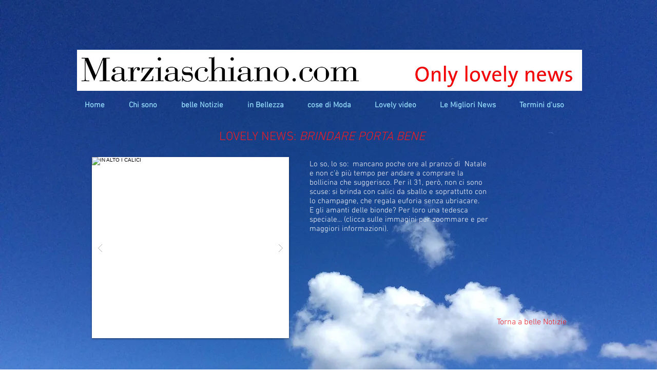

--- FILE ---
content_type: text/html; charset=UTF-8
request_url: https://www.marziaschiano.com/brindare-porta-bene
body_size: 135775
content:
<!DOCTYPE html>
<html lang="it">
<head>
  
  <!-- SEO Tags -->
  <title>lovely news: brindare porta bene | marziaschiano</title>
  <link rel="canonical" href="https://www.marziaschiano.com/brindare-porta-bene"/>
  <meta property="og:title" content="lovely news: brindare porta bene | marziaschiano"/>
  <meta property="og:url" content="https://www.marziaschiano.com/brindare-porta-bene"/>
  <meta property="og:site_name" content="marziaschiano"/>
  <meta property="og:type" content="website"/>
  <meta name="fb_admins_meta_tag" content="100000474098981"/>
  <meta name="google-site-verification" content="VQZtVeFVjyBrA3DgTPueJuK-Rzr3gPdS2FDjNAwZsbs"/>
  <meta property="fb:admins" content="100000474098981"/>
  <meta name="twitter:card" content="summary_large_image"/>
  <meta name="twitter:title" content="lovely news: brindare porta bene | marziaschiano"/>

  
  <meta charset='utf-8'>
  <meta name="viewport" content="width=device-width, initial-scale=1" id="wixDesktopViewport" />
  <meta http-equiv="X-UA-Compatible" content="IE=edge">
  <meta name="generator" content="Wix.com Website Builder"/>

  <link rel="icon" sizes="192x192" href="https://static.parastorage.com/client/pfavico.ico" type="image/x-icon"/>
  <link rel="shortcut icon" href="https://static.parastorage.com/client/pfavico.ico" type="image/x-icon"/>
  <link rel="apple-touch-icon" href="https://static.parastorage.com/client/pfavico.ico" type="image/x-icon"/>

  <!-- Safari Pinned Tab Icon -->
  <!-- <link rel="mask-icon" href="https://static.parastorage.com/client/pfavico.ico"> -->

  <!-- Original trials -->
  


  <!-- Segmenter Polyfill -->
  <script>
    if (!window.Intl || !window.Intl.Segmenter) {
      (function() {
        var script = document.createElement('script');
        script.src = 'https://static.parastorage.com/unpkg/@formatjs/intl-segmenter@11.7.10/polyfill.iife.js';
        document.head.appendChild(script);
      })();
    }
  </script>

  <!-- Legacy Polyfills -->
  <script nomodule="" src="https://static.parastorage.com/unpkg/core-js-bundle@3.2.1/minified.js"></script>
  <script nomodule="" src="https://static.parastorage.com/unpkg/focus-within-polyfill@5.0.9/dist/focus-within-polyfill.js"></script>

  <!-- Performance API Polyfills -->
  <script>
  (function () {
    var noop = function noop() {};
    if ("performance" in window === false) {
      window.performance = {};
    }
    window.performance.mark = performance.mark || noop;
    window.performance.measure = performance.measure || noop;
    if ("now" in window.performance === false) {
      var nowOffset = Date.now();
      if (performance.timing && performance.timing.navigationStart) {
        nowOffset = performance.timing.navigationStart;
      }
      window.performance.now = function now() {
        return Date.now() - nowOffset;
      };
    }
  })();
  </script>

  <!-- Globals Definitions -->
  <script>
    (function () {
      var now = Date.now()
      window.initialTimestamps = {
        initialTimestamp: now,
        initialRequestTimestamp: Math.round(performance.timeOrigin ? performance.timeOrigin : now - performance.now())
      }

      window.thunderboltTag = "libs-releases-GA-local"
      window.thunderboltVersion = "1.16761.0"
    })();
  </script>

  <!-- Essential Viewer Model -->
  <script type="application/json" id="wix-essential-viewer-model">{"fleetConfig":{"fleetName":"thunderbolt-seo-renderer","type":"GA","code":0},"mode":{"qa":false,"enableTestApi":false,"debug":false,"ssrIndicator":false,"ssrOnly":false,"siteAssetsFallback":"enable","versionIndicator":false},"componentsLibrariesTopology":[{"artifactId":"editor-elements","namespace":"wixui","url":"https:\/\/static.parastorage.com\/services\/editor-elements\/1.14838.0"},{"artifactId":"editor-elements","namespace":"dsgnsys","url":"https:\/\/static.parastorage.com\/services\/editor-elements\/1.14838.0"}],"siteFeaturesConfigs":{"sessionManager":{"isRunningInDifferentSiteContext":false}},"language":{"userLanguage":"it"},"siteAssets":{"clientTopology":{"mediaRootUrl":"https:\/\/static.wixstatic.com","staticMediaUrl":"https:\/\/static.wixstatic.com\/media","moduleRepoUrl":"https:\/\/static.parastorage.com\/unpkg","fileRepoUrl":"https:\/\/static.parastorage.com\/services","viewerAppsUrl":"https:\/\/viewer-apps.parastorage.com","viewerAssetsUrl":"https:\/\/viewer-assets.parastorage.com","siteAssetsUrl":"https:\/\/siteassets.parastorage.com","pageJsonServerUrls":["https:\/\/pages.parastorage.com","https:\/\/staticorigin.wixstatic.com","https:\/\/www.marziaschiano.com","https:\/\/fallback.wix.com\/wix-html-editor-pages-webapp\/page"],"pathOfTBModulesInFileRepoForFallback":"wix-thunderbolt\/dist\/"}},"siteFeatures":["accessibility","appMonitoring","assetsLoader","builderContextProviders","builderModuleLoader","businessLogger","captcha","clickHandlerRegistrar","clientSdk","commonConfig","componentsLoader","componentsRegistry","consentPolicy","cyclicTabbing","domSelectors","environmentWixCodeSdk","environment","locationWixCodeSdk","mpaNavigation","navigationManager","navigationPhases","ooi","pages","panorama","passwordProtectedPage","protectedPages","renderer","reporter","router","scrollRestoration","seoWixCodeSdk","seo","sessionManager","siteMembersWixCodeSdk","siteMembers","siteScrollBlocker","siteWixCodeSdk","speculationRules","ssrCache","stores","structureApi","thunderboltInitializer","tpaCommons","translations","usedPlatformApis","warmupData","windowMessageRegistrar","windowWixCodeSdk","wixCustomElementComponent","wixEmbedsApi","componentsReact","platform"],"site":{"externalBaseUrl":"https:\/\/www.marziaschiano.com","isSEO":true},"media":{"staticMediaUrl":"https:\/\/static.wixstatic.com\/media","mediaRootUrl":"https:\/\/static.wixstatic.com\/","staticVideoUrl":"https:\/\/video.wixstatic.com\/"},"requestUrl":"https:\/\/www.marziaschiano.com\/brindare-porta-bene","rollout":{"siteAssetsVersionsRollout":false,"isDACRollout":0,"isTBRollout":false},"commonConfig":{"brand":"wix","host":"VIEWER","bsi":"","consentPolicy":{},"consentPolicyHeader":{},"siteRevision":"12310","renderingFlow":"NONE","language":"it","locale":"en-us"},"interactionSampleRatio":0.01,"dynamicModelUrl":"https:\/\/www.marziaschiano.com\/_api\/v2\/dynamicmodel","accessTokensUrl":"https:\/\/www.marziaschiano.com\/_api\/v1\/access-tokens","isExcludedFromSecurityExperiments":false,"experiments":{"specs.thunderbolt.hardenFetchAndXHR":true,"specs.thunderbolt.securityExperiments":true}}</script>
  <script>window.viewerModel = JSON.parse(document.getElementById('wix-essential-viewer-model').textContent)</script>

  <script>
    window.commonConfig = viewerModel.commonConfig
  </script>

  
  <!-- BEGIN handleAccessTokens bundle -->

  <script data-url="https://static.parastorage.com/services/wix-thunderbolt/dist/handleAccessTokens.inline.4f2f9a53.bundle.min.js">(()=>{"use strict";function e(e){let{context:o,property:r,value:n,enumerable:i=!0}=e,c=e.get,l=e.set;if(!r||void 0===n&&!c&&!l)return new Error("property and value are required");let a=o||globalThis,s=a?.[r],u={};if(void 0!==n)u.value=n;else{if(c){let e=t(c);e&&(u.get=e)}if(l){let e=t(l);e&&(u.set=e)}}let p={...u,enumerable:i||!1,configurable:!1};void 0!==n&&(p.writable=!1);try{Object.defineProperty(a,r,p)}catch(e){return e instanceof TypeError?s:e}return s}function t(e,t){return"function"==typeof e?e:!0===e?.async&&"function"==typeof e.func?t?async function(t){return e.func(t)}:async function(){return e.func()}:"function"==typeof e?.func?e.func:void 0}try{e({property:"strictDefine",value:e})}catch{}try{e({property:"defineStrictObject",value:r})}catch{}try{e({property:"defineStrictMethod",value:n})}catch{}var o=["toString","toLocaleString","valueOf","constructor","prototype"];function r(t){let{context:n,property:c,propertiesToExclude:l=[],skipPrototype:a=!1,hardenPrototypePropertiesToExclude:s=[]}=t;if(!c)return new Error("property is required");let u=(n||globalThis)[c],p={},f=i(n,c);u&&("object"==typeof u||"function"==typeof u)&&Reflect.ownKeys(u).forEach(t=>{if(!l.includes(t)&&!o.includes(t)){let o=i(u,t);if(o&&(o.writable||o.configurable)){let{value:r,get:n,set:i,enumerable:c=!1}=o,l={};void 0!==r?l.value=r:n?l.get=n:i&&(l.set=i);try{let o=e({context:u,property:t,...l,enumerable:c});p[t]=o}catch(e){if(!(e instanceof TypeError))throw e;try{p[t]=o.value||o.get||o.set}catch{}}}}});let d={originalObject:u,originalProperties:p};if(!a&&void 0!==u?.prototype){let e=r({context:u,property:"prototype",propertiesToExclude:s,skipPrototype:!0});e instanceof Error||(d.originalPrototype=e?.originalObject,d.originalPrototypeProperties=e?.originalProperties)}return e({context:n,property:c,value:u,enumerable:f?.enumerable}),d}function n(t,o){let r=(o||globalThis)[t],n=i(o||globalThis,t);return r&&n&&(n.writable||n.configurable)?(Object.freeze(r),e({context:globalThis,property:t,value:r})):r}function i(e,t){if(e&&t)try{return Reflect.getOwnPropertyDescriptor(e,t)}catch{return}}function c(e){if("string"!=typeof e)return e;try{return decodeURIComponent(e).toLowerCase().trim()}catch{return e.toLowerCase().trim()}}function l(e,t){let o="";if("string"==typeof e)o=e.split("=")[0]?.trim()||"";else{if(!e||"string"!=typeof e.name)return!1;o=e.name}return t.has(c(o)||"")}function a(e,t){let o;return o="string"==typeof e?e.split(";").map(e=>e.trim()).filter(e=>e.length>0):e||[],o.filter(e=>!l(e,t))}var s=null;function u(){return null===s&&(s=typeof Document>"u"?void 0:Object.getOwnPropertyDescriptor(Document.prototype,"cookie")),s}function p(t,o){if(!globalThis?.cookieStore)return;let r=globalThis.cookieStore.get.bind(globalThis.cookieStore),n=globalThis.cookieStore.getAll.bind(globalThis.cookieStore),i=globalThis.cookieStore.set.bind(globalThis.cookieStore),c=globalThis.cookieStore.delete.bind(globalThis.cookieStore);return e({context:globalThis.CookieStore.prototype,property:"get",value:async function(e){return l(("string"==typeof e?e:e.name)||"",t)?null:r.call(this,e)},enumerable:!0}),e({context:globalThis.CookieStore.prototype,property:"getAll",value:async function(){return a(await n.apply(this,Array.from(arguments)),t)},enumerable:!0}),e({context:globalThis.CookieStore.prototype,property:"set",value:async function(){let e=Array.from(arguments);if(!l(1===e.length?e[0].name:e[0],t))return i.apply(this,e);o&&console.warn(o)},enumerable:!0}),e({context:globalThis.CookieStore.prototype,property:"delete",value:async function(){let e=Array.from(arguments);if(!l(1===e.length?e[0].name:e[0],t))return c.apply(this,e)},enumerable:!0}),e({context:globalThis.cookieStore,property:"prototype",value:globalThis.CookieStore.prototype,enumerable:!1}),e({context:globalThis,property:"cookieStore",value:globalThis.cookieStore,enumerable:!0}),{get:r,getAll:n,set:i,delete:c}}var f=["TextEncoder","TextDecoder","XMLHttpRequestEventTarget","EventTarget","URL","JSON","Reflect","Object","Array","Map","Set","WeakMap","WeakSet","Promise","Symbol","Error"],d=["addEventListener","removeEventListener","dispatchEvent","encodeURI","encodeURIComponent","decodeURI","decodeURIComponent"];const y=(e,t)=>{try{const o=t?t.get.call(document):document.cookie;return o.split(";").map(e=>e.trim()).filter(t=>t?.startsWith(e))[0]?.split("=")[1]}catch(e){return""}},g=(e="",t="",o="/")=>`${e}=; ${t?`domain=${t};`:""} max-age=0; path=${o}; expires=Thu, 01 Jan 1970 00:00:01 GMT`;function m(){(function(){if("undefined"!=typeof window){const e=performance.getEntriesByType("navigation")[0];return"back_forward"===(e?.type||"")}return!1})()&&function(){const{counter:e}=function(){const e=b("getItem");if(e){const[t,o]=e.split("-"),r=o?parseInt(o,10):0;if(r>=3){const e=t?Number(t):0;if(Date.now()-e>6e4)return{counter:0}}return{counter:r}}return{counter:0}}();e<3?(!function(e=1){b("setItem",`${Date.now()}-${e}`)}(e+1),window.location.reload()):console.error("ATS: Max reload attempts reached")}()}function b(e,t){try{return sessionStorage[e]("reload",t||"")}catch(e){console.error("ATS: Error calling sessionStorage:",e)}}const h="client-session-bind",v="sec-fetch-unsupported",{experiments:w}=window.viewerModel,T=[h,"client-binding",v,"svSession","smSession","server-session-bind","wixSession2","wixSession3"].map(e=>e.toLowerCase()),{cookie:S}=function(t,o){let r=new Set(t);return e({context:document,property:"cookie",set:{func:e=>function(e,t,o,r){let n=u(),i=c(t.split(";")[0]||"")||"";[...o].every(e=>!i.startsWith(e.toLowerCase()))&&n?.set?n.set.call(e,t):r&&console.warn(r)}(document,e,r,o)},get:{func:()=>function(e,t){let o=u();if(!o?.get)throw new Error("Cookie descriptor or getter not available");return a(o.get.call(e),t).join("; ")}(document,r)},enumerable:!0}),{cookieStore:p(r,o),cookie:u()}}(T),k="tbReady",x="security_overrideGlobals",{experiments:E,siteFeaturesConfigs:C,accessTokensUrl:P}=window.viewerModel,R=P,M={},O=(()=>{const e=y(h,S);if(w["specs.thunderbolt.browserCacheReload"]){y(v,S)||e?b("removeItem"):m()}return(()=>{const e=g(h),t=g(h,location.hostname);S.set.call(document,e),S.set.call(document,t)})(),e})();O&&(M["client-binding"]=O);const D=fetch;addEventListener(k,function e(t){const{logger:o}=t.detail;try{window.tb.init({fetch:D,fetchHeaders:M})}catch(e){const t=new Error("TB003");o.meter(`${x}_${t.message}`,{paramsOverrides:{errorType:x,eventString:t.message}}),window?.viewerModel?.mode.debug&&console.error(e)}finally{removeEventListener(k,e)}}),E["specs.thunderbolt.hardenFetchAndXHR"]||(window.fetchDynamicModel=()=>C.sessionManager.isRunningInDifferentSiteContext?Promise.resolve({}):fetch(R,{credentials:"same-origin",headers:M}).then(function(e){if(!e.ok)throw new Error(`[${e.status}]${e.statusText}`);return e.json()}),window.dynamicModelPromise=window.fetchDynamicModel())})();
//# sourceMappingURL=https://static.parastorage.com/services/wix-thunderbolt/dist/handleAccessTokens.inline.4f2f9a53.bundle.min.js.map</script>

<!-- END handleAccessTokens bundle -->

<!-- BEGIN overrideGlobals bundle -->

<script data-url="https://static.parastorage.com/services/wix-thunderbolt/dist/overrideGlobals.inline.ec13bfcf.bundle.min.js">(()=>{"use strict";function e(e){let{context:r,property:o,value:n,enumerable:i=!0}=e,c=e.get,a=e.set;if(!o||void 0===n&&!c&&!a)return new Error("property and value are required");let l=r||globalThis,u=l?.[o],s={};if(void 0!==n)s.value=n;else{if(c){let e=t(c);e&&(s.get=e)}if(a){let e=t(a);e&&(s.set=e)}}let p={...s,enumerable:i||!1,configurable:!1};void 0!==n&&(p.writable=!1);try{Object.defineProperty(l,o,p)}catch(e){return e instanceof TypeError?u:e}return u}function t(e,t){return"function"==typeof e?e:!0===e?.async&&"function"==typeof e.func?t?async function(t){return e.func(t)}:async function(){return e.func()}:"function"==typeof e?.func?e.func:void 0}try{e({property:"strictDefine",value:e})}catch{}try{e({property:"defineStrictObject",value:o})}catch{}try{e({property:"defineStrictMethod",value:n})}catch{}var r=["toString","toLocaleString","valueOf","constructor","prototype"];function o(t){let{context:n,property:c,propertiesToExclude:a=[],skipPrototype:l=!1,hardenPrototypePropertiesToExclude:u=[]}=t;if(!c)return new Error("property is required");let s=(n||globalThis)[c],p={},f=i(n,c);s&&("object"==typeof s||"function"==typeof s)&&Reflect.ownKeys(s).forEach(t=>{if(!a.includes(t)&&!r.includes(t)){let r=i(s,t);if(r&&(r.writable||r.configurable)){let{value:o,get:n,set:i,enumerable:c=!1}=r,a={};void 0!==o?a.value=o:n?a.get=n:i&&(a.set=i);try{let r=e({context:s,property:t,...a,enumerable:c});p[t]=r}catch(e){if(!(e instanceof TypeError))throw e;try{p[t]=r.value||r.get||r.set}catch{}}}}});let d={originalObject:s,originalProperties:p};if(!l&&void 0!==s?.prototype){let e=o({context:s,property:"prototype",propertiesToExclude:u,skipPrototype:!0});e instanceof Error||(d.originalPrototype=e?.originalObject,d.originalPrototypeProperties=e?.originalProperties)}return e({context:n,property:c,value:s,enumerable:f?.enumerable}),d}function n(t,r){let o=(r||globalThis)[t],n=i(r||globalThis,t);return o&&n&&(n.writable||n.configurable)?(Object.freeze(o),e({context:globalThis,property:t,value:o})):o}function i(e,t){if(e&&t)try{return Reflect.getOwnPropertyDescriptor(e,t)}catch{return}}function c(e){if("string"!=typeof e)return e;try{return decodeURIComponent(e).toLowerCase().trim()}catch{return e.toLowerCase().trim()}}function a(e,t){return e instanceof Headers?e.forEach((r,o)=>{l(o,t)||e.delete(o)}):Object.keys(e).forEach(r=>{l(r,t)||delete e[r]}),e}function l(e,t){return!t.has(c(e)||"")}function u(e,t){let r=!0,o=function(e){let t,r;if(globalThis.Request&&e instanceof Request)t=e.url;else{if("function"!=typeof e?.toString)throw new Error("Unsupported type for url");t=e.toString()}try{return new URL(t).pathname}catch{return r=t.replace(/#.+/gi,"").split("?").shift(),r.startsWith("/")?r:`/${r}`}}(e),n=c(o);return n&&t.some(e=>n.includes(e))&&(r=!1),r}function s(t,r,o){let n=fetch,i=XMLHttpRequest,c=new Set(r);function s(){let e=new i,r=e.open,n=e.setRequestHeader;return e.open=function(){let n=Array.from(arguments),i=n[1];if(n.length<2||u(i,t))return r.apply(e,n);throw new Error(o||`Request not allowed for path ${i}`)},e.setRequestHeader=function(t,r){l(decodeURIComponent(t),c)&&n.call(e,t,r)},e}return e({property:"fetch",value:function(){let e=function(e,t){return globalThis.Request&&e[0]instanceof Request&&e[0]?.headers?a(e[0].headers,t):e[1]?.headers&&a(e[1].headers,t),e}(arguments,c);return u(arguments[0],t)?n.apply(globalThis,Array.from(e)):new Promise((e,t)=>{t(new Error(o||`Request not allowed for path ${arguments[0]}`))})},enumerable:!0}),e({property:"XMLHttpRequest",value:s,enumerable:!0}),Object.keys(i).forEach(e=>{s[e]=i[e]}),{fetch:n,XMLHttpRequest:i}}var p=["TextEncoder","TextDecoder","XMLHttpRequestEventTarget","EventTarget","URL","JSON","Reflect","Object","Array","Map","Set","WeakMap","WeakSet","Promise","Symbol","Error"],f=["addEventListener","removeEventListener","dispatchEvent","encodeURI","encodeURIComponent","decodeURI","decodeURIComponent"];const d=function(){let t=globalThis.open,r=document.open;function o(e,r,o){let n="string"!=typeof e,i=t.call(window,e,r,o);return n||e&&function(e){return e.startsWith("//")&&/(?:[a-z0-9](?:[a-z0-9-]{0,61}[a-z0-9])?\.)+[a-z0-9][a-z0-9-]{0,61}[a-z0-9]/g.test(`${location.protocol}:${e}`)&&(e=`${location.protocol}${e}`),!e.startsWith("http")||new URL(e).hostname===location.hostname}(e)?{}:i}return e({property:"open",value:o,context:globalThis,enumerable:!0}),e({property:"open",value:function(e,t,n){return e?o(e,t,n):r.call(document,e||"",t||"",n||"")},context:document,enumerable:!0}),{open:t,documentOpen:r}},y=function(){let t=document.createElement,r=Element.prototype.setAttribute,o=Element.prototype.setAttributeNS;return e({property:"createElement",context:document,value:function(n,i){let a=t.call(document,n,i);if("iframe"===c(n)){e({property:"srcdoc",context:a,get:()=>"",set:()=>{console.warn("`srcdoc` is not allowed in iframe elements.")}});let t=function(e,t){"srcdoc"!==e.toLowerCase()?r.call(a,e,t):console.warn("`srcdoc` attribute is not allowed to be set.")},n=function(e,t,r){"srcdoc"!==t.toLowerCase()?o.call(a,e,t,r):console.warn("`srcdoc` attribute is not allowed to be set.")};a.setAttribute=t,a.setAttributeNS=n}return a},enumerable:!0}),{createElement:t,setAttribute:r,setAttributeNS:o}},m=["client-binding"],b=["/_api/v1/access-tokens","/_api/v2/dynamicmodel","/_api/one-app-session-web/v3/businesses"],h=function(){let t=setTimeout,r=setInterval;return o("setTimeout",0,globalThis),o("setInterval",0,globalThis),{setTimeout:t,setInterval:r};function o(t,r,o){let n=o||globalThis,i=n[t];if(!i||"function"!=typeof i)throw new Error(`Function ${t} not found or is not a function`);e({property:t,value:function(){let e=Array.from(arguments);if("string"!=typeof e[r])return i.apply(n,e);console.warn(`Calling ${t} with a String Argument at index ${r} is not allowed`)},context:o,enumerable:!0})}},v=function(){if(navigator&&"serviceWorker"in navigator){let t=navigator.serviceWorker.register;return e({context:navigator.serviceWorker,property:"register",value:function(){console.log("Service worker registration is not allowed")},enumerable:!0}),{register:t}}return{}};performance.mark("overrideGlobals started");const{isExcludedFromSecurityExperiments:g,experiments:w}=window.viewerModel,E=!g&&w["specs.thunderbolt.securityExperiments"];try{d(),E&&y(),w["specs.thunderbolt.hardenFetchAndXHR"]&&E&&s(b,m),v(),(e=>{let t=[],r=[];r=r.concat(["TextEncoder","TextDecoder"]),e&&(r=r.concat(["XMLHttpRequestEventTarget","EventTarget"])),r=r.concat(["URL","JSON"]),e&&(t=t.concat(["addEventListener","removeEventListener"])),t=t.concat(["encodeURI","encodeURIComponent","decodeURI","decodeURIComponent"]),r=r.concat(["String","Number"]),e&&r.push("Object"),r=r.concat(["Reflect"]),t.forEach(e=>{n(e),["addEventListener","removeEventListener"].includes(e)&&n(e,document)}),r.forEach(e=>{o({property:e})})})(E),E&&h()}catch(e){window?.viewerModel?.mode.debug&&console.error(e);const t=new Error("TB006");window.fedops?.reportError(t,"security_overrideGlobals"),window.Sentry?window.Sentry.captureException(t):globalThis.defineStrictProperty("sentryBuffer",[t],window,!1)}performance.mark("overrideGlobals ended")})();
//# sourceMappingURL=https://static.parastorage.com/services/wix-thunderbolt/dist/overrideGlobals.inline.ec13bfcf.bundle.min.js.map</script>

<!-- END overrideGlobals bundle -->


  
  <script>
    window.commonConfig = viewerModel.commonConfig

	
    window.clientSdk = new Proxy({}, {get: (target, prop) => (...args) => window.externalsRegistry.clientSdk.loaded.then(() => window.__clientSdk__[prop](...args))})
    
  </script>

  <!-- Initial CSS -->
  <style data-url="https://static.parastorage.com/services/wix-thunderbolt/dist/main.347af09f.min.css">@keyframes slide-horizontal-new{0%{transform:translateX(100%)}}@keyframes slide-horizontal-old{80%{opacity:1}to{opacity:0;transform:translateX(-100%)}}@keyframes slide-vertical-new{0%{transform:translateY(-100%)}}@keyframes slide-vertical-old{80%{opacity:1}to{opacity:0;transform:translateY(100%)}}@keyframes out-in-new{0%{opacity:0}}@keyframes out-in-old{to{opacity:0}}:root:active-view-transition{view-transition-name:none}::view-transition{pointer-events:none}:root:active-view-transition::view-transition-new(page-group),:root:active-view-transition::view-transition-old(page-group){animation-duration:.6s;cursor:wait;pointer-events:all}:root:active-view-transition-type(SlideHorizontal)::view-transition-old(page-group){animation:slide-horizontal-old .6s cubic-bezier(.83,0,.17,1) forwards;mix-blend-mode:normal}:root:active-view-transition-type(SlideHorizontal)::view-transition-new(page-group){animation:slide-horizontal-new .6s cubic-bezier(.83,0,.17,1) backwards;mix-blend-mode:normal}:root:active-view-transition-type(SlideVertical)::view-transition-old(page-group){animation:slide-vertical-old .6s cubic-bezier(.83,0,.17,1) forwards;mix-blend-mode:normal}:root:active-view-transition-type(SlideVertical)::view-transition-new(page-group){animation:slide-vertical-new .6s cubic-bezier(.83,0,.17,1) backwards;mix-blend-mode:normal}:root:active-view-transition-type(OutIn)::view-transition-old(page-group){animation:out-in-old .35s cubic-bezier(.22,1,.36,1) forwards}:root:active-view-transition-type(OutIn)::view-transition-new(page-group){animation:out-in-new .35s cubic-bezier(.64,0,.78,0) .35s backwards}@media(prefers-reduced-motion:reduce){::view-transition-group(*),::view-transition-new(*),::view-transition-old(*){animation:none!important}}body,html{background:transparent;border:0;margin:0;outline:0;padding:0;vertical-align:baseline}body{--scrollbar-width:0px;font-family:Arial,Helvetica,sans-serif;font-size:10px}body,html{height:100%}body{overflow-x:auto;overflow-y:scroll}body:not(.responsive) #site-root{min-width:var(--site-width);width:100%}body:not([data-js-loaded]) [data-hide-prejs]{visibility:hidden}interact-element{display:contents}#SITE_CONTAINER{position:relative}:root{--one-unit:1vw;--section-max-width:9999px;--spx-stopper-max:9999px;--spx-stopper-min:0px;--browser-zoom:1}@supports(-webkit-appearance:none) and (stroke-color:transparent){:root{--safari-sticky-fix:opacity;--experimental-safari-sticky-fix:translateZ(0)}}@supports(container-type:inline-size){:root{--one-unit:1cqw}}[id^=oldHoverBox-]{mix-blend-mode:plus-lighter;transition:opacity .5s ease,visibility .5s ease}[data-mesh-id$=inlineContent-gridContainer]:has(>[id^=oldHoverBox-]){isolation:isolate}</style>
<style data-url="https://static.parastorage.com/services/wix-thunderbolt/dist/main.renderer.9cb0985f.min.css">a,abbr,acronym,address,applet,b,big,blockquote,button,caption,center,cite,code,dd,del,dfn,div,dl,dt,em,fieldset,font,footer,form,h1,h2,h3,h4,h5,h6,header,i,iframe,img,ins,kbd,label,legend,li,nav,object,ol,p,pre,q,s,samp,section,small,span,strike,strong,sub,sup,table,tbody,td,tfoot,th,thead,title,tr,tt,u,ul,var{background:transparent;border:0;margin:0;outline:0;padding:0;vertical-align:baseline}input,select,textarea{box-sizing:border-box;font-family:Helvetica,Arial,sans-serif}ol,ul{list-style:none}blockquote,q{quotes:none}ins{text-decoration:none}del{text-decoration:line-through}table{border-collapse:collapse;border-spacing:0}a{cursor:pointer;text-decoration:none}.testStyles{overflow-y:hidden}.reset-button{-webkit-appearance:none;background:none;border:0;color:inherit;font:inherit;line-height:normal;outline:0;overflow:visible;padding:0;-webkit-user-select:none;-moz-user-select:none;-ms-user-select:none}:focus{outline:none}body.device-mobile-optimized:not(.disable-site-overflow){overflow-x:hidden;overflow-y:scroll}body.device-mobile-optimized:not(.responsive) #SITE_CONTAINER{margin-left:auto;margin-right:auto;overflow-x:visible;position:relative;width:320px}body.device-mobile-optimized:not(.responsive):not(.blockSiteScrolling) #SITE_CONTAINER{margin-top:0}body.device-mobile-optimized>*{max-width:100%!important}body.device-mobile-optimized #site-root{overflow-x:hidden;overflow-y:hidden}@supports(overflow:clip){body.device-mobile-optimized #site-root{overflow-x:clip;overflow-y:clip}}body.device-mobile-non-optimized #SITE_CONTAINER #site-root{overflow-x:clip;overflow-y:clip}body.device-mobile-non-optimized.fullScreenMode{background-color:#5f6360}body.device-mobile-non-optimized.fullScreenMode #MOBILE_ACTIONS_MENU,body.device-mobile-non-optimized.fullScreenMode #SITE_BACKGROUND,body.device-mobile-non-optimized.fullScreenMode #site-root,body.fullScreenMode #WIX_ADS{visibility:hidden}body.fullScreenMode{overflow-x:hidden!important;overflow-y:hidden!important}body.fullScreenMode.device-mobile-optimized #TINY_MENU{opacity:0;pointer-events:none}body.fullScreenMode-scrollable.device-mobile-optimized{overflow-x:hidden!important;overflow-y:auto!important}body.fullScreenMode-scrollable.device-mobile-optimized #masterPage,body.fullScreenMode-scrollable.device-mobile-optimized #site-root{overflow-x:hidden!important;overflow-y:hidden!important}body.fullScreenMode-scrollable.device-mobile-optimized #SITE_BACKGROUND,body.fullScreenMode-scrollable.device-mobile-optimized #masterPage{height:auto!important}body.fullScreenMode-scrollable.device-mobile-optimized #masterPage.mesh-layout{height:0!important}body.blockSiteScrolling,body.siteScrollingBlocked{position:fixed;width:100%}body.blockSiteScrolling #SITE_CONTAINER{margin-top:calc(var(--blocked-site-scroll-margin-top)*-1)}#site-root{margin:0 auto;min-height:100%;position:relative;top:var(--wix-ads-height)}#site-root img:not([src]){visibility:hidden}#site-root svg img:not([src]){visibility:visible}.auto-generated-link{color:inherit}#SCROLL_TO_BOTTOM,#SCROLL_TO_TOP{height:0}.has-click-trigger{cursor:pointer}.fullScreenOverlay{bottom:0;display:flex;justify-content:center;left:0;overflow-y:hidden;position:fixed;right:0;top:-60px;z-index:1005}.fullScreenOverlay>.fullScreenOverlayContent{bottom:0;left:0;margin:0 auto;overflow:hidden;position:absolute;right:0;top:60px;transform:translateZ(0)}[data-mesh-id$=centeredContent],[data-mesh-id$=form],[data-mesh-id$=inlineContent]{pointer-events:none;position:relative}[data-mesh-id$=-gridWrapper],[data-mesh-id$=-rotated-wrapper]{pointer-events:none}[data-mesh-id$=-gridContainer]>*,[data-mesh-id$=-rotated-wrapper]>*,[data-mesh-id$=inlineContent]>:not([data-mesh-id$=-gridContainer]){pointer-events:auto}.device-mobile-optimized #masterPage.mesh-layout #SOSP_CONTAINER_CUSTOM_ID{grid-area:2/1/3/2;-ms-grid-row:2;position:relative}#masterPage.mesh-layout{-ms-grid-rows:max-content max-content min-content max-content;-ms-grid-columns:100%;align-items:start;display:-ms-grid;display:grid;grid-template-columns:100%;grid-template-rows:max-content max-content min-content max-content;justify-content:stretch}#masterPage.mesh-layout #PAGES_CONTAINER,#masterPage.mesh-layout #SITE_FOOTER-placeholder,#masterPage.mesh-layout #SITE_FOOTER_WRAPPER,#masterPage.mesh-layout #SITE_HEADER-placeholder,#masterPage.mesh-layout #SITE_HEADER_WRAPPER,#masterPage.mesh-layout #SOSP_CONTAINER_CUSTOM_ID[data-state~=mobileView],#masterPage.mesh-layout #soapAfterPagesContainer,#masterPage.mesh-layout #soapBeforePagesContainer{-ms-grid-row-align:start;-ms-grid-column-align:start;-ms-grid-column:1}#masterPage.mesh-layout #SITE_HEADER-placeholder,#masterPage.mesh-layout #SITE_HEADER_WRAPPER{grid-area:1/1/2/2;-ms-grid-row:1}#masterPage.mesh-layout #PAGES_CONTAINER,#masterPage.mesh-layout #soapAfterPagesContainer,#masterPage.mesh-layout #soapBeforePagesContainer{grid-area:3/1/4/2;-ms-grid-row:3}#masterPage.mesh-layout #soapAfterPagesContainer,#masterPage.mesh-layout #soapBeforePagesContainer{width:100%}#masterPage.mesh-layout #PAGES_CONTAINER{align-self:stretch}#masterPage.mesh-layout main#PAGES_CONTAINER{display:block}#masterPage.mesh-layout #SITE_FOOTER-placeholder,#masterPage.mesh-layout #SITE_FOOTER_WRAPPER{grid-area:4/1/5/2;-ms-grid-row:4}#masterPage.mesh-layout #SITE_PAGES,#masterPage.mesh-layout [data-mesh-id=PAGES_CONTAINERcenteredContent],#masterPage.mesh-layout [data-mesh-id=PAGES_CONTAINERinlineContent]{height:100%}#masterPage.mesh-layout.desktop>*{width:100%}#masterPage.mesh-layout #PAGES_CONTAINER,#masterPage.mesh-layout #SITE_FOOTER,#masterPage.mesh-layout #SITE_FOOTER_WRAPPER,#masterPage.mesh-layout #SITE_HEADER,#masterPage.mesh-layout #SITE_HEADER_WRAPPER,#masterPage.mesh-layout #SITE_PAGES,#masterPage.mesh-layout #masterPageinlineContent{position:relative}#masterPage.mesh-layout #SITE_HEADER{grid-area:1/1/2/2}#masterPage.mesh-layout #SITE_FOOTER{grid-area:4/1/5/2}#masterPage.mesh-layout.overflow-x-clip #SITE_FOOTER,#masterPage.mesh-layout.overflow-x-clip #SITE_HEADER{overflow-x:clip}[data-z-counter]{z-index:0}[data-z-counter="0"]{z-index:auto}.wixSiteProperties{-webkit-font-smoothing:antialiased;-moz-osx-font-smoothing:grayscale}:root{--wst-button-color-fill-primary:rgb(var(--color_48));--wst-button-color-border-primary:rgb(var(--color_49));--wst-button-color-text-primary:rgb(var(--color_50));--wst-button-color-fill-primary-hover:rgb(var(--color_51));--wst-button-color-border-primary-hover:rgb(var(--color_52));--wst-button-color-text-primary-hover:rgb(var(--color_53));--wst-button-color-fill-primary-disabled:rgb(var(--color_54));--wst-button-color-border-primary-disabled:rgb(var(--color_55));--wst-button-color-text-primary-disabled:rgb(var(--color_56));--wst-button-color-fill-secondary:rgb(var(--color_57));--wst-button-color-border-secondary:rgb(var(--color_58));--wst-button-color-text-secondary:rgb(var(--color_59));--wst-button-color-fill-secondary-hover:rgb(var(--color_60));--wst-button-color-border-secondary-hover:rgb(var(--color_61));--wst-button-color-text-secondary-hover:rgb(var(--color_62));--wst-button-color-fill-secondary-disabled:rgb(var(--color_63));--wst-button-color-border-secondary-disabled:rgb(var(--color_64));--wst-button-color-text-secondary-disabled:rgb(var(--color_65));--wst-color-fill-base-1:rgb(var(--color_36));--wst-color-fill-base-2:rgb(var(--color_37));--wst-color-fill-base-shade-1:rgb(var(--color_38));--wst-color-fill-base-shade-2:rgb(var(--color_39));--wst-color-fill-base-shade-3:rgb(var(--color_40));--wst-color-fill-accent-1:rgb(var(--color_41));--wst-color-fill-accent-2:rgb(var(--color_42));--wst-color-fill-accent-3:rgb(var(--color_43));--wst-color-fill-accent-4:rgb(var(--color_44));--wst-color-fill-background-primary:rgb(var(--color_11));--wst-color-fill-background-secondary:rgb(var(--color_12));--wst-color-text-primary:rgb(var(--color_15));--wst-color-text-secondary:rgb(var(--color_14));--wst-color-action:rgb(var(--color_18));--wst-color-disabled:rgb(var(--color_39));--wst-color-title:rgb(var(--color_45));--wst-color-subtitle:rgb(var(--color_46));--wst-color-line:rgb(var(--color_47));--wst-font-style-h2:var(--font_2);--wst-font-style-h3:var(--font_3);--wst-font-style-h4:var(--font_4);--wst-font-style-h5:var(--font_5);--wst-font-style-h6:var(--font_6);--wst-font-style-body-large:var(--font_7);--wst-font-style-body-medium:var(--font_8);--wst-font-style-body-small:var(--font_9);--wst-font-style-body-x-small:var(--font_10);--wst-color-custom-1:rgb(var(--color_13));--wst-color-custom-2:rgb(var(--color_16));--wst-color-custom-3:rgb(var(--color_17));--wst-color-custom-4:rgb(var(--color_19));--wst-color-custom-5:rgb(var(--color_20));--wst-color-custom-6:rgb(var(--color_21));--wst-color-custom-7:rgb(var(--color_22));--wst-color-custom-8:rgb(var(--color_23));--wst-color-custom-9:rgb(var(--color_24));--wst-color-custom-10:rgb(var(--color_25));--wst-color-custom-11:rgb(var(--color_26));--wst-color-custom-12:rgb(var(--color_27));--wst-color-custom-13:rgb(var(--color_28));--wst-color-custom-14:rgb(var(--color_29));--wst-color-custom-15:rgb(var(--color_30));--wst-color-custom-16:rgb(var(--color_31));--wst-color-custom-17:rgb(var(--color_32));--wst-color-custom-18:rgb(var(--color_33));--wst-color-custom-19:rgb(var(--color_34));--wst-color-custom-20:rgb(var(--color_35))}.wix-presets-wrapper{display:contents}</style>

  <meta name="format-detection" content="telephone=no">
  <meta name="skype_toolbar" content="skype_toolbar_parser_compatible">
  
  

  

  

  <!-- head performance data start -->
  
  <!-- head performance data end -->
  

    


    
<style data-href="https://static.parastorage.com/services/editor-elements-library/dist/thunderbolt/rb_wixui.thunderbolt_bootstrap.a1b00b19.min.css">.cwL6XW{cursor:pointer}.sNF2R0{opacity:0}.hLoBV3{transition:opacity var(--transition-duration) cubic-bezier(.37,0,.63,1)}.Rdf41z,.hLoBV3{opacity:1}.ftlZWo{transition:opacity var(--transition-duration) cubic-bezier(.37,0,.63,1)}.ATGlOr,.ftlZWo{opacity:0}.KQSXD0{transition:opacity var(--transition-duration) cubic-bezier(.64,0,.78,0)}.KQSXD0,.pagQKE{opacity:1}._6zG5H{opacity:0;transition:opacity var(--transition-duration) cubic-bezier(.22,1,.36,1)}.BB49uC{transform:translateX(100%)}.j9xE1V{transition:transform var(--transition-duration) cubic-bezier(.87,0,.13,1)}.ICs7Rs,.j9xE1V{transform:translateX(0)}.DxijZJ{transition:transform var(--transition-duration) cubic-bezier(.87,0,.13,1)}.B5kjYq,.DxijZJ{transform:translateX(-100%)}.cJijIV{transition:transform var(--transition-duration) cubic-bezier(.87,0,.13,1)}.cJijIV,.hOxaWM{transform:translateX(0)}.T9p3fN{transform:translateX(100%);transition:transform var(--transition-duration) cubic-bezier(.87,0,.13,1)}.qDxYJm{transform:translateY(100%)}.aA9V0P{transition:transform var(--transition-duration) cubic-bezier(.87,0,.13,1)}.YPXPAS,.aA9V0P{transform:translateY(0)}.Xf2zsA{transition:transform var(--transition-duration) cubic-bezier(.87,0,.13,1)}.Xf2zsA,.y7Kt7s{transform:translateY(-100%)}.EeUgMu{transition:transform var(--transition-duration) cubic-bezier(.87,0,.13,1)}.EeUgMu,.fdHrtm{transform:translateY(0)}.WIFaG4{transform:translateY(100%);transition:transform var(--transition-duration) cubic-bezier(.87,0,.13,1)}body:not(.responsive) .JsJXaX{overflow-x:clip}:root:active-view-transition .JsJXaX{view-transition-name:page-group}.AnQkDU{display:grid;grid-template-columns:1fr;grid-template-rows:1fr;height:100%}.AnQkDU>div{align-self:stretch!important;grid-area:1/1/2/2;justify-self:stretch!important}.StylableButton2545352419__root{-archetype:box;border:none;box-sizing:border-box;cursor:pointer;display:block;height:100%;min-height:10px;min-width:10px;padding:0;touch-action:manipulation;width:100%}.StylableButton2545352419__root[disabled]{pointer-events:none}.StylableButton2545352419__root:not(:hover):not([disabled]).StylableButton2545352419--hasBackgroundColor{background-color:var(--corvid-background-color)!important}.StylableButton2545352419__root:hover:not([disabled]).StylableButton2545352419--hasHoverBackgroundColor{background-color:var(--corvid-hover-background-color)!important}.StylableButton2545352419__root:not(:hover)[disabled].StylableButton2545352419--hasDisabledBackgroundColor{background-color:var(--corvid-disabled-background-color)!important}.StylableButton2545352419__root:not(:hover):not([disabled]).StylableButton2545352419--hasBorderColor{border-color:var(--corvid-border-color)!important}.StylableButton2545352419__root:hover:not([disabled]).StylableButton2545352419--hasHoverBorderColor{border-color:var(--corvid-hover-border-color)!important}.StylableButton2545352419__root:not(:hover)[disabled].StylableButton2545352419--hasDisabledBorderColor{border-color:var(--corvid-disabled-border-color)!important}.StylableButton2545352419__root.StylableButton2545352419--hasBorderRadius{border-radius:var(--corvid-border-radius)!important}.StylableButton2545352419__root.StylableButton2545352419--hasBorderWidth{border-width:var(--corvid-border-width)!important}.StylableButton2545352419__root:not(:hover):not([disabled]).StylableButton2545352419--hasColor,.StylableButton2545352419__root:not(:hover):not([disabled]).StylableButton2545352419--hasColor .StylableButton2545352419__label{color:var(--corvid-color)!important}.StylableButton2545352419__root:hover:not([disabled]).StylableButton2545352419--hasHoverColor,.StylableButton2545352419__root:hover:not([disabled]).StylableButton2545352419--hasHoverColor .StylableButton2545352419__label{color:var(--corvid-hover-color)!important}.StylableButton2545352419__root:not(:hover)[disabled].StylableButton2545352419--hasDisabledColor,.StylableButton2545352419__root:not(:hover)[disabled].StylableButton2545352419--hasDisabledColor .StylableButton2545352419__label{color:var(--corvid-disabled-color)!important}.StylableButton2545352419__link{-archetype:box;box-sizing:border-box;color:#000;text-decoration:none}.StylableButton2545352419__container{align-items:center;display:flex;flex-basis:auto;flex-direction:row;flex-grow:1;height:100%;justify-content:center;overflow:hidden;transition:all .2s ease,visibility 0s;width:100%}.StylableButton2545352419__label{-archetype:text;-controller-part-type:LayoutChildDisplayDropdown,LayoutFlexChildSpacing(first);max-width:100%;min-width:1.8em;overflow:hidden;text-align:center;text-overflow:ellipsis;transition:inherit;white-space:nowrap}.StylableButton2545352419__root.StylableButton2545352419--isMaxContent .StylableButton2545352419__label{text-overflow:unset}.StylableButton2545352419__root.StylableButton2545352419--isWrapText .StylableButton2545352419__label{min-width:10px;overflow-wrap:break-word;white-space:break-spaces;word-break:break-word}.StylableButton2545352419__icon{-archetype:icon;-controller-part-type:LayoutChildDisplayDropdown,LayoutFlexChildSpacing(last);flex-shrink:0;height:50px;min-width:1px;transition:inherit}.StylableButton2545352419__icon.StylableButton2545352419--override{display:block!important}.StylableButton2545352419__icon svg,.StylableButton2545352419__icon>span{display:flex;height:inherit;width:inherit}.StylableButton2545352419__root:not(:hover):not([disalbed]).StylableButton2545352419--hasIconColor .StylableButton2545352419__icon svg{fill:var(--corvid-icon-color)!important;stroke:var(--corvid-icon-color)!important}.StylableButton2545352419__root:hover:not([disabled]).StylableButton2545352419--hasHoverIconColor .StylableButton2545352419__icon svg{fill:var(--corvid-hover-icon-color)!important;stroke:var(--corvid-hover-icon-color)!important}.StylableButton2545352419__root:not(:hover)[disabled].StylableButton2545352419--hasDisabledIconColor .StylableButton2545352419__icon svg{fill:var(--corvid-disabled-icon-color)!important;stroke:var(--corvid-disabled-icon-color)!important}.aeyn4z{bottom:0;left:0;position:absolute;right:0;top:0}.qQrFOK{cursor:pointer}.VDJedC{-webkit-tap-highlight-color:rgba(0,0,0,0);fill:var(--corvid-fill-color,var(--fill));fill-opacity:var(--fill-opacity);stroke:var(--corvid-stroke-color,var(--stroke));stroke-opacity:var(--stroke-opacity);stroke-width:var(--stroke-width);filter:var(--drop-shadow,none);opacity:var(--opacity);transform:var(--flip)}.VDJedC,.VDJedC svg{bottom:0;left:0;position:absolute;right:0;top:0}.VDJedC svg{height:var(--svg-calculated-height,100%);margin:auto;padding:var(--svg-calculated-padding,0);width:var(--svg-calculated-width,100%)}.VDJedC svg:not([data-type=ugc]){overflow:visible}.l4CAhn *{vector-effect:non-scaling-stroke}.Z_l5lU{-webkit-text-size-adjust:100%;-moz-text-size-adjust:100%;text-size-adjust:100%}ol.font_100,ul.font_100{color:#080808;font-family:"Arial, Helvetica, sans-serif",serif;font-size:10px;font-style:normal;font-variant:normal;font-weight:400;letter-spacing:normal;line-height:normal;margin:0;text-decoration:none}ol.font_100 li,ul.font_100 li{margin-bottom:12px}ol.wix-list-text-align,ul.wix-list-text-align{list-style-position:inside}ol.wix-list-text-align h1,ol.wix-list-text-align h2,ol.wix-list-text-align h3,ol.wix-list-text-align h4,ol.wix-list-text-align h5,ol.wix-list-text-align h6,ol.wix-list-text-align p,ul.wix-list-text-align h1,ul.wix-list-text-align h2,ul.wix-list-text-align h3,ul.wix-list-text-align h4,ul.wix-list-text-align h5,ul.wix-list-text-align h6,ul.wix-list-text-align p{display:inline}.HQSswv{cursor:pointer}.yi6otz{clip:rect(0 0 0 0);border:0;height:1px;margin:-1px;overflow:hidden;padding:0;position:absolute;width:1px}.zQ9jDz [data-attr-richtext-marker=true]{display:block}.zQ9jDz [data-attr-richtext-marker=true] table{border-collapse:collapse;margin:15px 0;width:100%}.zQ9jDz [data-attr-richtext-marker=true] table td{padding:12px;position:relative}.zQ9jDz [data-attr-richtext-marker=true] table td:after{border-bottom:1px solid currentColor;border-left:1px solid currentColor;bottom:0;content:"";left:0;opacity:.2;position:absolute;right:0;top:0}.zQ9jDz [data-attr-richtext-marker=true] table tr td:last-child:after{border-right:1px solid currentColor}.zQ9jDz [data-attr-richtext-marker=true] table tr:first-child td:after{border-top:1px solid currentColor}@supports(-webkit-appearance:none) and (stroke-color:transparent){.qvSjx3>*>:first-child{vertical-align:top}}@supports(-webkit-touch-callout:none){.qvSjx3>*>:first-child{vertical-align:top}}.LkZBpT :is(p,h1,h2,h3,h4,h5,h6,ul,ol,span[data-attr-richtext-marker],blockquote,div) [class$=rich-text__text],.LkZBpT :is(p,h1,h2,h3,h4,h5,h6,ul,ol,span[data-attr-richtext-marker],blockquote,div)[class$=rich-text__text]{color:var(--corvid-color,currentColor)}.LkZBpT :is(p,h1,h2,h3,h4,h5,h6,ul,ol,span[data-attr-richtext-marker],blockquote,div) span[style*=color]{color:var(--corvid-color,currentColor)!important}.Kbom4H{direction:var(--text-direction);min-height:var(--min-height);min-width:var(--min-width)}.Kbom4H .upNqi2{word-wrap:break-word;height:100%;overflow-wrap:break-word;position:relative;width:100%}.Kbom4H .upNqi2 ul{list-style:disc inside}.Kbom4H .upNqi2 li{margin-bottom:12px}.MMl86N blockquote,.MMl86N div,.MMl86N h1,.MMl86N h2,.MMl86N h3,.MMl86N h4,.MMl86N h5,.MMl86N h6,.MMl86N p{letter-spacing:normal;line-height:normal}.gYHZuN{min-height:var(--min-height);min-width:var(--min-width)}.gYHZuN .upNqi2{word-wrap:break-word;height:100%;overflow-wrap:break-word;position:relative;width:100%}.gYHZuN .upNqi2 ol,.gYHZuN .upNqi2 ul{letter-spacing:normal;line-height:normal;margin-inline-start:.5em;padding-inline-start:1.3em}.gYHZuN .upNqi2 ul{list-style-type:disc}.gYHZuN .upNqi2 ol{list-style-type:decimal}.gYHZuN .upNqi2 ol ul,.gYHZuN .upNqi2 ul ul{line-height:normal;list-style-type:circle}.gYHZuN .upNqi2 ol ol ul,.gYHZuN .upNqi2 ol ul ul,.gYHZuN .upNqi2 ul ol ul,.gYHZuN .upNqi2 ul ul ul{line-height:normal;list-style-type:square}.gYHZuN .upNqi2 li{font-style:inherit;font-weight:inherit;letter-spacing:normal;line-height:inherit}.gYHZuN .upNqi2 h1,.gYHZuN .upNqi2 h2,.gYHZuN .upNqi2 h3,.gYHZuN .upNqi2 h4,.gYHZuN .upNqi2 h5,.gYHZuN .upNqi2 h6,.gYHZuN .upNqi2 p{letter-spacing:normal;line-height:normal;margin-block:0;margin:0}.gYHZuN .upNqi2 a{color:inherit}.MMl86N,.ku3DBC{word-wrap:break-word;direction:var(--text-direction);min-height:var(--min-height);min-width:var(--min-width);mix-blend-mode:var(--blendMode,normal);overflow-wrap:break-word;pointer-events:none;text-align:start;text-shadow:var(--textOutline,0 0 transparent),var(--textShadow,0 0 transparent);text-transform:var(--textTransform,"none")}.MMl86N>*,.ku3DBC>*{pointer-events:auto}.MMl86N li,.ku3DBC li{font-style:inherit;font-weight:inherit;letter-spacing:normal;line-height:inherit}.MMl86N ol,.MMl86N ul,.ku3DBC ol,.ku3DBC ul{letter-spacing:normal;line-height:normal;margin-inline-end:0;margin-inline-start:.5em}.MMl86N:not(.Vq6kJx) ol,.MMl86N:not(.Vq6kJx) ul,.ku3DBC:not(.Vq6kJx) ol,.ku3DBC:not(.Vq6kJx) ul{padding-inline-end:0;padding-inline-start:1.3em}.MMl86N ul,.ku3DBC ul{list-style-type:disc}.MMl86N ol,.ku3DBC ol{list-style-type:decimal}.MMl86N ol ul,.MMl86N ul ul,.ku3DBC ol ul,.ku3DBC ul ul{list-style-type:circle}.MMl86N ol ol ul,.MMl86N ol ul ul,.MMl86N ul ol ul,.MMl86N ul ul ul,.ku3DBC ol ol ul,.ku3DBC ol ul ul,.ku3DBC ul ol ul,.ku3DBC ul ul ul{list-style-type:square}.MMl86N blockquote,.MMl86N div,.MMl86N h1,.MMl86N h2,.MMl86N h3,.MMl86N h4,.MMl86N h5,.MMl86N h6,.MMl86N p,.ku3DBC blockquote,.ku3DBC div,.ku3DBC h1,.ku3DBC h2,.ku3DBC h3,.ku3DBC h4,.ku3DBC h5,.ku3DBC h6,.ku3DBC p{margin-block:0;margin:0}.MMl86N a,.ku3DBC a{color:inherit}.Vq6kJx li{margin-inline-end:0;margin-inline-start:1.3em}.Vd6aQZ{overflow:hidden;padding:0;pointer-events:none;white-space:nowrap}.mHZSwn{display:none}.lvxhkV{bottom:0;left:0;position:absolute;right:0;top:0;width:100%}.QJjwEo{transform:translateY(-100%);transition:.2s ease-in}.kdBXfh{transition:.2s}.MP52zt{opacity:0;transition:.2s ease-in}.MP52zt.Bhu9m5{z-index:-1!important}.LVP8Wf{opacity:1;transition:.2s}.VrZrC0{height:auto}.VrZrC0,.cKxVkc{position:relative;width:100%}:host(:not(.device-mobile-optimized)) .vlM3HR,body:not(.device-mobile-optimized) .vlM3HR{margin-left:calc((100% - var(--site-width))/2);width:var(--site-width)}.AT7o0U[data-focuscycled=active]{outline:1px solid transparent}.AT7o0U[data-focuscycled=active]:not(:focus-within){outline:2px solid transparent;transition:outline .01s ease}.AT7o0U .vlM3HR{bottom:0;left:0;position:absolute;right:0;top:0}.Tj01hh,.jhxvbR{display:block;height:100%;width:100%}.jhxvbR img{max-width:var(--wix-img-max-width,100%)}.jhxvbR[data-animate-blur] img{filter:blur(9px);transition:filter .8s ease-in}.jhxvbR[data-animate-blur] img[data-load-done]{filter:none}.WzbAF8{direction:var(--direction)}.WzbAF8 .mpGTIt .O6KwRn{display:var(--item-display);height:var(--item-size);margin-block:var(--item-margin-block);margin-inline:var(--item-margin-inline);width:var(--item-size)}.WzbAF8 .mpGTIt .O6KwRn:last-child{margin-block:0;margin-inline:0}.WzbAF8 .mpGTIt .O6KwRn .oRtuWN{display:block}.WzbAF8 .mpGTIt .O6KwRn .oRtuWN .YaS0jR{height:var(--item-size);width:var(--item-size)}.WzbAF8 .mpGTIt{height:100%;position:absolute;white-space:nowrap;width:100%}:host(.device-mobile-optimized) .WzbAF8 .mpGTIt,body.device-mobile-optimized .WzbAF8 .mpGTIt{white-space:normal}.big2ZD{display:grid;grid-template-columns:1fr;grid-template-rows:1fr;height:calc(100% - var(--wix-ads-height));left:0;margin-top:var(--wix-ads-height);position:fixed;top:0;width:100%}.SHHiV9,.big2ZD{pointer-events:none;z-index:var(--pinned-layer-in-container,var(--above-all-in-container))}</style>
<style data-href="https://static.parastorage.com/services/editor-elements-library/dist/thunderbolt/rb_wixui.thunderbolt_bootstrap-classic.72e6a2a3.min.css">.PlZyDq{touch-action:manipulation}.uDW_Qe{align-items:center;box-sizing:border-box;display:flex;justify-content:var(--label-align);min-width:100%;text-align:initial;width:-moz-max-content;width:max-content}.uDW_Qe:before{max-width:var(--margin-start,0)}.uDW_Qe:after,.uDW_Qe:before{align-self:stretch;content:"";flex-grow:1}.uDW_Qe:after{max-width:var(--margin-end,0)}.FubTgk{height:100%}.FubTgk .uDW_Qe{border-radius:var(--corvid-border-radius,var(--rd,0));bottom:0;box-shadow:var(--shd,0 1px 4px rgba(0,0,0,.6));left:0;position:absolute;right:0;top:0;transition:var(--trans1,border-color .4s ease 0s,background-color .4s ease 0s)}.FubTgk .uDW_Qe:link,.FubTgk .uDW_Qe:visited{border-color:transparent}.FubTgk .l7_2fn{color:var(--corvid-color,rgb(var(--txt,var(--color_15,color_15))));font:var(--fnt,var(--font_5));margin:0;position:relative;transition:var(--trans2,color .4s ease 0s);white-space:nowrap}.FubTgk[aria-disabled=false] .uDW_Qe{background-color:var(--corvid-background-color,rgba(var(--bg,var(--color_17,color_17)),var(--alpha-bg,1)));border:solid var(--corvid-border-color,rgba(var(--brd,var(--color_15,color_15)),var(--alpha-brd,1))) var(--corvid-border-width,var(--brw,0));cursor:pointer!important}:host(.device-mobile-optimized) .FubTgk[aria-disabled=false]:active .uDW_Qe,body.device-mobile-optimized .FubTgk[aria-disabled=false]:active .uDW_Qe{background-color:var(--corvid-hover-background-color,rgba(var(--bgh,var(--color_18,color_18)),var(--alpha-bgh,1)));border-color:var(--corvid-hover-border-color,rgba(var(--brdh,var(--color_15,color_15)),var(--alpha-brdh,1)))}:host(.device-mobile-optimized) .FubTgk[aria-disabled=false]:active .l7_2fn,body.device-mobile-optimized .FubTgk[aria-disabled=false]:active .l7_2fn{color:var(--corvid-hover-color,rgb(var(--txth,var(--color_15,color_15))))}:host(:not(.device-mobile-optimized)) .FubTgk[aria-disabled=false]:hover .uDW_Qe,body:not(.device-mobile-optimized) .FubTgk[aria-disabled=false]:hover .uDW_Qe{background-color:var(--corvid-hover-background-color,rgba(var(--bgh,var(--color_18,color_18)),var(--alpha-bgh,1)));border-color:var(--corvid-hover-border-color,rgba(var(--brdh,var(--color_15,color_15)),var(--alpha-brdh,1)))}:host(:not(.device-mobile-optimized)) .FubTgk[aria-disabled=false]:hover .l7_2fn,body:not(.device-mobile-optimized) .FubTgk[aria-disabled=false]:hover .l7_2fn{color:var(--corvid-hover-color,rgb(var(--txth,var(--color_15,color_15))))}.FubTgk[aria-disabled=true] .uDW_Qe{background-color:var(--corvid-disabled-background-color,rgba(var(--bgd,204,204,204),var(--alpha-bgd,1)));border-color:var(--corvid-disabled-border-color,rgba(var(--brdd,204,204,204),var(--alpha-brdd,1)));border-style:solid;border-width:var(--corvid-border-width,var(--brw,0))}.FubTgk[aria-disabled=true] .l7_2fn{color:var(--corvid-disabled-color,rgb(var(--txtd,255,255,255)))}.uUxqWY{align-items:center;box-sizing:border-box;display:flex;justify-content:var(--label-align);min-width:100%;text-align:initial;width:-moz-max-content;width:max-content}.uUxqWY:before{max-width:var(--margin-start,0)}.uUxqWY:after,.uUxqWY:before{align-self:stretch;content:"";flex-grow:1}.uUxqWY:after{max-width:var(--margin-end,0)}.Vq4wYb[aria-disabled=false] .uUxqWY{cursor:pointer}:host(.device-mobile-optimized) .Vq4wYb[aria-disabled=false]:active .wJVzSK,body.device-mobile-optimized .Vq4wYb[aria-disabled=false]:active .wJVzSK{color:var(--corvid-hover-color,rgb(var(--txth,var(--color_15,color_15))));transition:var(--trans,color .4s ease 0s)}:host(:not(.device-mobile-optimized)) .Vq4wYb[aria-disabled=false]:hover .wJVzSK,body:not(.device-mobile-optimized) .Vq4wYb[aria-disabled=false]:hover .wJVzSK{color:var(--corvid-hover-color,rgb(var(--txth,var(--color_15,color_15))));transition:var(--trans,color .4s ease 0s)}.Vq4wYb .uUxqWY{bottom:0;left:0;position:absolute;right:0;top:0}.Vq4wYb .wJVzSK{color:var(--corvid-color,rgb(var(--txt,var(--color_15,color_15))));font:var(--fnt,var(--font_5));transition:var(--trans,color .4s ease 0s);white-space:nowrap}.Vq4wYb[aria-disabled=true] .wJVzSK{color:var(--corvid-disabled-color,rgb(var(--txtd,255,255,255)))}:host(:not(.device-mobile-optimized)) .CohWsy,body:not(.device-mobile-optimized) .CohWsy{display:flex}:host(:not(.device-mobile-optimized)) .V5AUxf,body:not(.device-mobile-optimized) .V5AUxf{-moz-column-gap:var(--margin);column-gap:var(--margin);direction:var(--direction);display:flex;margin:0 auto;position:relative;width:calc(100% - var(--padding)*2)}:host(:not(.device-mobile-optimized)) .V5AUxf>*,body:not(.device-mobile-optimized) .V5AUxf>*{direction:ltr;flex:var(--column-flex) 1 0%;left:0;margin-bottom:var(--padding);margin-top:var(--padding);min-width:0;position:relative;top:0}:host(.device-mobile-optimized) .V5AUxf,body.device-mobile-optimized .V5AUxf{display:block;padding-bottom:var(--padding-y);padding-left:var(--padding-x,0);padding-right:var(--padding-x,0);padding-top:var(--padding-y);position:relative}:host(.device-mobile-optimized) .V5AUxf>*,body.device-mobile-optimized .V5AUxf>*{margin-bottom:var(--margin);position:relative}:host(.device-mobile-optimized) .V5AUxf>:first-child,body.device-mobile-optimized .V5AUxf>:first-child{margin-top:var(--firstChildMarginTop,0)}:host(.device-mobile-optimized) .V5AUxf>:last-child,body.device-mobile-optimized .V5AUxf>:last-child{margin-bottom:var(--lastChildMarginBottom)}.LIhNy3{backface-visibility:hidden}.jhxvbR,.mtrorN{display:block;height:100%;width:100%}.jhxvbR img{max-width:var(--wix-img-max-width,100%)}.jhxvbR[data-animate-blur] img{filter:blur(9px);transition:filter .8s ease-in}.jhxvbR[data-animate-blur] img[data-load-done]{filter:none}.if7Vw2{height:100%;left:0;-webkit-mask-image:var(--mask-image,none);mask-image:var(--mask-image,none);-webkit-mask-position:var(--mask-position,0);mask-position:var(--mask-position,0);-webkit-mask-repeat:var(--mask-repeat,no-repeat);mask-repeat:var(--mask-repeat,no-repeat);-webkit-mask-size:var(--mask-size,100%);mask-size:var(--mask-size,100%);overflow:hidden;pointer-events:var(--fill-layer-background-media-pointer-events);position:absolute;top:0;width:100%}.if7Vw2.f0uTJH{clip:rect(0,auto,auto,0)}.if7Vw2 .i1tH8h{height:100%;position:absolute;top:0;width:100%}.if7Vw2 .DXi4PB{height:var(--fill-layer-image-height,100%);opacity:var(--fill-layer-image-opacity)}.if7Vw2 .DXi4PB img{height:100%;width:100%}@supports(-webkit-hyphens:none){.if7Vw2.f0uTJH{clip:auto;-webkit-clip-path:inset(0)}}.wG8dni{height:100%}.tcElKx{background-color:var(--bg-overlay-color);background-image:var(--bg-gradient);transition:var(--inherit-transition)}.ImALHf,.Ybjs9b{opacity:var(--fill-layer-video-opacity)}.UWmm3w{bottom:var(--media-padding-bottom);height:var(--media-padding-height);position:absolute;top:var(--media-padding-top);width:100%}.Yjj1af{transform:scale(var(--scale,1));transition:var(--transform-duration,transform 0s)}.ImALHf{height:100%;position:relative;width:100%}.KCM6zk{opacity:var(--fill-layer-video-opacity,var(--fill-layer-image-opacity,1))}.KCM6zk .DXi4PB,.KCM6zk .ImALHf,.KCM6zk .Ybjs9b{opacity:1}._uqPqy{clip-path:var(--fill-layer-clip)}._uqPqy,.eKyYhK{position:absolute;top:0}._uqPqy,.eKyYhK,.x0mqQS img{height:100%;width:100%}.pnCr6P{opacity:0}.blf7sp,.pnCr6P{position:absolute;top:0}.blf7sp{height:0;left:0;overflow:hidden;width:0}.rWP3Gv{left:0;pointer-events:var(--fill-layer-background-media-pointer-events);position:var(--fill-layer-background-media-position)}.Tr4n3d,.rWP3Gv,.wRqk6s{height:100%;top:0;width:100%}.wRqk6s{position:absolute}.Tr4n3d{background-color:var(--fill-layer-background-overlay-color);opacity:var(--fill-layer-background-overlay-blend-opacity-fallback,1);position:var(--fill-layer-background-overlay-position);transform:var(--fill-layer-background-overlay-transform)}@supports(mix-blend-mode:overlay){.Tr4n3d{mix-blend-mode:var(--fill-layer-background-overlay-blend-mode);opacity:var(--fill-layer-background-overlay-blend-opacity,1)}}.VXAmO2{--divider-pin-height__:min(1,calc(var(--divider-layers-pin-factor__) + 1));--divider-pin-layer-height__:var( --divider-layers-pin-factor__ );--divider-pin-border__:min(1,calc(var(--divider-layers-pin-factor__) / -1 + 1));height:calc(var(--divider-height__) + var(--divider-pin-height__)*var(--divider-layers-size__)*var(--divider-layers-y__))}.VXAmO2,.VXAmO2 .dy3w_9{left:0;position:absolute;width:100%}.VXAmO2 .dy3w_9{--divider-layer-i__:var(--divider-layer-i,0);background-position:left calc(50% + var(--divider-offset-x__) + var(--divider-layers-x__)*var(--divider-layer-i__)) bottom;background-repeat:repeat-x;border-bottom-style:solid;border-bottom-width:calc(var(--divider-pin-border__)*var(--divider-layer-i__)*var(--divider-layers-y__));height:calc(var(--divider-height__) + var(--divider-pin-layer-height__)*var(--divider-layer-i__)*var(--divider-layers-y__));opacity:calc(1 - var(--divider-layer-i__)/(var(--divider-layer-i__) + 1))}.UORcXs{--divider-height__:var(--divider-top-height,auto);--divider-offset-x__:var(--divider-top-offset-x,0px);--divider-layers-size__:var(--divider-top-layers-size,0);--divider-layers-y__:var(--divider-top-layers-y,0px);--divider-layers-x__:var(--divider-top-layers-x,0px);--divider-layers-pin-factor__:var(--divider-top-layers-pin-factor,0);border-top:var(--divider-top-padding,0) solid var(--divider-top-color,currentColor);opacity:var(--divider-top-opacity,1);top:0;transform:var(--divider-top-flip,scaleY(-1))}.UORcXs .dy3w_9{background-image:var(--divider-top-image,none);background-size:var(--divider-top-size,contain);border-color:var(--divider-top-color,currentColor);bottom:0;filter:var(--divider-top-filter,none)}.UORcXs .dy3w_9[data-divider-layer="1"]{display:var(--divider-top-layer-1-display,block)}.UORcXs .dy3w_9[data-divider-layer="2"]{display:var(--divider-top-layer-2-display,block)}.UORcXs .dy3w_9[data-divider-layer="3"]{display:var(--divider-top-layer-3-display,block)}.Io4VUz{--divider-height__:var(--divider-bottom-height,auto);--divider-offset-x__:var(--divider-bottom-offset-x,0px);--divider-layers-size__:var(--divider-bottom-layers-size,0);--divider-layers-y__:var(--divider-bottom-layers-y,0px);--divider-layers-x__:var(--divider-bottom-layers-x,0px);--divider-layers-pin-factor__:var(--divider-bottom-layers-pin-factor,0);border-bottom:var(--divider-bottom-padding,0) solid var(--divider-bottom-color,currentColor);bottom:0;opacity:var(--divider-bottom-opacity,1);transform:var(--divider-bottom-flip,none)}.Io4VUz .dy3w_9{background-image:var(--divider-bottom-image,none);background-size:var(--divider-bottom-size,contain);border-color:var(--divider-bottom-color,currentColor);bottom:0;filter:var(--divider-bottom-filter,none)}.Io4VUz .dy3w_9[data-divider-layer="1"]{display:var(--divider-bottom-layer-1-display,block)}.Io4VUz .dy3w_9[data-divider-layer="2"]{display:var(--divider-bottom-layer-2-display,block)}.Io4VUz .dy3w_9[data-divider-layer="3"]{display:var(--divider-bottom-layer-3-display,block)}.YzqVVZ{overflow:visible;position:relative}.mwF7X1{backface-visibility:hidden}.YGilLk{cursor:pointer}.Tj01hh{display:block}.MW5IWV,.Tj01hh{height:100%;width:100%}.MW5IWV{left:0;-webkit-mask-image:var(--mask-image,none);mask-image:var(--mask-image,none);-webkit-mask-position:var(--mask-position,0);mask-position:var(--mask-position,0);-webkit-mask-repeat:var(--mask-repeat,no-repeat);mask-repeat:var(--mask-repeat,no-repeat);-webkit-mask-size:var(--mask-size,100%);mask-size:var(--mask-size,100%);overflow:hidden;pointer-events:var(--fill-layer-background-media-pointer-events);position:absolute;top:0}.MW5IWV.N3eg0s{clip:rect(0,auto,auto,0)}.MW5IWV .Kv1aVt{height:100%;position:absolute;top:0;width:100%}.MW5IWV .dLPlxY{height:var(--fill-layer-image-height,100%);opacity:var(--fill-layer-image-opacity)}.MW5IWV .dLPlxY img{height:100%;width:100%}@supports(-webkit-hyphens:none){.MW5IWV.N3eg0s{clip:auto;-webkit-clip-path:inset(0)}}.VgO9Yg{height:100%}.LWbAav{background-color:var(--bg-overlay-color);background-image:var(--bg-gradient);transition:var(--inherit-transition)}.K_YxMd,.yK6aSC{opacity:var(--fill-layer-video-opacity)}.NGjcJN{bottom:var(--media-padding-bottom);height:var(--media-padding-height);position:absolute;top:var(--media-padding-top);width:100%}.mNGsUM{transform:scale(var(--scale,1));transition:var(--transform-duration,transform 0s)}.K_YxMd{height:100%;position:relative;width:100%}wix-media-canvas{display:block;height:100%}.I8xA4L{opacity:var(--fill-layer-video-opacity,var(--fill-layer-image-opacity,1))}.I8xA4L .K_YxMd,.I8xA4L .dLPlxY,.I8xA4L .yK6aSC{opacity:1}.bX9O_S{clip-path:var(--fill-layer-clip)}.Z_wCwr,.bX9O_S{position:absolute;top:0}.Jxk_UL img,.Z_wCwr,.bX9O_S{height:100%;width:100%}.K8MSra{opacity:0}.K8MSra,.YTb3b4{position:absolute;top:0}.YTb3b4{height:0;left:0;overflow:hidden;width:0}.SUz0WK{left:0;pointer-events:var(--fill-layer-background-media-pointer-events);position:var(--fill-layer-background-media-position)}.FNxOn5,.SUz0WK,.m4khSP{height:100%;top:0;width:100%}.FNxOn5{position:absolute}.m4khSP{background-color:var(--fill-layer-background-overlay-color);opacity:var(--fill-layer-background-overlay-blend-opacity-fallback,1);position:var(--fill-layer-background-overlay-position);transform:var(--fill-layer-background-overlay-transform)}@supports(mix-blend-mode:overlay){.m4khSP{mix-blend-mode:var(--fill-layer-background-overlay-blend-mode);opacity:var(--fill-layer-background-overlay-blend-opacity,1)}}._C0cVf{bottom:0;left:0;position:absolute;right:0;top:0;width:100%}.hFwGTD{transform:translateY(-100%);transition:.2s ease-in}.IQgXoP{transition:.2s}.Nr3Nid{opacity:0;transition:.2s ease-in}.Nr3Nid.l4oO6c{z-index:-1!important}.iQuoC4{opacity:1;transition:.2s}.CJF7A2{height:auto}.CJF7A2,.U4Bvut{position:relative;width:100%}:host(:not(.device-mobile-optimized)) .G5K6X8,body:not(.device-mobile-optimized) .G5K6X8{margin-left:calc((100% - var(--site-width))/2);width:var(--site-width)}.xU8fqS[data-focuscycled=active]{outline:1px solid transparent}.xU8fqS[data-focuscycled=active]:not(:focus-within){outline:2px solid transparent;transition:outline .01s ease}.xU8fqS ._4XcTfy{background-color:var(--screenwidth-corvid-background-color,rgba(var(--bg,var(--color_11,color_11)),var(--alpha-bg,1)));border-bottom:var(--brwb,0) solid var(--screenwidth-corvid-border-color,rgba(var(--brd,var(--color_15,color_15)),var(--alpha-brd,1)));border-top:var(--brwt,0) solid var(--screenwidth-corvid-border-color,rgba(var(--brd,var(--color_15,color_15)),var(--alpha-brd,1)));bottom:0;box-shadow:var(--shd,0 0 5px rgba(0,0,0,.7));left:0;position:absolute;right:0;top:0}.xU8fqS .gUbusX{background-color:rgba(var(--bgctr,var(--color_11,color_11)),var(--alpha-bgctr,1));border-radius:var(--rd,0);bottom:var(--brwb,0);top:var(--brwt,0)}.xU8fqS .G5K6X8,.xU8fqS .gUbusX{left:0;position:absolute;right:0}.xU8fqS .G5K6X8{bottom:0;top:0}:host(.device-mobile-optimized) .xU8fqS .G5K6X8,body.device-mobile-optimized .xU8fqS .G5K6X8{left:10px;right:10px}.SPY_vo{pointer-events:none}.BmZ5pC{min-height:calc(100vh - var(--wix-ads-height));min-width:var(--site-width);position:var(--bg-position);top:var(--wix-ads-height)}.BmZ5pC,.nTOEE9{height:100%;width:100%}.nTOEE9{overflow:hidden;position:relative}.nTOEE9.sqUyGm:hover{cursor:url([data-uri]),auto}.nTOEE9.C_JY0G:hover{cursor:url([data-uri]),auto}.RZQnmg{background-color:rgb(var(--color_11));border-radius:50%;bottom:12px;height:40px;opacity:0;pointer-events:none;position:absolute;right:12px;width:40px}.RZQnmg path{fill:rgb(var(--color_15))}.RZQnmg:focus{cursor:auto;opacity:1;pointer-events:auto}.rYiAuL{cursor:pointer}.gSXewE{height:0;left:0;overflow:hidden;top:0;width:0}.OJQ_3L,.gSXewE{position:absolute}.OJQ_3L{background-color:rgb(var(--color_11));border-radius:300px;bottom:0;cursor:pointer;height:40px;margin:16px 16px;opacity:0;pointer-events:none;right:0;width:40px}.OJQ_3L path{fill:rgb(var(--color_12))}.OJQ_3L:focus{cursor:auto;opacity:1;pointer-events:auto}.j7pOnl{box-sizing:border-box;height:100%;width:100%}.BI8PVQ{min-height:var(--image-min-height);min-width:var(--image-min-width)}.BI8PVQ img,img.BI8PVQ{filter:var(--filter-effect-svg-url);-webkit-mask-image:var(--mask-image,none);mask-image:var(--mask-image,none);-webkit-mask-position:var(--mask-position,0);mask-position:var(--mask-position,0);-webkit-mask-repeat:var(--mask-repeat,no-repeat);mask-repeat:var(--mask-repeat,no-repeat);-webkit-mask-size:var(--mask-size,100% 100%);mask-size:var(--mask-size,100% 100%);-o-object-position:var(--object-position);object-position:var(--object-position)}.MazNVa{left:var(--left,auto);position:var(--position-fixed,static);top:var(--top,auto);z-index:var(--z-index,auto)}.MazNVa .BI8PVQ img{box-shadow:0 0 0 #000;position:static;-webkit-user-select:none;-moz-user-select:none;-ms-user-select:none;user-select:none}.MazNVa .j7pOnl{display:block;overflow:hidden}.MazNVa .BI8PVQ{overflow:hidden}.c7cMWz{bottom:0;left:0;position:absolute;right:0;top:0}.FVGvCX{height:auto;position:relative;width:100%}body:not(.responsive) .zK7MhX{align-self:start;grid-area:1/1/1/1;height:100%;justify-self:stretch;left:0;position:relative}:host(:not(.device-mobile-optimized)) .c7cMWz,body:not(.device-mobile-optimized) .c7cMWz{margin-left:calc((100% - var(--site-width))/2);width:var(--site-width)}.fEm0Bo .c7cMWz{background-color:rgba(var(--bg,var(--color_11,color_11)),var(--alpha-bg,1));overflow:hidden}:host(.device-mobile-optimized) .c7cMWz,body.device-mobile-optimized .c7cMWz{left:10px;right:10px}.PFkO7r{bottom:0;left:0;position:absolute;right:0;top:0}.HT5ybB{height:auto;position:relative;width:100%}body:not(.responsive) .dBAkHi{align-self:start;grid-area:1/1/1/1;height:100%;justify-self:stretch;left:0;position:relative}:host(:not(.device-mobile-optimized)) .PFkO7r,body:not(.device-mobile-optimized) .PFkO7r{margin-left:calc((100% - var(--site-width))/2);width:var(--site-width)}:host(.device-mobile-optimized) .PFkO7r,body.device-mobile-optimized .PFkO7r{left:10px;right:10px}</style>
<style data-href="https://static.parastorage.com/services/editor-elements-library/dist/thunderbolt/rb_wixui.thunderbolt_bootstrap-responsive.5018a9e9.min.css">._pfxlW{clip-path:inset(50%);height:24px;position:absolute;width:24px}._pfxlW:active,._pfxlW:focus{clip-path:unset;right:0;top:50%;transform:translateY(-50%)}._pfxlW.RG3k61{transform:translateY(-50%) rotate(180deg)}.r4OX7l,.xTjc1A{box-sizing:border-box;height:100%;overflow:visible;position:relative;width:auto}.r4OX7l[data-state~=header] a,.r4OX7l[data-state~=header] div,[data-state~=header].xTjc1A a,[data-state~=header].xTjc1A div{cursor:default!important}.r4OX7l .UiHgGh,.xTjc1A .UiHgGh{display:inline-block;height:100%;width:100%}.xTjc1A{--display:inline-block;cursor:pointer;display:var(--display);font:var(--fnt,var(--font_1))}.xTjc1A .yRj2ms{padding:0 var(--pad,5px)}.xTjc1A .JS76Uv{color:rgb(var(--txt,var(--color_15,color_15)));display:inline-block;padding:0 10px;transition:var(--trans,color .4s ease 0s)}.xTjc1A[data-state~=drop]{display:block;width:100%}.xTjc1A[data-state~=drop] .JS76Uv{padding:0 .5em}.xTjc1A[data-state~=link]:hover .JS76Uv,.xTjc1A[data-state~=over] .JS76Uv{color:rgb(var(--txth,var(--color_14,color_14)));transition:var(--trans,color .4s ease 0s)}.xTjc1A[data-state~=selected] .JS76Uv{color:rgb(var(--txts,var(--color_14,color_14)));transition:var(--trans,color .4s ease 0s)}.NHM1d1{overflow-x:hidden}.NHM1d1 .R_TAzU{display:flex;flex-direction:column;height:100%;width:100%}.NHM1d1 .R_TAzU .aOF1ks{flex:1}.NHM1d1 .R_TAzU .y7qwii{height:calc(100% - (var(--menuTotalBordersY, 0px)));overflow:visible;white-space:nowrap;width:calc(100% - (var(--menuTotalBordersX, 0px)))}.NHM1d1 .R_TAzU .y7qwii .Tg1gOB,.NHM1d1 .R_TAzU .y7qwii .p90CkU{direction:var(--menu-direction);display:inline-block;text-align:var(--menu-align,var(--align))}.NHM1d1 .R_TAzU .y7qwii .mvZ3NH{display:block;width:100%}.NHM1d1 .h3jCPd{direction:var(--submenus-direction);display:block;opacity:1;text-align:var(--submenus-align,var(--align));z-index:99999}.NHM1d1 .h3jCPd .wkJ2fp{display:inherit;overflow:visible;visibility:inherit;white-space:nowrap;width:auto}.NHM1d1 .h3jCPd.DlGBN0{transition:visibility;transition-delay:.2s;visibility:visible}.NHM1d1 .h3jCPd .p90CkU{display:inline-block}.NHM1d1 .vh74Xw{display:none}.XwCBRN>nav{bottom:0;left:0;right:0;top:0}.XwCBRN .h3jCPd,.XwCBRN .y7qwii,.XwCBRN>nav{position:absolute}.XwCBRN .h3jCPd{margin-top:7px;visibility:hidden}.XwCBRN .h3jCPd[data-dropMode=dropUp]{margin-bottom:7px;margin-top:0}.XwCBRN .wkJ2fp{background-color:rgba(var(--bgDrop,var(--color_11,color_11)),var(--alpha-bgDrop,1));border-radius:var(--rd,0);box-shadow:var(--shd,0 1px 4px rgba(0,0,0,.6))}.P0dCOY .PJ4KCX{background-color:rgba(var(--bg,var(--color_11,color_11)),var(--alpha-bg,1));bottom:0;left:0;overflow:hidden;position:absolute;right:0;top:0}.xpmKd_{border-radius:var(--overflow-wrapper-border-radius)}</style>
<style data-href="https://static.parastorage.com/services/editor-elements-library/dist/thunderbolt/rb_wixui.thunderbolt[SkipToContentButton].39deac6a.min.css">.LHrbPP{background:#fff;border-radius:24px;color:#116dff;cursor:pointer;font-family:Helvetica,Arial,メイリオ,meiryo,ヒラギノ角ゴ pro w3,hiragino kaku gothic pro,sans-serif;font-size:14px;height:0;left:50%;margin-left:-94px;opacity:0;padding:0 24px 0 24px;pointer-events:none;position:absolute;top:60px;width:0;z-index:9999}.LHrbPP:focus{border:2px solid;height:40px;opacity:1;pointer-events:auto;width:auto}</style>
<style data-href="https://static.parastorage.com/services/editor-elements-library/dist/thunderbolt/rb_wixui.thunderbolt[SlideShowGallery_SlideShowCleanAndSimple].e181cac7.min.css">.OH99EZ{align-items:center;display:grid;justify-items:center;visibility:hidden}.OH99EZ>div:first-child{position:absolute}.OH99EZ img[src=""]{visibility:hidden}.Tj01hh,.jhxvbR{display:block;height:100%;width:100%}.jhxvbR img{max-width:var(--wix-img-max-width,100%)}.jhxvbR[data-animate-blur] img{filter:blur(9px);transition:filter .8s ease-in}.jhxvbR[data-animate-blur] img[data-load-done]{filter:none}.sNF2R0{opacity:0}.hLoBV3{transition:opacity var(--transition-duration) cubic-bezier(.37,0,.63,1)}.Rdf41z,.hLoBV3{opacity:1}.ftlZWo{transition:opacity var(--transition-duration) cubic-bezier(.37,0,.63,1)}.ATGlOr,.ftlZWo{opacity:0}.KQSXD0{transition:opacity var(--transition-duration) cubic-bezier(.64,0,.78,0)}.KQSXD0,.pagQKE{opacity:1}._6zG5H{opacity:0;transition:opacity var(--transition-duration) cubic-bezier(.22,1,.36,1)}.BB49uC{transform:translateX(100%)}.j9xE1V{transition:transform var(--transition-duration) cubic-bezier(.87,0,.13,1)}.ICs7Rs,.j9xE1V{transform:translateX(0)}.DxijZJ{transition:transform var(--transition-duration) cubic-bezier(.87,0,.13,1)}.B5kjYq,.DxijZJ{transform:translateX(-100%)}.cJijIV{transition:transform var(--transition-duration) cubic-bezier(.87,0,.13,1)}.cJijIV,.hOxaWM{transform:translateX(0)}.T9p3fN{transform:translateX(100%);transition:transform var(--transition-duration) cubic-bezier(.87,0,.13,1)}.qDxYJm{transform:translateY(100%)}.aA9V0P{transition:transform var(--transition-duration) cubic-bezier(.87,0,.13,1)}.YPXPAS,.aA9V0P{transform:translateY(0)}.Xf2zsA{transition:transform var(--transition-duration) cubic-bezier(.87,0,.13,1)}.Xf2zsA,.y7Kt7s{transform:translateY(-100%)}.EeUgMu{transition:transform var(--transition-duration) cubic-bezier(.87,0,.13,1)}.EeUgMu,.fdHrtm{transform:translateY(0)}.WIFaG4{transform:translateY(100%);transition:transform var(--transition-duration) cubic-bezier(.87,0,.13,1)}.Y0jxJY .CvXZo_,.Y0jxJY .K2Z3B6,.Y0jxJY .bzcGVf,.Y0jxJY .fqF_kr{bottom:0;left:0;position:absolute;right:0;top:0}.Y0jxJY[data-has-transition=true] .K2Z3B6>div:first-child{position:absolute;will-change:transform}.Y0jxJY:not([data-image-mode=flexibleWidthFixed]) .p01btZ{bottom:0;left:0;position:absolute;right:0;top:0}.Y0jxJY[data-image-mode=flexibleHeight] .CvXZo_,.Y0jxJY[data-image-mode=flexibleHeight] .LqTGEx{position:relative}.Y0jxJY[data-image-mode=flexibleHeight] .LqTGEx{display:block}.Y0jxJY[data-image-mode=flexibleWidthFixed] .p01btZ{position:absolute}.Y0jxJY .D5ivd8{display:block}.Y0jxJY .cUBYZP{cursor:pointer}.Y0jxJY.hClQka .u2k3sZ{text-align:right}.Y0jxJY{border-radius:var(--rd,0);margin:var(--brw,0);overflow:hidden}.Y0jxJY .LqTGEx{margin:calc(var(--brw, 0)*-1)}.Y0jxJY .fqF_kr{border-radius:var(--rd,0);overflow:hidden}.Y0jxJY .u2k3sZ{background-color:rgba(var(--bg,var(--color_15,color_15)),var(--alpha-bg,1));border-radius:var(--rd,0);border-top-left-radius:0;border-top-right-radius:0;bottom:calc(var(--s, 0px) - 1px);left:var(--brw,0);margin:calc(var(--brw, 0)*-1);min-height:18px;opacity:0;padding:10px 100px 10px 10px;position:absolute;right:var(--brw,0);transition:var(--trns,opacity .5s ease 0s)}.Y0jxJY .u2k3sZ .VS7RjU{color:rgb(var(--txt,var(--color_11,color_11)));font:var(--fntt,var(--font_6))}.Y0jxJY .u2k3sZ .qxdtPC{color:rgb(var(--txt,var(--color_11,color_11)));font:var(--fntds,var(--font_8));white-space:pre-line}.Y0jxJY.hClQka .u2k3sZ{padding:10px 10px 10px 100px}.ByKihH{--force-state-metadata:forceShowButtons}.IcC9C7{z-index:0}.IcC9C7:not([data-image-mode=flexibleHeight]) .SNhU_k,.IcC9C7:not([data-image-mode=flexibleHeight]) .V3LIa1{bottom:0;left:0;position:absolute;right:0;top:0}.IcC9C7[data-image-mode=flexibleHeight] .SNhU_k{display:grid;grid-template-rows:min-content;position:relative}.IcC9C7[data-image-mode=flexibleHeight] .V3LIa1{grid-area:1/1/2/2;position:relative}.IcC9C7 .udT3Bw{pointer-events:none}.IcC9C7 .udT3Bw .XFhrUc{cursor:pointer;pointer-events:auto}.IcC9C7 .V3LIa1{bottom:0;left:0;position:absolute;right:0;top:0}.IcC9C7 .dm5eF4{cursor:pointer}.IcC9C7 .dm5eF4 .sw1ktB{display:inline-block}.IcC9C7 .APAK8c{visibility:hidden}.IcC9C7 .APAK8c,.IcC9C7 .nowHyy,.IcC9C7 .udT3Bw{bottom:0;left:0;position:absolute;right:0;top:0}.IcC9C7 .udT3Bw{display:grid;z-index:1}.IcC9C7 .udT3Bw .XFhrUc{align-self:center}.IcC9C7 .udT3Bw .vfaxBo{justify-self:start}.IcC9C7 .udT3Bw .Ce_74s{justify-self:end}.IcC9C7{background:rgba(var(--brd,var(--color_15,color_15)),var(--alpha-brd,1));box-shadow:var(--shd,0 1px 3px rgba(0,0,0,.5));overflow:hidden}.IcC9C7,.IcC9C7 .popWWQ{border-radius:var(--rd,0)}.IcC9C7 .popWWQ{background:none;border:var(--brw,0) solid rgba(var(--brd,var(--color_15,color_15)),var(--alpha-brd,1));bottom:0;left:0;pointer-events:none;position:absolute;right:0;top:0}.IcC9C7 .SNhU_k{border-radius:var(--rd,0);overflow:hidden}.IcC9C7 .udT3Bw{transition:var(--trns,opacity .5s ease 0s)}.IcC9C7 .udT3Bw .XFhrUc{background:rgba(var(--abg,var(--color_14,color_14)),var(--alpha-abg,1));bottom:0;height:134px;margin:auto;position:absolute;top:0;transition:var(--trns,opacity .5s ease 0s);width:32px}.IcC9C7 .udT3Bw .XFhrUc .pNLjEu{background:url(https://static.parastorage.com/services/editor-elements-library/dist/thunderbolt/media/tiny_arrows.4355fe50.png) no-repeat 50% 0;bottom:0;height:16px;margin:auto;position:absolute;top:0;width:8px}.IcC9C7 .udT3Bw .vfaxBo{left:0}.IcC9C7 .udT3Bw .vfaxBo .pNLjEu{background-position:0 0;left:50%;margin-left:-4px}.IcC9C7 .udT3Bw .Ce_74s{right:0}.IcC9C7 .udT3Bw .Ce_74s .pNLjEu{background-position:100% 0;margin-right:-4px;right:50%}.IcC9C7.ByKihH .udT3Bw{opacity:1}.IcC9C7 .SR1lWv{opacity:0;padding:9px 10px 10px 0;position:absolute;right:var(--brw,0);text-align:right;transition:var(--trns,opacity .5s ease 0s);width:60px;z-index:1}.IcC9C7 .SR1lWv .NbDgc9{color:rgba(var(--txt,var(--color_11,color_11)),var(--alpha-txt,1));display:inline-block;font-family:arial,helvetica,sans-serif;font-size:12px;padding-left:5px}.IcC9C7 .SR1lWv .dm5eF4{min-height:10px;padding-left:10px;text-align:center;width:30px}.IcC9C7 .SR1lWv .dm5eF4,.IcC9C7 .SR1lWv .dm5eF4 .sw1ktB{display:inline-block;position:relative}.IcC9C7 .SR1lWv .dm5eF4.x8_Jp2 .sw1ktB{border:5px solid transparent;border-left:5px solid rgba(var(--txt,var(--color_11,color_11)),var(--alpha-txt,1));height:0;width:0}.IcC9C7 .SR1lWv .dm5eF4.TYK8wk .sw1ktB{border-left:2px solid rgba(var(--txt,var(--color_11,color_11)),var(--alpha-txt,1));border-right:2px solid rgba(var(--txt,var(--color_11,color_11)),var(--alpha-txt,1));height:10px;margin-right:5px;width:1px}.IcC9C7:focus-within .SR1lWv,.IcC9C7:focus-within .oL29SX,.IcC9C7:hover .SR1lWv,.IcC9C7:hover .oL29SX{opacity:1}:host(.device-mobile-optimized) .IcC9C7:focus-within .XFhrUc,body.device-mobile-optimized .IcC9C7:focus-within .XFhrUc{background:rgba(var(--abgh,var(--color_15,color_15)),var(--alpha-abgh,1));transition:var(--trns,opacity .5s ease 0s)}.IcC9C7 .XFhrUc:hover{background:rgba(var(--abgh,var(--color_15,color_15)),var(--alpha-abgh,1));transition:var(--trns,opacity .5s ease 0s)}.IcC9C7.JvIKoj .SR1lWv{left:0;right:auto;text-align:left}</style>
<style data-href="https://static.parastorage.com/services/editor-elements-library/dist/thunderbolt/rb_wixui.thunderbolt[ClassicSection].6435d050.min.css">.MW5IWV{height:100%;left:0;-webkit-mask-image:var(--mask-image,none);mask-image:var(--mask-image,none);-webkit-mask-position:var(--mask-position,0);mask-position:var(--mask-position,0);-webkit-mask-repeat:var(--mask-repeat,no-repeat);mask-repeat:var(--mask-repeat,no-repeat);-webkit-mask-size:var(--mask-size,100%);mask-size:var(--mask-size,100%);overflow:hidden;pointer-events:var(--fill-layer-background-media-pointer-events);position:absolute;top:0;width:100%}.MW5IWV.N3eg0s{clip:rect(0,auto,auto,0)}.MW5IWV .Kv1aVt{height:100%;position:absolute;top:0;width:100%}.MW5IWV .dLPlxY{height:var(--fill-layer-image-height,100%);opacity:var(--fill-layer-image-opacity)}.MW5IWV .dLPlxY img{height:100%;width:100%}@supports(-webkit-hyphens:none){.MW5IWV.N3eg0s{clip:auto;-webkit-clip-path:inset(0)}}.VgO9Yg{height:100%}.LWbAav{background-color:var(--bg-overlay-color);background-image:var(--bg-gradient);transition:var(--inherit-transition)}.K_YxMd,.yK6aSC{opacity:var(--fill-layer-video-opacity)}.NGjcJN{bottom:var(--media-padding-bottom);height:var(--media-padding-height);position:absolute;top:var(--media-padding-top);width:100%}.mNGsUM{transform:scale(var(--scale,1));transition:var(--transform-duration,transform 0s)}.K_YxMd{height:100%;position:relative;width:100%}wix-media-canvas{display:block;height:100%}.I8xA4L{opacity:var(--fill-layer-video-opacity,var(--fill-layer-image-opacity,1))}.I8xA4L .K_YxMd,.I8xA4L .dLPlxY,.I8xA4L .yK6aSC{opacity:1}.Oqnisf{overflow:visible}.Oqnisf>.MW5IWV .LWbAav{background-color:var(--section-corvid-background-color,var(--bg-overlay-color))}.cM88eO{backface-visibility:hidden}.YtfWHd{left:0;top:0}.YtfWHd,.mj3xJ8{position:absolute}.mj3xJ8{clip:rect(0 0 0 0);background-color:#fff;border-radius:50%;bottom:3px;color:#000;display:grid;height:24px;outline:1px solid #000;place-items:center;pointer-events:none;right:3px;width:24px;z-index:9999}.mj3xJ8:active,.mj3xJ8:focus{clip:auto;pointer-events:auto}.Tj01hh,.jhxvbR{display:block;height:100%;width:100%}.jhxvbR img{max-width:var(--wix-img-max-width,100%)}.jhxvbR[data-animate-blur] img{filter:blur(9px);transition:filter .8s ease-in}.jhxvbR[data-animate-blur] img[data-load-done]{filter:none}.bX9O_S{clip-path:var(--fill-layer-clip)}.Z_wCwr,.bX9O_S{position:absolute;top:0}.Jxk_UL img,.Z_wCwr,.bX9O_S{height:100%;width:100%}.K8MSra{opacity:0}.K8MSra,.YTb3b4{position:absolute;top:0}.YTb3b4{height:0;left:0;overflow:hidden;width:0}.SUz0WK{left:0;pointer-events:var(--fill-layer-background-media-pointer-events);position:var(--fill-layer-background-media-position)}.FNxOn5,.SUz0WK,.m4khSP{height:100%;top:0;width:100%}.FNxOn5{position:absolute}.m4khSP{background-color:var(--fill-layer-background-overlay-color);opacity:var(--fill-layer-background-overlay-blend-opacity-fallback,1);position:var(--fill-layer-background-overlay-position);transform:var(--fill-layer-background-overlay-transform)}@supports(mix-blend-mode:overlay){.m4khSP{mix-blend-mode:var(--fill-layer-background-overlay-blend-mode);opacity:var(--fill-layer-background-overlay-blend-opacity,1)}}.dkukWC{--divider-pin-height__:min(1,calc(var(--divider-layers-pin-factor__) + 1));--divider-pin-layer-height__:var( --divider-layers-pin-factor__ );--divider-pin-border__:min(1,calc(var(--divider-layers-pin-factor__) / -1 + 1));height:calc(var(--divider-height__) + var(--divider-pin-height__)*var(--divider-layers-size__)*var(--divider-layers-y__))}.dkukWC,.dkukWC .FRCqDF{left:0;position:absolute;width:100%}.dkukWC .FRCqDF{--divider-layer-i__:var(--divider-layer-i,0);background-position:left calc(50% + var(--divider-offset-x__) + var(--divider-layers-x__)*var(--divider-layer-i__)) bottom;background-repeat:repeat-x;border-bottom-style:solid;border-bottom-width:calc(var(--divider-pin-border__)*var(--divider-layer-i__)*var(--divider-layers-y__));height:calc(var(--divider-height__) + var(--divider-pin-layer-height__)*var(--divider-layer-i__)*var(--divider-layers-y__));opacity:calc(1 - var(--divider-layer-i__)/(var(--divider-layer-i__) + 1))}.xnZvZH{--divider-height__:var(--divider-top-height,auto);--divider-offset-x__:var(--divider-top-offset-x,0px);--divider-layers-size__:var(--divider-top-layers-size,0);--divider-layers-y__:var(--divider-top-layers-y,0px);--divider-layers-x__:var(--divider-top-layers-x,0px);--divider-layers-pin-factor__:var(--divider-top-layers-pin-factor,0);border-top:var(--divider-top-padding,0) solid var(--divider-top-color,currentColor);opacity:var(--divider-top-opacity,1);top:0;transform:var(--divider-top-flip,scaleY(-1))}.xnZvZH .FRCqDF{background-image:var(--divider-top-image,none);background-size:var(--divider-top-size,contain);border-color:var(--divider-top-color,currentColor);bottom:0;filter:var(--divider-top-filter,none)}.xnZvZH .FRCqDF[data-divider-layer="1"]{display:var(--divider-top-layer-1-display,block)}.xnZvZH .FRCqDF[data-divider-layer="2"]{display:var(--divider-top-layer-2-display,block)}.xnZvZH .FRCqDF[data-divider-layer="3"]{display:var(--divider-top-layer-3-display,block)}.MBOSCN{--divider-height__:var(--divider-bottom-height,auto);--divider-offset-x__:var(--divider-bottom-offset-x,0px);--divider-layers-size__:var(--divider-bottom-layers-size,0);--divider-layers-y__:var(--divider-bottom-layers-y,0px);--divider-layers-x__:var(--divider-bottom-layers-x,0px);--divider-layers-pin-factor__:var(--divider-bottom-layers-pin-factor,0);border-bottom:var(--divider-bottom-padding,0) solid var(--divider-bottom-color,currentColor);bottom:0;opacity:var(--divider-bottom-opacity,1);transform:var(--divider-bottom-flip,none)}.MBOSCN .FRCqDF{background-image:var(--divider-bottom-image,none);background-size:var(--divider-bottom-size,contain);border-color:var(--divider-bottom-color,currentColor);bottom:0;filter:var(--divider-bottom-filter,none)}.MBOSCN .FRCqDF[data-divider-layer="1"]{display:var(--divider-bottom-layer-1-display,block)}.MBOSCN .FRCqDF[data-divider-layer="2"]{display:var(--divider-bottom-layer-2-display,block)}.MBOSCN .FRCqDF[data-divider-layer="3"]{display:var(--divider-bottom-layer-3-display,block)}</style>
<style data-href="https://static.parastorage.com/services/wix-thunderbolt/dist/group_7.bae0ce0c.chunk.min.css">.TWFxr5{height:auto!important}.May50y{overflow:hidden!important}</style>
<style id="page-transitions">@view-transition {navigation: auto;types: CrossFade}</style>
<style id="css_masterPage">@font-face {font-family: 'din-next-w01-light'; font-style: normal; font-weight: 400; src: url('//static.parastorage.com/fonts/v2/eca8b0cd-45d8-43cf-aee7-ca462bc5497c/v1/din-next-w10-light.woff2') format('woff2'); unicode-range: U+0401-040C, U+040E-044F, U+0451-045C, U+045E-045F, U+0490-0491, U+2116;font-display: swap;
}
@font-face {font-family: 'din-next-w01-light'; font-style: normal; font-weight: 400; src: url('//static.parastorage.com/fonts/v2/eca8b0cd-45d8-43cf-aee7-ca462bc5497c/v1/din-next-w02-light.woff2') format('woff2'); unicode-range: U+000D, U+0100-010F, U+0111-0130, U+0132-0151, U+0154-015F, U+0162-0177, U+0179-017C, U+01FA-01FF, U+0218-021B, U+0237, U+02C9, U+02D8-02D9, U+02DB, U+02DD, U+0394, U+03A9, U+03C0, U+1E80-1E85, U+1EF2-1EF3, U+2070, U+2074-2079, U+2080-2089, U+2113, U+2126, U+212E, U+2153-2154, U+215B-215E, U+2202, U+2206, U+220F, U+2211-2212, U+2215, U+2219-221A, U+221E, U+222B, U+2248, U+2260, U+2264-2265, U+25CA, U+F8FF, U+FB00-FB04;font-display: swap;
}
@font-face {font-family: 'din-next-w01-light'; font-style: normal; font-weight: 400; src: url('//static.parastorage.com/fonts/v2/eca8b0cd-45d8-43cf-aee7-ca462bc5497c/v1/din-next-w01-light.woff2') format('woff2'); unicode-range: U+0020-007E, U+00A0-00FF, U+0110, U+0131, U+0152-0153, U+0160-0161, U+0178, U+017D-017E, U+0192, U+02C6-02C7, U+02DA, U+02DC, U+03BC, U+2013-2014, U+2018-201A, U+201C-201E, U+2020-2022, U+2026, U+2030, U+2039-203A, U+2044, U+20AC, U+2122;font-display: swap;
}#masterPage:not(.landingPage) #PAGES_CONTAINER{margin-top:0px;margin-bottom:0px;}#masterPage.landingPage #SITE_HEADER{display:none;}#masterPage.landingPage #comp-jhorjkdv{display:none;}#masterPage.landingPage #SITE_FOOTER{display:none;}#masterPage.landingPage #SITE_HEADER-placeholder{display:none;}#masterPage.landingPage #SITE_FOOTER-placeholder{display:none;}#SITE_CONTAINER.focus-ring-active :not(.has-custom-focus):not(.ignore-focus):not([tabindex="-1"]):focus, #SITE_CONTAINER.focus-ring-active :not(.has-custom-focus):not(.ignore-focus):not([tabindex="-1"]):focus ~ .wixSdkShowFocusOnSibling{--focus-ring-box-shadow:0 0 0 1px #ffffff, 0 0 0 3px #116dff;box-shadow:var(--focus-ring-box-shadow) !important;z-index:1;}.has-inner-focus-ring{--focus-ring-box-shadow:inset 0 0 0 1px #ffffff, inset 0 0 0 3px #116dff !important;}#masterPage{left:0;margin-left:0;width:100%;min-width:0;}#SITE_HEADER{--pinned-layer-in-container:50;--above-all-in-container:49;}#PAGES_CONTAINER{--pinned-layer-in-container:51;--above-all-in-container:49;}#comp-jhorjkdv{--pinned-layer-in-container:52;--above-all-in-container:49;}#SITE_FOOTER{--pinned-layer-in-container:53;--above-all-in-container:49;}[id="soapAfterPagesContainer"].page-without-sosp [data-mesh-id=soapAfterPagesContainerinlineContent]{height:auto;width:100%;position:static;min-height:auto;padding-bottom:0px;box-sizing:border-box;}[id="soapAfterPagesContainer"].page-without-sosp [data-mesh-id=soapAfterPagesContainerinlineContent-gridContainer] > [id="comp-jhorjkdv"], [id="soapAfterPagesContainer"].page-without-sosp [data-mesh-id=soapAfterPagesContainerinlineContent-gridContainer] > interact-element > [id="comp-jhorjkdv"]{position:absolute;top:20px;left:100px;margin-left:calc((100% - 980px) * 0.5);}[id="soapAfterPagesContainer"].page-with-sosp [data-mesh-id=soapAfterPagesContainerinlineContent]{height:auto;width:100%;position:static;min-height:auto;padding-bottom:0px;box-sizing:border-box;}[id="soapAfterPagesContainer"].page-with-sosp [data-mesh-id=soapAfterPagesContainerinlineContent-gridContainer] > [id="comp-jhorjkdv"], [id="soapAfterPagesContainer"].page-with-sosp [data-mesh-id=soapAfterPagesContainerinlineContent-gridContainer] > interact-element > [id="comp-jhorjkdv"]{position:absolute;top:20px;left:100px;margin-left:calc((100% - 980px) * 0.5);}:root,:host, .spxThemeOverride, .max-width-container, #root{--color_0:255,255,255;--color_1:255,255,255;--color_2:0,0,0;--color_3:237,28,36;--color_4:0,136,203;--color_5:255,203,5;--color_6:114,114,114;--color_7:176,176,176;--color_8:255,255,255;--color_9:114,114,114;--color_10:176,176,176;--color_11:255,255,255;--color_12:204,204,204;--color_13:160,160,159;--color_14:96,94,94;--color_15:47,46,46;--color_16:186,233,255;--color_17:151,222,255;--color_18:48,189,255;--color_19:32,126,169;--color_20:16,63,84;--color_21:182,232,227;--color_22:141,209,202;--color_23:65,186,174;--color_24:43,124,116;--color_25:22,62,58;--color_26:244,192,175;--color_27:233,159,134;--color_28:222,80,33;--color_29:148,54,22;--color_30:74,27,11;--color_31:249,240,186;--color_32:243,229,151;--color_33:237,210,57;--color_34:158,140,38;--color_35:79,70,19;--color_36:255,255,255;--color_37:47,46,46;--color_38:204,204,204;--color_39:160,160,159;--color_40:96,94,94;--color_41:48,189,255;--color_42:151,222,255;--color_43:160,160,159;--color_44:255,255,255;--color_45:47,46,46;--color_46:47,46,46;--color_47:96,94,94;--color_48:48,189,255;--color_49:48,189,255;--color_50:255,255,255;--color_51:255,255,255;--color_52:48,189,255;--color_53:48,189,255;--color_54:160,160,159;--color_55:160,160,159;--color_56:255,255,255;--color_57:255,255,255;--color_58:48,189,255;--color_59:48,189,255;--color_60:48,189,255;--color_61:48,189,255;--color_62:255,255,255;--color_63:255,255,255;--color_64:160,160,159;--color_65:160,160,159;--font_0:normal normal normal 40px/1.4em din-next-w01-light,sans-serif;--font_1:normal normal normal 16px/1.4em din-next-w01-light,sans-serif;--font_2:normal normal normal 25px/1.4em din-next-w01-light,sans-serif;--font_3:normal normal normal 60px/1.4em din-next-w01-light,sans-serif;--font_4:normal normal normal 40px/1.4em din-next-w01-light,sans-serif;--font_5:normal normal normal 25px/1.4em din-next-w01-light,sans-serif;--font_6:normal normal normal 22px/1.4em din-next-w01-light,sans-serif;--font_7:normal normal normal 17px/1.4em din-next-w01-light,sans-serif;--font_8:normal normal normal 15px/1.4em din-next-w01-light,sans-serif;--font_9:normal normal normal 14px/1.4em din-next-w01-light,sans-serif;--font_10:normal normal normal 12px/1.4em din-next-w01-light,sans-serif;--wix-ads-height:0px;--sticky-offset:0px;--wix-ads-top-height:0px;--site-width:980px;--above-all-z-index:100000;--portals-z-index:100001;--wix-opt-in-direction:ltr;--wix-opt-in-direction-multiplier:1;-webkit-font-smoothing:antialiased;-moz-osx-font-smoothing:grayscale;--minViewportSize:320;--maxViewportSize:1920;--theme-spx-ratio:1px;--full-viewport:100 * var(--one-unit) * var(--browser-zoom);--scaling-factor:clamp(var(--spx-stopper-min), var(--full-viewport), min(var(--spx-stopper-max), var(--section-max-width)));--customScaleViewportLimit:clamp(var(--minViewportSize) * 1px, var(--full-viewport), min(var(--section-max-width), var(--maxViewportSize) * 1px));}.font_0{font:var(--font_0);color:rgb(var(--color_14));letter-spacing:0em;}.font_1{font:var(--font_1);color:rgb(var(--color_14));letter-spacing:0em;}.font_2{font:var(--font_2);color:rgb(var(--color_14));letter-spacing:0em;}.font_3{font:var(--font_3);color:rgb(var(--color_14));letter-spacing:0em;}.font_4{font:var(--font_4);color:rgb(var(--color_14));letter-spacing:0em;}.font_5{font:var(--font_5);color:rgb(var(--color_14));letter-spacing:0em;}.font_6{font:var(--font_6);color:rgb(var(--color_14));letter-spacing:0em;}.font_7{font:var(--font_7);color:rgb(var(--color_14));letter-spacing:0em;}.font_8{font:var(--font_8);color:rgb(var(--color_14));letter-spacing:0em;}.font_9{font:var(--font_9);color:rgb(var(--color_14));letter-spacing:0em;}.font_10{font:var(--font_10);color:rgb(var(--color_14));letter-spacing:0em;}.color_0{color:rgb(var(--color_0));}.color_1{color:rgb(var(--color_1));}.color_2{color:rgb(var(--color_2));}.color_3{color:rgb(var(--color_3));}.color_4{color:rgb(var(--color_4));}.color_5{color:rgb(var(--color_5));}.color_6{color:rgb(var(--color_6));}.color_7{color:rgb(var(--color_7));}.color_8{color:rgb(var(--color_8));}.color_9{color:rgb(var(--color_9));}.color_10{color:rgb(var(--color_10));}.color_11{color:rgb(var(--color_11));}.color_12{color:rgb(var(--color_12));}.color_13{color:rgb(var(--color_13));}.color_14{color:rgb(var(--color_14));}.color_15{color:rgb(var(--color_15));}.color_16{color:rgb(var(--color_16));}.color_17{color:rgb(var(--color_17));}.color_18{color:rgb(var(--color_18));}.color_19{color:rgb(var(--color_19));}.color_20{color:rgb(var(--color_20));}.color_21{color:rgb(var(--color_21));}.color_22{color:rgb(var(--color_22));}.color_23{color:rgb(var(--color_23));}.color_24{color:rgb(var(--color_24));}.color_25{color:rgb(var(--color_25));}.color_26{color:rgb(var(--color_26));}.color_27{color:rgb(var(--color_27));}.color_28{color:rgb(var(--color_28));}.color_29{color:rgb(var(--color_29));}.color_30{color:rgb(var(--color_30));}.color_31{color:rgb(var(--color_31));}.color_32{color:rgb(var(--color_32));}.color_33{color:rgb(var(--color_33));}.color_34{color:rgb(var(--color_34));}.color_35{color:rgb(var(--color_35));}.color_36{color:rgb(var(--color_36));}.color_37{color:rgb(var(--color_37));}.color_38{color:rgb(var(--color_38));}.color_39{color:rgb(var(--color_39));}.color_40{color:rgb(var(--color_40));}.color_41{color:rgb(var(--color_41));}.color_42{color:rgb(var(--color_42));}.color_43{color:rgb(var(--color_43));}.color_44{color:rgb(var(--color_44));}.color_45{color:rgb(var(--color_45));}.color_46{color:rgb(var(--color_46));}.color_47{color:rgb(var(--color_47));}.color_48{color:rgb(var(--color_48));}.color_49{color:rgb(var(--color_49));}.color_50{color:rgb(var(--color_50));}.color_51{color:rgb(var(--color_51));}.color_52{color:rgb(var(--color_52));}.color_53{color:rgb(var(--color_53));}.color_54{color:rgb(var(--color_54));}.color_55{color:rgb(var(--color_55));}.color_56{color:rgb(var(--color_56));}.color_57{color:rgb(var(--color_57));}.color_58{color:rgb(var(--color_58));}.color_59{color:rgb(var(--color_59));}.color_60{color:rgb(var(--color_60));}.color_61{color:rgb(var(--color_61));}.color_62{color:rgb(var(--color_62));}.color_63{color:rgb(var(--color_63));}.color_64{color:rgb(var(--color_64));}.color_65{color:rgb(var(--color_65));}.backcolor_0{background-color:rgb(var(--color_0));}.backcolor_1{background-color:rgb(var(--color_1));}.backcolor_2{background-color:rgb(var(--color_2));}.backcolor_3{background-color:rgb(var(--color_3));}.backcolor_4{background-color:rgb(var(--color_4));}.backcolor_5{background-color:rgb(var(--color_5));}.backcolor_6{background-color:rgb(var(--color_6));}.backcolor_7{background-color:rgb(var(--color_7));}.backcolor_8{background-color:rgb(var(--color_8));}.backcolor_9{background-color:rgb(var(--color_9));}.backcolor_10{background-color:rgb(var(--color_10));}.backcolor_11{background-color:rgb(var(--color_11));}.backcolor_12{background-color:rgb(var(--color_12));}.backcolor_13{background-color:rgb(var(--color_13));}.backcolor_14{background-color:rgb(var(--color_14));}.backcolor_15{background-color:rgb(var(--color_15));}.backcolor_16{background-color:rgb(var(--color_16));}.backcolor_17{background-color:rgb(var(--color_17));}.backcolor_18{background-color:rgb(var(--color_18));}.backcolor_19{background-color:rgb(var(--color_19));}.backcolor_20{background-color:rgb(var(--color_20));}.backcolor_21{background-color:rgb(var(--color_21));}.backcolor_22{background-color:rgb(var(--color_22));}.backcolor_23{background-color:rgb(var(--color_23));}.backcolor_24{background-color:rgb(var(--color_24));}.backcolor_25{background-color:rgb(var(--color_25));}.backcolor_26{background-color:rgb(var(--color_26));}.backcolor_27{background-color:rgb(var(--color_27));}.backcolor_28{background-color:rgb(var(--color_28));}.backcolor_29{background-color:rgb(var(--color_29));}.backcolor_30{background-color:rgb(var(--color_30));}.backcolor_31{background-color:rgb(var(--color_31));}.backcolor_32{background-color:rgb(var(--color_32));}.backcolor_33{background-color:rgb(var(--color_33));}.backcolor_34{background-color:rgb(var(--color_34));}.backcolor_35{background-color:rgb(var(--color_35));}.backcolor_36{background-color:rgb(var(--color_36));}.backcolor_37{background-color:rgb(var(--color_37));}.backcolor_38{background-color:rgb(var(--color_38));}.backcolor_39{background-color:rgb(var(--color_39));}.backcolor_40{background-color:rgb(var(--color_40));}.backcolor_41{background-color:rgb(var(--color_41));}.backcolor_42{background-color:rgb(var(--color_42));}.backcolor_43{background-color:rgb(var(--color_43));}.backcolor_44{background-color:rgb(var(--color_44));}.backcolor_45{background-color:rgb(var(--color_45));}.backcolor_46{background-color:rgb(var(--color_46));}.backcolor_47{background-color:rgb(var(--color_47));}.backcolor_48{background-color:rgb(var(--color_48));}.backcolor_49{background-color:rgb(var(--color_49));}.backcolor_50{background-color:rgb(var(--color_50));}.backcolor_51{background-color:rgb(var(--color_51));}.backcolor_52{background-color:rgb(var(--color_52));}.backcolor_53{background-color:rgb(var(--color_53));}.backcolor_54{background-color:rgb(var(--color_54));}.backcolor_55{background-color:rgb(var(--color_55));}.backcolor_56{background-color:rgb(var(--color_56));}.backcolor_57{background-color:rgb(var(--color_57));}.backcolor_58{background-color:rgb(var(--color_58));}.backcolor_59{background-color:rgb(var(--color_59));}.backcolor_60{background-color:rgb(var(--color_60));}.backcolor_61{background-color:rgb(var(--color_61));}.backcolor_62{background-color:rgb(var(--color_62));}.backcolor_63{background-color:rgb(var(--color_63));}.backcolor_64{background-color:rgb(var(--color_64));}.backcolor_65{background-color:rgb(var(--color_65));}#masterPage:not(.landingPage){--top-offset:0px;--header-height:223px;}#masterPage.landingPage{--top-offset:0px;}#SITE_HEADER{--boxShadowToggleOn-shd:none;--shd:0.00px 1.00px 4px 0px rgba(0,0,0,0.6);--alpha-brd:1;--brd:var(--color_11);--backdrop-filter:none;--rd:0px 0px 0px 0px;--brwt:0px;--brwb:0px;}#SITE_HEADER{left:0;margin-left:0;width:100%;min-width:0;}[data-mesh-id=SITE_HEADERinlineContent]{height:auto;width:100%;display:flex;}[data-mesh-id=SITE_HEADERinlineContent-gridContainer]{position:static;display:grid;height:auto;width:100%;min-height:auto;margin-top:-2631px;margin-bottom:-1px;grid-template-rows:repeat(33, min-content) 1fr;grid-template-columns:100%;}[data-mesh-id=SITE_HEADERinlineContent-gridContainer] > [id="comp-kal6cqmy"], [data-mesh-id=SITE_HEADERinlineContent-gridContainer] > interact-element > [id="comp-kal6cqmy"]{position:relative;margin:0px 0px 10px calc((100% - 980px) * 0.5);left:694px;grid-area:1 / 1 / 2 / 2;justify-self:start;align-self:start;}[data-mesh-id=SITE_HEADERinlineContent-gridContainer] > [id="comp-kal6d02n"], [data-mesh-id=SITE_HEADERinlineContent-gridContainer] > interact-element > [id="comp-kal6d02n"]{position:relative;margin:0px 0px 10px calc((100% - 980px) * 0.5);left:694px;grid-area:1 / 1 / 2 / 2;justify-self:start;align-self:start;}[data-mesh-id=SITE_HEADERinlineContent-gridContainer] > [id="comp-kal6cql0"], [data-mesh-id=SITE_HEADERinlineContent-gridContainer] > interact-element > [id="comp-kal6cql0"]{position:relative;margin:0px 0px 13px calc((100% - 980px) * 0.5);left:694px;grid-area:2 / 1 / 3 / 2;justify-self:start;align-self:start;}[data-mesh-id=SITE_HEADERinlineContent-gridContainer] > [id="comp-kal6d00u"], [data-mesh-id=SITE_HEADERinlineContent-gridContainer] > interact-element > [id="comp-kal6d00u"]{position:relative;margin:0px 0px 13px calc((100% - 980px) * 0.5);left:694px;grid-area:2 / 1 / 3 / 2;justify-self:start;align-self:start;}[data-mesh-id=SITE_HEADERinlineContent-gridContainer] > [id="comp-kal6cqm2"], [data-mesh-id=SITE_HEADERinlineContent-gridContainer] > interact-element > [id="comp-kal6cqm2"]{position:relative;margin:0px 0px 10px calc((100% - 980px) * 0.5);left:694px;grid-area:3 / 1 / 4 / 2;justify-self:start;align-self:start;}[data-mesh-id=SITE_HEADERinlineContent-gridContainer] > [id="comp-kal6d01p"], [data-mesh-id=SITE_HEADERinlineContent-gridContainer] > interact-element > [id="comp-kal6d01p"]{position:relative;margin:0px 0px 10px calc((100% - 980px) * 0.5);left:694px;grid-area:3 / 1 / 4 / 2;justify-self:start;align-self:start;}[data-mesh-id=SITE_HEADERinlineContent-gridContainer] > [id="comp-jmz5pt8y"], [data-mesh-id=SITE_HEADERinlineContent-gridContainer] > interact-element > [id="comp-jmz5pt8y"]{position:relative;margin:0px 0px 23px calc((100% - 980px) * 0.5);left:563px;grid-area:5 / 1 / 6 / 2;justify-self:start;align-self:start;}[data-mesh-id=SITE_HEADERinlineContent-gridContainer] > [id="comp-jmx7yfgk"], [data-mesh-id=SITE_HEADERinlineContent-gridContainer] > interact-element > [id="comp-jmx7yfgk"]{position:relative;margin:66px 0px 10px calc((100% - 980px) * 0.5);left:40px;grid-area:6 / 1 / 7 / 2;justify-self:start;align-self:start;}[data-mesh-id=SITE_HEADERinlineContent-gridContainer] > [id="comp-jmx7yff6"], [data-mesh-id=SITE_HEADERinlineContent-gridContainer] > interact-element > [id="comp-jmx7yff6"]{position:relative;margin:0px 0px 41px calc((100% - 980px) * 0.5);left:40px;grid-area:7 / 1 / 8 / 2;justify-self:start;align-self:start;}[data-mesh-id=SITE_HEADERinlineContent-gridContainer] > [id="comp-jmx7ykgu"], [data-mesh-id=SITE_HEADERinlineContent-gridContainer] > interact-element > [id="comp-jmx7ykgu"]{position:relative;margin:4px 0px 44px calc((100% - 980px) * 0.5);left:360px;grid-area:7 / 1 / 8 / 2;justify-self:start;align-self:start;}[data-mesh-id=SITE_HEADERinlineContent-gridContainer] > [id="comp-jmx7yki6"], [data-mesh-id=SITE_HEADERinlineContent-gridContainer] > interact-element > [id="comp-jmx7yki6"]{position:relative;margin:66px 0px 10px calc((100% - 980px) * 0.5);left:360px;grid-area:6 / 1 / 7 / 2;justify-self:start;align-self:start;}[data-mesh-id=SITE_HEADERinlineContent-gridContainer] > [id="comp-jmz5pt67"], [data-mesh-id=SITE_HEADERinlineContent-gridContainer] > interact-element > [id="comp-jmz5pt67"]{position:relative;margin:153px 0px 10px calc((100% - 980px) * 0.5);left:563px;grid-area:7 / 1 / 8 / 2;justify-self:start;align-self:start;}[data-mesh-id=SITE_HEADERinlineContent-gridContainer] > [id="comp-jmz5pt7n"], [data-mesh-id=SITE_HEADERinlineContent-gridContainer] > interact-element > [id="comp-jmz5pt7n"]{position:relative;margin:0px 0px -62px calc((100% - 980px) * 0.5);left:563px;grid-area:6 / 1 / 7 / 2;justify-self:start;align-self:start;}[data-mesh-id=SITE_HEADERinlineContent-gridContainer] > [id="comp-jmx7yfdp"], [data-mesh-id=SITE_HEADERinlineContent-gridContainer] > interact-element > [id="comp-jmx7yfdp"]{position:relative;margin:0px 0px -24px calc((100% - 980px) * 0.5);left:40px;grid-area:9 / 1 / 10 / 2;justify-self:start;align-self:start;}[data-mesh-id=SITE_HEADERinlineContent-gridContainer] > [id="comp-jo1bskma"], [data-mesh-id=SITE_HEADERinlineContent-gridContainer] > interact-element > [id="comp-jo1bskma"]{position:relative;margin:0px 0px -11px calc((100% - 980px) * 0.5);left:23px;grid-area:8 / 1 / 9 / 2;justify-self:start;align-self:start;}[data-mesh-id=SITE_HEADERinlineContent-gridContainer] > [id="comp-jmx7ykfg"], [data-mesh-id=SITE_HEADERinlineContent-gridContainer] > interact-element > [id="comp-jmx7ykfg"]{position:relative;margin:0px 0px 33px calc((100% - 980px) * 0.5);left:360px;grid-area:10 / 1 / 11 / 2;justify-self:start;align-self:start;}[data-mesh-id=SITE_HEADERinlineContent-gridContainer] > [id="comp-jo1bsknr"], [data-mesh-id=SITE_HEADERinlineContent-gridContainer] > interact-element > [id="comp-jo1bsknr"]{position:relative;margin:0px 0px 18px calc((100% - 980px) * 0.5);left:23px;grid-area:11 / 1 / 12 / 2;justify-self:start;align-self:start;}[data-mesh-id=SITE_HEADERinlineContent-gridContainer] > [id="comp-jo1bskkn"], [data-mesh-id=SITE_HEADERinlineContent-gridContainer] > interact-element > [id="comp-jo1bskkn"]{position:relative;margin:0px 0px 10px calc((100% - 980px) * 0.5);left:23px;grid-area:12 / 1 / 13 / 2;justify-self:start;align-self:start;}[data-mesh-id=SITE_HEADERinlineContent-gridContainer] > [id="comp-jlthljsz"], [data-mesh-id=SITE_HEADERinlineContent-gridContainer] > interact-element > [id="comp-jlthljsz"]{position:relative;margin:5px 0px 10px calc((100% - 980px) * 0.5);left:40px;grid-area:16 / 1 / 17 / 2;justify-self:start;align-self:start;}[data-mesh-id=SITE_HEADERinlineContent-gridContainer] > [id="comp-jlthljrl"], [data-mesh-id=SITE_HEADERinlineContent-gridContainer] > interact-element > [id="comp-jlthljrl"]{position:relative;margin:6px 0px 10px calc((100% - 980px) * 0.5);left:40px;grid-area:20 / 1 / 30 / 2;justify-self:start;align-self:start;}[data-mesh-id=SITE_HEADERinlineContent-gridContainer] > [id="comp-jltbao4n"], [data-mesh-id=SITE_HEADERinlineContent-gridContainer] > interact-element > [id="comp-jltbao4n"]{position:relative;margin:0px 0px -6px calc((100% - 980px) * 0.5);left:360px;grid-area:14 / 1 / 15 / 2;justify-self:start;align-self:start;}[data-mesh-id=SITE_HEADERinlineContent-gridContainer] > [id="comp-jltbao5z"], [data-mesh-id=SITE_HEADERinlineContent-gridContainer] > interact-element > [id="comp-jltbao5z"]{position:relative;margin:0px 0px -36px calc((100% - 980px) * 0.5);left:360px;grid-area:15 / 1 / 18 / 2;justify-self:start;align-self:start;}[data-mesh-id=SITE_HEADERinlineContent-gridContainer] > [id="comp-jltbatfo"], [data-mesh-id=SITE_HEADERinlineContent-gridContainer] > interact-element > [id="comp-jltbatfo"]{position:relative;margin:0px 0px -6px calc((100% - 980px) * 0.5);left:360px;grid-area:14 / 1 / 15 / 2;justify-self:start;align-self:start;}[data-mesh-id=SITE_HEADERinlineContent-gridContainer] > [id="comp-jltbatgx"], [data-mesh-id=SITE_HEADERinlineContent-gridContainer] > interact-element > [id="comp-jltbatgx"]{position:relative;margin:0px 0px -36px calc((100% - 980px) * 0.5);left:360px;grid-area:15 / 1 / 19 / 2;justify-self:start;align-self:start;}[data-mesh-id=SITE_HEADERinlineContent-gridContainer] > [id="comp-jltbb2eq"], [data-mesh-id=SITE_HEADERinlineContent-gridContainer] > interact-element > [id="comp-jltbb2eq"]{position:relative;margin:0px 0px -6px calc((100% - 980px) * 0.5);left:360px;grid-area:14 / 1 / 15 / 2;justify-self:start;align-self:start;}[data-mesh-id=SITE_HEADERinlineContent-gridContainer] > [id="comp-jltbb2fz"], [data-mesh-id=SITE_HEADERinlineContent-gridContainer] > interact-element > [id="comp-jltbb2fz"]{position:relative;margin:0px 0px -36px calc((100% - 980px) * 0.5);left:360px;grid-area:15 / 1 / 20 / 2;justify-self:start;align-self:start;}[data-mesh-id=SITE_HEADERinlineContent-gridContainer] > [id="comp-jlthl4nq"], [data-mesh-id=SITE_HEADERinlineContent-gridContainer] > interact-element > [id="comp-jlthl4nq"]{position:relative;margin:7px 0px 70px calc((100% - 980px) * 0.5);left:340px;grid-area:20 / 1 / 28 / 2;justify-self:start;align-self:start;}[data-mesh-id=SITE_HEADERinlineContent-gridContainer] > [id="comp-jlthl4p2"], [data-mesh-id=SITE_HEADERinlineContent-gridContainer] > interact-element > [id="comp-jlthl4p2"]{position:relative;margin:15px 0px 30px calc((100% - 980px) * 0.5);left:340px;grid-area:15 / 1 / 16 / 2;justify-self:start;align-self:start;}[data-mesh-id=SITE_HEADERinlineContent-gridContainer] > [id="comp-jlthlaqc"], [data-mesh-id=SITE_HEADERinlineContent-gridContainer] > interact-element > [id="comp-jlthlaqc"]{position:relative;margin:7px 0px 70px calc((100% - 980px) * 0.5);left:340px;grid-area:20 / 1 / 29 / 2;justify-self:start;align-self:start;}[data-mesh-id=SITE_HEADERinlineContent-gridContainer] > [id="comp-jlthlark"], [data-mesh-id=SITE_HEADERinlineContent-gridContainer] > interact-element > [id="comp-jlthlark"]{position:relative;margin:15px 0px 30px calc((100% - 980px) * 0.5);left:340px;grid-area:15 / 1 / 16 / 2;justify-self:start;align-self:start;}[data-mesh-id=SITE_HEADERinlineContent-gridContainer] > [id="comp-jm9irek1"], [data-mesh-id=SITE_HEADERinlineContent-gridContainer] > interact-element > [id="comp-jm9irek1"]{position:relative;margin:5px 0px -120px calc((100% - 980px) * 0.5);left:340px;grid-area:16 / 1 / 22 / 2;justify-self:start;align-self:start;}[data-mesh-id=SITE_HEADERinlineContent-gridContainer] > [id="comp-jm9irelf"], [data-mesh-id=SITE_HEADERinlineContent-gridContainer] > interact-element > [id="comp-jm9irelf"]{position:relative;margin:5px 0px 40px calc((100% - 980px) * 0.5);left:340px;grid-area:15 / 1 / 16 / 2;justify-self:start;align-self:start;}[data-mesh-id=SITE_HEADERinlineContent-gridContainer] > [id="comp-jm9irke6"], [data-mesh-id=SITE_HEADERinlineContent-gridContainer] > interact-element > [id="comp-jm9irke6"]{position:relative;margin:5px 0px -120px calc((100% - 980px) * 0.5);left:340px;grid-area:16 / 1 / 23 / 2;justify-self:start;align-self:start;}[data-mesh-id=SITE_HEADERinlineContent-gridContainer] > [id="comp-jm9irkfj"], [data-mesh-id=SITE_HEADERinlineContent-gridContainer] > interact-element > [id="comp-jm9irkfj"]{position:relative;margin:5px 0px 40px calc((100% - 980px) * 0.5);left:340px;grid-area:15 / 1 / 16 / 2;justify-self:start;align-self:start;}[data-mesh-id=SITE_HEADERinlineContent-gridContainer] > [id="comp-jscbkm48"], [data-mesh-id=SITE_HEADERinlineContent-gridContainer] > interact-element > [id="comp-jscbkm48"]{position:relative;margin:0px 0px 30px calc((100% - 980px) * 0.5);left:340px;grid-area:23 / 1 / 24 / 2;justify-self:start;align-self:start;}[data-mesh-id=SITE_HEADERinlineContent-gridContainer] > [id="comp-jscbkuqu"], [data-mesh-id=SITE_HEADERinlineContent-gridContainer] > interact-element > [id="comp-jscbkuqu"]{position:relative;margin:0px 0px 30px calc((100% - 980px) * 0.5);left:340px;grid-area:23 / 1 / 24 / 2;justify-self:start;align-self:start;}[data-mesh-id=SITE_HEADERinlineContent-gridContainer] > [id="comp-k2doxu92"], [data-mesh-id=SITE_HEADERinlineContent-gridContainer] > interact-element > [id="comp-k2doxu92"]{position:relative;margin:105px 0px 10px calc((100% - 980px) * 0.5);left:364px;grid-area:23 / 1 / 24 / 2;justify-self:start;align-self:start;}[data-mesh-id=SITE_HEADERinlineContent-gridContainer] > [id="comp-jlthlp60"], [data-mesh-id=SITE_HEADERinlineContent-gridContainer] > interact-element > [id="comp-jlthlp60"]{position:relative;margin:0px 0px 10px calc((100% - 980px) * 0.5);left:683px;grid-area:16 / 1 / 17 / 2;justify-self:start;align-self:start;}[data-mesh-id=SITE_HEADERinlineContent-gridContainer] > [id="comp-jlthlp4s"], [data-mesh-id=SITE_HEADERinlineContent-gridContainer] > interact-element > [id="comp-jlthlp4s"]{position:relative;margin:0px 0px 10px calc((100% - 980px) * 0.5);left:683px;grid-area:20 / 1 / 31 / 2;justify-self:start;align-self:start;}[data-mesh-id=SITE_HEADERinlineContent-gridContainer] > [id="comp-jscbl2ew"], [data-mesh-id=SITE_HEADERinlineContent-gridContainer] > interact-element > [id="comp-jscbl2ew"]{position:relative;margin:0px 0px 50px calc((100% - 980px) * 0.5);left:683px;grid-area:23 / 1 / 24 / 2;justify-self:start;align-self:start;}[data-mesh-id=SITE_HEADERinlineContent-gridContainer] > [id="comp-jltbao35"], [data-mesh-id=SITE_HEADERinlineContent-gridContainer] > interact-element > [id="comp-jltbao35"]{position:relative;margin:0px 0px 10px calc((100% - 980px) * 0.5);left:360px;grid-area:31 / 1 / 32 / 2;justify-self:start;align-self:start;}[data-mesh-id=SITE_HEADERinlineContent-gridContainer] > [id="comp-jltbated"], [data-mesh-id=SITE_HEADERinlineContent-gridContainer] > interact-element > [id="comp-jltbated"]{position:relative;margin:0px 0px 10px calc((100% - 980px) * 0.5);left:360px;grid-area:31 / 1 / 32 / 2;justify-self:start;align-self:start;}[data-mesh-id=SITE_HEADERinlineContent-gridContainer] > [id="comp-jltbb2df"], [data-mesh-id=SITE_HEADERinlineContent-gridContainer] > interact-element > [id="comp-jltbb2df"]{position:relative;margin:0px 0px 10px calc((100% - 980px) * 0.5);left:360px;grid-area:31 / 1 / 32 / 2;justify-self:start;align-self:start;}[data-mesh-id=SITE_HEADERinlineContent-gridContainer] > [id="comp-jlthlp3l"], [data-mesh-id=SITE_HEADERinlineContent-gridContainer] > interact-element > [id="comp-jlthlp3l"]{position:relative;margin:20px 0px 10px calc((100% - 980px) * 0.5);left:683px;grid-area:31 / 1 / 32 / 2;justify-self:start;align-self:start;}[data-mesh-id=SITE_HEADERinlineContent-gridContainer] > [id="ia53ftti"], [data-mesh-id=SITE_HEADERinlineContent-gridContainer] > interact-element > [id="ia53ftti"]{position:relative;margin:0px 0px 10px calc((100% - 980px) * 0.5);left:0px;grid-area:33 / 1 / 34 / 2;justify-self:start;align-self:start;}[data-mesh-id=SITE_HEADERinlineContent-gridContainer] > [id="i4gzfkaj"], [data-mesh-id=SITE_HEADERinlineContent-gridContainer] > interact-element > [id="i4gzfkaj"]{position:relative;margin:0px 0px 0px calc((100% - 980px) * 0.5);left:0px;grid-area:34 / 1 / 35 / 2;justify-self:start;align-self:start;}[data-mesh-id=SITE_HEADERinlineContent-wedge-5]{visibility:hidden;height:789px;width:0;grid-area:1 / 1 / 5 / 2;}[data-mesh-id=SITE_HEADERinlineContent-wedge-14]{visibility:hidden;height:2017px;width:0;grid-area:1 / 1 / 14 / 2;}[data-mesh-id=SITE_HEADERinlineContent-wedge-33]{visibility:hidden;height:2728px;width:0;grid-area:1 / 1 / 33 / 2;}#SITE_HEADER{--bg-overlay-color:transparent;--bg-gradient:none;}#comp-kal6cqmy{width:276px;height:auto;}#comp-kal6cqmy{--text-direction:var(--wix-opt-in-direction);}#comp-kal6d02n{width:276px;height:auto;}#comp-kal6d02n{--text-direction:var(--wix-opt-in-direction);}#comp-kal6cql0{--contentPaddingLeft:0px;--contentPaddingRight:0px;--contentPaddingTop:0px;--contentPaddingBottom:0px;}#comp-kal6cql0{width:276px;height:229px;}#comp-kal6cql0{--height:229px;--width:276px;}#comp-kal6d00u{--contentPaddingLeft:0px;--contentPaddingRight:0px;--contentPaddingTop:0px;--contentPaddingBottom:0px;}#comp-kal6d00u{width:276px;height:229px;}#comp-kal6d00u{--height:229px;--width:276px;}#comp-kal6cqm2{width:276px;height:auto;}#comp-kal6cqm2{--text-direction:var(--wix-opt-in-direction);}#comp-kal6d01p{width:276px;height:auto;}#comp-kal6d01p{--text-direction:var(--wix-opt-in-direction);}#comp-jmz5pt8y{width:276px;height:auto;}#comp-jmz5pt8y{--text-direction:var(--wix-opt-in-direction);}#comp-jmx7yfgk{width:276px;height:auto;}#comp-jmx7yfgk{--text-direction:var(--wix-opt-in-direction);}#comp-jmx7yff6{--contentPaddingLeft:0px;--contentPaddingRight:0px;--contentPaddingTop:0px;--contentPaddingBottom:0px;}#comp-jmx7yff6{width:276px;height:261px;}#comp-jmx7yff6{--height:261px;--width:276px;}#comp-jmx7ykgu{--contentPaddingLeft:0px;--contentPaddingRight:0px;--contentPaddingTop:0px;--contentPaddingBottom:0px;}#comp-jmx7ykgu{width:276px;height:254px;}#comp-jmx7ykgu{--height:254px;--width:276px;}#comp-jmx7yki6{width:276px;height:auto;}#comp-jmx7yki6{--text-direction:var(--wix-opt-in-direction);}#comp-jmz5pt67{width:276px;height:auto;}#comp-jmz5pt67{--text-direction:var(--wix-opt-in-direction);}#comp-jmz5pt7n{--contentPaddingLeft:0px;--contentPaddingRight:0px;--contentPaddingTop:0px;--contentPaddingBottom:0px;}#comp-jmz5pt7n{width:276px;height:220px;}#comp-jmz5pt7n{--height:220px;--width:276px;}#comp-jmx7yfdp{width:276px;height:auto;}#comp-jmx7yfdp{--min-height:39px;--text-direction:var(--wix-opt-in-direction);}#comp-jo1bskma{width:276px;height:auto;}#comp-jo1bskma{--text-direction:var(--wix-opt-in-direction);}#comp-jmx7ykfg{width:276px;height:auto;}#comp-jmx7ykfg{--min-height:39px;--text-direction:var(--wix-opt-in-direction);}#comp-jo1bsknr{--contentPaddingLeft:0px;--contentPaddingRight:0px;--contentPaddingTop:0px;--contentPaddingBottom:0px;}#comp-jo1bsknr{width:276px;height:205px;}#comp-jo1bsknr{--height:205px;--width:276px;}#comp-jo1bskkn{width:276px;height:auto;}#comp-jo1bskkn{--min-height:52px;--text-direction:var(--wix-opt-in-direction);}#comp-jlthljsz{width:276px;height:auto;}#comp-jlthljsz{--text-direction:var(--wix-opt-in-direction);}#comp-jlthljrl{--contentPaddingLeft:0px;--contentPaddingRight:0px;--contentPaddingTop:0px;--contentPaddingBottom:0px;}#comp-jlthljrl{width:276px;height:220px;}#comp-jlthljrl{--height:220px;--width:276px;}#comp-jltbao4n{width:276px;height:auto;}#comp-jltbao4n{--text-direction:var(--wix-opt-in-direction);}#comp-jltbao5z{--contentPaddingLeft:0px;--contentPaddingRight:0px;--contentPaddingTop:0px;--contentPaddingBottom:0px;}#comp-jltbao5z{width:276px;height:200px;}#comp-jltbao5z{--height:200px;--width:276px;}#comp-jltbatfo{width:276px;height:auto;}#comp-jltbatfo{--text-direction:var(--wix-opt-in-direction);}#comp-jltbatgx{--contentPaddingLeft:0px;--contentPaddingRight:0px;--contentPaddingTop:0px;--contentPaddingBottom:0px;}#comp-jltbatgx{width:276px;height:200px;}#comp-jltbatgx{--height:200px;--width:276px;}#comp-jltbb2eq{width:276px;height:auto;}#comp-jltbb2eq{--text-direction:var(--wix-opt-in-direction);}#comp-jltbb2fz{--contentPaddingLeft:0px;--contentPaddingRight:0px;--contentPaddingTop:0px;--contentPaddingBottom:0px;}#comp-jltbb2fz{width:276px;height:200px;}#comp-jltbb2fz{--height:200px;--width:276px;}#comp-jlthl4nq{--contentPaddingLeft:0px;--contentPaddingRight:0px;--contentPaddingTop:0px;--contentPaddingBottom:0px;}#comp-jlthl4nq{width:276px;height:220px;}#comp-jlthl4nq{--height:220px;--width:276px;}#comp-jlthl4p2{width:276px;height:auto;}#comp-jlthl4p2{--text-direction:var(--wix-opt-in-direction);}#comp-jlthlaqc{--contentPaddingLeft:0px;--contentPaddingRight:0px;--contentPaddingTop:0px;--contentPaddingBottom:0px;}#comp-jlthlaqc{width:276px;height:220px;}#comp-jlthlaqc{--height:220px;--width:276px;}#comp-jlthlark{width:276px;height:auto;}#comp-jlthlark{--text-direction:var(--wix-opt-in-direction);}#comp-jm9irek1{--contentPaddingLeft:0px;--contentPaddingRight:0px;--contentPaddingTop:0px;--contentPaddingBottom:0px;}#comp-jm9irek1{width:276px;height:240px;}#comp-jm9irek1{--height:240px;--width:276px;}#comp-jm9irelf{width:276px;height:auto;}#comp-jm9irelf{--text-direction:var(--wix-opt-in-direction);}#comp-jm9irke6{--contentPaddingLeft:0px;--contentPaddingRight:0px;--contentPaddingTop:0px;--contentPaddingBottom:0px;}#comp-jm9irke6{width:276px;height:240px;}#comp-jm9irke6{--height:240px;--width:276px;}#comp-jm9irkfj{width:276px;height:auto;}#comp-jm9irkfj{--text-direction:var(--wix-opt-in-direction);}#comp-jscbkm48{--contentPaddingLeft:0px;--contentPaddingRight:0px;--contentPaddingTop:0px;--contentPaddingBottom:0px;}#comp-jscbkm48{width:276px;height:240px;}#comp-jscbkm48{--height:240px;--width:276px;}#comp-jscbkuqu{--contentPaddingLeft:0px;--contentPaddingRight:0px;--contentPaddingTop:0px;--contentPaddingBottom:0px;}#comp-jscbkuqu{width:276px;height:240px;}#comp-jscbkuqu{--height:240px;--width:276px;}#comp-k2doxu92{width:289px;height:auto;}#comp-k2doxu92{--text-direction:var(--wix-opt-in-direction);}#comp-jlthlp60{width:276px;height:auto;}#comp-jlthlp60{--text-direction:var(--wix-opt-in-direction);}#comp-jlthlp4s{--contentPaddingLeft:0px;--contentPaddingRight:0px;--contentPaddingTop:0px;--contentPaddingBottom:0px;}#comp-jlthlp4s{width:276px;height:225px;}#comp-jlthlp4s{--height:225px;--width:276px;}#comp-jscbl2ew{--contentPaddingLeft:0px;--contentPaddingRight:0px;--contentPaddingTop:0px;--contentPaddingBottom:0px;}#comp-jscbl2ew{width:276px;height:220px;}#comp-jscbl2ew{--height:220px;--width:276px;}#comp-jltbao35{width:276px;height:auto;}#comp-jltbao35{--min-height:52px;--text-direction:var(--wix-opt-in-direction);}#comp-jltbated{width:276px;height:auto;}#comp-jltbated{--min-height:52px;--text-direction:var(--wix-opt-in-direction);}#comp-jltbb2df{width:276px;height:auto;}#comp-jltbb2df{--min-height:52px;--text-direction:var(--wix-opt-in-direction);}#comp-jlthlp3l{width:276px;height:auto;}#comp-jlthlp3l{--text-direction:var(--wix-opt-in-direction);}#ia53ftti{--contentPaddingLeft:0px;--contentPaddingRight:0px;--contentPaddingTop:0px;--contentPaddingBottom:0px;}#ia53ftti{width:984px;height:80px;}#ia53ftti{--height:80px;--width:984px;}#i4gzfkaj{--menuTotalBordersX:0px;--menuTotalBordersY:0px;--bgDrop:var(--color_18);--rd:0px;--shd:none;--fnt:normal normal 700 15px/1.4em din-next-w01-light,sans-serif;--pad:5px;--txt:var(--color_17);--trans:color 0.4s ease 0s;--txth:var(--color_11);--txts:var(--color_11);--alpha-bgDrop:0;--alpha-txt:1;--alpha-txth:1;--alpha-txts:1;--boxShadowToggleOn-shd:none;}#i4gzfkaj{width:980px;height:37px;}#i4gzfkaj{--menuTotalBordersY:0px;--menuTotalBordersX:0px;--submenus-direction:inherit;--menu-direction:inherit;--align:start;--menu-align:inherit;--submenus-align:inherit;}#PAGES_CONTAINER{left:0;margin-left:0;width:100%;min-width:0;}#SITE_PAGES{left:0;margin-left:0;width:100%;min-width:0;}#SITE_PAGES{--transition-duration:600ms;}#SITE_FOOTER{--boxShadowToggleOn-shd:none;--shd:0.00px 1.00px 4px 0px rgba(0,0,0,0.6);--alpha-brd:1;--brd:var(--color_11);--backdrop-filter:none;--rd:0px 0px 0px 0px;--brwt:0px;--brwb:0px;}#SITE_FOOTER{left:0;margin-left:0;width:100%;min-width:0;}[data-mesh-id=SITE_FOOTERinlineContent]{height:auto;width:100%;}[data-mesh-id=SITE_FOOTERinlineContent-gridContainer]{position:static;display:grid;height:auto;width:100%;min-height:400px;grid-template-rows:1fr;grid-template-columns:100%;}[data-mesh-id=SITE_FOOTERinlineContent-gridContainer] > [id="i9zrsdb5"], [data-mesh-id=SITE_FOOTERinlineContent-gridContainer] > interact-element > [id="i9zrsdb5"]{position:relative;margin:29px 0px 10px calc((100% - 980px) * 0.5);left:0px;grid-area:1 / 1 / 2 / 2;justify-self:start;align-self:start;}#SITE_FOOTER{--bg-overlay-color:transparent;--bg-gradient:none;}#i9zrsdb5{width:978px;height:auto;}#i9zrsdb5{--text-direction:var(--wix-opt-in-direction);}</style>
<style id="css_mdskp">@font-face {font-family: 'din-next-w01-light'; font-style: normal; font-weight: 400; src: url('//static.parastorage.com/fonts/v2/eca8b0cd-45d8-43cf-aee7-ca462bc5497c/v1/din-next-w10-light.woff2') format('woff2'); unicode-range: U+0401-040C, U+040E-044F, U+0451-045C, U+045E-045F, U+0490-0491, U+2116;font-display: swap;
}
@font-face {font-family: 'din-next-w01-light'; font-style: normal; font-weight: 400; src: url('//static.parastorage.com/fonts/v2/eca8b0cd-45d8-43cf-aee7-ca462bc5497c/v1/din-next-w02-light.woff2') format('woff2'); unicode-range: U+000D, U+0100-010F, U+0111-0130, U+0132-0151, U+0154-015F, U+0162-0177, U+0179-017C, U+01FA-01FF, U+0218-021B, U+0237, U+02C9, U+02D8-02D9, U+02DB, U+02DD, U+0394, U+03A9, U+03C0, U+1E80-1E85, U+1EF2-1EF3, U+2070, U+2074-2079, U+2080-2089, U+2113, U+2126, U+212E, U+2153-2154, U+215B-215E, U+2202, U+2206, U+220F, U+2211-2212, U+2215, U+2219-221A, U+221E, U+222B, U+2248, U+2260, U+2264-2265, U+25CA, U+F8FF, U+FB00-FB04;font-display: swap;
}
@font-face {font-family: 'din-next-w01-light'; font-style: normal; font-weight: 400; src: url('//static.parastorage.com/fonts/v2/eca8b0cd-45d8-43cf-aee7-ca462bc5497c/v1/din-next-w01-light.woff2') format('woff2'); unicode-range: U+0020-007E, U+00A0-00FF, U+0110, U+0131, U+0152-0153, U+0160-0161, U+0178, U+017D-017E, U+0192, U+02C6-02C7, U+02DA, U+02DC, U+03BC, U+2013-2014, U+2018-201A, U+201C-201E, U+2020-2022, U+2026, U+2030, U+2039-203A, U+2044, U+20AC, U+2122;font-display: swap;
}#mdskp{left:0;margin-left:0;width:100%;min-width:0;}#masterPage{--pinned-layers-in-page:0;}[data-mesh-id=ContainermdskpinlineContent]{height:auto;width:100%;}[data-mesh-id=ContainermdskpinlineContent-gridContainer]{position:static;display:grid;height:auto;width:100%;min-height:500px;grid-template-rows:1fr;grid-template-columns:100%;padding-bottom:0px;box-sizing:border-box;}[data-mesh-id=ContainermdskpinlineContent-gridContainer] > [id="comp-lo1o3pec"], [data-mesh-id=ContainermdskpinlineContent-gridContainer] > interact-element > [id="comp-lo1o3pec"]{position:relative;margin:0px 0px 0 calc((100% - 980px) * 0.5);left:0px;grid-area:1 / 1 / 2 / 2;justify-self:start;align-self:start;}#comp-lo1o3pec{left:0;margin-left:0;width:100%;min-width:0;}[data-mesh-id=comp-lo1o3pecinlineContent]{height:auto;width:100%;}[data-mesh-id=comp-lo1o3pecinlineContent-gridContainer]{position:static;display:grid;height:auto;width:100%;min-height:auto;grid-template-rows:repeat(4, min-content) 1fr;grid-template-columns:100%;}[data-mesh-id=comp-lo1o3pecinlineContent-gridContainer] > [id="comp-ii7z9iqp"], [data-mesh-id=comp-lo1o3pecinlineContent-gridContainer] > interact-element > [id="comp-ii7z9iqp"]{position:relative;margin:30px 0px 25px calc((100% - 980px) * 0.5);left:277px;grid-area:1 / 1 / 2 / 2;justify-self:start;align-self:start;}[data-mesh-id=comp-lo1o3pecinlineContent-gridContainer] > [id="comp-ii7z92mh"], [data-mesh-id=comp-lo1o3pecinlineContent-gridContainer] > interact-element > [id="comp-ii7z92mh"]{position:relative;margin:0px 0px 0px calc((100% - 980px) * 0.5);left:29px;grid-area:2 / 1 / 6 / 2;justify-self:start;align-self:start;}[data-mesh-id=comp-lo1o3pecinlineContent-gridContainer] > [id="comp-ii7z9b4g"], [data-mesh-id=comp-lo1o3pecinlineContent-gridContainer] > interact-element > [id="comp-ii7z9b4g"]{position:relative;margin:5px 0px 10px calc((100% - 980px) * 0.5);left:453px;grid-area:2 / 1 / 3 / 2;justify-self:start;align-self:start;}[data-mesh-id=comp-lo1o3pecinlineContent-gridContainer] > [id="comp-ii7z8qup"], [data-mesh-id=comp-lo1o3pecinlineContent-gridContainer] > interact-element > [id="comp-ii7z8qup"]{position:relative;margin:0px 0px 1px calc((100% - 980px) * 0.5);left:810px;grid-area:4 / 1 / 5 / 2;justify-self:start;align-self:start;}[data-mesh-id=comp-lo1o3pecinlineContent-wedge-4]{visibility:hidden;height:292px;width:0;grid-area:2 / 1 / 4 / 2;}#comp-ii7z9iqp{width:426px;height:auto;}#comp-ii7z92mh{--rd:0px;--shd:0 1px 3px rgba(0,0,0,0.5););--brd:var(--color_11);--brw:0px;--trns:opacity 0.5s ease 0s;--abg:var(--color_11);--txt:var(--color_11);--abgh:var(--color_11);--bg:var(--color_15);--fntt:var(--font_6);--fntds:normal normal normal 15px/1.4em 'times new roman',times,serif;--s:0px;--imageWrapperBottom:0px;--imageWrapperTop:0px;--imageWrapperRight:0px;--imageWrapperLeft:0px;--alpha-brd:1;--alpha-bg:0;--alpha-abg:0.31;--alpha-txt:0;--alpha-abgh:0.67;}#comp-ii7z92mh{width:384px;height:353px;}#comp-ii7z9b4g{width:350px;height:auto;}#comp-ii7z8qup{--txth:var(--color_1);--trans:color 0.4s ease 0s;--fnt:normal normal normal 16px/1.4em din-next-w01-light,sans-serif;--txt:var(--color_3);--txtd:255,255,255;--alpha-txtd:1;--alpha-txt:1;--alpha-txth:1;}#comp-ii7z8qup{width:152px;height:60px;}</style>
<style id="compCssMappers_mdskp">#mdskp{width:auto;min-height:500px;}#pageBackground_mdskp{--bg-position:fixed;--fill-layer-image-opacity:1;--bg-overlay-color:rgb(var(--color_17));--bg-gradient:none;}#comp-lo1o3pec{--bg-overlay-color:transparent;--bg-gradient:none;min-width:980px;}#comp-ii7z9iqp{--text-direction:var(--wix-opt-in-direction);}#comp-ii7z92mh{height:353px;--transition-duration:1000ms;--alpha-txt:1;}#comp-ii7z9b4g{--text-direction:var(--wix-opt-in-direction);}#comp-ii7z8qup{--margin-start:0px;--margin-end:0px;--fnt:normal normal normal 16px/1.4em din-next-w01-light,sans-serif;direction:var(--wix-opt-in-direction, ltr);--label-align:center;--label-text-align:center;}</style>
</head>
<body class='' >


    <script type="text/javascript">
        var bodyCacheable = true;
    </script>







    <!--pageHtmlEmbeds.bodyStart start-->
    <script type="wix/htmlEmbeds" id="pageHtmlEmbeds.bodyStart start"></script>
    
    <script type="wix/htmlEmbeds" id="pageHtmlEmbeds.bodyStart end"></script>
    <!--pageHtmlEmbeds.bodyStart end-->




<script id="wix-first-paint">
    if (window.ResizeObserver &&
        (!window.PerformanceObserver || !PerformanceObserver.supportedEntryTypes || PerformanceObserver.supportedEntryTypes.indexOf('paint') === -1)) {
        new ResizeObserver(function (entries, observer) {
            entries.some(function (entry) {
                var contentRect = entry.contentRect;
                if (contentRect.width > 0 && contentRect.height > 0) {
                    requestAnimationFrame(function (now) {
                        window.wixFirstPaint = now;
                        dispatchEvent(new CustomEvent('wixFirstPaint'));
                    });
                    observer.disconnect();
                    return true;
                }
            });
        }).observe(document.body);
    }
</script>


<script id="scroll-bar-width-calculation">
    const div = document.createElement('div')
    div.style.overflowY = 'scroll'
    div.style.width = '50px'
    div.style.height = '50px'
    div.style.visibility = 'hidden'
    document.body.appendChild(div)
    const scrollbarWidth= div.offsetWidth - div.clientWidth
    document.body.removeChild(div)
    if(scrollbarWidth > 0){
        document.body.style.setProperty('--scrollbar-width', `${scrollbarWidth}px`)
    }
</script>








<div id="SITE_CONTAINER"><div id="main_MF" class="main_MF"><div id="SCROLL_TO_TOP" class="Vd6aQZ ignore-focus SCROLL_TO_TOP" role="region" tabindex="-1" aria-label="top of page"><span class="mHZSwn">top of page</span></div><div id="BACKGROUND_GROUP" class="backgroundGroup_mdskp BACKGROUND_GROUP"><div id="BACKGROUND_GROUP_TRANSITION_GROUP"><div id="pageBackground_mdskp" data-media-height-override-type="" data-media-position-override="false" class="pageBackground_mdskp BmZ5pC"><div id="bgLayers_pageBackground_mdskp" data-hook="bgLayers" data-motion-part="BG_LAYER pageBackground_mdskp" class="MW5IWV"><div data-testid="colorUnderlay" class="LWbAav Kv1aVt"></div><div id="bgMedia_pageBackground_mdskp" data-motion-part="BG_MEDIA pageBackground_mdskp" class="VgO9Yg"><wow-image id="img_pageBackground_mdskp" class="jhxvbR Kv1aVt dLPlxY mNGsUM bgImage" data-image-info="{&quot;containerId&quot;:&quot;pageBackground_mdskp&quot;,&quot;alignType&quot;:&quot;center&quot;,&quot;displayMode&quot;:&quot;fill&quot;,&quot;targetWidth&quot;:1920,&quot;targetHeight&quot;:1920,&quot;isLQIP&quot;:true,&quot;encoding&quot;:&quot;AVIF&quot;,&quot;imageData&quot;:{&quot;width&quot;:2592,&quot;height&quot;:1936,&quot;uri&quot;:&quot;b3e80f_ab94da6090814727b59ae2689ac660e0.jpg&quot;,&quot;name&quot;:&quot;&quot;,&quot;displayMode&quot;:&quot;fill&quot;}}" data-motion-part="BG_IMG pageBackground_mdskp" data-bg-effect-name="" data-has-ssr-src="true"><img src="https://static.wixstatic.com/media/b3e80f_ab94da6090814727b59ae2689ac660e0.jpg/v1/fill/w_1920,h_1434,al_c,q_90,usm_0.66_1.00_0.01,enc_avif,quality_auto/b3e80f_ab94da6090814727b59ae2689ac660e0.jpg" alt="" style="width:100%;height:100%;object-fit:cover;object-position:50% 50%" width="1920" height="1920"/></wow-image></div></div></div></div></div><div id="site-root" class="site-root"><div id="masterPage" class="mesh-layout masterPage css-editing-scope"><header id="SITE_HEADER" class="AT7o0U SITE_HEADER wixui-header" tabindex="-1"><div class="lvxhkV"></div><div class="cKxVkc"><div class="vlM3HR"></div><div class="VrZrC0"><div data-mesh-id="SITE_HEADERinlineContent" data-testid="inline-content" class=""><div data-mesh-id="SITE_HEADERinlineContent-gridContainer" data-testid="mesh-container-content"><!--$--><div id="comp-kal6cqmy" class="Z_l5lU MMl86N zQ9jDz comp-kal6cqmy wixui-rich-text" data-testid="richTextElement"><h2 class="font_2 wixui-rich-text__text" style="font-size:18px; text-align:center;"><a href="https://www.marziaschiano.com/lovely-news-siamo-al-verde" target="_self" class="wixui-rich-text__text"><span style="font-weight:bold;" class="wixui-rich-text__text"><span class="color_11 wixui-rich-text__text"><span style="text-decoration:underline;" class="wixui-rich-text__text">UNA CINESE A PARIGI</span></span></span></a></h2></div><!--/$--><!--$--><div id="comp-kal6d02n" class="Z_l5lU MMl86N zQ9jDz comp-kal6d02n wixui-rich-text" data-testid="richTextElement"><h2 class="font_2 wixui-rich-text__text" style="font-size:18px; text-align:center;"><a href="https://www.marziaschiano.com/lovely-news-siamo-al-verde" target="_self" class="wixui-rich-text__text"><span style="font-weight:bold;" class="wixui-rich-text__text"><span class="color_11 wixui-rich-text__text"><span style="text-decoration:underline;" class="wixui-rich-text__text">UNA CINESE A PARIGI</span></span></span></a></h2></div><!--/$--><!--$--><div id="comp-kal6cql0" class="MazNVa comp-kal6cql0 wixui-image rYiAuL" title="IMG_4437.JPG"><a data-testid="linkElement" href="https://www.marziaschiano.com/copia-di-lovely-news-siamo-al-verde" target="_self" class="j7pOnl"><img fetchpriority="high" sizes="276px" srcSet="https://static.wixstatic.com/media/b3e80f_ac17d7527d074168894a1c81ef8cecc5~mv2_d_3264_2448_s_4_2.jpg/v1/fill/w_276,h_229,al_c,q_80,usm_0.66_1.00_0.01,enc_avif,quality_auto/IMG_5728_JPG.jpg 1x, https://static.wixstatic.com/media/b3e80f_ac17d7527d074168894a1c81ef8cecc5~mv2_d_3264_2448_s_4_2.jpg/v1/fill/w_552,h_458,al_c,q_80,usm_0.66_1.00_0.01,enc_avif,quality_auto/IMG_5728_JPG.jpg 2x" id="img_comp-kal6cql0" src="https://static.wixstatic.com/media/b3e80f_ac17d7527d074168894a1c81ef8cecc5~mv2_d_3264_2448_s_4_2.jpg/v1/fill/w_276,h_229,al_c,q_80,usm_0.66_1.00_0.01,enc_avif,quality_auto/IMG_5728_JPG.jpg" alt="IMG_5728.JPG" style="object-fit:cover" class="BI8PVQ Tj01hh" width="276" height="229"/></a></div><!--/$--><!--$--><div id="comp-kal6d00u" class="MazNVa comp-kal6d00u wixui-image rYiAuL" title="IMG_4437.JPG"><a data-testid="linkElement" href="https://www.marziaschiano.com/copia-di-lovely-news-siamo-al-verde" target="_self" class="j7pOnl"><img fetchpriority="high" sizes="276px" srcSet="https://static.wixstatic.com/media/b3e80f_ac17d7527d074168894a1c81ef8cecc5~mv2_d_3264_2448_s_4_2.jpg/v1/fill/w_276,h_229,al_c,q_80,usm_0.66_1.00_0.01,enc_avif,quality_auto/IMG_5728_JPG.jpg 1x, https://static.wixstatic.com/media/b3e80f_ac17d7527d074168894a1c81ef8cecc5~mv2_d_3264_2448_s_4_2.jpg/v1/fill/w_552,h_458,al_c,q_80,usm_0.66_1.00_0.01,enc_avif,quality_auto/IMG_5728_JPG.jpg 2x" id="img_comp-kal6d00u" src="https://static.wixstatic.com/media/b3e80f_ac17d7527d074168894a1c81ef8cecc5~mv2_d_3264_2448_s_4_2.jpg/v1/fill/w_276,h_229,al_c,q_80,usm_0.66_1.00_0.01,enc_avif,quality_auto/IMG_5728_JPG.jpg" alt="IMG_5728.JPG" style="object-fit:cover" class="BI8PVQ Tj01hh" width="276" height="229"/></a></div><!--/$--><!--$--><div id="comp-kal6cqm2" class="Z_l5lU MMl86N zQ9jDz comp-kal6cqm2 wixui-rich-text" data-testid="richTextElement"><p class="font_8 wixui-rich-text__text" style="font-size:15px;"><span class="color_11 wixui-rich-text__text">Una figlia&nbsp; del Celeste Impero&nbsp; &nbsp;conquista la Ville Lumier&egrave;. Se amate l&#39;arte c&#39;&egrave; rischio d&#39;innamorarvi...&nbsp;</span><a href="https://www.marziaschiano.com/copia-di-lovely-news-siamo-al-verde" target="_self" class="wixui-rich-text__text"><span style="color:#E00707;" class="wixui-rich-text__text">(more)</span></a></p></div><!--/$--><!--$--><div id="comp-kal6d01p" class="Z_l5lU MMl86N zQ9jDz comp-kal6d01p wixui-rich-text" data-testid="richTextElement"><p class="font_8 wixui-rich-text__text" style="font-size:15px;"><span class="color_11 wixui-rich-text__text">Una figlia&nbsp; del Celeste Impero&nbsp; &nbsp;conquista la Ville Lumier&egrave;. Se amate l&#39;arte c&#39;&egrave; rischio d&#39;innamorarvi...&nbsp;</span><a href="https://www.marziaschiano.com/copia-di-lovely-news-siamo-al-verde" target="_self" class="wixui-rich-text__text"><span style="color:#E00707;" class="wixui-rich-text__text">(more)</span></a></p></div><!--/$--><!--$--><div id="comp-jmz5pt8y" class="Z_l5lU MMl86N zQ9jDz comp-jmz5pt8y wixui-rich-text" data-testid="richTextElement"><h2 class="font_2 wixui-rich-text__text" style="font-size:18px; text-align:center;"><a href="https://www.marziaschiano.com/fonte-di-ringiovanimento" target="_self" class="wixui-rich-text__text"><span style="font-weight:bold;" class="wixui-rich-text__text"><span class="color_11 wixui-rich-text__text"><span style="text-decoration:underline;" class="wixui-rich-text__text">FONTE DI RINGIOVANIMENTO</span></span></span></a></h2></div><!--/$--><!--$--><div id="comp-jmx7yfgk" class="Z_l5lU MMl86N zQ9jDz comp-jmx7yfgk wixui-rich-text" data-testid="richTextElement"><h2 class="font_2 wixui-rich-text__text" style="font-size:18px; text-align:center;"><a href="https://www.marziaschiano.com/facciamoci-un-tatuaggio" target="_self" class="wixui-rich-text__text"><span class="color_11 wixui-rich-text__text"><span style="text-decoration:underline;" class="wixui-rich-text__text"><span style="font-weight:bold;" class="wixui-rich-text__text">FACCIAMOCI UN TATUAGGIO</span></span></span></a></h2></div><!--/$--><!--$--><div id="comp-jmx7yff6" class="MazNVa comp-jmx7yff6 wixui-image rYiAuL"><a data-testid="linkElement" href="https://www.marziaschiano.com/facciamoci-un-tatuaggio" target="_self" class="j7pOnl"><img fetchpriority="high" sizes="276px" srcSet="https://static.wixstatic.com/media/b3e80f_1c799ee9e5ad4c029c23a2ac13ffd9bc~mv2_d_3264_2448_s_4_2.jpg/v1/crop/x_291,y_0,w_2682,h_2448/fill/w_276,h_261,al_c,q_80,usm_0.66_1.00_0.01,enc_avif,quality_auto/IMG_9665_JPG.jpg 1x, https://static.wixstatic.com/media/b3e80f_1c799ee9e5ad4c029c23a2ac13ffd9bc~mv2_d_3264_2448_s_4_2.jpg/v1/crop/x_291,y_0,w_2682,h_2448/fill/w_552,h_522,al_c,q_80,usm_0.66_1.00_0.01,enc_avif,quality_auto/IMG_9665_JPG.jpg 2x" id="img_comp-jmx7yff6" src="https://static.wixstatic.com/media/b3e80f_1c799ee9e5ad4c029c23a2ac13ffd9bc~mv2_d_3264_2448_s_4_2.jpg/v1/crop/x_291,y_0,w_2682,h_2448/fill/w_276,h_261,al_c,q_80,usm_0.66_1.00_0.01,enc_avif,quality_auto/IMG_9665_JPG.jpg" alt="IMG_9665.JPG" style="object-fit:cover" class="BI8PVQ Tj01hh" width="276" height="261"/></a></div><!--/$--><!--$--><div id="comp-jmx7ykgu" class="MazNVa comp-jmx7ykgu wixui-image rYiAuL"><a data-testid="linkElement" href="https://www.marziaschiano.com/invito-a-palazzo" target="_self" class="j7pOnl"><img fetchpriority="high" sizes="276px" srcSet="https://static.wixstatic.com/media/b3e80f_c147f304b5f844fdbe14c68815a0e14b~mv2_d_3264_2448_s_4_2.jpg/v1/crop/x_291,y_0,w_2682,h_2448/fill/w_276,h_254,al_c,q_80,usm_0.66_1.00_0.01,enc_avif,quality_auto/IMG_9429_JPG.jpg 1x, https://static.wixstatic.com/media/b3e80f_c147f304b5f844fdbe14c68815a0e14b~mv2_d_3264_2448_s_4_2.jpg/v1/crop/x_291,y_0,w_2682,h_2448/fill/w_552,h_508,al_c,q_80,usm_0.66_1.00_0.01,enc_avif,quality_auto/IMG_9429_JPG.jpg 2x" id="img_comp-jmx7ykgu" src="https://static.wixstatic.com/media/b3e80f_c147f304b5f844fdbe14c68815a0e14b~mv2_d_3264_2448_s_4_2.jpg/v1/crop/x_291,y_0,w_2682,h_2448/fill/w_276,h_254,al_c,q_80,usm_0.66_1.00_0.01,enc_avif,quality_auto/IMG_9429_JPG.jpg" alt="IMG_9429.JPG" style="object-fit:cover" class="BI8PVQ Tj01hh" width="276" height="254"/></a></div><!--/$--><!--$--><div id="comp-jmx7yki6" class="Z_l5lU MMl86N zQ9jDz comp-jmx7yki6 wixui-rich-text" data-testid="richTextElement"><h2 class="font_2 wixui-rich-text__text" style="font-size:18px; text-align:center;"><a href="https://www.marziaschiano.com/invito-a-palazzo" target="_self" class="wixui-rich-text__text"><span class="color_11 wixui-rich-text__text"><span style="text-decoration:underline;" class="wixui-rich-text__text"><span style="font-weight:bold;" class="wixui-rich-text__text">INVITO A PALAZZO</span></span></span></a></h2></div><!--/$--><!--$--><div id="comp-jmz5pt67" class="Z_l5lU MMl86N zQ9jDz comp-jmz5pt67 wixui-rich-text" data-testid="richTextElement"><p class="font_8 wixui-rich-text__text" style="font-size:15px;"><span class="color_11 wixui-rich-text__text">In attesa di tuffarvi nella Fontana della Giovinezza (la lista d&#39;attesa &egrave; davvero chilometrica) provate questa&nbsp;</span><a href="https://www.marziaschiano.com/fonte-di-ringiovanimento" target="_self" class="wixui-rich-text__text"><span style="color:#E00707;" class="wixui-rich-text__text">(more)</span></a></p></div><!--/$--><!--$--><div id="comp-jmz5pt7n" class="MazNVa comp-jmz5pt7n wixui-image rYiAuL"><a data-testid="linkElement" href="https://www.marziaschiano.com/fonte-di-ringiovanimento" target="_self" class="j7pOnl"><img fetchpriority="high" sizes="276px" srcSet="https://static.wixstatic.com/media/b3e80f_4b39140d054a4b88bb969a1a95eab9e2~mv2_d_3264_2448_s_4_2.jpg/v1/crop/x_116,y_0,w_3032,h_2448/fill/w_276,h_220,al_c,q_80,usm_0.66_1.00_0.01,enc_avif,quality_auto/IMG-7070_JPG.jpg 1x, https://static.wixstatic.com/media/b3e80f_4b39140d054a4b88bb969a1a95eab9e2~mv2_d_3264_2448_s_4_2.jpg/v1/crop/x_116,y_0,w_3032,h_2448/fill/w_552,h_440,al_c,q_80,usm_0.66_1.00_0.01,enc_avif,quality_auto/IMG-7070_JPG.jpg 2x" id="img_comp-jmz5pt7n" src="https://static.wixstatic.com/media/b3e80f_4b39140d054a4b88bb969a1a95eab9e2~mv2_d_3264_2448_s_4_2.jpg/v1/crop/x_116,y_0,w_3032,h_2448/fill/w_276,h_220,al_c,q_80,usm_0.66_1.00_0.01,enc_avif,quality_auto/IMG-7070_JPG.jpg" alt="IMG-7070.JPG" style="object-fit:cover" class="BI8PVQ Tj01hh" width="276" height="220"/></a></div><!--/$--><!--$--><div id="comp-jmx7yfdp" class="Z_l5lU MMl86N zQ9jDz comp-jmx7yfdp wixui-rich-text" data-testid="richTextElement"><p class="font_8 wixui-rich-text__text" style="font-size:14px;"><span style="font-size:14px;" class="wixui-rich-text__text"><a href="https://www.marziaschiano.com/facciamoci-un-tatuaggio" target="_self" class="wixui-rich-text__text"><span style="font-size:14px;" class="wixui-rich-text__text"><span style="color:#FFFFFF;" class="wixui-rich-text__text">Tribale, old school, blackwork... La moda del tattoo dilaga ovunque e contamina anche la moda &nbsp;</span><span style="color:#F60419;" class="wixui-rich-text__text">&nbsp;(more)</span></span></a></span></p></div><!--/$--><!--$--><div id="comp-jo1bskma" class="Z_l5lU MMl86N zQ9jDz comp-jo1bskma wixui-rich-text" data-testid="richTextElement"><h1 class="font_0 wixui-rich-text__text" style="font-size:20px; text-align:center;"><a href="https://www.marziaschiano.com/per-stupire-serve-stoffa" target="_self" class="wixui-rich-text__text"><span style="font-size:20px;" class="wixui-rich-text__text"><span style="font-weight:bold;" class="wixui-rich-text__text"><span style="color:#FFFFFF;" class="wixui-rich-text__text"><span style="text-decoration:underline;" class="wixui-rich-text__text">PER STUPIRE SERVE STOFFA</span></span></span></span></a></h1></div><!--/$--><!--$--><div id="comp-jmx7ykfg" class="Z_l5lU MMl86N zQ9jDz comp-jmx7ykfg wixui-rich-text" data-testid="richTextElement"><p class="font_8 wixui-rich-text__text" style="font-size:14px;"><span style="font-size:14px;" class="wixui-rich-text__text"><span style="font-style:normal;" class="wixui-rich-text__text"><span style="font-family:din-next-w01-light,din-next-w02-light,din-next-w10-light,sans-serif;" class="wixui-rich-text__text"><span style="font-weight:normal;" class="wixui-rich-text__text"><span style="color:rgb(255, 255, 255);" class="wixui-rich-text__text">Come vestirsi per una&nbsp;visita&nbsp;al castello? Abito di seta, sandali&nbsp;da principessa e una clutch che invita a sognare...</span><a href="https://www.marziaschiano.com/invito-a-palazzo" target="_self" class="wixui-rich-text__text"><span style="color:#F60419;" class="wixui-rich-text__text">(more)</span></a><span style="color:rgb(255, 255, 255);" class="wixui-rich-text__text"></span></span></span></span></span></p></div><!--/$--><!--$--><div id="comp-jo1bsknr" class="MazNVa comp-jo1bsknr wixui-image rYiAuL"><a data-testid="linkElement" href="https://www.marziaschiano.com/per-stupire-serve-stoffa" target="_self" class="j7pOnl"><img fetchpriority="high" sizes="276px" srcSet="https://static.wixstatic.com/media/b3e80f_90005b91bc70424fadc9b3785d009b24~mv2_d_3264_2448_s_4_2.jpg/v1/crop/x_0,y_3,w_3264,h_2442/fill/w_276,h_205,al_c,q_80,usm_0.66_1.00_0.01,enc_avif,quality_auto/IMG_0493_JPG.jpg 1x, https://static.wixstatic.com/media/b3e80f_90005b91bc70424fadc9b3785d009b24~mv2_d_3264_2448_s_4_2.jpg/v1/crop/x_0,y_3,w_3264,h_2442/fill/w_552,h_410,al_c,q_80,usm_0.66_1.00_0.01,enc_avif,quality_auto/IMG_0493_JPG.jpg 2x" id="img_comp-jo1bsknr" src="https://static.wixstatic.com/media/b3e80f_90005b91bc70424fadc9b3785d009b24~mv2_d_3264_2448_s_4_2.jpg/v1/crop/x_0,y_3,w_3264,h_2442/fill/w_276,h_205,al_c,q_80,usm_0.66_1.00_0.01,enc_avif,quality_auto/IMG_0493_JPG.jpg" alt="IMG_0493.JPG" style="object-fit:cover" class="BI8PVQ Tj01hh" width="276" height="205"/></a></div><!--/$--><!--$--><div id="comp-jo1bskkn" class="Z_l5lU MMl86N zQ9jDz comp-jo1bskkn wixui-rich-text" data-testid="richTextElement"><p class="font_7 wixui-rich-text__text" style="font-size:17px;"><a href="https://www.marziaschiano.com/ovely-news-lavori-in-corso-a-nyc" target="_self" class="wixui-rich-text__text"><span style="color:rgb(255, 255, 255); font-size:14px;" class="wixui-rich-text__text">C&#39;&egrave;&nbsp;</span><span style="color:rgb(255, 255, 255); font-size:14px;" class="wixui-rich-text__text">allegria in casa Kartell: Componibili, Clap e altri pezzi storici si vestono con tessuti vintage&nbsp;coloratissimi</span><span style="color:rgb(255, 255, 255); font-size:14px;" class="wixui-rich-text__text">...&nbsp;</span></a><a dataquery="dGV4dExpbmtfam44cms5N2Q=" style="font-size:14px;" class="wixui-rich-text__text"><span style="color:#E11C20;" class="wixui-rich-text__text">(more)</span></a></p></div><!--/$--><!--$--><div id="comp-jlthljsz" class="Z_l5lU MMl86N zQ9jDz comp-jlthljsz wixui-rich-text" data-testid="richTextElement"><h2 class="font_2 wixui-rich-text__text" style="font-size:18px; text-align:center;"><span class="color_11 wixui-rich-text__text"><a href="https://www.marziaschiano.com/alleati-sotto-il-sole" target="_self" class="wixui-rich-text__text"><span style="text-decoration:underline;" class="wixui-rich-text__text"><span style="font-weight:bold;" class="wixui-rich-text__text">ALLEATI SOTTO IL SOLE</span></span></a></span></h2></div><!--/$--><!--$--><div id="comp-jlthljrl" class="MazNVa comp-jlthljrl wixui-image rYiAuL"><a data-testid="linkElement" href="https://www.marziaschiano.com/alleati-sotto-il-sole" target="_self" class="j7pOnl"><img fetchpriority="high" sizes="276px" srcSet="https://static.wixstatic.com/media/b3e80f_eab7178b2f544ceeba910841d9e69a6c~mv2_d_3264_2448_s_4_2.jpg/v1/crop/x_116,y_0,w_3032,h_2448/fill/w_276,h_220,al_c,q_80,usm_0.66_1.00_0.01,enc_avif,quality_auto/b3e80f_eab7178b2f544ceeba910841d9e69a6c~mv2_d_3264_2448_s_4_2.jpg 1x, https://static.wixstatic.com/media/b3e80f_eab7178b2f544ceeba910841d9e69a6c~mv2_d_3264_2448_s_4_2.jpg/v1/crop/x_116,y_0,w_3032,h_2448/fill/w_552,h_440,al_c,q_80,usm_0.66_1.00_0.01,enc_avif,quality_auto/b3e80f_eab7178b2f544ceeba910841d9e69a6c~mv2_d_3264_2448_s_4_2.jpg 2x" id="img_comp-jlthljrl" src="https://static.wixstatic.com/media/b3e80f_eab7178b2f544ceeba910841d9e69a6c~mv2_d_3264_2448_s_4_2.jpg/v1/crop/x_116,y_0,w_3032,h_2448/fill/w_276,h_220,al_c,q_80,usm_0.66_1.00_0.01,enc_avif,quality_auto/b3e80f_eab7178b2f544ceeba910841d9e69a6c~mv2_d_3264_2448_s_4_2.jpg" alt="" style="object-fit:cover" class="BI8PVQ Tj01hh" width="276" height="220"/></a></div><!--/$--><!--$--><div id="comp-jltbao4n" class="Z_l5lU MMl86N zQ9jDz comp-jltbao4n wixui-rich-text" data-testid="richTextElement"><h1 class="font_0 wixui-rich-text__text" style="font-size:20px; text-align:center;"><a href="https://www.marziaschiano.com/ovely-news-lavori-in-corso-a-nyc" target="_self" class="wixui-rich-text__text"><span style="font-weight:bold;" class="wixui-rich-text__text"><span style="font-size:20px;" class="wixui-rich-text__text"><span style="color:#FFFFFF;" class="wixui-rich-text__text"><span style="text-decoration:underline;" class="wixui-rich-text__text">LAVORI IN CORSO A NYC&nbsp;</span></span></span></span></a></h1></div><!--/$--><!--$--><div id="comp-jltbao5z" class="MazNVa comp-jltbao5z wixui-image rYiAuL"><a data-testid="linkElement" href="https://www.marziaschiano.com/ovely-news-lavori-in-corso-a-nyc" target="_self" class="j7pOnl"><img fetchpriority="high" sizes="276px" srcSet="https://static.wixstatic.com/media/b3e80f_90f47c3b44174b2b8c6038d198840336~mv2.jpg/v1/crop/x_0,y_1,w_1280,h_958/fill/w_276,h_200,al_c,q_80,usm_0.66_1.00_0.01,enc_avif,quality_auto/b3e80f_90f47c3b44174b2b8c6038d198840336~mv2.jpg 1x, https://static.wixstatic.com/media/b3e80f_90f47c3b44174b2b8c6038d198840336~mv2.jpg/v1/crop/x_0,y_1,w_1280,h_958/fill/w_552,h_400,al_c,q_80,usm_0.66_1.00_0.01,enc_avif,quality_auto/b3e80f_90f47c3b44174b2b8c6038d198840336~mv2.jpg 2x" id="img_comp-jltbao5z" src="https://static.wixstatic.com/media/b3e80f_90f47c3b44174b2b8c6038d198840336~mv2.jpg/v1/crop/x_0,y_1,w_1280,h_958/fill/w_276,h_200,al_c,q_80,usm_0.66_1.00_0.01,enc_avif,quality_auto/b3e80f_90f47c3b44174b2b8c6038d198840336~mv2.jpg" alt="" style="object-fit:cover" class="BI8PVQ Tj01hh" width="276" height="200"/></a></div><!--/$--><!--$--><div id="comp-jltbatfo" class="Z_l5lU MMl86N zQ9jDz comp-jltbatfo wixui-rich-text" data-testid="richTextElement"><h1 class="font_0 wixui-rich-text__text" style="font-size:20px; text-align:center;"><a href="https://www.marziaschiano.com/ovely-news-lavori-in-corso-a-nyc" target="_self" class="wixui-rich-text__text"><span style="font-weight:bold;" class="wixui-rich-text__text"><span style="font-size:20px;" class="wixui-rich-text__text"><span style="color:#FFFFFF;" class="wixui-rich-text__text"><span style="text-decoration:underline;" class="wixui-rich-text__text">LAVORI IN CORSO A NYC&nbsp;</span></span></span></span></a></h1></div><!--/$--><!--$--><div id="comp-jltbatgx" class="MazNVa comp-jltbatgx wixui-image rYiAuL"><a data-testid="linkElement" href="https://www.marziaschiano.com/ovely-news-lavori-in-corso-a-nyc" target="_self" class="j7pOnl"><img fetchpriority="high" sizes="276px" srcSet="https://static.wixstatic.com/media/b3e80f_90f47c3b44174b2b8c6038d198840336~mv2.jpg/v1/crop/x_0,y_1,w_1280,h_958/fill/w_276,h_200,al_c,q_80,usm_0.66_1.00_0.01,enc_avif,quality_auto/b3e80f_90f47c3b44174b2b8c6038d198840336~mv2.jpg 1x, https://static.wixstatic.com/media/b3e80f_90f47c3b44174b2b8c6038d198840336~mv2.jpg/v1/crop/x_0,y_1,w_1280,h_958/fill/w_552,h_400,al_c,q_80,usm_0.66_1.00_0.01,enc_avif,quality_auto/b3e80f_90f47c3b44174b2b8c6038d198840336~mv2.jpg 2x" id="img_comp-jltbatgx" src="https://static.wixstatic.com/media/b3e80f_90f47c3b44174b2b8c6038d198840336~mv2.jpg/v1/crop/x_0,y_1,w_1280,h_958/fill/w_276,h_200,al_c,q_80,usm_0.66_1.00_0.01,enc_avif,quality_auto/b3e80f_90f47c3b44174b2b8c6038d198840336~mv2.jpg" alt="" style="object-fit:cover" class="BI8PVQ Tj01hh" width="276" height="200"/></a></div><!--/$--><!--$--><div id="comp-jltbb2eq" class="Z_l5lU MMl86N zQ9jDz comp-jltbb2eq wixui-rich-text" data-testid="richTextElement"><h1 class="font_0 wixui-rich-text__text" style="font-size:20px; text-align:center;"><a href="https://www.marziaschiano.com/ovely-news-lavori-in-corso-a-nyc" target="_self" class="wixui-rich-text__text"><span style="font-weight:bold;" class="wixui-rich-text__text"><span style="font-size:20px;" class="wixui-rich-text__text"><span style="color:#FFFFFF;" class="wixui-rich-text__text"><span style="text-decoration:underline;" class="wixui-rich-text__text">LAVORI IN CORSO A NYC&nbsp;</span></span></span></span></a></h1></div><!--/$--><!--$--><div id="comp-jltbb2fz" class="MazNVa comp-jltbb2fz wixui-image rYiAuL"><a data-testid="linkElement" href="https://www.marziaschiano.com/ovely-news-lavori-in-corso-a-nyc" target="_self" class="j7pOnl"><img fetchpriority="high" sizes="276px" srcSet="https://static.wixstatic.com/media/b3e80f_90f47c3b44174b2b8c6038d198840336~mv2.jpg/v1/crop/x_0,y_1,w_1280,h_958/fill/w_276,h_200,al_c,q_80,usm_0.66_1.00_0.01,enc_avif,quality_auto/b3e80f_90f47c3b44174b2b8c6038d198840336~mv2.jpg 1x, https://static.wixstatic.com/media/b3e80f_90f47c3b44174b2b8c6038d198840336~mv2.jpg/v1/crop/x_0,y_1,w_1280,h_958/fill/w_552,h_400,al_c,q_80,usm_0.66_1.00_0.01,enc_avif,quality_auto/b3e80f_90f47c3b44174b2b8c6038d198840336~mv2.jpg 2x" id="img_comp-jltbb2fz" src="https://static.wixstatic.com/media/b3e80f_90f47c3b44174b2b8c6038d198840336~mv2.jpg/v1/crop/x_0,y_1,w_1280,h_958/fill/w_276,h_200,al_c,q_80,usm_0.66_1.00_0.01,enc_avif,quality_auto/b3e80f_90f47c3b44174b2b8c6038d198840336~mv2.jpg" alt="" style="object-fit:cover" class="BI8PVQ Tj01hh" width="276" height="200"/></a></div><!--/$--><!--$--><div id="comp-jlthl4nq" class="MazNVa comp-jlthl4nq wixui-image rYiAuL"><a data-testid="linkElement" href="https://www.marziaschiano.com/lovely-news-superingredienti-beauty" target="_self" class="j7pOnl"><img fetchpriority="high" sizes="276px" srcSet="https://static.wixstatic.com/media/b3e80f_23a40525fe2e4b71b3c4414d971e6eda~mv2_d_3264_2448_s_4_2.jpg/v1/crop/x_116,y_0,w_3032,h_2448/fill/w_276,h_220,al_c,q_80,usm_0.66_1.00_0.01,enc_avif,quality_auto/b3e80f_23a40525fe2e4b71b3c4414d971e6eda~mv2_d_3264_2448_s_4_2.jpg 1x, https://static.wixstatic.com/media/b3e80f_23a40525fe2e4b71b3c4414d971e6eda~mv2_d_3264_2448_s_4_2.jpg/v1/crop/x_116,y_0,w_3032,h_2448/fill/w_552,h_440,al_c,q_80,usm_0.66_1.00_0.01,enc_avif,quality_auto/b3e80f_23a40525fe2e4b71b3c4414d971e6eda~mv2_d_3264_2448_s_4_2.jpg 2x" id="img_comp-jlthl4nq" src="https://static.wixstatic.com/media/b3e80f_23a40525fe2e4b71b3c4414d971e6eda~mv2_d_3264_2448_s_4_2.jpg/v1/crop/x_116,y_0,w_3032,h_2448/fill/w_276,h_220,al_c,q_80,usm_0.66_1.00_0.01,enc_avif,quality_auto/b3e80f_23a40525fe2e4b71b3c4414d971e6eda~mv2_d_3264_2448_s_4_2.jpg" alt="" style="object-fit:cover" class="BI8PVQ Tj01hh" width="276" height="220"/></a></div><!--/$--><!--$--><div id="comp-jlthl4p2" class="Z_l5lU MMl86N zQ9jDz comp-jlthl4p2 wixui-rich-text" data-testid="richTextElement"><h2 class="font_2 wixui-rich-text__text" style="font-size:18px; text-align:center;"><span class="color_11 wixui-rich-text__text"><a href="https://www.marziaschiano.com/lovely-news-superingredienti-beauty" target="_self" class="wixui-rich-text__text"><span style="text-decoration:underline;" class="wixui-rich-text__text"><span style="font-weight:bold;" class="wixui-rich-text__text">SUPERINGREDIENTI BEAUTY</span></span></a></span></h2></div><!--/$--><!--$--><div id="comp-jlthlaqc" class="MazNVa comp-jlthlaqc wixui-image rYiAuL"><a data-testid="linkElement" href="https://www.marziaschiano.com/lovely-news-superingredienti-beauty" target="_self" class="j7pOnl"><img fetchpriority="high" sizes="276px" srcSet="https://static.wixstatic.com/media/b3e80f_23a40525fe2e4b71b3c4414d971e6eda~mv2_d_3264_2448_s_4_2.jpg/v1/crop/x_116,y_0,w_3032,h_2448/fill/w_276,h_220,al_c,q_80,usm_0.66_1.00_0.01,enc_avif,quality_auto/b3e80f_23a40525fe2e4b71b3c4414d971e6eda~mv2_d_3264_2448_s_4_2.jpg 1x, https://static.wixstatic.com/media/b3e80f_23a40525fe2e4b71b3c4414d971e6eda~mv2_d_3264_2448_s_4_2.jpg/v1/crop/x_116,y_0,w_3032,h_2448/fill/w_552,h_440,al_c,q_80,usm_0.66_1.00_0.01,enc_avif,quality_auto/b3e80f_23a40525fe2e4b71b3c4414d971e6eda~mv2_d_3264_2448_s_4_2.jpg 2x" id="img_comp-jlthlaqc" src="https://static.wixstatic.com/media/b3e80f_23a40525fe2e4b71b3c4414d971e6eda~mv2_d_3264_2448_s_4_2.jpg/v1/crop/x_116,y_0,w_3032,h_2448/fill/w_276,h_220,al_c,q_80,usm_0.66_1.00_0.01,enc_avif,quality_auto/b3e80f_23a40525fe2e4b71b3c4414d971e6eda~mv2_d_3264_2448_s_4_2.jpg" alt="" style="object-fit:cover" class="BI8PVQ Tj01hh" width="276" height="220"/></a></div><!--/$--><!--$--><div id="comp-jlthlark" class="Z_l5lU MMl86N zQ9jDz comp-jlthlark wixui-rich-text" data-testid="richTextElement"><h2 class="font_2 wixui-rich-text__text" style="font-size:18px; text-align:center;"><span class="color_11 wixui-rich-text__text"><a href="https://www.marziaschiano.com/lovely-news-superingredienti-beauty" target="_self" class="wixui-rich-text__text"><span style="text-decoration:underline;" class="wixui-rich-text__text"><span style="font-weight:bold;" class="wixui-rich-text__text">SUPERINGREDIENTI BEAUTY</span></span></a></span></h2></div><!--/$--><!--$--><div id="comp-jm9irek1" class="MazNVa comp-jm9irek1 wixui-image rYiAuL"><a data-testid="linkElement" href="https://www.marziaschiano.com/invito-a-palazzo" target="_self" class="j7pOnl"><img fetchpriority="high" sizes="276px" srcSet="https://static.wixstatic.com/media/b3e80f_c147f304b5f844fdbe14c68815a0e14b~mv2_d_3264_2448_s_4_2.jpg/v1/crop/x_291,y_0,w_2682,h_2448/fill/w_276,h_240,al_c,q_80,usm_0.66_1.00_0.01,enc_avif,quality_auto/IMG_9429_JPG.jpg 1x, https://static.wixstatic.com/media/b3e80f_c147f304b5f844fdbe14c68815a0e14b~mv2_d_3264_2448_s_4_2.jpg/v1/crop/x_291,y_0,w_2682,h_2448/fill/w_552,h_480,al_c,q_80,usm_0.66_1.00_0.01,enc_avif,quality_auto/IMG_9429_JPG.jpg 2x" id="img_comp-jm9irek1" src="https://static.wixstatic.com/media/b3e80f_c147f304b5f844fdbe14c68815a0e14b~mv2_d_3264_2448_s_4_2.jpg/v1/crop/x_291,y_0,w_2682,h_2448/fill/w_276,h_240,al_c,q_80,usm_0.66_1.00_0.01,enc_avif,quality_auto/IMG_9429_JPG.jpg" alt="IMG_9429.JPG" style="object-fit:cover" class="BI8PVQ Tj01hh" width="276" height="240"/></a></div><!--/$--><!--$--><div id="comp-jm9irelf" class="Z_l5lU MMl86N zQ9jDz comp-jm9irelf wixui-rich-text" data-testid="richTextElement"><h2 class="font_2 wixui-rich-text__text" style="font-size:18px; text-align:center;"><a href="https://www.marziaschiano.com/invito-a-palazzo" target="_self" class="wixui-rich-text__text"><span class="color_11 wixui-rich-text__text"><span style="text-decoration:underline;" class="wixui-rich-text__text"><span style="font-weight:bold;" class="wixui-rich-text__text">INVITO A PALAZZO</span></span></span></a></h2></div><!--/$--><!--$--><div id="comp-jm9irke6" class="MazNVa comp-jm9irke6 wixui-image rYiAuL"><a data-testid="linkElement" href="https://www.marziaschiano.com/invito-a-palazzo" target="_self" class="j7pOnl"><img fetchpriority="high" sizes="276px" srcSet="https://static.wixstatic.com/media/b3e80f_c147f304b5f844fdbe14c68815a0e14b~mv2_d_3264_2448_s_4_2.jpg/v1/crop/x_291,y_0,w_2682,h_2448/fill/w_276,h_240,al_c,q_80,usm_0.66_1.00_0.01,enc_avif,quality_auto/IMG_9429_JPG.jpg 1x, https://static.wixstatic.com/media/b3e80f_c147f304b5f844fdbe14c68815a0e14b~mv2_d_3264_2448_s_4_2.jpg/v1/crop/x_291,y_0,w_2682,h_2448/fill/w_552,h_480,al_c,q_80,usm_0.66_1.00_0.01,enc_avif,quality_auto/IMG_9429_JPG.jpg 2x" id="img_comp-jm9irke6" src="https://static.wixstatic.com/media/b3e80f_c147f304b5f844fdbe14c68815a0e14b~mv2_d_3264_2448_s_4_2.jpg/v1/crop/x_291,y_0,w_2682,h_2448/fill/w_276,h_240,al_c,q_80,usm_0.66_1.00_0.01,enc_avif,quality_auto/IMG_9429_JPG.jpg" alt="IMG_9429.JPG" style="object-fit:cover" class="BI8PVQ Tj01hh" width="276" height="240"/></a></div><!--/$--><!--$--><div id="comp-jm9irkfj" class="Z_l5lU MMl86N zQ9jDz comp-jm9irkfj wixui-rich-text" data-testid="richTextElement"><h2 class="font_2 wixui-rich-text__text" style="font-size:18px; text-align:center;"><a href="https://www.marziaschiano.com/invito-a-palazzo" target="_self" class="wixui-rich-text__text"><span class="color_11 wixui-rich-text__text"><span style="text-decoration:underline;" class="wixui-rich-text__text"><span style="font-weight:bold;" class="wixui-rich-text__text">INVITO A PALAZZO</span></span></span></a></h2></div><!--/$--><!--$--><div id="comp-jscbkm48" class="MazNVa comp-jscbkm48 wixui-image rYiAuL"><a data-testid="linkElement" href="https://www.marziaschiano.com/new-entry-di-stagione" target="_self" class="j7pOnl"><img fetchpriority="high" sizes="276px" srcSet="https://static.wixstatic.com/media/b3e80f_08f8f3c0c4114c5f9e03b0ce166e03a7~mv2_d_3264_2448_s_4_2.jpg/v1/crop/x_116,y_0,w_3032,h_2448/fill/w_276,h_240,al_c,q_80,usm_0.66_1.00_0.01,enc_avif,quality_auto/IMG_1581_JPG.jpg 1x, https://static.wixstatic.com/media/b3e80f_08f8f3c0c4114c5f9e03b0ce166e03a7~mv2_d_3264_2448_s_4_2.jpg/v1/crop/x_116,y_0,w_3032,h_2448/fill/w_552,h_480,al_c,q_80,usm_0.66_1.00_0.01,enc_avif,quality_auto/IMG_1581_JPG.jpg 2x" id="img_comp-jscbkm48" src="https://static.wixstatic.com/media/b3e80f_08f8f3c0c4114c5f9e03b0ce166e03a7~mv2_d_3264_2448_s_4_2.jpg/v1/crop/x_116,y_0,w_3032,h_2448/fill/w_276,h_240,al_c,q_80,usm_0.66_1.00_0.01,enc_avif,quality_auto/IMG_1581_JPG.jpg" alt="IMG_1581.JPG" style="object-fit:cover" class="BI8PVQ Tj01hh" width="276" height="240"/></a></div><!--/$--><!--$--><div id="comp-jscbkuqu" class="MazNVa comp-jscbkuqu wixui-image rYiAuL"><a data-testid="linkElement" href="https://www.marziaschiano.com/new-entry-di-stagione" target="_self" class="j7pOnl"><img fetchpriority="high" sizes="276px" srcSet="https://static.wixstatic.com/media/b3e80f_08f8f3c0c4114c5f9e03b0ce166e03a7~mv2_d_3264_2448_s_4_2.jpg/v1/crop/x_116,y_0,w_3032,h_2448/fill/w_276,h_240,al_c,q_80,usm_0.66_1.00_0.01,enc_avif,quality_auto/IMG_1581_JPG.jpg 1x, https://static.wixstatic.com/media/b3e80f_08f8f3c0c4114c5f9e03b0ce166e03a7~mv2_d_3264_2448_s_4_2.jpg/v1/crop/x_116,y_0,w_3032,h_2448/fill/w_552,h_480,al_c,q_80,usm_0.66_1.00_0.01,enc_avif,quality_auto/IMG_1581_JPG.jpg 2x" id="img_comp-jscbkuqu" src="https://static.wixstatic.com/media/b3e80f_08f8f3c0c4114c5f9e03b0ce166e03a7~mv2_d_3264_2448_s_4_2.jpg/v1/crop/x_116,y_0,w_3032,h_2448/fill/w_276,h_240,al_c,q_80,usm_0.66_1.00_0.01,enc_avif,quality_auto/IMG_1581_JPG.jpg" alt="IMG_1581.JPG" style="object-fit:cover" class="BI8PVQ Tj01hh" width="276" height="240"/></a></div><!--/$--><!--$--><div id="comp-k2doxu92" class="Z_l5lU MMl86N zQ9jDz comp-k2doxu92 wixui-rich-text" data-testid="richTextElement"><h2 class="font_2 wixui-rich-text__text" style="font-size:18px; text-align:center;"><a dataquery="#textLink_jscbwtul" class="wixui-rich-text__text"><span class="color_11 wixui-rich-text__text"><span style="text-decoration:underline;" class="wixui-rich-text__text"><span style="font-weight:bold;" class="wixui-rich-text__text">GIOCA IN BORSA</span></span></span></a></h2></div><!--/$--><!--$--><div id="comp-jlthlp60" class="Z_l5lU MMl86N zQ9jDz comp-jlthlp60 wixui-rich-text" data-testid="richTextElement"><h2 class="font_2 wixui-rich-text__text" style="font-size:18px; text-align:center;"><span class="color_11 wixui-rich-text__text"><a href="https://www.marziaschiano.com/copia-di-lovely-news-super-ingredie" target="_self" class="wixui-rich-text__text"><span style="text-decoration:underline;" class="wixui-rich-text__text"><span style="font-weight:bold;" class="wixui-rich-text__text">BENVENUTO BENESSERE</span></span></a></span></h2></div><!--/$--><!--$--><div id="comp-jlthlp4s" class="MazNVa comp-jlthlp4s wixui-image rYiAuL"><a data-testid="linkElement" href="https://www.marziaschiano.com/copia-di-lovely-news-super-ingredie" target="_self" class="j7pOnl"><img fetchpriority="high" sizes="276px" srcSet="https://static.wixstatic.com/media/b3e80f_f4cd63dc306242bc8c9859731a7deb55~mv2_d_3264_2448_s_4_2.jpg/v1/crop/x_116,y_0,w_3032,h_2448/fill/w_276,h_225,al_c,q_80,usm_0.66_1.00_0.01,enc_avif,quality_auto/b3e80f_f4cd63dc306242bc8c9859731a7deb55~mv2_d_3264_2448_s_4_2.jpg 1x, https://static.wixstatic.com/media/b3e80f_f4cd63dc306242bc8c9859731a7deb55~mv2_d_3264_2448_s_4_2.jpg/v1/crop/x_116,y_0,w_3032,h_2448/fill/w_552,h_450,al_c,q_80,usm_0.66_1.00_0.01,enc_avif,quality_auto/b3e80f_f4cd63dc306242bc8c9859731a7deb55~mv2_d_3264_2448_s_4_2.jpg 2x" id="img_comp-jlthlp4s" src="https://static.wixstatic.com/media/b3e80f_f4cd63dc306242bc8c9859731a7deb55~mv2_d_3264_2448_s_4_2.jpg/v1/crop/x_116,y_0,w_3032,h_2448/fill/w_276,h_225,al_c,q_80,usm_0.66_1.00_0.01,enc_avif,quality_auto/b3e80f_f4cd63dc306242bc8c9859731a7deb55~mv2_d_3264_2448_s_4_2.jpg" alt="" style="object-fit:cover" class="BI8PVQ Tj01hh" width="276" height="225"/></a></div><!--/$--><!--$--><div id="comp-jscbl2ew" class="MazNVa comp-jscbl2ew wixui-image rYiAuL"><a data-testid="linkElement" href="https://www.marziaschiano.com/fonte-di-ringiovanimento" target="_self" class="j7pOnl"><img fetchpriority="high" sizes="276px" srcSet="https://static.wixstatic.com/media/b3e80f_4b39140d054a4b88bb969a1a95eab9e2~mv2_d_3264_2448_s_4_2.jpg/v1/crop/x_116,y_0,w_3032,h_2448/fill/w_276,h_220,al_c,q_80,usm_0.66_1.00_0.01,enc_avif,quality_auto/IMG-7070_JPG.jpg 1x, https://static.wixstatic.com/media/b3e80f_4b39140d054a4b88bb969a1a95eab9e2~mv2_d_3264_2448_s_4_2.jpg/v1/crop/x_116,y_0,w_3032,h_2448/fill/w_552,h_440,al_c,q_80,usm_0.66_1.00_0.01,enc_avif,quality_auto/IMG-7070_JPG.jpg 2x" id="img_comp-jscbl2ew" src="https://static.wixstatic.com/media/b3e80f_4b39140d054a4b88bb969a1a95eab9e2~mv2_d_3264_2448_s_4_2.jpg/v1/crop/x_116,y_0,w_3032,h_2448/fill/w_276,h_220,al_c,q_80,usm_0.66_1.00_0.01,enc_avif,quality_auto/IMG-7070_JPG.jpg" alt="IMG-7070.JPG" style="object-fit:cover" class="BI8PVQ Tj01hh" width="276" height="220"/></a></div><!--/$--><!--$--><div id="comp-jltbao35" class="Z_l5lU MMl86N zQ9jDz comp-jltbao35 wixui-rich-text" data-testid="richTextElement"><p class="font_7 wixui-rich-text__text" style="font-size:14px;"><span style="font-size:14px;" class="wixui-rich-text__text"><a href="https://www.marziaschiano.com/ovely-news-lavori-in-corso-a-nyc" target="_self" class="wixui-rich-text__text"><span style="color:rgb(255, 255, 255);" class="wixui-rich-text__text">I nuovi building di New York City? Fate una passeggiata sulla High Line e iniziate subito a farvene un&#39;idea...&nbsp;</span><span style="color:#E11C20;" class="wixui-rich-text__text">(more)</span></a></span></p></div><!--/$--><!--$--><div id="comp-jltbated" class="Z_l5lU MMl86N zQ9jDz comp-jltbated wixui-rich-text" data-testid="richTextElement"><p class="font_7 wixui-rich-text__text" style="font-size:14px;"><span style="font-size:14px;" class="wixui-rich-text__text"><a href="https://www.marziaschiano.com/ovely-news-lavori-in-corso-a-nyc" target="_self" class="wixui-rich-text__text"><span style="color:rgb(255, 255, 255);" class="wixui-rich-text__text">I nuovi building di New York City? Fate una passeggiata sulla High Line e iniziate subito a farvene un&#39;idea...&nbsp;</span><span style="color:#E11C20;" class="wixui-rich-text__text">(more)</span></a></span></p></div><!--/$--><!--$--><div id="comp-jltbb2df" class="Z_l5lU MMl86N zQ9jDz comp-jltbb2df wixui-rich-text" data-testid="richTextElement"><p class="font_7 wixui-rich-text__text" style="font-size:14px;"><span style="font-size:14px;" class="wixui-rich-text__text"><a href="https://www.marziaschiano.com/ovely-news-lavori-in-corso-a-nyc" target="_self" class="wixui-rich-text__text"><span style="color:rgb(255, 255, 255);" class="wixui-rich-text__text">I nuovi building di New York City? Fate una passeggiata sulla High Line e iniziate subito a farvene un&#39;idea...&nbsp;</span><span style="color:#E11C20;" class="wixui-rich-text__text">(more)</span></a></span></p></div><!--/$--><!--$--><div id="comp-jlthlp3l" class="Z_l5lU MMl86N zQ9jDz comp-jlthlp3l wixui-rich-text" data-testid="richTextElement"><h2 class="font_2 wixui-rich-text__text" style="line-height:0.6em; font-size:25px;"><span style="color:rgb(255, 255, 255); font-size:15px;" class="wixui-rich-text__text">Vi piacerebbe testare un prodotto prima di acquistarlo sul web? &nbsp;QVC Italia&nbsp;</span><span style="color:rgb(255, 255, 255); font-size:15px;" class="wixui-rich-text__text">ha&nbsp;offerto quest&#39;esperienza</span><span style="color:rgb(255, 255, 255); font-size:15px;" class="wixui-rich-text__text">&nbsp;</span><span style="font-size:15px;" class="wixui-rich-text__text"><span style="font-weight:bold;" class="wixui-rich-text__text"><span style="color:rgb(225, 28, 32);" class="wixui-rich-text__text"><span style="text-decoration:underline;" class="wixui-rich-text__text">(more)</span></span></span></span></h2></div><!--/$--><!--$--><div id="ia53ftti" class="MazNVa ia53ftti wixui-image rYiAuL"><a data-testid="linkElement" href="https://www.marziaschiano.com" target="_self" class="j7pOnl"><img fetchpriority="high" sizes="984px" srcSet="https://static.wixstatic.com/media/b3e80f_b49ed5177b634e06a8f49fadbd87aaf0.png/v1/fill/w_984,h_80,al_c,q_85,usm_0.66_1.00_0.01,enc_avif,quality_auto/b3e80f_b49ed5177b634e06a8f49fadbd87aaf0.png 1x, https://static.wixstatic.com/media/b3e80f_b49ed5177b634e06a8f49fadbd87aaf0.png/v1/fill/w_1968,h_160,al_c,q_85,usm_0.66_1.00_0.01,enc_avif,quality_auto/b3e80f_b49ed5177b634e06a8f49fadbd87aaf0.png 2x" id="img_ia53ftti" src="https://static.wixstatic.com/media/b3e80f_b49ed5177b634e06a8f49fadbd87aaf0.png/v1/fill/w_984,h_80,al_c,q_85,usm_0.66_1.00_0.01,enc_avif,quality_auto/b3e80f_b49ed5177b634e06a8f49fadbd87aaf0.png" alt="" style="object-fit:cover" class="BI8PVQ Tj01hh" width="984" height="80"/></a></div><!--/$--><!--$--><wix-dropdown-menu id="i4gzfkaj" class="XwCBRN NHM1d1 i4gzfkaj wixui-dropdown-menu hidden-during-prewarmup" tabIndex="-1" dir="ltr" data-stretch-buttons-to-menu-width="true" data-same-width-buttons="false" data-num-items="8" data-menuborder-y="0" data-menubtn-border="0" data-ribbon-els="0" data-label-pad="0" data-ribbon-extra="0" data-dropalign="left"><nav class="R_TAzU" id="i4gzfkajnavContainer" aria-label="Sito"><ul class="y7qwii" id="i4gzfkajitemsContainer" style="text-align:left" data-marginallchildren="true"><li id="i4gzfkaj0" data-direction="ltr" data-listposition="left" data-data-id="bmidgt" data-state="menu false  link" data-index="0" class="Tg1gOB wixui-dropdown-menu__item xTjc1A"><a data-testid="linkElement" href="https://www.marziaschiano.com" target="_self" class="UiHgGh"><div class="yRj2ms"><div class=""><p class="JS76Uv" id="i4gzfkaj0label">Home</p></div></div></a></li><li id="i4gzfkaj1" data-direction="ltr" data-listposition="center" data-data-id="bmijo6" data-state="menu false  link" data-index="1" class="Tg1gOB wixui-dropdown-menu__item xTjc1A"><a data-testid="linkElement" href="https://www.marziaschiano.com/chi-sono" target="_self" class="UiHgGh"><div class="yRj2ms"><div class=""><p class="JS76Uv" id="i4gzfkaj1label">Chi sono</p></div></div></a></li><li id="i4gzfkaj2" data-direction="ltr" data-listposition="center" data-data-id="bmi186e" data-state="menu false  link" data-index="2" class="Tg1gOB wixui-dropdown-menu__item xTjc1A"><a data-testid="linkElement" href="https://www.marziaschiano.com/belle-notizie" target="_self" class="UiHgGh"><div class="yRj2ms"><div class=""><p class="JS76Uv" id="i4gzfkaj2label">belle Notizie</p></div></div></a></li><li id="i4gzfkaj3" data-direction="ltr" data-listposition="center" data-data-id="bmicaq" data-state="menu false  link" data-index="3" class="Tg1gOB wixui-dropdown-menu__item xTjc1A"><a data-testid="linkElement" href="https://www.marziaschiano.com/bellezza" target="_self" class="UiHgGh"><div class="yRj2ms"><div class=""><p class="JS76Uv" id="i4gzfkaj3label">in Bellezza</p></div></div></a></li><li id="i4gzfkaj4" data-direction="ltr" data-listposition="center" data-data-id="bmir37" data-state="menu false  link" data-index="4" class="Tg1gOB wixui-dropdown-menu__item xTjc1A"><a data-testid="linkElement" href="https://www.marziaschiano.com/cose-di-moda" target="_self" class="UiHgGh"><div class="yRj2ms"><div class=""><p class="JS76Uv" id="i4gzfkaj4label">cose di Moda</p></div></div></a></li><li id="i4gzfkaj5" data-direction="ltr" data-listposition="center" data-data-id="dataItem-jo1cfcy4" data-state="menu false  link" data-index="5" class="Tg1gOB wixui-dropdown-menu__item xTjc1A"><a data-testid="linkElement" href="https://www.marziaschiano.com/lovely-video" target="_self" class="UiHgGh"><div class="yRj2ms"><div class=""><p class="JS76Uv" id="i4gzfkaj5label">Lovely video</p></div></div></a></li><li id="i4gzfkaj6" data-direction="ltr" data-listposition="center" data-data-id="bmi14el" data-state="menu false  link" data-index="6" class="Tg1gOB wixui-dropdown-menu__item xTjc1A"><a data-testid="linkElement" href="https://www.marziaschiano.com/le-migliori-news" target="_self" class="UiHgGh"><div class="yRj2ms"><div class=""><p class="JS76Uv" id="i4gzfkaj6label">Le Migliori News</p></div></div></a></li><li id="i4gzfkaj7" data-direction="ltr" data-listposition="right" data-data-id="bmifoh" data-state="menu false  link" data-index="7" class="Tg1gOB wixui-dropdown-menu__item xTjc1A"><a data-testid="linkElement" href="https://www.marziaschiano.com/termini-duso" target="_self" class="UiHgGh"><div class="yRj2ms"><div class=""><p class="JS76Uv" id="i4gzfkaj7label">Termini d&#x27;uso</p></div></div></a></li><li id="i4gzfkaj__more__" data-direction="ltr" data-listposition="right" data-state="menu false  header" data-index="__more__" data-dropdown="false" class="p90CkU xTjc1A"><div data-testid="linkElement" class="UiHgGh" tabindex="0" aria-haspopup="true"><div class="yRj2ms"><div class=""><p class="JS76Uv" id="i4gzfkaj__more__label">More</p></div></div></div></li></ul><div class="h3jCPd" id="i4gzfkajdropWrapper" data-dropalign="left" data-dropdown-shown="false"><ul class="wkJ2fp wixui-dropdown-menu__submenu" id="i4gzfkajmoreContainer"></ul></div><div style="display:none" id="i4gzfkajnavContainer-hiddenA11ySubMenuIndication">Use tab to navigate through the menu items.</div></nav></wix-dropdown-menu><!--/$--><div data-mesh-id="SITE_HEADERinlineContent-wedge-5"></div><div data-mesh-id="SITE_HEADERinlineContent-wedge-14"></div><div data-mesh-id="SITE_HEADERinlineContent-wedge-33"></div></div></div></div></div></header><main id="PAGES_CONTAINER" class="PAGES_CONTAINER" tabindex="-1" data-main-content="true"><div id="SITE_PAGES" class="JsJXaX SITE_PAGES"><div id="SITE_PAGES_TRANSITION_GROUP" class="AnQkDU"><div id="mdskp" class="dBAkHi theme-vars mdskp"><div class="PFkO7r wixui-page" data-testid="page-bg"></div><div class="HT5ybB"><!--$--><div id="Containermdskp" class="Containermdskp SPY_vo"><div data-mesh-id="ContainermdskpinlineContent" data-testid="inline-content" class=""><div data-mesh-id="ContainermdskpinlineContent-gridContainer" data-testid="mesh-container-content"><!--$--><section id="comp-lo1o3pec" tabindex="-1" class="Oqnisf comp-lo1o3pec wixui-section" data-block-level-container="ClassicSection"><div id="bgLayers_comp-lo1o3pec" data-hook="bgLayers" data-motion-part="BG_LAYER comp-lo1o3pec" class="MW5IWV"><div data-testid="colorUnderlay" class="LWbAav Kv1aVt"></div><div id="bgMedia_comp-lo1o3pec" data-motion-part="BG_MEDIA comp-lo1o3pec" class="VgO9Yg"></div></div><div data-mesh-id="comp-lo1o3pecinlineContent" data-testid="inline-content" class=""><div data-mesh-id="comp-lo1o3pecinlineContent-gridContainer" data-testid="mesh-container-content"><!--$--><div id="comp-ii7z9iqp" class="Z_l5lU MMl86N zQ9jDz comp-ii7z9iqp wixui-rich-text" data-testid="richTextElement"><h2 class="font_2 wixui-rich-text__text" style="font-size:24px;"><span class="color_3 wixui-rich-text__text">LOVELY NEWS:&nbsp;<span style="font-style:italic;" class="wixui-rich-text__text">BRINDARE PORTA BENE</span></span></h2>
</div><!--/$--><!--$--><div id="comp-ii7z92mh" data-testid="slide-show-gallery" data-image-mode="clipImage" role="region" aria-label="Slide show gallery" class="IcC9C7 comp-ii7z92mh wixui-gallery"><div class="APAK8c"><div class="Y0jxJY V3LIa1 wixui-gallery__item" data-testid="gallery-item-ghost" data-image-mode="clipImage" data-has-transition="false"><div class="CvXZo_ cUBYZP" data-testid="gallery-item-click-action-image-zoom" role="button" aria-haspopup="true" tabindex="0" aria-label="IN ALTO I CALICI" aria-describedby="describedby_item-0-comp-ii7z92mh"><div class="K2Z3B6"><div class="p01btZ"><div class="bzcGVf"><wow-image id="img_undefined" class="jhxvbR fqF_kr" data-image-info="{&quot;displayMode&quot;:&quot;fill&quot;,&quot;isLQIP&quot;:true,&quot;encoding&quot;:&quot;AVIF&quot;,&quot;imageData&quot;:{&quot;width&quot;:2592,&quot;height&quot;:1936,&quot;uri&quot;:&quot;b3e80f_01e75177b3024c38b03f03dff0e214f8.jpg&quot;,&quot;name&quot;:&quot;&quot;,&quot;displayMode&quot;:&quot;fill&quot;}}" data-motion-part="BG_IMG undefined" data-bg-effect-name="" data-has-ssr-src="true"><img src="https://static.wixstatic.com/media/b3e80f_01e75177b3024c38b03f03dff0e214f8.jpg/v1/fill/w_980,h_732,al_c,q_85,usm_0.66_1.00_0.01,enc_avif,quality_auto/b3e80f_01e75177b3024c38b03f03dff0e214f8.jpg" alt="IN ALTO I CALICI" style="width:100%;height:100%;object-fit:cover;object-position:50% 50%"/></wow-image></div><div data-testid="gallery-item-panel" class="u2k3sZ oL29SX"><div data-testid="gallery-item-title" class="VS7RjU">IN ALTO I CALICI</div><p data-testid="gallery-item-description" class="qxdtPC">Per brindisi speciali i bicchieri lussuosissimi di Fendi Casa (da Luxury Living, via Durini 11, Milano).</p></div></div></div><div style="display:none"><span id="describedby_item-0-comp-ii7z92mh" data-testid="gallery-item-describedby-id"></span></div></div></div><div class="Y0jxJY V3LIa1 wixui-gallery__item" data-testid="gallery-item-ghost" data-image-mode="clipImage" data-has-transition="false"><div class="CvXZo_ cUBYZP" data-testid="gallery-item-click-action-image-zoom" role="button" aria-haspopup="true" tabindex="0" aria-label="UN CLASSICO" aria-describedby="describedby_item-1-comp-ii7z92mh"><div class="K2Z3B6"><div class="p01btZ"><div class="bzcGVf"><wow-image id="img_undefined" class="jhxvbR fqF_kr" data-image-info="{&quot;displayMode&quot;:&quot;fill&quot;,&quot;isLQIP&quot;:true,&quot;encoding&quot;:&quot;AVIF&quot;,&quot;imageData&quot;:{&quot;width&quot;:2592,&quot;height&quot;:1936,&quot;uri&quot;:&quot;b3e80f_2e4b9294b4cc40d79b981cd51e0ddc3c.jpg&quot;,&quot;name&quot;:&quot;&quot;,&quot;displayMode&quot;:&quot;fill&quot;}}" data-motion-part="BG_IMG undefined" data-bg-effect-name="" data-has-ssr-src="true"><img src="https://static.wixstatic.com/media/b3e80f_2e4b9294b4cc40d79b981cd51e0ddc3c.jpg/v1/fill/w_980,h_732,al_c,q_85,usm_0.66_1.00_0.01,enc_avif,quality_auto/b3e80f_2e4b9294b4cc40d79b981cd51e0ddc3c.jpg" alt="UN CLASSICO" style="width:100%;height:100%;object-fit:cover;object-position:50% 50%"/></wow-image></div><div data-testid="gallery-item-panel" class="u2k3sZ oL29SX"><div data-testid="gallery-item-title" class="VS7RjU">UN CLASSICO</div><p data-testid="gallery-item-description" class="qxdtPC">Con questo non si sbaglia mai (Champagne Moet &amp; Chandon. Bicchieri e alzata Luxury Living, Milano).</p></div></div></div><div style="display:none"><span id="describedby_item-1-comp-ii7z92mh" data-testid="gallery-item-describedby-id"></span></div></div></div><div class="Y0jxJY V3LIa1 wixui-gallery__item" data-testid="gallery-item-ghost" data-image-mode="clipImage" data-has-transition="false"><div class="CvXZo_ cUBYZP" data-testid="gallery-item-click-action-image-zoom" role="button" aria-haspopup="true" tabindex="0" aria-label="QUALCOSA DI SPECIALE" aria-describedby="describedby_item-4-comp-ii7z92mh"><div class="K2Z3B6"><div class="p01btZ"><div class="bzcGVf"><wow-image id="img_undefined" class="jhxvbR fqF_kr" data-image-info="{&quot;displayMode&quot;:&quot;fill&quot;,&quot;isLQIP&quot;:true,&quot;encoding&quot;:&quot;AVIF&quot;,&quot;imageData&quot;:{&quot;width&quot;:1936,&quot;height&quot;:1936,&quot;uri&quot;:&quot;b3e80f_a3fb450b6de24aa997599847530d135e.jpg&quot;,&quot;name&quot;:&quot;&quot;,&quot;displayMode&quot;:&quot;fill&quot;}}" data-motion-part="BG_IMG undefined" data-bg-effect-name="" data-has-ssr-src="true"><img src="https://static.wixstatic.com/media/b3e80f_a3fb450b6de24aa997599847530d135e.jpg/v1/fill/w_980,h_980,al_c,q_85,usm_0.66_1.00_0.01,enc_avif,quality_auto/b3e80f_a3fb450b6de24aa997599847530d135e.jpg" alt="QUALCOSA DI SPECIALE" style="width:100%;height:100%;object-fit:cover;object-position:50% 50%"/></wow-image></div><div data-testid="gallery-item-panel" class="u2k3sZ oL29SX"><div data-testid="gallery-item-title" class="VS7RjU">QUALCOSA DI SPECIALE</div><p data-testid="gallery-item-description" class="qxdtPC">A base di Chardonnay  e Pinot Noir, Palmes D&#x27;or è l&#x27;etichetta più prestigiosa della cantina Nicolas Feuillatte. Ne sentirete parlare sempre più spesso... (Bar Cabinet Heritage Orient Express, da Luxury Living, Milano).</p></div></div></div><div style="display:none"><span id="describedby_item-4-comp-ii7z92mh" data-testid="gallery-item-describedby-id"></span></div></div></div></div><nav class="udT3Bw" data-testid="gallery-navButtons"><button class="XFhrUc vfaxBo" data-testid="gallery-prevButton" type="button"><span class="pNLjEu" data-testid="gallery-prevButtonInner" role="presentation" aria-hidden="true"></span></button><button class="XFhrUc Ce_74s" data-testid="gallery-nextButton" type="button"><span class="pNLjEu" data-testid="gallery-nextButtonInner" role="presentation" aria-hidden="true"></span></button></nav><div data-testid="slide-show-gallery-items" class="SNhU_k" aria-live="polite"><div class="Y0jxJY V3LIa1 wixui-gallery__item" data-testid="gallery-item-item" data-image-mode="clipImage" data-has-transition="false"><div class="CvXZo_ cUBYZP" data-testid="gallery-item-click-action-image-zoom" role="button" aria-haspopup="true" tabindex="0" aria-label="IN ALTO I CALICI" aria-describedby="describedby_item-current-0-comp-ii7z92mh"><div class="K2Z3B6"><div class="p01btZ"><div class="bzcGVf"><wow-image id="img_undefined" class="jhxvbR fqF_kr" data-image-info="{&quot;displayMode&quot;:&quot;fill&quot;,&quot;isLQIP&quot;:true,&quot;encoding&quot;:&quot;AVIF&quot;,&quot;imageData&quot;:{&quot;width&quot;:2592,&quot;height&quot;:1936,&quot;uri&quot;:&quot;b3e80f_01e75177b3024c38b03f03dff0e214f8.jpg&quot;,&quot;name&quot;:&quot;&quot;,&quot;displayMode&quot;:&quot;fill&quot;}}" data-motion-part="BG_IMG undefined" data-bg-effect-name="" data-has-ssr-src="true"><img src="https://static.wixstatic.com/media/b3e80f_01e75177b3024c38b03f03dff0e214f8.jpg/v1/fill/w_980,h_732,al_c,q_85,usm_0.66_1.00_0.01,enc_avif,quality_auto/b3e80f_01e75177b3024c38b03f03dff0e214f8.jpg" alt="IN ALTO I CALICI" style="width:100%;height:100%;object-fit:cover;object-position:50% 50%"/></wow-image></div><div data-testid="gallery-item-panel" class="u2k3sZ oL29SX"><div data-testid="gallery-item-title" class="VS7RjU">IN ALTO I CALICI</div><p data-testid="gallery-item-description" class="qxdtPC">Per brindisi speciali i bicchieri lussuosissimi di Fendi Casa (da Luxury Living, via Durini 11, Milano).</p></div></div></div><div style="display:none"><span id="describedby_item-current-0-comp-ii7z92mh" data-testid="gallery-item-describedby-id"></span></div></div></div></div><div class="SR1lWv"><div data-testid="gallery-counter" class="NbDgc9">1/5</div></div><div class="popWWQ"></div></div><!--/$--><!--$--><div id="comp-ii7z9b4g" class="Z_l5lU MMl86N zQ9jDz comp-ii7z9b4g wixui-rich-text" data-testid="richTextElement"><p class="font_8 wixui-rich-text__text" style="font-size:15px;"><span class="color_11 wixui-rich-text__text">Lo so, lo so: &nbsp;mancano poche ore al pranzo di &nbsp;Natale e non c'è più tempo per andare a comprare la bollicina che suggerisco. Per il 31, però, non ci sono scuse: si brinda con calici da sballo e soprattutto con lo champagne, che regala euforia senza ubriacare. E&nbsp;gli amanti delle bionde? Per loro una tedesca speciale... (clicca sulle immagini per zoommare e per maggiori informazioni).</span></p>
</div><!--/$--><!--$--><div class="comp-ii7z8qup Vq4wYb" id="comp-ii7z8qup" aria-disabled="false"><a data-testid="linkElement" href="https://www.marziaschiano.com/belle-notizie" class="uUxqWY wixui-button PlZyDq" aria-disabled="false" aria-label="Torna a belle Notizie"><span class="wJVzSK wixui-button__label">Torna a belle Notizie</span></a></div><!--/$--><div data-mesh-id="comp-lo1o3pecinlineContent-wedge-4"></div></div></div></section><!--/$--></div></div></div><!--/$--></div></div></div></div></main><!--$--><div id="soapAfterPagesContainer" class="soapAfterPagesContainer page-without-sosp"><div data-mesh-id="soapAfterPagesContainerinlineContent" data-testid="inline-content" class=""><div data-mesh-id="soapAfterPagesContainerinlineContent-gridContainer" data-testid="mesh-container-content"><!--$--><div id="comp-jhorjkdv" style="display:none"></div><!--/$--></div></div></div><!--/$--><footer id="SITE_FOOTER" class="AT7o0U SITE_FOOTER wixui-footer" tabindex="-1"><div class="lvxhkV"></div><div class="cKxVkc"><div class="vlM3HR"></div><div class="VrZrC0"><div data-mesh-id="SITE_FOOTERinlineContent" data-testid="inline-content" class=""><div data-mesh-id="SITE_FOOTERinlineContent-gridContainer" data-testid="mesh-container-content"><!--$--><div id="i9zrsdb5" class="Z_l5lU MMl86N zQ9jDz i9zrsdb5 wixui-rich-text" data-testid="richTextElement"><p class="font_8 wixui-rich-text__text" style="font-size:16px; text-align:center;"><span style="font-size:16px;" class="wixui-rich-text__text"><span class="color_11 wixui-rich-text__text">Editore Direttore Proprietario: Marzia Schiano / Giornalista Professionista - Milano Italia - tel. +39/366.366.7114&nbsp;- <a data-auto-recognition="true" href="mailto:marziaschiano@gmail.com" class="wixui-rich-text__text">marziaschiano@gmail.com</a> - Consulenza Grafica: Michael Funck - Parigi - <a data-auto-recognition="true" href="mailto:mikafunck@free.fr" class="wixui-rich-text__text">mikafunck@free.fr</a> -&nbsp;&nbsp;<span style="text-decoration:underline;" class="wixui-rich-text__text"><a href="https://www.iubenda.com/privacy-policy/97942635" target="_blank" class="wixui-rich-text__text"><span style="font-weight:bold;" class="wixui-rich-text__text">PRIVACY POLICY&nbsp;</span></a></span></span></span></p></div><!--/$--></div></div></div></div></footer></div></div><div id="SCROLL_TO_BOTTOM" class="Vd6aQZ ignore-focus SCROLL_TO_BOTTOM" role="region" tabindex="-1" aria-label="bottom of page"><span class="mHZSwn">bottom of page</span></div></div></div>


    <script type="application/json" id="wix-fedops">{"data":{"site":{"metaSiteId":"bc37cfcd-fd6c-4960-a3cf-ab8cdb247e95","userId":"b3e80ffb-5edb-4997-8026-3354307a655a","siteId":"5a84ea16-3808-4dd4-bd84-605a3a6a84c8","externalBaseUrl":"https:\/\/www.marziaschiano.com","siteRevision":12310,"siteType":"UGC","dc":"uw2-pub-1","isResponsive":false,"editorName":"Unknown","sessionId":"5170e1a3-e717-4284-9929-4bd52d21db3e","isSEO":true,"appNameForBiEvents":"thunderbolt"},"rollout":{"siteAssetsVersionsRollout":false,"isDACRollout":0,"isTBRollout":false},"fleetConfig":{"fleetName":"thunderbolt-seo-renderer","type":"GA","code":0},"requestUrl":"https:\/\/www.marziaschiano.com\/brindare-porta-bene","isInSEO":true,"platformOnSite":true}}</script>
    <script>window.fedops = JSON.parse(document.getElementById('wix-fedops').textContent)</script>

    
        <script id='sendFedopsLoadStarted'>
            !function(){function e(e,r){var t=Object.keys(e);if(Object.getOwnPropertySymbols){var n=Object.getOwnPropertySymbols(e);r&&(n=n.filter((function(r){return Object.getOwnPropertyDescriptor(e,r).enumerable}))),t.push.apply(t,n)}return t}function r(e,r,t){return(r=function(e){var r=function(e,r){if("object"!=typeof e||null===e)return e;var t=e[Symbol.toPrimitive];if(void 0!==t){var n=t.call(e,r||"default");if("object"!=typeof n)return n;throw new TypeError("@@toPrimitive must return a primitive value.")}return("string"===r?String:Number)(e)}(e,"string");return"symbol"==typeof r?r:String(r)}(r))in e?Object.defineProperty(e,r,{value:t,enumerable:!0,configurable:!0,writable:!0}):e[r]=t,e}var t=function(e){var r,t,n,o=!1;if(null===(r=window.viewerModel)||void 0===r||!/\(iP(hone|ad|od);/i.test(null===(t=window)||void 0===t||null===(n=t.navigator)||void 0===n?void 0:n.userAgent))try{o=navigator.sendBeacon(e)}catch(e){}o||((new Image).src=e)};var n=window.fedops.data,o=n.site,i=n.rollout,a=n.fleetConfig,s=n.requestUrl,c=n.isInSEO,shouldReportErrorOnlyInPanorama=n.shouldReportErrorOnlyInPanorama;var u=function(e){var r=e.navigator.userAgent;return/instagram.+google\/google/i.test(r)?"":/bot|google(?!play)|phantom|crawl|spider|headless|slurp|facebookexternal|Lighthouse|PTST|^mozilla\/4\.0$|^\s*$/i.test(r)?"ua":""}(window)||function(){try{if(window.self===window.top)return""}catch(e){}return"iframe"}()||function(){var e;if(!Function.prototype.bind)return"bind";var r=window,t=r.document,n=r.navigator;if(!t||!n)return"document";var o=n.webdriver,i=n.userAgent,a=n.plugins,s=n.languages;if(o)return"webdriver";if(!a||Array.isArray(a))return"plugins";if(null!==(e=Object.getOwnPropertyDescriptor(a,"0"))&&void 0!==e&&e.writable)return"plugins-extra";if(!i)return"userAgent";if(i.indexOf("Snapchat")>0&&t.hidden)return"Snapchat";if(!s||0===s.length||!Object.isFrozen(s))return"languages";try{throw Error()}catch(e){if(e instanceof Error){var c=e.stack;if(c&&/ (\(internal\/)|(\(?file:\/)/.test(c))return"stack"}}return""}()||(c?"seo":""),l=!!u,p=function(t,n){var o,i="none",a=t.match(/ssr-caching="?cache[,#]\s*desc=([\w-]+)(?:[,#]\s*varnish=(\w+))?(?:[,#]\s*dc[,#]\s*desc=([\w-]+))?(?:"|;|$)/);if(!a&&window.PerformanceServerTiming){var s=function(e){var r,t;try{r=e()}catch(e){r=[]}var n=[];return r.forEach((function(e){switch(e.name){case"cache":n[1]=e.description;break;case"varnish":n[2]=e.description;break;case"dc":t=e.description}})),{microPop:t,matches:n}}(n);o=s.microPop,a=s.matches}if(a&&a.length&&(i=`${a[1]},${a[2]||"none"}`,o||(o=a[3])),"none"===i){var c="undefined"!=typeof performance?performance.timing:null;c&&c.responseStart-c.requestStart==0&&(i="browser")}return function(t){for(var n=1;n<arguments.length;n++){var o=null!=arguments[n]?arguments[n]:{};n%2?e(Object(o),!0).forEach((function(e){r(t,e,o[e])})):Object.getOwnPropertyDescriptors?Object.defineProperties(t,Object.getOwnPropertyDescriptors(o)):e(Object(o)).forEach((function(e){Object.defineProperty(t,e,Object.getOwnPropertyDescriptor(o,e))}))}return t}({caching:i,isCached:i.includes("hit")},o?{microPop:o}:{})}(document.cookie,(function(){return performance.getEntriesByType("navigation")[0].serverTiming||[]})),f=p.isCached,m=p.caching,v=p.microPop,w={WixSite:1,UGC:2,Template:3}[o.siteType]||0,g="Studio"===o.editorName?"wix-studio":o.isResponsive?"thunderbolt-responsive":"thunderbolt",h=i.isDACRollout,b=i.siteAssetsVersionsRollout,y=h?1:0,x=b?1:0,O=0===a.code||1===a.code?a.code:null,S=2===a.code,P=Date.now()-window.initialTimestamps.initialTimestamp,T=Math.round(performance.now()),_=document.visibilityState,j=window,E=j.fedops,I=j.addEventListener,k=j.thunderboltVersion;E.apps=E.apps||{},E.apps[g]={startLoadTime:T},E.sessionId=o.sessionId,E.vsi="xxxxxxxx-xxxx-4xxx-yxxx-xxxxxxxxxxxx".replace(/[xy]/g,(function(e){var r=16*Math.random()|0;return("x"===e?r:3&r|8).toString(16)})),E.is_cached=f,E.phaseStarted=D(28),E.phaseEnded=D(22),performance.mark("[cache] "+m+(v?" ["+v+"]":"")),E.reportError=function(e,r="load"){var t=(null==e?void 0:e.reason)||(null==e?void 0:e.message);t?(shouldReportErrorOnlyInPanorama||R(26,`&errorInfo=${t}&errorType=${r}`),$({error:{name:r,message:t,stack:e?.stack}})):e.preventDefault()},I("error",E.reportError),I("unhandledrejection",E.reportError);var A=!1;function R(e){var r=arguments.length>1&&void 0!==arguments[1]?arguments[1]:"";if(!s.includes("suppressbi=true")){var n="//frog.wix.com/bolt-performance?src=72&evid="+e+"&appName="+g+"&is_rollout="+O+"&is_company_network="+S+"&is_sav_rollout="+x+"&is_dac_rollout="+y+"&dc="+o.dc+(v?"&microPop="+v:"")+"&is_cached="+f+"&msid="+o.metaSiteId+"&session_id="+window.fedops.sessionId+"&ish="+l+"&isb="+l+(l?"&isbr="+u:"")+"&vsi="+window.fedops.vsi+"&caching="+m+(A?",browser_cache":"")+"&pv="+_+"&pn=1&v="+k+"&url="+encodeURIComponent(s)+"&st="+w+`&ts=${P}&tsn=${T}`+r;t(n)}}function $({transaction:e,error:r}){const t=[{fullArtifactId:"com.wixpress.html-client.wix-thunderbolt",componentId:g,platform:"viewer",msid:window.fedops.data.site.metaSiteId,sessionId:window.fedops.sessionId,sessionTime:Date.now()-window.initialTimestamps.initialTimestamp,logLevel:r?"ERROR":"INFO",message:r?.message??(e?.name&&`${e.name} START`),errorName:r?.name,errorStack:r?.stack,transactionName:e?.name,transactionAction:e&&"START",isSsr:!1,dataCenter:o.dc,isCached:!!f,isRollout:!!O,isHeadless:!!l,isDacRollout:!!y,isSavRollout:!!x,isCompanyNetwork:!!S}];try{const e=JSON.stringify({messages:t});return navigator.sendBeacon("https://panorama.wixapps.net/api/v1/bulklog",e)}catch(e){console.error(e)}}function D(e){return function(r,t){var n=`&name=${r}&duration=${Date.now()-P}`,o=t&&t.paramsOverrides?Object.keys(t.paramsOverrides).map((function(e){return e+"="+t.paramsOverrides[e]})).join("&"):"";R(e,o?`${n}&${o}`:n)}}I("pageshow",(function(e){e.persisted&&(A||(A=!0,E.is_cached=!0))}),!0),window.__browser_deprecation__||(R(21,`&platformOnSite=${window.fedops.data.platformOnSite}`),$({transaction:{name:"PANORAMA_COMPONENT_LOAD"}}))}();
        </script>
    

    <!-- Polyfills check -->
    <script>
		if (
			typeof Promise === 'undefined' ||
			typeof Set === 'undefined' ||
			typeof Object.assign === 'undefined' ||
			typeof Array.from === 'undefined' ||
			typeof Symbol === 'undefined'
		) {
			// send bi in order to detect the browsers in which polyfills are not working
			window.fedops.phaseStarted('missing_polyfills')
		}
    </script>


<!-- initCustomElements # 1-->
<script data-url="https://static.parastorage.com/services/wix-thunderbolt/dist/webpack-runtime.e940bbb3.bundle.min.js">(()=>{"use strict";var e,o,r,a,i,t={},n={};function d(e){var o=n[e];if(void 0!==o)return o.exports;var r=n[e]={id:e,loaded:!1,exports:{}};return t[e].call(r.exports,r,r.exports,d),r.loaded=!0,r.exports}d.m=t,e=[],d.O=(o,r,a,i)=>{if(!r){var t=1/0;for(l=0;l<e.length;l++){for(var[r,a,i]=e[l],n=!0,c=0;c<r.length;c++)(!1&i||t>=i)&&Object.keys(d.O).every(e=>d.O[e](r[c]))?r.splice(c--,1):(n=!1,i<t&&(t=i));if(n){e.splice(l--,1);var s=a();void 0!==s&&(o=s)}}return o}i=i||0;for(var l=e.length;l>0&&e[l-1][2]>i;l--)e[l]=e[l-1];e[l]=[r,a,i]},d.n=e=>{var o=e&&e.__esModule?()=>e.default:()=>e;return d.d(o,{a:o}),o},r=Object.getPrototypeOf?e=>Object.getPrototypeOf(e):e=>e.__proto__,d.t=function(e,a){if(1&a&&(e=this(e)),8&a)return e;if("object"==typeof e&&e){if(4&a&&e.__esModule)return e;if(16&a&&"function"==typeof e.then)return e}var i=Object.create(null);d.r(i);var t={};o=o||[null,r({}),r([]),r(r)];for(var n=2&a&&e;("object"==typeof n||"function"==typeof n)&&!~o.indexOf(n);n=r(n))Object.getOwnPropertyNames(n).forEach(o=>t[o]=()=>e[o]);return t.default=()=>e,d.d(i,t),i},d.d=(e,o)=>{for(var r in o)d.o(o,r)&&!d.o(e,r)&&Object.defineProperty(e,r,{enumerable:!0,get:o[r]})},d.f={},d.e=e=>Promise.all(Object.keys(d.f).reduce((o,r)=>(d.f[r](e,o),o),[])),d.u=e=>671===e?"thunderbolt-commons.283940d1.bundle.min.js":592===e?"fastdom.inline.fbeb22f8.bundle.min.js":8398===e?"custom-element-utils.inline.059bdef0.bundle.min.js":996===e?"render-indicator.inline.94466dbe.bundle.min.js":7122===e?"version-indicator.inline.501e46e3.bundle.min.js":507===e?"bi-common.inline.7f89fd6a.bundle.min.js":({34:"FontFaces",40:"wixEcomFrontendWixCodeSdk",45:"sdkStateService",46:"TPAPopup",130:"styleUtilsService",161:"wix-seo-events-page-structured-data-index",200:"wix-seo-reviews-component-index",266:"group_3",311:"thunderbolt-components-registry-builder",314:"customUrlMapper",316:"windowScroll",349:"wix-seo-breadcrumbs-component-index",350:"namedSignalsService",359:"group_48",407:"wix-seo-SEO_DEFAULT",445:"accessibility",481:"wix-seo-forum-category-index",488:"interactions",527:"aboveTheFoldService",541:"TPAUnavailableMessageOverlay",569:"assetsLoader",572:"domStore",622:"siteThemeService",693:"triggersAndReactions",695:"animationsWixCodeSdk",711:"passwordProtectedPage",740:"group_43",789:"wix-seo-images-component-index",851:"group_2",949:"routerService",970:"tpaWidgetNativeDeadComp",974:"animations",1021:"wix-seo-portfolio-collections-index",1141:"consentPolicy",1171:"platformPubsub",1184:"group_18",1232:"group_9",1274:"ooi",1305:"seo-api",1494:"wix-seo-groups-post-index",1499:"wix-seo-protected-page-index",1501:"builderComponent",1513:"builderModuleLoader",1525:"topologyService",1530:"wix-seo-bookings-form-index",1560:"TPABaseComponent",1573:"platformNamedSignalsService",1579:"wix-seo-services-component-index",1582:"consentPolicyService",1617:"fedopsLoggerService",1632:"SiteStyles",1643:"linkUtilsService",1833:"builderContextProviders",1922:"widgetWixCodeSdk",1991:"tpaModuleProvider",2040:"debug",2077:"wix-seo-search-page-index",2177:"group_11",2179:"AppPart2",2305:"serviceRegistrar",2313:"group_46",2338:"businessLoggerService",2342:"imagePlaceholderService",2358:"wix-seo-blog-post-index",2396:"merge-mappers",2545:"thunderbolt-components-registry",2563:"environmentService",2624:"group_21",2635:"group_22",2645:"platformSiteMembersService",2646:"platform",2694:"group_38",2705:"group_37",2774:"platformEnvironmentService",2816:"wix-seo-blog-category-index",2821:"siteScrollBlocker",2865:"Repeater_FixedColumns",2879:"seoService",2970:"renderer",3002:"svgLoader",3006:"wix-seo-paginated-component-index",3092:"group_50",3096:"wix-seo-stores-gallery-component-index",3097:"lightboxService",3119:"Repeater_FluidColumns",3154:"wix-seo-restaurants-table-reservation-experience-index",3272:"FontRulersContainer",3286:"wix-seo-stores-product-schema-presets-index",3369:"platformStyleUtilsService",3370:"platformFedopsLoggerService",3470:"cyclicTabbingService",3495:"wix-seo-blog-tags-index",3499:"wix-seo-restaurants-menu-component-index",3511:"environmentWixCodeSdk",3538:"externalServices",3542:"dynamicPages",3605:"cyclicTabbing",3617:"contentReflow",3659:"componentsqaapi",3660:"group_5",3671:"group_6",3682:"TPAWorker",3689:"seo-api-converters",3690:"BuilderComponentDeadComp",3724:"versionIndicator",3769:"platformPageContextService",3780:"wix-seo-schedule-page-index",3795:"canvas",3831:"ContentReflowBanner",3858:"platformRouterService",3909:"motion",3930:"mobileFullScreen",3993:"group_19",4047:"wix-seo-events-list-component-index",4049:"domSelectors",4066:"TPAPreloaderOverlay",4134:"group_41",4206:"santa-platform-utils",4214:"platformSdkStateService",4245:"testApi",4303:"widget",4334:"platformTopologyService",4391:"wix-seo-media-component-index",4456:"group_29",4493:"remoteStructureRenderer",4526:"group_30",4551:"wix-seo-members-area-profile-tabs-index",4655:"reporter-api",4676:"wix-seo-events-page-index",4708:"routerFetch",4773:"quickActionBar",4874:"wix-seo-stores-category-index",4937:"businessLogger",5114:"wix-seo-bookings-calendar-index",5116:"wix-seo-wix-data-page-item-index",5122:"group_45",5133:"group_42",5148:"router",5168:"wixDomSanitizer",5181:"imagePlaceholder",5219:"wix-seo-static-page-index",5221:"stores",5294:"environment",5307:"wix-seo-blog-hashtags-index",5377:"onloadCompsBehaviors",5391:"platformConsentPolicyService",5412:"containerSliderService",5433:"group_20",5444:"group_25",5445:"protectedPages",5503:"group_39",5625:"group_8",5648:"wix-seo-members-area-profile-index",5652:"multilingual",5662:"platformLinkUtilsService",5679:"urlService",5728:"pageContextService",5739:"externalComponent",5901:"group_51",5966:"group_49",5998:"stickyToComponent",6055:"mpaNavigation",6099:"group_35",6178:"searchBox",6222:"siteScrollBlockerService",6304:"wix-seo-gift-card-index",6364:"provideCssService",6384:"dashboardWixCodeSdk",6441:"wix-seo-restaurants-menu-page-index",6469:"group_4",6505:"editorElementsDynamicTheme",6510:"tslib.inline",6521:"navigation",6578:"renderIndicator",6711:"platformSiteThemeService",6821:"becky-css",6850:"componentsLoader",6851:"wix-seo-forum-post-index",6935:"module-executor",6943:"group_40",7030:"feedback",7116:"scrollToAnchor",7148:"provideComponentService",7171:"siteMembers",7203:"platformTranslationsService",7230:"popups",7265:"group_28",7331:"RemoteRefDeadComp",7393:"vsm-css",7457:"group_0",7471:"wix-seo-bookings-service-index",7513:"wix-seo-stores-sub-category-index",7547:"AppPart",7562:"usedPlatformApis",7882:"appMonitoring",7920:"group_47",7931:"group_44",7969:"wix-seo-static-page-v2-index",8039:"containerSlider",8104:"tpa",8149:"GhostComp",8212:"translationsService",8242:"group_23",8253:"group_24",8380:"group_14",8423:"customCss",8519:"qaApi",8595:"wix-seo-challenges-page-index",8735:"wix-seo-static-page-v2-schema-presets-index",8791:"wix-seo-events-page-calculated-index",8838:"group_27",8840:"ByocStyles",8866:"platformInteractionsService",8908:"group_32",8919:"group_31",8934:"panorama",8981:"wix-seo-groups-page-index",9040:"wix-seo-restaurants-order-page-index",9045:"ssrCache",9090:"clientSdk",9098:"wix-seo-video-component-index",9131:"wix-seo-payment-page-index",9141:"wix-seo-pro-gallery-item-index",9166:"wix-seo-portfolio-projects-index",9203:"wix-seo-thank-you-page-index",9204:"pageAnchors",9278:"group_7",9341:"editorWixCodeSdk",9368:"group_10",9404:"anchorsService",9497:"speculationRules",9506:"wix-seo-members-area-author-profile-index",9507:"TPAModal",9533:"wix-seo-stores-product-index",9737:"servicesManagerReact",9764:"wix-seo-pricing-plans-index",9822:"businessManager",9824:"siteMembersService",9896:"group_36",9948:"wix-seo-blog-archive-index"}[e]||e)+"."+{34:"42825314",40:"1389213b",45:"fe95d036",46:"c2744a36",130:"95d26752",161:"9baf3895",200:"5c4ab681",266:"89d28fc0",311:"161442a8",314:"65cda696",316:"c9d0be04",349:"dd205450",350:"58fc239f",359:"64f5d925",407:"90df952e",445:"b6cefa33",481:"f8e2d255",488:"cec8cf5e",490:"3a9221eb",527:"91fc02cf",541:"19bb319e",569:"a3c7894b",572:"6c7ba3bf",622:"13292a6e",693:"53a7ace8",695:"f9642416",711:"f3c56884",740:"288105c9",789:"44c2e7d7",851:"7ee3f3f2",949:"5a0d9514",970:"264775c2",974:"01893efb",993:"6a1dadc0",1021:"f1764d68",1141:"1387b1ee",1171:"362e28a1",1184:"6dcc8019",1232:"b4545d90",1274:"f864528d",1305:"790e73ba",1494:"9421e5b1",1499:"d97840e9",1501:"d415bdd6",1513:"40dc1eca",1525:"87b0b3d2",1530:"9c7a1881",1560:"ccac23f8",1573:"0817b6d7",1579:"afa13819",1582:"b286219f",1617:"ad34a07f",1619:"cdb7771d",1632:"9071ae79",1643:"5966bd71",1833:"32d4024b",1922:"d1d45b43",1991:"ffa4e97e",2040:"14ff51fa",2077:"464b6933",2177:"81d8ddf9",2179:"568362fa",2305:"973a5809",2313:"4b69ed65",2338:"4ad39b79",2342:"484f30e4",2358:"f9f721f1",2396:"57846e53",2545:"174af3c5",2563:"57865ebc",2624:"22ec2175",2635:"3f9c0502",2645:"ad5305b7",2646:"985f5319",2694:"533bf999",2705:"1f6d7f81",2774:"8b6c4005",2816:"f5d10a83",2821:"4ed9f98f",2865:"eedcc1d8",2879:"deeba716",2970:"5e4c4ba2",3002:"78464bde",3006:"cf05d182",3092:"1e162d98",3096:"5f33d809",3097:"fd98590e",3119:"6eecf03c",3154:"5c21cde8",3272:"901c5e7f",3286:"f9040bda",3369:"87c945f8",3370:"43d3a1e0",3470:"c545b0ea",3495:"a6afbc59",3499:"4599607d",3511:"f712152b",3520:"794205e8",3538:"f1f12733",3542:"d7fc0274",3605:"f10751c5",3617:"e425d9d6",3659:"6d75e415",3660:"5980196c",3671:"e9480a37",3682:"d3c73ed6",3689:"de7c2dd3",3690:"9b2865bf",3724:"021843c8",3769:"e8c9d3a8",3780:"c52e90cd",3795:"bf96f224",3831:"5df1c55d",3858:"38c28731",3909:"7f8302a9",3930:"fd421ddc",3993:"9a541ee8",4047:"886b0b8e",4049:"c397a4e0",4066:"3dedf657",4134:"2f6d8749",4206:"06493307",4214:"98c2e2e3",4245:"a6b2591b",4303:"7270cd47",4334:"04d124b1",4391:"39be9e0b",4456:"a4ae3cd3",4493:"3fe3f45d",4526:"2120245f",4551:"6afe659c",4655:"ddfdba50",4676:"a151219c",4708:"2c1aabb7",4773:"2339844f",4874:"1344ec61",4937:"b94ccd34",5114:"bf1b55f2",5116:"9421ca63",5122:"4cc6d4e1",5133:"4391af45",5148:"a544b735",5168:"2d6b2919",5181:"2980857a",5219:"11dd6fc3",5221:"7c7bd98d",5294:"5c057c2b",5307:"fbf95fc5",5377:"65c4a443",5391:"55fefb96",5412:"34b8eb82",5433:"c19570f6",5444:"4be8e31c",5445:"04f8dc57",5503:"8e906ccc",5625:"a56b2622",5648:"f27bd307",5652:"34662810",5662:"279ac44a",5679:"2ab45a4b",5728:"04be6536",5739:"430cfe35",5879:"56b0ec77",5901:"5a871bba",5966:"9eb60cb8",5998:"712e63b7",6055:"48b2c3c5",6099:"2704a701",6178:"fd111d20",6222:"7b2e17f8",6304:"d5bd6964",6315:"baf905ef",6364:"5df1f913",6384:"28192a8a",6441:"5f414260",6469:"2d02d82e",6505:"cc70e187",6510:"79623d43",6521:"6ed82614",6578:"440476d9",6627:"0831cd7a",6711:"8c1247d5",6821:"8220f097",6850:"8acadaf2",6851:"7ce8bb2b",6935:"cec461b2",6943:"2661cc18",6964:"f31d1b94",7030:"0cdd50a6",7116:"9c0513a5",7148:"a5b95acf",7171:"783b3f24",7203:"04001ab1",7230:"9fb8f288",7265:"a74cf8a9",7331:"7984a796",7393:"0b343d85",7406:"d8ce830d",7457:"7d73ac98",7471:"53749c63",7513:"7daf5526",7547:"916b35c9",7562:"e4a6b8da",7882:"88a16f37",7920:"85419076",7931:"9452c0fc",7969:"5c1324d3",8039:"f450d179",8104:"a29b9272",8149:"290fde46",8212:"a80590ce",8242:"ec94c161",8253:"8067b0ee",8338:"cde7648b",8380:"d9ec84bd",8423:"ac124ff4",8519:"125e811f",8595:"ba424127",8703:"108adbfe",8735:"966f10b8",8791:"88b710e8",8838:"dcf624a4",8840:"2d3bb0dd",8866:"23870f71",8869:"f871eed7",8908:"34524135",8919:"c3a6bfbb",8934:"e29a097c",8981:"0c2dbc1e",9040:"1ef6dd9e",9045:"62f46b63",9090:"ff93632a",9098:"b7b3d7e4",9131:"63e88a5f",9141:"45cfa286",9166:"67d41f44",9203:"5f6bebbf",9204:"4466d2a9",9278:"0c7214ff",9341:"2423676e",9368:"e865f0f8",9404:"b7558e2b",9497:"ba36b980",9506:"e0e00e26",9507:"5101f51d",9519:"d9c1c680",9533:"5881d4d1",9622:"ef4dd8f3",9651:"95967056",9737:"d00f525b",9764:"d1f52483",9822:"ee536dad",9824:"c9bef29b",9896:"359d78f4",9948:"7ddb0ce4"}[e]+".chunk.min.js",d.miniCssF=e=>996===e?"render-indicator.inline.044c11cb.min.css":7122===e?"version-indicator.inline.14d0f6f7.min.css":{46:"TPAPopup",541:"TPAUnavailableMessageOverlay",970:"tpaWidgetNativeDeadComp",1560:"TPABaseComponent",2179:"AppPart2",2865:"Repeater_FixedColumns",3119:"Repeater_FluidColumns",3272:"FontRulersContainer",3831:"ContentReflowBanner",4066:"TPAPreloaderOverlay",7547:"AppPart",9278:"group_7",9507:"TPAModal"}[e]+"."+{46:"7e7f441d",541:"fb1e5320",970:"edad7c2d",1560:"27e1e284",2179:"0a2601ec",2865:"3e2ab597",3119:"287f6d9f",3272:"2b93f1ca",3831:"d7e07a05",4066:"6dbffa0c",7547:"34a92bc1",9278:"bae0ce0c",9507:"1b4dd679"}[e]+".chunk.min.css",d.g=function(){if("object"==typeof globalThis)return globalThis;try{return this||new Function("return this")()}catch(e){if("object"==typeof window)return window}}(),d.o=(e,o)=>Object.prototype.hasOwnProperty.call(e,o),a={},i="_wix_thunderbolt_app:",d.l=(e,o,r,t)=>{if(a[e])a[e].push(o);else{var n,c;if(void 0!==r)for(var s=document.getElementsByTagName("script"),l=0;l<s.length;l++){var f=s[l];if(f.getAttribute("src")==e||f.getAttribute("data-webpack")==i+r){n=f;break}}n||(c=!0,(n=document.createElement("script")).charset="utf-8",d.nc&&n.setAttribute("nonce",d.nc),n.setAttribute("data-webpack",i+r),n.src=e,0!==n.src.indexOf(window.location.origin+"/")&&(n.crossOrigin="anonymous")),a[e]=[o];var p=(o,r)=>{n.onerror=n.onload=null,clearTimeout(b);var i=a[e];if(delete a[e],n.parentNode&&n.parentNode.removeChild(n),i&&i.forEach(e=>e(r)),o)return o(r)},b=setTimeout(p.bind(null,void 0,{type:"timeout",target:n}),12e4);n.onerror=p.bind(null,n.onerror),n.onload=p.bind(null,n.onload),c&&document.head.appendChild(n)}},d.r=e=>{"undefined"!=typeof Symbol&&Symbol.toStringTag&&Object.defineProperty(e,Symbol.toStringTag,{value:"Module"}),Object.defineProperty(e,"__esModule",{value:!0})},d.nmd=e=>(e.paths=[],e.children||(e.children=[]),e),d.p="https://static.parastorage.com/services/wix-thunderbolt/dist/",(()=>{if("undefined"!=typeof document){var e=e=>new Promise((o,r)=>{var a=d.miniCssF(e),i=d.p+a;if(((e,o)=>{for(var r=document.getElementsByTagName("link"),a=0;a<r.length;a++){var i=(n=r[a]).getAttribute("data-href")||n.getAttribute("href");if("stylesheet"===n.rel&&(i===e||i===o))return n}var t=document.getElementsByTagName("style");for(a=0;a<t.length;a++){var n;if((i=(n=t[a]).getAttribute("data-href"))===e||i===o)return n}})(a,i))return o();((e,o,r,a,i)=>{var t=document.createElement("link");t.rel="stylesheet",t.type="text/css",t.onerror=t.onload=r=>{if(t.onerror=t.onload=null,"load"===r.type)a();else{var n=r&&("load"===r.type?"missing":r.type),d=r&&r.target&&r.target.href||o,c=new Error("Loading CSS chunk "+e+" failed.\n("+d+")");c.code="CSS_CHUNK_LOAD_FAILED",c.type=n,c.request=d,t.parentNode&&t.parentNode.removeChild(t),i(c)}},t.href=o,0!==t.href.indexOf(window.location.origin+"/")&&(t.crossOrigin="anonymous"),r?r.parentNode.insertBefore(t,r.nextSibling):document.head.appendChild(t)})(e,i,null,o,r)}),o={7311:0};d.f.miniCss=(r,a)=>{o[r]?a.push(o[r]):0!==o[r]&&{46:1,541:1,970:1,996:1,1560:1,2179:1,2865:1,3119:1,3272:1,3831:1,4066:1,7122:1,7547:1,9278:1,9507:1}[r]&&a.push(o[r]=e(r).then(()=>{o[r]=0},e=>{throw delete o[r],e}))}}})(),(()=>{var e={7311:0};d.f.j=(o,r)=>{var a=d.o(e,o)?e[o]:void 0;if(0!==a)if(a)r.push(a[2]);else if(7311!=o){var i=new Promise((r,i)=>a=e[o]=[r,i]);r.push(a[2]=i);var t=d.p+d.u(o),n=new Error;d.l(t,r=>{if(d.o(e,o)&&(0!==(a=e[o])&&(e[o]=void 0),a)){var i=r&&("load"===r.type?"missing":r.type),t=r&&r.target&&r.target.src;n.message="Loading chunk "+o+" failed.\n("+i+": "+t+")",n.name="ChunkLoadError",n.type=i,n.request=t,a[1](n)}},"chunk-"+o,o)}else e[o]=0},d.O.j=o=>0===e[o];var o=(o,r)=>{var a,i,[t,n,c]=r,s=0;if(t.some(o=>0!==e[o])){for(a in n)d.o(n,a)&&(d.m[a]=n[a]);if(c)var l=c(d)}for(o&&o(r);s<t.length;s++)i=t[s],d.o(e,i)&&e[i]&&e[i][0](),e[i]=0;return d.O(l)},r=self.webpackJsonp__wix_thunderbolt_app=self.webpackJsonp__wix_thunderbolt_app||[];r.forEach(o.bind(null,0)),r.push=o.bind(null,r.push.bind(r))})()})();
//# sourceMappingURL=https://static.parastorage.com/services/wix-thunderbolt/dist/webpack-runtime.e940bbb3.bundle.min.js.map</script>
<script data-url="https://static.parastorage.com/services/wix-thunderbolt/dist/fastdom.inline.fbeb22f8.bundle.min.js">(self.webpackJsonp__wix_thunderbolt_app=self.webpackJsonp__wix_thunderbolt_app||[]).push([[592],{17709:function(t,e,n){var i;!function(e){"use strict";var r=function(){},s=e.requestAnimationFrame||e.webkitRequestAnimationFrame||e.mozRequestAnimationFrame||e.msRequestAnimationFrame||function(t){return setTimeout(t,16)};function a(){var t=this;t.reads=[],t.writes=[],t.raf=s.bind(e),r("initialized",t)}function u(t){t.scheduled||(t.scheduled=!0,t.raf(o.bind(null,t)),r("flush scheduled"))}function o(t){r("flush");var e,n=t.writes,i=t.reads;try{r("flushing reads",i.length),t.runTasks(i),r("flushing writes",n.length),t.runTasks(n)}catch(t){e=t}if(t.scheduled=!1,(i.length||n.length)&&u(t),e){if(r("task errored",e.message),!t.catch)throw e;t.catch(e)}}function c(t,e){var n=t.indexOf(e);return!!~n&&!!t.splice(n,1)}a.prototype={constructor:a,runTasks:function(t){var e;for(r("run tasks");e=t.shift();)e()},measure:function(t,e){r("measure");var n=e?t.bind(e):t;return this.reads.push(n),u(this),n},mutate:function(t,e){r("mutate");var n=e?t.bind(e):t;return this.writes.push(n),u(this),n},clear:function(t){return r("clear",t),c(this.reads,t)||c(this.writes,t)},extend:function(t){if(r("extend",t),"object"!=typeof t)throw new Error("expected object");var e=Object.create(this);return function(t,e){for(var n in e)e.hasOwnProperty(n)&&(t[n]=e[n])}(e,t),e.fastdom=this,e.initialize&&e.initialize(),e},catch:null};var h=e.fastdom=e.fastdom||new a;void 0===(i=function(){return h}.call(h,n,h,t))||(t.exports=i)}("undefined"!=typeof window?window:void 0!==this?this:globalThis)}}]);
//# sourceMappingURL=https://static.parastorage.com/services/wix-thunderbolt/dist/fastdom.inline.fbeb22f8.bundle.min.js.map</script>
<script data-url="https://static.parastorage.com/services/wix-thunderbolt/dist/custom-element-utils.inline.059bdef0.bundle.min.js">"use strict";(self.webpackJsonp__wix_thunderbolt_app=self.webpackJsonp__wix_thunderbolt_app||[]).push([[8398],{5614:(e,t,i)=>{i.d(t,{C5:()=>h,ZH:()=>c,hW:()=>u,iT:()=>l,qc:()=>a,vP:()=>d});var n=i(91072);function r(e={}){let t=e?.experiments;if(!t&&"undefined"!=typeof window)try{const e=window;t=e.viewerModel?.experiments}catch(e){}if(!t)return!1;const i=t["specs.thunderbolt.useClassSelectorsForLookup"],n=t["specs.thunderbolt.addIdAsClassName"];return!(!i||!n)}function o(e={}){return e.document||("undefined"!=typeof document?document:null)}function s(e,t,i){e&&"function"==typeof e.meter&&e.meter("dom_selector_id_fallback",{customParams:{compId:t,selectorType:i}}),"undefined"!=typeof console&&console.warn&&console.warn(`[DOM Selectors] Fallback to ID for '${t}' (${i}).`)}function a(e,t={}){const i=o(t);if(!i)return null;if(!e||"string"!=typeof e)return null;const n=r(t);if(n){const t=i.querySelector(`.${e}`);if(t)return t}const a=i.getElementById(e);return a&&n&&s(t?.logger,e,"getElementById"),a}function c(e,t={}){const i=r(t);if(i){const i=Array.from(e.classList||[]);if(t.componentIds){const e=i.find(e=>t.componentIds.has(e));if(e)return e}const r=i.find(e=>n.z.some(t=>e.startsWith(t)));if(r)return r}const o=e.id;return o&&i&&s(t.logger,o,"getElementCompId"),o}function h(e){return e.replace(/#([a-zA-Z0-9_-]+)/g,".$1").replace(/\[id="([^"]+)"\]/g,'[class~="$1"]').replace(/\[id\^="([^"]+)"\]/g,'[class^="$1"]').replace(/\[id\*="([^"]+)"\]/g,'[class*="$1"]').replace(/\[id\$="([^"]+)"\]/g,'[class$="$1"]')}function l(e,t={}){const i=o(t);if(!i)return null;if(!e||"string"!=typeof e)return null;const n=r(t);if(n){const t=h(e),n=i.querySelector(t);if(n)return n}const a=i.querySelector(e);return a&&n&&s(t.logger,e,"querySelector"),a}function d(e,t={}){const i=o(t);if(!i)return[];if(!e||"string"!=typeof e)return[];const n=r(t);if(n){const t=h(e),n=Array.from(i.querySelectorAll(t));if(n.length>0)return n}const a=Array.from(i.querySelectorAll(e));return a.length>0&&n&&s(t.logger,e,"querySelectorAll"),a}function u(e,t,i={}){if(!t||"string"!=typeof t)return null;const n=r(i);if(n){const i=e.closest(`.${t}`);if(i)return i}const o=e.closest(`#${t}`);return o&&n&&s(i.logger,t,"getClosestByCompId"),o}},22538:(e,t,i)=>{i.r(t),i.d(t,{STATIC_MEDIA_URL:()=>Ke,alignTypes:()=>d,fileType:()=>A,fittingTypes:()=>h,getData:()=>Ue,getFileExtension:()=>H,getPlaceholder:()=>He,getResponsiveImageProps:()=>Je,htmlTag:()=>g,isWEBP:()=>G,populateGlobalFeatureSupport:()=>Q,sdk:()=>Xe,upscaleMethods:()=>p});const n="v1",r=2,o=1920,s=1920,a=1e3,c=1e3,h={SCALE_TO_FILL:"fill",SCALE_TO_FIT:"fit",STRETCH:"stretch",ORIGINAL_SIZE:"original_size",TILE:"tile",TILE_HORIZONTAL:"tile_horizontal",TILE_VERTICAL:"tile_vertical",FIT_AND_TILE:"fit_and_tile",LEGACY_STRIP_TILE:"legacy_strip_tile",LEGACY_STRIP_TILE_HORIZONTAL:"legacy_strip_tile_horizontal",LEGACY_STRIP_TILE_VERTICAL:"legacy_strip_tile_vertical",LEGACY_STRIP_SCALE_TO_FILL:"legacy_strip_fill",LEGACY_STRIP_SCALE_TO_FIT:"legacy_strip_fit",LEGACY_STRIP_FIT_AND_TILE:"legacy_strip_fit_and_tile",LEGACY_STRIP_ORIGINAL_SIZE:"legacy_strip_original_size",LEGACY_ORIGINAL_SIZE:"actual_size",LEGACY_FIT_WIDTH:"fitWidth",LEGACY_FIT_HEIGHT:"fitHeight",LEGACY_FULL:"full",LEGACY_BG_FIT_AND_TILE:"legacy_tile",LEGACY_BG_FIT_AND_TILE_HORIZONTAL:"legacy_tile_horizontal",LEGACY_BG_FIT_AND_TILE_VERTICAL:"legacy_tile_vertical",LEGACY_BG_NORMAL:"legacy_normal"},l={FIT:"fit",FILL:"fill",FILL_FOCAL:"fill_focal",CROP:"crop",LEGACY_CROP:"legacy_crop",LEGACY_FILL:"legacy_fill"},d={CENTER:"center",TOP:"top",TOP_LEFT:"top_left",TOP_RIGHT:"top_right",BOTTOM:"bottom",BOTTOM_LEFT:"bottom_left",BOTTOM_RIGHT:"bottom_right",LEFT:"left",RIGHT:"right"},u={[d.CENTER]:{x:.5,y:.5},[d.TOP_LEFT]:{x:0,y:0},[d.TOP_RIGHT]:{x:1,y:0},[d.TOP]:{x:.5,y:0},[d.BOTTOM_LEFT]:{x:0,y:1},[d.BOTTOM_RIGHT]:{x:1,y:1},[d.BOTTOM]:{x:.5,y:1},[d.RIGHT]:{x:1,y:.5},[d.LEFT]:{x:0,y:.5}},m={center:"c",top:"t",top_left:"tl",top_right:"tr",bottom:"b",bottom_left:"bl",bottom_right:"br",left:"l",right:"r"},g={BG:"bg",IMG:"img",SVG:"svg"},p={AUTO:"auto",CLASSIC:"classic",SUPER:"super"},f={classic:1,super:2},_={radius:"0.66",amount:"1.00",threshold:"0.01"},T={uri:"",css:{img:{},container:{}},attr:{img:{},container:{}},transformed:!1},b=25e6,I=[1.5,2,4],E={HIGH:{size:196e4,quality:90,maxUpscale:1},MEDIUM:{size:36e4,quality:85,maxUpscale:1},LOW:{size:16e4,quality:80,maxUpscale:1.2},TINY:{size:0,quality:80,maxUpscale:1.4}},w={HIGH:"HIGH",MEDIUM:"MEDIUM",LOW:"LOW",TINY:"TINY"},L={CONTRAST:"contrast",BRIGHTNESS:"brightness",SATURATION:"saturation",HUE:"hue",BLUR:"blur"},A={JPG:"jpg",JPEG:"jpeg",JPE:"jpe",PNG:"png",WEBP:"webp",WIX_ICO_MP:"wix_ico_mp",WIX_MP:"wix_mp",GIF:"gif",SVG:"svg",AVIF:"avif",UNRECOGNIZED:"unrecognized"},v={AVIF:"AVIF",PAVIF:"PAVIF"};A.JPG,A.JPEG,A.JPE,A.PNG,A.GIF,A.WEBP;function y(e,...t){return function(...i){const n=i[i.length-1]||{},r=[e[0]];return t.forEach(function(t,o){const s=Number.isInteger(t)?i[t]:n[t];r.push(s,e[o+1])}),r.join("")}}function O(e){return e[e.length-1]}const C=[A.PNG,A.JPEG,A.JPG,A.JPE,A.WIX_ICO_MP,A.WIX_MP,A.WEBP,A.AVIF],R=[A.JPEG,A.JPG,A.JPE];function S(e,t,i){return i&&t&&!(!(n=t.id)||!n.trim()||"none"===n.toLowerCase())&&Object.values(h).includes(e);var n}function M(e,t,i,n){if(/(^https?)|(^data)|(^\/\/)/.test(e))return!1;if(!function(e,t,i){return!(G(e)||N(e))||!t||i}(e,t,i))return!1;const r=function(e){return C.includes(H(e))}(e),o=function(e,t,i){return!(!F(e)||!t&&!i)}(e,i,n);return r||o}function x(e){return H(e)===A.PNG}function G(e){return H(e)===A.WEBP}function F(e){return H(e)===A.GIF}function N(e){return H(e)===A.AVIF}const P=["/","\\","?","<",">","|","\u201c",":",'"'].map(encodeURIComponent),k=["\\.","\\*"],$="_";function B(e){return function(e){return R.includes(H(e))}(e)?A.JPG:x(e)?A.PNG:G(e)?A.WEBP:F(e)?A.GIF:N(e)?A.AVIF:A.UNRECOGNIZED}function H(e){return(/[.]([^.]+)$/.exec(e)&&/[.]([^.]+)$/.exec(e)[1]||"").toLowerCase()}function U(e,t,i,n,r){let o;return o=r===l.FILL?function(e,t,i,n){return Math.max(i/e,n/t)}(e,t,i,n):r===l.FIT?function(e,t,i,n){return Math.min(i/e,n/t)}(e,t,i,n):1,o}function W(e,t,i,n,r,o){e=e||n.width,t=t||n.height;const{scaleFactor:s,width:a,height:c}=function(e,t,i,n,r){let o,s=i,a=n;if(o=U(e,t,i,n,r),r===l.FIT&&(s=e*o,a=t*o),s&&a&&s*a>b){const i=Math.sqrt(b/(s*a));s*=i,a*=i,o=U(e,t,s,a,r)}return{scaleFactor:o,width:s,height:a}}(e,t,n.width*r,n.height*r,i);return function(e,t,i,n,r,o,s){const{optimizedScaleFactor:a,upscaleMethodValue:c,forceUSM:h}=function(e,t,i,n){if("auto"===n)return function(e,t){const i=V(e,t);return{optimizedScaleFactor:E[i].maxUpscale,upscaleMethodValue:f.classic,forceUSM:!1}}(e,t);if("super"===n)return function(e){return{optimizedScaleFactor:O(I),upscaleMethodValue:f.super,forceUSM:!(I.includes(e)||e>O(I))}}(i);return function(e,t){const i=V(e,t);return{optimizedScaleFactor:E[i].maxUpscale,upscaleMethodValue:f.classic,forceUSM:!1}}(e,t)}(e,t,o,r);let d=i,u=n;if(o<=a)return{width:d,height:u,scaleFactor:o,upscaleMethodValue:c,forceUSM:h,cssUpscaleNeeded:!1};switch(s){case l.FILL:d=i*(a/o),u=n*(a/o);break;case l.FIT:d=e*a,u=t*a}return{width:d,height:u,scaleFactor:a,upscaleMethodValue:c,forceUSM:h,cssUpscaleNeeded:!0}}(e,t,a,c,o,s,i)}function z(e,t,i,n){const r=D(i)||function(e=d.CENTER){return u[e]}(n);return{x:Math.max(0,Math.min(e.width-t.width,r.x*e.width-t.width/2)),y:Math.max(0,Math.min(e.height-t.height,r.y*e.height-t.height/2)),width:Math.min(e.width,t.width),height:Math.min(e.height,t.height)}}function Y(e){return e.alignment&&m[e.alignment]||m[d.CENTER]}function D(e){let t;return!e||"number"!=typeof e.x||isNaN(e.x)||"number"!=typeof e.y||isNaN(e.y)||(t={x:q(Math.max(0,Math.min(100,e.x))/100,2),y:q(Math.max(0,Math.min(100,e.y))/100,2)}),t}function V(e,t){const i=e*t;return i>E[w.HIGH].size?w.HIGH:i>E[w.MEDIUM].size?w.MEDIUM:i>E[w.LOW].size?w.LOW:w.TINY}function q(e,t){const i=Math.pow(10,t||0);return(e*i/i).toFixed(t)}function j(e){return e&&e.upscaleMethod&&p[e.upscaleMethod.toUpperCase()]||p.AUTO}function Z(e,t){const i=G(e)||N(e);return H(e)===A.GIF||i&&t}const J={isMobile:!1},X=function(e){return J[e]},K=function(e,t){J[e]=t};function Q(){if("undefined"!=typeof window&&"undefined"!=typeof navigator){const e=window.matchMedia&&window.matchMedia("(max-width: 767px)").matches,t=/Android|webOS|iPhone|iPad|iPod|BlackBerry|IEMobile|Opera Mini/i.test(navigator.userAgent);K("isMobile",e&&t)}}function ee(e,t){const i={css:{container:{}}},{css:n}=i,{fittingType:r}=e;switch(r){case h.ORIGINAL_SIZE:case h.LEGACY_ORIGINAL_SIZE:case h.LEGACY_STRIP_ORIGINAL_SIZE:n.container.backgroundSize="auto",n.container.backgroundRepeat="no-repeat";break;case h.SCALE_TO_FIT:case h.LEGACY_STRIP_SCALE_TO_FIT:n.container.backgroundSize="contain",n.container.backgroundRepeat="no-repeat";break;case h.STRETCH:n.container.backgroundSize="100% 100%",n.container.backgroundRepeat="no-repeat";break;case h.SCALE_TO_FILL:case h.LEGACY_STRIP_SCALE_TO_FILL:n.container.backgroundSize="cover",n.container.backgroundRepeat="no-repeat";break;case h.TILE_HORIZONTAL:case h.LEGACY_STRIP_TILE_HORIZONTAL:n.container.backgroundSize="auto",n.container.backgroundRepeat="repeat-x";break;case h.TILE_VERTICAL:case h.LEGACY_STRIP_TILE_VERTICAL:n.container.backgroundSize="auto",n.container.backgroundRepeat="repeat-y";break;case h.TILE:case h.LEGACY_STRIP_TILE:n.container.backgroundSize="auto",n.container.backgroundRepeat="repeat";break;case h.LEGACY_STRIP_FIT_AND_TILE:n.container.backgroundSize="contain",n.container.backgroundRepeat="repeat";break;case h.FIT_AND_TILE:case h.LEGACY_BG_FIT_AND_TILE:n.container.backgroundSize="auto",n.container.backgroundRepeat="repeat";break;case h.LEGACY_BG_FIT_AND_TILE_HORIZONTAL:n.container.backgroundSize="auto",n.container.backgroundRepeat="repeat-x";break;case h.LEGACY_BG_FIT_AND_TILE_VERTICAL:n.container.backgroundSize="auto",n.container.backgroundRepeat="repeat-y";break;case h.LEGACY_BG_NORMAL:n.container.backgroundSize="auto",n.container.backgroundRepeat="no-repeat"}switch(t.alignment){case d.CENTER:n.container.backgroundPosition="center center";break;case d.LEFT:n.container.backgroundPosition="left center";break;case d.RIGHT:n.container.backgroundPosition="right center";break;case d.TOP:n.container.backgroundPosition="center top";break;case d.BOTTOM:n.container.backgroundPosition="center bottom";break;case d.TOP_RIGHT:n.container.backgroundPosition="right top";break;case d.TOP_LEFT:n.container.backgroundPosition="left top";break;case d.BOTTOM_RIGHT:n.container.backgroundPosition="right bottom";break;case d.BOTTOM_LEFT:n.container.backgroundPosition="left bottom"}return i}const te={[d.CENTER]:"center",[d.TOP]:"top",[d.TOP_LEFT]:"top left",[d.TOP_RIGHT]:"top right",[d.BOTTOM]:"bottom",[d.BOTTOM_LEFT]:"bottom left",[d.BOTTOM_RIGHT]:"bottom right",[d.LEFT]:"left",[d.RIGHT]:"right"},ie={position:"absolute",top:"auto",right:"auto",bottom:"auto",left:"auto"};function ne(e,t){const i={css:{container:{},img:{}}},{css:n}=i,{fittingType:r}=e,o=t.alignment;switch(n.container.position="relative",r){case h.ORIGINAL_SIZE:case h.LEGACY_ORIGINAL_SIZE:e.parts&&e.parts.length?(n.img.width=e.parts[0].width,n.img.height=e.parts[0].height):(n.img.width=e.src.width,n.img.height=e.src.height);break;case h.SCALE_TO_FIT:case h.LEGACY_FIT_WIDTH:case h.LEGACY_FIT_HEIGHT:case h.LEGACY_FULL:n.img.width=t.width,n.img.height=t.height,n.img.objectFit="contain",n.img.objectPosition=te[o]||"unset";break;case h.LEGACY_BG_NORMAL:n.img.width="100%",n.img.height="100%",n.img.objectFit="none",n.img.objectPosition=te[o]||"unset";break;case h.STRETCH:n.img.width=t.width,n.img.height=t.height,n.img.objectFit="fill";break;case h.SCALE_TO_FILL:n.img.width=t.width,n.img.height=t.height,n.img.objectFit="cover"}if("number"==typeof n.img.width&&"number"==typeof n.img.height&&(n.img.width!==t.width||n.img.height!==t.height)){const e=Math.round((t.height-n.img.height)/2),i=Math.round((t.width-n.img.width)/2);Object.assign(n.img,ie,function(e,t,i){return{[d.TOP_LEFT]:{top:0,left:0},[d.TOP_RIGHT]:{top:0,right:0},[d.TOP]:{top:0,left:t},[d.BOTTOM_LEFT]:{bottom:0,left:0},[d.BOTTOM_RIGHT]:{bottom:0,right:0},[d.BOTTOM]:{bottom:0,left:t},[d.RIGHT]:{top:e,right:0},[d.LEFT]:{top:e,left:0},[d.CENTER]:{width:i.width,height:i.height,objectFit:"none"}}}(e,i,t)[o])}return i}function re(e,t){const i={css:{container:{}},attr:{container:{},img:{}}},{css:n,attr:r}=i,{fittingType:o}=e,s=t.alignment,{width:a,height:c}=e.src;let u;switch(n.container.position="relative",o){case h.ORIGINAL_SIZE:case h.LEGACY_ORIGINAL_SIZE:case h.TILE:e.parts&&e.parts.length?(r.img.width=e.parts[0].width,r.img.height=e.parts[0].height):(r.img.width=a,r.img.height=c),r.img.preserveAspectRatio="xMidYMid slice";break;case h.SCALE_TO_FIT:case h.LEGACY_FIT_WIDTH:case h.LEGACY_FIT_HEIGHT:case h.LEGACY_FULL:r.img.width="100%",r.img.height="100%",r.img.transform="",r.img.preserveAspectRatio="";break;case h.STRETCH:r.img.width=t.width,r.img.height=t.height,r.img.x=0,r.img.y=0,r.img.transform="",r.img.preserveAspectRatio="none";break;case h.SCALE_TO_FILL:M(e.src.id)?(r.img.width=t.width,r.img.height=t.height):(u=function(e,t,i,n,r){const o=U(e,t,i,n,r);return{width:Math.round(e*o),height:Math.round(t*o)}}(a,c,t.width,t.height,l.FILL),r.img.width=u.width,r.img.height=u.height),r.img.x=0,r.img.y=0,r.img.transform="",r.img.preserveAspectRatio="xMidYMid slice"}if("number"==typeof r.img.width&&"number"==typeof r.img.height&&(r.img.width!==t.width||r.img.height!==t.height)){let e,i,n=0,a=0;o===h.TILE?(e=t.width%r.img.width,i=t.height%r.img.height):(e=t.width-r.img.width,i=t.height-r.img.height);const c=Math.round(e/2),l=Math.round(i/2);switch(s){case d.TOP_LEFT:n=0,a=0;break;case d.TOP:n=c,a=0;break;case d.TOP_RIGHT:n=e,a=0;break;case d.LEFT:n=0,a=l;break;case d.CENTER:n=c,a=l;break;case d.RIGHT:n=e,a=l;break;case d.BOTTOM_LEFT:n=0,a=i;break;case d.BOTTOM:n=c,a=i;break;case d.BOTTOM_RIGHT:n=e,a=i}r.img.x=n,r.img.y=a}return r.container.width=t.width,r.container.height=t.height,r.container.viewBox=[0,0,t.width,t.height].join(" "),i}function oe(e,t,i){let n;switch(t.crop&&(n=function(e,t){const i=Math.max(0,Math.min(e.width,t.x+t.width)-Math.max(0,t.x)),n=Math.max(0,Math.min(e.height,t.y+t.height)-Math.max(0,t.y));return i&&n&&(e.width!==i||e.height!==n)?{x:Math.max(0,t.x),y:Math.max(0,t.y),width:i,height:n}:null}(t,t.crop),n&&(e.src.width=n.width,e.src.height=n.height,e.src.isCropped=!0,e.parts.push(ae(n)))),e.fittingType){case h.SCALE_TO_FIT:case h.LEGACY_FIT_WIDTH:case h.LEGACY_FIT_HEIGHT:case h.LEGACY_FULL:case h.FIT_AND_TILE:case h.LEGACY_BG_FIT_AND_TILE:case h.LEGACY_BG_FIT_AND_TILE_HORIZONTAL:case h.LEGACY_BG_FIT_AND_TILE_VERTICAL:case h.LEGACY_BG_NORMAL:e.parts.push(se(e,i));break;case h.SCALE_TO_FILL:e.parts.push(function(e,t){const i=W(e.src.width,e.src.height,l.FILL,t,e.devicePixelRatio,e.upscaleMethod),n=D(e.focalPoint);return{transformType:n?l.FILL_FOCAL:l.FILL,width:Math.round(i.width),height:Math.round(i.height),alignment:Y(t),focalPointX:n&&n.x,focalPointY:n&&n.y,upscale:i.scaleFactor>1,forceUSM:i.forceUSM,scaleFactor:i.scaleFactor,cssUpscaleNeeded:i.cssUpscaleNeeded,upscaleMethodValue:i.upscaleMethodValue}}(e,i));break;case h.STRETCH:e.parts.push(function(e,t){const i=U(e.src.width,e.src.height,t.width,t.height,l.FILL),n={...t};return n.width=e.src.width*i,n.height=e.src.height*i,se(e,n)}(e,i));break;case h.TILE_HORIZONTAL:case h.TILE_VERTICAL:case h.TILE:case h.LEGACY_ORIGINAL_SIZE:case h.ORIGINAL_SIZE:n=z(e.src,i,e.focalPoint,i.alignment),e.src.isCropped?(Object.assign(e.parts[0],n),e.src.width=n.width,e.src.height=n.height):e.parts.push(ae(n));break;case h.LEGACY_STRIP_TILE_HORIZONTAL:case h.LEGACY_STRIP_TILE_VERTICAL:case h.LEGACY_STRIP_TILE:case h.LEGACY_STRIP_ORIGINAL_SIZE:e.parts.push(function(e){return{transformType:l.LEGACY_CROP,width:Math.round(e.width),height:Math.round(e.height),alignment:Y(e),upscale:!1,forceUSM:!1,scaleFactor:1,cssUpscaleNeeded:!1}}(i));break;case h.LEGACY_STRIP_SCALE_TO_FIT:case h.LEGACY_STRIP_FIT_AND_TILE:e.parts.push(function(e){return{transformType:l.FIT,width:Math.round(e.width),height:Math.round(e.height),upscale:!1,forceUSM:!0,scaleFactor:1,cssUpscaleNeeded:!1}}(i));break;case h.LEGACY_STRIP_SCALE_TO_FILL:e.parts.push(function(e){return{transformType:l.LEGACY_FILL,width:Math.round(e.width),height:Math.round(e.height),alignment:Y(e),upscale:!1,forceUSM:!0,scaleFactor:1,cssUpscaleNeeded:!1}}(i))}}function se(e,t){const i=W(e.src.width,e.src.height,l.FIT,t,e.devicePixelRatio,e.upscaleMethod);return{transformType:!e.src.width||!e.src.height?l.FIT:l.FILL,width:Math.round(i.width),height:Math.round(i.height),alignment:m.center,upscale:i.scaleFactor>1,forceUSM:i.forceUSM,scaleFactor:i.scaleFactor,cssUpscaleNeeded:i.cssUpscaleNeeded,upscaleMethodValue:i.upscaleMethodValue}}function ae(e){return{transformType:l.CROP,x:Math.round(e.x),y:Math.round(e.y),width:Math.round(e.width),height:Math.round(e.height),upscale:!1,forceUSM:!1,scaleFactor:1,cssUpscaleNeeded:!1}}function ce(e,t){t=t||{},e.quality=function(e,t){const i=e.fileType===A.PNG,n=e.fileType===A.JPG,r=e.fileType===A.WEBP,o=e.fileType===A.AVIF,s=n||i||r||o;if(s){const n=O(e.parts),r=(a=n.width,c=n.height,E[V(a,c)].quality);let o=t.quality&&t.quality>=5&&t.quality<=90?t.quality:r;return o=i?o+5:o,o}var a,c;return 0}(e,t),e.progressive=function(e){return!1!==e.progressive}(t),e.watermark=function(e){return e.watermark}(t),e.autoEncode=t.autoEncode??!0,e.encoding=t?.encoding,e.unsharpMask=function(e,t){if(function(e){const t="number"==typeof(e=e||{}).radius&&!isNaN(e.radius)&&e.radius>=.1&&e.radius<=500,i="number"==typeof e.amount&&!isNaN(e.amount)&&e.amount>=0&&e.amount<=10,n="number"==typeof e.threshold&&!isNaN(e.threshold)&&e.threshold>=0&&e.threshold<=255;return t&&i&&n}(t.unsharpMask))return{radius:q(t.unsharpMask?.radius,2),amount:q(t.unsharpMask?.amount,2),threshold:q(t.unsharpMask?.threshold,2)};if(("number"!=typeof(i=(i=t.unsharpMask)||{}).radius||isNaN(i.radius)||0!==i.radius||"number"!=typeof i.amount||isNaN(i.amount)||0!==i.amount||"number"!=typeof i.threshold||isNaN(i.threshold)||0!==i.threshold)&&function(e){const t=O(e.parts);return!(t.scaleFactor>=1)||t.forceUSM||t.transformType===l.FIT}(e))return _;var i;return}(e,t),e.filters=function(e){const t=e.filters||{},i={};he(t[L.CONTRAST],-100,100)&&(i[L.CONTRAST]=t[L.CONTRAST]);he(t[L.BRIGHTNESS],-100,100)&&(i[L.BRIGHTNESS]=t[L.BRIGHTNESS]);he(t[L.SATURATION],-100,100)&&(i[L.SATURATION]=t[L.SATURATION]);he(t[L.HUE],-180,180)&&(i[L.HUE]=t[L.HUE]);he(t[L.BLUR],0,100)&&(i[L.BLUR]=t[L.BLUR]);return i}(t)}function he(e,t,i){return"number"==typeof e&&!isNaN(e)&&0!==e&&e>=t&&e<=i}function le(e,t,i,n){const o=function(e){return e?.isSEOBot??!1}(n),s=B(t.id),a=function(e,t){const i=/\.([^.]*)$/,n=new RegExp(`(${P.concat(k).join("|")})`,"g");if(t&&t.length){let e=t;const r=t.match(i);return r&&C.includes(r[1])&&(e=t.replace(i,"")),encodeURIComponent(e).replace(n,$)}const r=e.match(/\/(.*?)$/);return(r?r[1]:e).replace(i,"")}(t.id,t.name),c=o?1:function(e){return Math.min(e.pixelAspectRatio||1,r)}(i),h=H(t.id),l=h,d=M(t.id,n?.hasAnimation,n?.allowAnimatedTransform,n?.allowFullGIFTransformation),u={fileName:a,fileExtension:h,fileType:s,fittingType:e,preferredExtension:l,src:{id:t.id,width:t.width,height:t.height,isCropped:!1,isAnimated:Z(t.id,n?.hasAnimation)},focalPoint:{x:t.focalPoint&&t.focalPoint.x,y:t.focalPoint&&t.focalPoint.y},parts:[],devicePixelRatio:c,quality:0,upscaleMethod:j(n),progressive:!0,watermark:"",unsharpMask:{},filters:{},transformed:d,allowFullGIFTransformation:n?.allowFullGIFTransformation,isPlaceholderFlow:n?.isPlaceholderFlow};return d&&(oe(u,t,i),ce(u,n)),u}function de(e,t,i){const n={...i},r=X("isMobile");switch(e){case h.LEGACY_BG_FIT_AND_TILE:case h.LEGACY_BG_FIT_AND_TILE_HORIZONTAL:case h.LEGACY_BG_FIT_AND_TILE_VERTICAL:case h.LEGACY_BG_NORMAL:const e=r?a:o,i=r?c:s;n.width=Math.min(e,t.width),n.height=Math.min(i,Math.round(n.width/(t.width/t.height))),n.pixelAspectRatio=1}return n}const ue=y`fit/w_${"width"},h_${"height"}`,me=y`fill/w_${"width"},h_${"height"},al_${"alignment"}`,ge=y`fill/w_${"width"},h_${"height"},fp_${"focalPointX"}_${"focalPointY"}`,pe=y`crop/x_${"x"},y_${"y"},w_${"width"},h_${"height"}`,fe=y`crop/w_${"width"},h_${"height"},al_${"alignment"}`,_e=y`fill/w_${"width"},h_${"height"},al_${"alignment"}`,Te=y`,lg_${"upscaleMethodValue"}`,be=y`,q_${"quality"}`,Ie=y`,quality_auto`,Ee=y`,usm_${"radius"}_${"amount"}_${"threshold"}`,we=y`,bl`,Le=y`,wm_${"watermark"}`,Ae={[L.CONTRAST]:y`,con_${"contrast"}`,[L.BRIGHTNESS]:y`,br_${"brightness"}`,[L.SATURATION]:y`,sat_${"saturation"}`,[L.HUE]:y`,hue_${"hue"}`,[L.BLUR]:y`,blur_${"blur"}`},ve=y`,enc_auto`,ye=y`,enc_avif`,Oe=y`,enc_pavif`,Ce=y`,pstr`,Re=y`,anm_all`;function Se(e,t,i,r={},o){if(M(t.id,r?.hasAnimation,r?.allowAnimatedTransform,r?.allowFullGIFTransformation)){if(G(t.id)||N(t.id)){const{alignment:n,...s}=i;t.focalPoint={x:void 0,y:void 0},delete t?.crop,o=le(e,t,s,r)}else o=o||le(e,t,i,r);return function(e){const t=[];e.parts.forEach(e=>{switch(e.transformType){case l.CROP:t.push(pe(e));break;case l.LEGACY_CROP:t.push(fe(e));break;case l.LEGACY_FILL:let i=_e(e);e.upscale&&(i+=Te(e)),t.push(i);break;case l.FIT:let n=ue(e);e.upscale&&(n+=Te(e)),t.push(n);break;case l.FILL:let r=me(e);e.upscale&&(r+=Te(e)),t.push(r);break;case l.FILL_FOCAL:let o=ge(e);e.upscale&&(o+=Te(e)),t.push(o)}});let i=t.join("/");if(e.quality&&(i+=be(e)),e.unsharpMask&&(i+=Ee(e.unsharpMask)),e.progressive||(i+=we(e)),e.watermark&&(i+=Le(e)),e.filters&&(i+=Object.keys(e.filters).map(t=>Ae[t](e.filters)).join("")),e.fileType!==A.GIF&&(e.encoding===v.AVIF?(i+=ye(e),i+=Ie(e)):e.encoding===v.PAVIF?(i+=Oe(e),i+=Ie(e)):e.autoEncode&&(i+=ve(e))),e.src?.isAnimated&&e.transformed){const t=F(e.src.id),n=!0===e.isPlaceholderFlow,r=!0===e.allowFullGIFTransformation;n?i+=Ce(e):t&&r&&(i+=Re(e))}return`${e.src.id}/${n}/${i}/${e.fileName}.${e.preferredExtension}`}(o)}return t.id}const Me={[d.CENTER]:"50% 50%",[d.TOP_LEFT]:"0% 0%",[d.TOP_RIGHT]:"100% 0%",[d.TOP]:"50% 0%",[d.BOTTOM_LEFT]:"0% 100%",[d.BOTTOM_RIGHT]:"100% 100%",[d.BOTTOM]:"50% 100%",[d.RIGHT]:"100% 50%",[d.LEFT]:"0% 50%"},xe=Object.entries(Me).reduce((e,[t,i])=>(e[i]=t,e),{}),Ge=[h.TILE,h.TILE_HORIZONTAL,h.TILE_VERTICAL,h.LEGACY_BG_FIT_AND_TILE,h.LEGACY_BG_FIT_AND_TILE_HORIZONTAL,h.LEGACY_BG_FIT_AND_TILE_VERTICAL],Fe=[h.LEGACY_ORIGINAL_SIZE,h.ORIGINAL_SIZE,h.LEGACY_BG_NORMAL];function Ne(e,t,{width:i,height:n}){return e===h.TILE&&t.width>i&&t.height>n}function Pe(e,{width:t,height:i}){if(!t||!i){const n=t||Math.min(980,e.width),r=n/e.width;return{width:n,height:i||e.height*r}}return{width:t,height:i}}function ke(e,t,i,n="center"){const r={img:{},container:{}};if(e===h.SCALE_TO_FILL){const e=t.focalPoint&&function(e){const t=`${e.x}% ${e.y}%`;return xe[t]||""}(t.focalPoint),o=e||n;t.focalPoint&&!e?r.img={objectPosition:$e(t,i,t.focalPoint)}:r.img={objectPosition:Me[o]}}else[h.LEGACY_ORIGINAL_SIZE,h.ORIGINAL_SIZE].includes(e)?r.img={objectFit:"none",top:"auto",left:"auto",right:"auto",bottom:"auto"}:Ge.includes(e)&&(r.container={backgroundSize:`${t.width}px ${t.height}px`});return r}function $e(e,t,i){const{width:n,height:r}=e,{width:o,height:s}=t,{x:a,y:c}=i;if(!o||!s)return`${a}% ${c}%`;const h=Math.max(o/n,s/r),l=n*h,d=r*h,u=Math.max(0,Math.min(l-o,l*(a/100)-o/2)),m=Math.max(0,Math.min(d-s,d*(c/100)-s/2));return`${u&&Math.floor(u/(l-o)*100)}% ${m&&Math.floor(m/(d-s)*100)}%`}const Be={width:"100%",height:"100%"};function He(e,t,i,n={}){const{autoEncode:r=!0,isSEOBot:o,shouldLoadHQImage:s,hasAnimation:a,allowAnimatedTransform:c,encoding:l}=n;if(!S(e,t,i))return T;const d=!0,u=c??d,m=M(t.id,a,u);if(!m||s)return Ue(e,t,i,{...n,autoEncode:r,useSrcset:m});const g={...i,...Pe(t,i)},{alignment:p,htmlTag:f}=g,_=Ne(e,t,g),b=function(e,t,{width:i,height:n},r=!1){if(r)return{width:i,height:n};const o=!Fe.includes(e),s=Ne(e,t,{width:i,height:n}),a=!s&&Ge.includes(e),c=a?t.width:i,h=a?t.height:n,l=o?function(e,t){return e>900?t?.05:.15:e>500?t?.1:.18:e>200?.25:1}(c,x(t.id)):1;return{width:s?1920:c*l,height:h*l}}(e,t,g,o),I=function(e,t,i){return i?0:Ge.includes(t)?1:e>200?2:3}(g.width,e,o),E=function(e,t){const i=Ge.includes(e)&&!t;return e===h.SCALE_TO_FILL||i?h.SCALE_TO_FIT:e}(e,_),w=ke(e,t,i,p),{uri:L}=Ue(E,t,{...b,alignment:p,htmlTag:f},{autoEncode:r,filters:I?{blur:I}:{},hasAnimation:a,allowAnimatedTransform:u,encoding:l,isPlaceholderFlow:d}),{attr:A={},css:v}=Ue(e,t,{...g,alignment:p,htmlTag:f},{});return v.img=v.img||{},v.container=v.container||{},Object.assign(v.img,w.img,Be),Object.assign(v.container,w.container),{uri:L,css:v,attr:A,transformed:!0}}function Ue(e,t,i,n){let r={};if(S(e,t,i)){const o=de(e,t,i),s=le(e,t,o,n);r.uri=Se(e,t,o,n,s),n?.useSrcset&&(r.srcset=function(e,t,i,n,r){const o=i.pixelAspectRatio||1;return{dpr:[`${1===o?r.uri:Se(e,t,{...i,pixelAspectRatio:1},n)} 1x`,`${2===o?r.uri:Se(e,t,{...i,pixelAspectRatio:2},n)} 2x`]}}(e,t,o,n,r)),Object.assign(r,function(e,t){let i;return i=t.htmlTag===g.BG?ee:t.htmlTag===g.SVG?re:ne,i(e,t)}(s,o),{transformed:s.transformed})}else r=T;return r}function We(e,t,i,n){if(S(e,t,i)){const r=de(e,t,i);return{uri:Se(e,t,r,n||{},le(e,t,r,n))}}return{uri:""}}const ze="https://static.wixstatic.com/media/",Ye=/^media\//i,De="undefined"!=typeof window?window.devicePixelRatio:1,Ve=(e,t)=>{const i=t&&t.baseHostURL;return i?`${i}${e}`:(e=>Ye.test(e)?`https://static.wixstatic.com/${e}`:`${ze}${e}`)(e)};Q();const qe="center",je=[1920,1536,1366,1280,980],Ze=(e,t,i,n,r,o,s,a,c,h,l,d,u,m,g,p,f)=>{const _="original_size"===p,T=t/i;return je.map((p,b)=>{const I=980===p,E=t=>I?r:e/100*(t-2*(g||0)),w=E(je[b+1]),L=E(p),A=!(_||I)&&((e,t,i,n,r,o,s,a=qe)=>{if(e>t){const e=n,t=Math.round(n/(o/r));let s=Math.round(i/2-t/2);const c=0;return a.includes("top")?s=0:a.includes("bottom")&&(s=i-t),{width:e,height:t,x:c,y:s}}{const e=Math.round(i/(r/s)),t=i;let o=Math.round(n/2-e/2);const c=0;return a.includes("left")?o=0:a.includes("right")&&(o=n-e),{width:e,height:t,x:o,y:c}}})(w/n,T,i,t,n,w,L,c),{srcset:v,fallbackSrc:y,css:O}=Je({displayMode:_?"original_size":I?"fill":"fit",uri:o,width:t,height:i,crop:u||A,name:a,focalPoint:d,alignType:c,quality:s,upscaleMethod:l,hasAnimation:h,encoding:m,allowFullGIFTransformation:f},L,n);return _&&O&&(O.img.objectFit="cover"),{srcset:v||"",sizes:I?`${e}vw`:`${L}px`,media:`(max-width: ${p}px)`,fallbackSrc:y,imgStyle:O?.img}})},Je=(e,t,i)=>{const{displayMode:n,uri:r,width:o,height:s,name:a,crop:c,focalPoint:h,alignType:l,quality:d,upscaleMethod:u,hasAnimation:m,allowAnimatedTransform:g,encoding:p,siteMargin:f,widthProportion:_,allowFullGIFTransformation:T}=e;if(_){const e=Ze(_,o,s,i,t,r,d,a,l,m,u,h,c,p,f,n,T).filter(Boolean).reverse();return{fallbackSrc:e[0].fallbackSrc,sources:e,css:e[0].imgStyle}}{const{srcset:e,css:f,uri:_}=Ue(n,{id:r,width:o,height:s,name:a,crop:c,focalPoint:h},{width:t,height:i,alignment:l},{focalPoint:h,name:a,quality:d?.quality,upscaleMethod:u,hasAnimation:m,allowAnimatedTransform:g,useSrcset:!0,encoding:p,allowFullGIFTransformation:T}),b=e?.dpr?.map(e=>/^[a-z]+:/.test(e)?e:`${Ke}${e}`);return{fallbackSrc:`${Ke}${_}`,srcset:b?.join(", ")||"",css:f}}};Q();const Xe={getScaleToFitImageURL:function(e,t,i,n,r,o){const s=We(h.SCALE_TO_FIT,{id:e,width:t,height:i,name:o&&o.name},{width:n,height:r,htmlTag:g.IMG,alignment:d.CENTER,pixelAspectRatio:o?.devicePixelRatio??De},o);return Ve(s.uri,o)},getScaleToFillImageURL:function(e,t,i,n,r,o){const s=We(h.SCALE_TO_FILL,{id:e,width:t,height:i,name:o&&o.name,focalPoint:{x:o&&o.focalPoint&&o.focalPoint.x,y:o&&o.focalPoint&&o.focalPoint.y}},{width:n,height:r,htmlTag:g.IMG,alignment:d.CENTER,pixelAspectRatio:o?.devicePixelRatio??De},o);return Ve(s.uri,o)},getCropImageURL:function(e,t,i,n,r,o,s,a,c,l){const u=We(h.SCALE_TO_FILL,{id:e,width:t,height:i,name:l&&l.name,crop:{x:n,y:r,width:o,height:s}},{width:a,height:c,htmlTag:g.IMG,alignment:d.CENTER,pixelAspectRatio:l?.devicePixelRatio??De},l);return Ve(u.uri,l)}},Ke=ze},30012:(e,t,i)=>{i.d(t,{Rr:()=>N,Aq:()=>h,p7:()=>R,jh:()=>k,EH:()=>U,KU:()=>c,_o:()=>a,vk:()=>l,NL:()=>S,yO:()=>y});var n=i(17709),r=i.n(n);const o=(e,t,i)=>{let n=1,r=0;for(let o=0;o<e.length;o++){const s=e[o];if(s>t)return!1;if(r+=s,r>t&&(n++,r=s,n>i))return!1}return!0},s=(e,t,i)=>{let n=-1/0;const r=e.map(e=>(e.height+t>n&&(n=e.height+t),e.height+t));let s=n,a=n*e.length,c=n;for(;s<a;){const e=Math.floor((s+a)/2);o(r,e,i)?a=e:s=e+1,c=s}return c-t};function a(){class e extends HTMLElement{constructor(){super(...arguments),this.containerWidth=0,this.isActive=!1,this.isDuringCalc=!1,this.attachObservers=()=>{this.mutationObserver?.observe(this,{childList:!0,subtree:!0}),this.containerWidthObserver?.observe(this),Array.from(this.children).forEach(e=>{this.handleItemAdded(e)})},this.detachHeightCalcObservers=()=>{this.mutationObserver?.disconnect(),this.containerWidthObserver?.disconnect(),this.childResizeObserver?.disconnect()},this.recalcHeight=()=>{this.isActive&&r().measure(()=>{if(!this.isActive||this.isDuringCalc)return;this.isDuringCalc=!0;const e=getComputedStyle(this),t=s(this.itemsHeights,this.getRowGap(e),this.getColumnCount(e));this.isDuringCalc=!1,r().mutate(()=>{this.setContainerHeight(t),this.style.setProperty("visibility",null)})})},this.cleanUp=()=>{this.detachHeightCalcObservers(),this.removeContainerHeight(),this.isActiveObserver?.disconnect()},this.handleItemAdded=e=>{e instanceof window.HTMLElement&&this.childResizeObserver?.observe(e)},this.handleItemRemoved=e=>{e instanceof window.HTMLElement&&this.childResizeObserver?.unobserve(e)},this.createObservers=()=>{this.containerWidthObserver=new ResizeObserver(e=>{const t=e[0];if(t.contentRect.width!==this.containerWidth){if(0===this.containerWidth)return void(this.containerWidth=t.contentRect.width);this.containerWidth=t.contentRect.width,this.recalcHeight()}}),this.mutationObserver=new MutationObserver(e=>{e.forEach(e=>{Array.from(e.removedNodes).forEach(this.handleItemRemoved),Array.from(e.addedNodes).forEach(this.handleItemAdded)}),this.recalcHeight()}),this.childResizeObserver=new ResizeObserver(()=>{this.recalcHeight()}),this.isActiveObserver=new ResizeObserver(()=>{this.setIsActive()})}}setContainerHeight(e){this.style.setProperty("--flex-columns-height",`${e}px`)}removeContainerHeight(){this.style.removeProperty("--flex-columns-height")}getColumnCount(e){const t=e.getPropertyValue("--flex-column-count");return parseInt(t,10)}getRowGap(e){const t=e.getPropertyValue("row-gap");return parseInt(t||"0",10)}activate(){this.isActive=!0,this.attachObservers(),this.recalcHeight()}deactivate(){this.isActive=!1,this.detachHeightCalcObservers(),this.removeContainerHeight()}calcActive(){return"multi-column-layout"===getComputedStyle(this).getPropertyValue("--container-layout-type")}get itemsHeights(){return Array.from(this.children).map(e=>{const t=getComputedStyle(e);let i=parseFloat(t.height||"0");return i+=parseFloat(t.marginTop||"0"),i+=parseFloat(t.marginBottom||"0"),{height:i}})}setIsActive(){const e=this.calcActive();this.isActive!==e&&(e?this.activate():this.deactivate())}connectedCallback(){this.cleanUp(),this.createObservers(),this.setIsActive(),window.document.body&&this.isActiveObserver?.observe(window.document.body)}disconnectedCallback(){this.cleanUp()}}return e}const c="multi-column-layouter",h=()=>{const e={observedElementToRelayoutTarget:new Map,getLayoutTargets(t){const i=new Set;return t.forEach(t=>i.add(e.observedElementToRelayoutTarget.get(t))),i},observe:i=>{e.observedElementToRelayoutTarget.set(i,i),t.observe(i)},unobserve:i=>{e.observedElementToRelayoutTarget.delete(i),t.unobserve(i)},observeChild:(i,n)=>{e.observedElementToRelayoutTarget.set(i,n),t.observe(i)},unobserveChild:i=>{e.observedElementToRelayoutTarget.delete(i),t.unobserve(i)}},t=new window.ResizeObserver(t=>{e.getLayoutTargets(t.map(e=>e.target)).forEach(e=>e.reLayout())});return e},l=(e,t=window)=>{let i=!1;return(...n)=>{i||(i=!0,t.requestAnimationFrame(()=>{i=!1,e(...n)}))}};function d(...e){let t=e[0];for(let i=1;i<e.length;++i)t=`${t.replace(/\/$/,"")}/${e[i].replace(/^\//,"")}`;return t}var u=i(22538);const m=(e,t,i)=>{if(/(^https?)|(^data)|(^blob)|(^\/\/)/.test(e))return e;let n=`${t}/`;return e&&(/^micons\//.test(e)?n=i:"ico"===/[^.]+$/.exec(e)[0]&&(n=n.replace("media","ficons"))),n+e},g=e=>{const t=window.location.search.split("&").map(e=>e.split("=")).find(e=>e[0].toLowerCase().includes("devicepixelratio"));return(t?Number(t[1]):null)||e||1};const p={columnCount:1,columns:1,fontWeight:1,lineHeight:1,opacity:1,zIndex:1,zoom:1},f=(e,t)=>e&&t&&Object.keys(t).forEach(i=>e.setAttribute(i,t[i])),_=(e,t)=>e&&t&&Object.keys(t).forEach(i=>{const n=t[i];void 0!==n?e.style[i]=((e,t)=>"number"!=typeof t||p[e]?t:`${t}px`)(i,n):e.style.removeProperty(i)}),T=(e,t)=>e&&t&&Object.keys(t).forEach(i=>{e.style.setProperty(i,t[i])}),b=(e,t,i=!0)=>{return e&&i?(n=e.dataset[t])?"true"===n||"false"!==n&&("null"===n?null:""+ +n===n?+n:n):n:e.dataset[t];var n},I=(e,t)=>e&&t&&Object.assign(e.dataset,t),E=e=>e||document.documentElement.clientHeight||window.innerHeight||0,w={fit:"contain",fill:"cover"};const L=(e=window)=>({measure:function(e,t,i,{containerId:n,bgEffectName:r},o){const s=i[e],a=i[n],{width:c,height:h}=o.getMediaDimensionsByEffect(r,a.offsetWidth,a.offsetHeight,E(o.getScreenHeightOverride?.()));t.width=c,t.height=h,t.currentSrc=s.style.backgroundImage,t.bgEffectName=s.dataset.bgEffectName},patch:function(t,i,n,r,o){const s=n[t];r.targetWidth=i.width,r.targetHeight=i.height;const a=((e,t,i)=>{const{targetWidth:n,targetHeight:r,imageData:o,filters:s,displayMode:a=u.fittingTypes.SCALE_TO_FILL}=e;if(!n||!r||!o.uri)return{uri:"",css:{}};const{width:c,height:h,crop:l,name:d,focalPoint:p,upscaleMethod:f,quality:_,devicePixelRatio:T=t.devicePixelRatio}=o,b={filters:s,upscaleMethod:f,..._,hasAnimation:e?.hasAnimation||o?.hasAnimation},I=g(T),E={id:o.uri,width:c,height:h,...l&&{crop:l},...p&&{focalPoint:p},...d&&{name:d}},w={width:n,height:r,htmlTag:i||"img",pixelAspectRatio:I,alignment:e.alignType||u.alignTypes.CENTER},L=(0,u.getData)(a,E,w,b);return L.uri=m(L.uri,t.staticMediaUrl,t.mediaRootUrl),L})(r,o,"bg");!function(e="",t){return!e.includes(t)||!!e!=!!t}(i.currentSrc,a.uri)?_(s,a.css.container):function(t,i){const n={backgroundImage:`url("${i.uri}")`,...i.css.container},r=new e.Image;r.onload=_.bind(null,t,n),r.src=i.uri}(s,a)}});var A=i(5614);const v=(e,t,i)=>{void 0===e.customElements.get(t)&&e.customElements.define(t,i)};function y(e,t=window){class i extends t.HTMLElement{constructor(){super()}reLayout(){}connectedCallback(){this.observeResize(),this.reLayout()}disconnectedCallback(){this.unobserveResize(),this.unobserveChildren()}observeResize(){e.resizeService.observe(this)}unobserveResize(){e.resizeService.unobserve(this)}observeChildren(e){this.childListObserver||(this.childListObserver=new t.MutationObserver(()=>this.reLayout())),this.childListObserver.observe(e,{childList:!0})}observeChildAttributes(e,i=[]){this.childrenAttributesObservers||(this.childrenAttributesObservers=[]);const n=new t.MutationObserver(()=>this.reLayout());n.observe(e,{attributeFilter:i}),this.childrenAttributesObservers.push(n)}observeChildResize(t){this.childrenResizeObservers||(this.childrenResizeObservers=[]),e.resizeService.observeChild(t,this),this.childrenResizeObservers.push(t)}unobserveChildrenResize(){this.childrenResizeObservers&&(this.childrenResizeObservers.forEach(t=>{e.resizeService.unobserveChild(t)}),this.childrenResizeObservers=null)}unobserveChildren(){if(this.childListObserver&&(this.childListObserver.disconnect(),this.childListObserver=null),this.childrenAttributesObservers){for(let e of this.childrenAttributesObservers)e.disconnect(),e=null;this.childrenAttributesObservers=null}this.unobserveChildrenResize()}}return i}const O=e=>{if(e.customElementNamespace||(e.customElementNamespace={}),void 0===e.customElementNamespace.WixElement){const t=y({resizeService:h()},e);return e.customElementNamespace.WixElement=t,t}return e.customElementNamespace.WixElement},C="wix-bg-image",R=(e=globalThis.window,t={},i={experiments:{}})=>{if(e&&void 0===e.customElements.get(C)){const n=function(e,t,i,n=window){const r=L(n);return class extends e{constructor(){super()}reLayout(){if(function(e){return e.isExperimentOpen("specs.thunderbolt.tb_stop_client_images")||e.isExperimentOpen("specs.thunderbolt.final_force_webp")||e.isExperimentOpen("specs.thunderbolt.final_force_no_webp")}(t))return;const e={},o={},s=this.getAttribute("id"),a=JSON.parse(this.dataset.tiledImageInfo),{bgEffectName:c}=this.dataset,{containerId:h}=a,l=(0,A.qc)(h,{experiments:i.experiments,logger:i.logger,document:n.document});e[s]=this,e[h]=l,a.displayMode=a.imageData.displayMode,t.mutationService.measure(()=>{r.measure(s,o,e,{containerId:h,bgEffectName:c},t)}),t.mutationService.mutate(()=>{r.patch(s,o,e,a,i,t)})}attributeChangedCallback(e,t){t&&this.reLayout()}disconnectedCallback(){super.disconnectedCallback()}static get observedAttributes(){return["data-tiled-image-info"]}}}(O(e),t,i,e);v(e,C,n)}};function S(e,t,i,n=window){const r={width:void 0,height:void 0,left:void 0};return class extends e{constructor(){super()}reLayout(){const{containerId:e,pageId:o,useCssVars:s,bgEffectName:a}=this.dataset,c=this.closest(`#${e}`)||(0,A.qc)(`${e}`,{experiments:i.experiments,logger:i.logger,document:n.document}),h=this.closest(`#${o}`)||(0,A.qc)(`${o}`,{experiments:i.experiments,logger:i.logger,document:n.document}),l={};t.mutationService.measure(()=>{const e="fixed"===n.getComputedStyle(this).position,i=E(t.getScreenHeightOverride?.()),r=c.getBoundingClientRect(),o=t.getMediaDimensionsByEffect(a,r.width,r.height,i),{hasParallax:d}=o,u=h&&(n.getComputedStyle(h).transition||"").includes("transform"),{width:m,height:g}=o,p=`${m}px`,f=`${g}px`;let _=(r.width-m)/2+"px";if(e){const e=n.document.documentElement.clientLeft;_=u?c.offsetLeft-e+"px":r.left-e+"px"}const T=e||d?0:(r.height-g)/2+"px",b=s?{"--containerW":p,"--containerH":f,"--containerL":_,"--screenH_val":`${i}`}:{width:p,height:f,left:_,top:T};Object.assign(l,b)}),t.mutationService.mutate(()=>{s?(_(this,r),T(this,l)):_(this,l)})}connectedCallback(){super.connectedCallback(),t.windowResizeService.observe(this)}disconnectedCallback(){super.disconnectedCallback(),t.windowResizeService.unobserve(this)}attributeChangedCallback(e,t){t&&this.reLayout()}static get observedAttributes(){return["data-is-full-height","data-container-size"]}}}const M="__more__",x="moreContainer",G=(e=window)=>{const t=(e,t,i,n,r,o,s,a)=>{if(e-=r*(s?n.length:n.length-1),e-=a.left+a.right,t&&(n=n.map(()=>o)),n.some(e=>0===e))return null;let c=0;const h=n.reduce((e,t)=>e+t,0);if(h>e)return null;if(t){if(i){const t=Math.floor(e/n.length),i=n.map(()=>t);if(c=t*n.length,c<e){const t=Math.floor(e-c);n.forEach((e,n)=>{n<=t-1&&i[n]++})}return i}return n}if(i){const t=Math.floor((e-h)/n.length);c=0;const i=n.map(e=>(c+=e+t,e+t));if(c<e){const t=Math.floor(e-c);n.forEach((e,n)=>{n<=t-1&&i[n]++})}return i}return n},i=e=>Math.round(e),n=e=>{const t=parseFloat(e);return isFinite(t)?t:0},r=t=>t.getBoundingClientRect().top>e.innerHeight/2,o=(e,t,i,n,r)=>{const{width:o,height:s,alignButtons:a,hoverListPosition:c,menuItemContainerExtraPixels:h}=t,l=t.absoluteLeft,d=((e,t,i,n,r,o,s,a,c,h)=>{let l="0px",d="auto";const u=o.left,m=o.width;if("left"===t?l="left"===r?0:`${u+e.left}px`:"right"===t?(d="right"===r?0:n-u-m-e.right+"px",l="auto"):"left"===r?l=`${u+(m+e.left-i)/2}px`:"right"===r?(l="auto",d=(m+e.right-(i+e.width))/2+"px"):l=`${e.left+u+(m-(i+e.width))/2}px`,"auto"!==l){const e=s+parseInt(l,10);e+h>c?(l="auto",d=0):l=e<0?0:l}"auto"!==d&&(d=a-parseInt(d,10)>c?0:d);return{moreContainerLeft:l,moreContainerRight:d}})(h,a,n,o,c,i,l,l+o,t.bodyClientWidth,r);return{left:d.moreContainerLeft,right:d.moreContainerRight,top:t.needToOpenMenuUp?"auto":`${s}px`,bottom:t.needToOpenMenuUp?`${s}px`:"auto"}},s=e=>!isNaN(parseFloat(e))&&isFinite(e);return{measure:(o,s)=>{const a={},c={};c[o]=s;let h=1;const l=s.getRootNode().querySelector("[id^=site-root]");l&&(h=l.getBoundingClientRect().width/l.offsetWidth);const d=(e=>{const t=+b(e,"numItems");return t<=0||t>Number.MAX_SAFE_INTEGER?[]:new Array(t).fill(0).map((e,t)=>String(t))})(c[o]),u=(e=>["moreContainer","itemsContainer","dropWrapper"].concat(e,[M]))(d);u.forEach(e=>{const t=`${o}${e}`;c[t]=s.getRootNode().getElementById(`${t}`)}),a.children=((e,t,n,r)=>{const o={};return n.forEach(n=>{const s=`${e}${n}`,a=t[s];a&&(o[s]={width:a.offsetWidth,boundingClientRectWidth:i(a.getBoundingClientRect().width/r),height:a.offsetHeight})}),o})(o,c,u,h);const m=c[o],g=c[`${o}itemsContainer`],p=g.childNodes,f=c[`${o}moreContainer`],_=f.childNodes,T=b(m,"stretchButtonsToMenuWidth"),I=b(m,"sameWidthButtons"),E=m.getBoundingClientRect();a.absoluteLeft=E.left,a.bodyClientWidth=e.document.body.clientWidth,a.alignButtons=b(m,"dropalign"),a.hoverListPosition=b(m,"drophposition"),a.menuBorderY=parseInt(b(m,"menuborderY"),10),a.ribbonExtra=parseInt(b(m,"ribbonExtra"),10),a.ribbonEls=parseInt(b(m,"ribbonEls"),10),a.labelPad=parseInt(b(m,"labelPad"),10),a.menuButtonBorder=parseInt(b(m,"menubtnBorder"),10),a.menuItemContainerMargins=(t=>{const i=t.lastChild,n=e.getComputedStyle(i);return(parseInt(n.marginLeft,10)||0)+(parseInt(n.marginRight,10)||0)})(g),a.menuItemContainerExtraPixels=((t,i)=>{const r=e.getComputedStyle(t);let o=n(r.borderTopWidth)+n(r.paddingTop),s=n(r.borderBottomWidth)+n(r.paddingBottom),a=n(r.borderLeftWidth)+n(r.paddingLeft),c=n(r.borderRightWidth)+n(r.paddingRight);return i&&(o+=n(r.marginTop),s+=n(r.marginBottom),a+=n(r.marginLeft),c+=n(r.marginRight)),{top:o,bottom:s,left:a,right:c,height:o+s,width:a+c}})(g,!0),a.needToOpenMenuUp=r(m),a.menuItemMarginForAllChildren=!T||"false"!==g.getAttribute("data-marginAllChildren"),a.moreSubItem=[],a.labelWidths={},a.linkIds={},a.parentId={},a.menuItems={},a.labels={},_.forEach((t,i)=>{a.parentId[t.id]=b(t,"parentId");const n=b(t,"dataId");a.menuItems[n]={dataId:n,parentId:b(t,"parentId"),moreDOMid:t.id,moreIndex:i},c[t.id]=t;const r=t.querySelector("p");c[r.id]=r,a.labels[r.id]={width:r.offsetWidth,height:r.offsetHeight,left:r.offsetLeft,lineHeight:parseInt(e.getComputedStyle(r).fontSize,10)},a.moreSubItem.push(t.id)}),p.forEach((e,t)=>{const n=b(e,"dataId");a.menuItems[n]=a.menuItems[n]||{},a.menuItems[n].menuIndex=t,a.menuItems[n].menuDOMid=e.id,a.children[e.id].left=e.offsetLeft;const r=e.querySelector("p");c[r.id]=r,a.labelWidths[r.id]=((e,t)=>i(e.getBoundingClientRect().width/t))(r,h);const o=e.querySelector("p");c[o.id]=o,a.linkIds[e.id]=o.id});const w=m.offsetHeight;a.height=w,a.width=m.offsetWidth,a.lineHeight=((e,t)=>e-t.menuBorderY-t.labelPad-t.ribbonEls-t.menuButtonBorder-t.ribbonExtra+"px")(w,a);const L=((e,i,n,r,o)=>{const s=i.width;i.hasOriginalGapData={},i.originalGapBetweenTextAndBtn={};const a=o.map(t=>{const n=r[e+t];let o;const s=b(n,"originalGapBetweenTextAndBtn");return void 0===s?(i.hasOriginalGapData[t]=!1,o=i.children[e+t].boundingClientRectWidth-i.labelWidths[`${e+t}label`],i.originalGapBetweenTextAndBtn[e+t]=o):(i.hasOriginalGapData[t]=!0,o=parseFloat(s)),i.children[e+t].width>0?Math.floor(i.labelWidths[`${e+t}label`]+o):0}),c=a.pop(),h=n.sameWidthButtons,l=n.stretchButtonsToMenuWidth;let d=!1;const u=i.menuItemContainerMargins,m=i.menuItemMarginForAllChildren,g=i.menuItemContainerExtraPixels,p=(e=>e.reduce((e,t)=>e>t?e:t,-1/0))(a);let f=t(s,h,l,a,u,p,m,g);if(!f){for(let e=1;e<=a.length;e++)if(f=t(s,h,l,a.slice(0,-1*e).concat(c),u,p,m,g),f){d=!0;break}f||(d=!0,f=[c])}if(d){const e=f[f.length-1];for(f=f.slice(0,-1);f.length<o.length;)f.push(0);f[f.length-1]=e}return{realWidths:f,moreShown:d}})(o,a,{sameWidthButtons:I,stretchButtonsToMenuWidth:T},c,d.concat(M));return a.realWidths=L.realWidths,a.isMoreShown=L.moreShown,a.menuItemIds=d,a.hoverState=b(f,"hover",!1),{measures:a,domNodes:c}},patch:(e,t,i)=>{const n=i[e];_(n,{overflowX:"visible"});const{menuItemIds:r,needToOpenMenuUp:a}=t,c=r.concat(M);I(n,{dropmode:a?"dropUp":"dropDown"});let h=0;if(t.hoverState===M){const e=t.realWidths.indexOf(0),n=t.menuItems[(l=t.menuItems,d=t=>t.menuIndex===e,Object.keys(l).find(e=>d(l[e],e)))],o=n.moreIndex,s=o===r.length-1;n.moreDOMid&&f(i[n.moreDOMid],{"data-listposition":s?"dropLonely":"top"}),Object.values(t.menuItems).filter(e=>!!e.moreDOMid).forEach(e=>{if(e.moreIndex<o)_(i[e.moreDOMid],{display:"none"});else{const i=`${e.moreDOMid}label`;h=Math.max(t.labels[i].width,h)}})}else t.hoverState&&t.moreSubItem.forEach((i,n)=>{const r=`${e+x+n}label`;h=Math.max(t.labels[r].width,h)});var l,d;((e,t,i,n)=>{const{hoverState:r}=t;if("-1"!==r){const{menuItemIds:a}=t,c=a.indexOf(r);if(s(t.hoverState)||r===M){if(!t.realWidths)return;const r=Math.max(n,t.children[-1!==c?e+c:e+M].width),a=Math.max(n,t.children[`${e}dropWrapper`].width),h=((e,t)=>e+15+t.menuBorderY+t.labelPad+t.menuButtonBorder)(0!==t.moreSubItem.length?t.labels[`${t.moreSubItem[0]}label`].lineHeight:0,t);t.moreSubItem.forEach(e=>{_(i[e],{minWidth:`${r}px`}),_(i[`${e}label`],{minWidth:"0px",lineHeight:`${h}px`})});const l=s(t.hoverState)?t.hoverState:"__more__",d={width:t.children[e+l].width,left:t.children[e+l].left},u=o(0,t,d,r,a);_(i[`${e}${x}`],{left:u.left,right:u.right}),_(i[`${e}dropWrapper`],{left:u.left,right:u.right,top:u.top,bottom:u.bottom})}}})(e,t,i,h),t.originalGapBetweenTextAndBtn&&c.forEach(n=>{t.hasOriginalGapData[n]||I(i[`${e}${n}`],{originalGapBetweenTextAndBtn:t.originalGapBetweenTextAndBtn[`${e}${n}`]})}),((e,t,i,n)=>{const{realWidths:r,height:o,menuItemContainerExtraPixels:s}=i;let a=0,c=null,h=null;const l=i.lineHeight,d=o-s.height;for(let o=0;o<n.length;o++){const s=r[o],u=s>0,m=e+n[o];h=i.linkIds[m],u?(a++,c=m,_(t[m],{width:`${s}px`,height:`${d}px`,position:"relative","box-sizing":"border-box",overflow:"visible",visibility:"inherit"}),_(t[`${m}label`],{"line-height":l}),f(t[m],{"aria-hidden":!1})):(_(t[m],{height:"0px",overflow:"hidden",position:"absolute",visibility:"hidden"}),f(t[m],{"aria-hidden":!0}),f(t[h],{tabIndex:-1}))}1===a&&(I(t[`${e}moreContainer`],{listposition:"lonely"}),I(t[c],{listposition:"lonely"}))})(e,i,t,c)}}};const F="wix-dropdown-menu",N=(e=globalThis.window)=>{if(e&&void 0===e.customElements.get(F)){const t=h(),i=function(e,t,i=window){const n=G(i);return class extends e{constructor(){super(...arguments),this._visible=!1,this._mutationIds={read:null,write:null},this._itemsContainer=null,this._dropContainer=null,this._labelItems=[]}static get observedAttributes(){return["data-hovered-item"]}attributeChangedCallback(){this._isVisible()&&this.reLayout()}connectedCallback(){this._id=this.getAttribute("id"),this._hideElement(),this._waitForDomLoad().then(()=>{super.observeResize(),this._observeChildrenResize(),this.reLayout()})}disconnectedCallback(){t.mutationService.clear(this._mutationIds.read),t.mutationService.clear(this._mutationIds.write),super.disconnectedCallback()}_waitForDomLoad(){let e;const t=new Promise(t=>{e=t});return this._isDomReady()?e():(this._waitForDomReadyObserver=new i.MutationObserver(()=>this._onRootMutate(e)),this._waitForDomReadyObserver.observe(this,{childList:!0,subtree:!0})),t}_isDomReady(){return this._itemsContainer=this.getRootNode().getElementById(`${this._id}itemsContainer`),this._dropContainer=this.getRootNode().getElementById(`${this._id}dropWrapper`),this._itemsContainer&&this._dropContainer}_onRootMutate(e){this._isDomReady()&&(this._waitForDomReadyObserver.disconnect(),e())}_observeChildrenResize(){const e=Array.from(this._itemsContainer.childNodes);this._labelItems=e.map(e=>this.getRootNode().getElementById(`${e.getAttribute("id")}label`)),this._labelItems.forEach(e=>super.observeChildResize(e))}_setVisibility(e){this._visible=e,this.style.visibility=e?"inherit":"hidden"}_isVisible(){return this._visible}_hideElement(){this._setVisibility(!1)}_showElement(){this._setVisibility(!0)}reLayout(){let e,i;t.mutationService.clear(this._mutationIds.read),t.mutationService.clear(this._mutationIds.write),this._mutationIds.read=t.mutationService.measure(()=>{const t=n.measure(this._id,this);e=t.measures,i=t.domNodes}),this._mutationIds.write=t.mutationService.mutate(()=>{n.patch(this._id,e,i),this._showElement()})}}}(O(e),{resizeService:t,mutationService:r()},e);e.customElements.define(F,i)}};const P="wix-iframe",k=(e=globalThis.window)=>{if(e&&void 0===e.customElements.get(P)){const t=function(e){return class extends e{constructor(){super()}reLayout(){const e=this.querySelector("iframe");if(e){const t=e.dataset.src;t&&e.src!==t&&(e.src=t,e.dataset.src="",this.dataset.src="")}}attributeChangedCallback(e,t,i){i&&this.reLayout()}static get observedAttributes(){return["data-src"]}}}(O(e));v(e,P,t)}},$={measure(e,t,{hasBgScrollEffect:i,videoWidth:n,videoHeight:r,fittingType:o,alignType:s="center",qualities:a,staticVideoUrl:c,videoId:h,videoFormat:l,focalPoint:m}){const g=i?t.offsetWidth:e.parentElement.offsetWidth,p=e.parentElement.offsetHeight,f=parseInt(n,10),_=parseInt(r,10),T=function(e,t,i,n){return{wScale:e/i,hScale:t/n}}(g,p,f,_),b=function(e,t,i,n){let r;r=e===u.fittingTypes.SCALE_TO_FIT?Math.min(t.wScale,t.hScale):Math.max(t.wScale,t.hScale);return{width:Math.round(i*r),height:Math.round(n*r)}}(o,T,f,_),I=function(e,{width:t,height:i}){const n=((e,t)=>{const i=e.reduce((e,i)=>(e[t(i)]=i,e),{});return Object.values(i)})(e,e=>e.size),r=n.find(e=>e.size>t*i);return r||e[e.length-1]}(a,b),E=function(e,t,i,n){if("mp4"===n)return e.url?d(t,e.url):d(t,i,e.quality,n,"file.mp4");return""}(I,c,h,l),L=function(e,t){const i=e.networkState===e.NETWORK_NO_SOURCE,n=!e.currentSrc.endsWith(t);return t&&(n||i)}(e,E),A=w[o]||"cover",v=m?function(e,t,i){const{width:n,height:r}=e,{width:o,height:s}=t,{x:a,y:c}=i;if(!o||!s)return`${a}% ${c}%`;const h=Math.max(o/n,s/r),l=n*h,d=r*h,u=Math.max(0,Math.min(l-o,l*(a/100)-o/2)),m=Math.max(0,Math.min(d-s,d*(c/100)-s/2)),g=u&&Math.floor(u/(l-o)*100),p=m&&Math.floor(m/(d-s)*100);return`${g}% ${p}%`}(b,{width:g,height:p},m):"",y=s.replace("_"," ");return{videoSourceUrl:E,needsSrcUpdate:L,videoStyle:{height:"100%",width:"100%",objectFit:A,objectPosition:v||y}}},mutate(e,t,i,n,r,o,s,a,c,h,l){if(r?i.setAttribute("autoplay",""):i.removeAttribute("autoplay"),t){const{width:e,height:i,...r}=n;_(t,r)}else!function(e,t,i,n,r,o){o&&t.paused&&(i.style.opacity="1",t.style.opacity="0");const s=t.paused||""===t.currentSrc,a=e||o;if(a&&s)if(t.ontimeupdate=null,t.onseeked=null,t.onplay=null,!o&&r){const e=t.muted;t.muted=!0,t.ontimeupdate=()=>{t.currentTime>0&&(t.ontimeupdate=null,t.onseeked=()=>{t.onseeked=null,t.muted=e,B(t,i,n)},t.currentTime=0)}}else t.onplay=()=>{o||(t.onplay=null),B(t,i,n)}}(s,i,e,a,r,l),_(i,n);!function(e,t,i){e&&(t.src=i,t.load())}(s,i,o),i.playbackRate=h}};function B(e,t,i){"fade"===i&&(t.style.transition="opacity 1.6s ease-out"),t.style.opacity="0",e.style.opacity="1"}const H="wix-video",U=(e=globalThis.window,t,i={experiments:{}})=>{if(e&&void 0===e.customElements.get(H)){const n=function(e,t,i){return class extends e{constructor(){super()}connectedCallback(){i.disableImagesLazyLoading?this.reLayout():t.intersectionObserver.observe(this)}disconnectedCallback(){this.unobserveResize(),this.unobserveIntersect(),this.unobserveChildren()}unobserveIntersect(){t.intersectionObserver?.unobserve(this)}reLayout(){const{isVideoDataExists:e,videoWidth:n,videoHeight:r,qualities:o,videoId:s,videoFormat:a,alignType:c,fittingType:h,focalPoint:l,hasBgScrollEffect:d,autoPlay:u,animatePoster:m,containerId:g,isEditorMode:p,playbackRate:f,hasAlpha:_}=JSON.parse(this.dataset.videoInfo);if(!e)return;const T=!i.prefersReducedMotion&&u,b=this.querySelector(`video[id^="${g}"]`),I=this.querySelector(`.bgVideoposter[id^="${g}"]`);if(this.unobserveChildren(),!b||!I)return void this.observeChildren(this);const E=this.getRootNode().getElementById(`${g}`),w=E.querySelector(`.webglcanvas[id^="${g}"]`);!_&&"true"!==E.dataset.hasAlpha||w?t.mutationService.measure(()=>{const e=$.measure(b,E,{hasBgScrollEffect:d,videoWidth:n,videoHeight:r,fittingType:h,alignType:c,qualities:o,staticVideoUrl:i.staticVideoUrl,videoId:s,videoFormat:a,focalPoint:l}),{videoSourceUrl:u,needsSrcUpdate:g,videoStyle:_}=e;t.mutationService.mutate(()=>{$.mutate(I,w,b,_,T,u,g,m,a,f,p)})}):requestAnimationFrame(()=>this.reLayout())}attributeChangedCallback(e,t){t&&this.reLayout()}static get observedAttributes(){return["data-video-info"]}}}(O(e),{...t,intersectionObserver:new IntersectionObserver(e=>e.map(e=>{if(e.isIntersecting){const t=e.target;t.unobserveIntersect(),t.observeResize()}return e}),{rootMargin:"50% 100%"})},i);v(e,H,n)}}},72757:(e,t,i)=>{(0,i(30012).Rr)()},91072:(e,t,i)=>{i.d(t,{z:()=>n});const n=["MENU_AS_CONTAINER_TOGGLE","MENU_AS_CONTAINER_EXPANDABLE_MENU","BACK_TO_TOP_BUTTON","SCROLL_TO_","TPAMultiSection_","TPASection_","comp-","TINY_MENU","MENU_AS_CONTAINER","SITE_HEADER","SITE_FOOTER","SITE_PAGES","PAGES_CONTAINER","BACKGROUND_GROUP","POPUPS_ROOT"]},96567:(e,t,i)=>{var n=i(17709),r=i.n(n),o=i(33842),s=i(22538),a=i(30012);const c={imageClientApi:s,...{init:function(e,t=window){!
/**
 * @license
 * Copyright (c) 2016 The Polymer Project Authors. All rights reserved.
 * This code may only be used under the BSD style license found at http://polymer.github.io/LICENSE.txt
 * The complete set of authors may be found at http://polymer.github.io/AUTHORS.txt
 * The complete set of contributors may be found at http://polymer.github.io/CONTRIBUTORS.txt
 * Code distributed by Google as part of the polymer project is also
 * subject to an additional IP rights grant found at http://polymer.github.io/PATENTS.txt
 */function(e){if(void 0===e.Reflect||void 0===e.customElements||e.customElements.hasOwnProperty("polyfillWrapFlushCallback"))return;const t=e.HTMLElement;e.HTMLElement=function(){return e.Reflect.construct(t,[],this.constructor)},e.HTMLElement.prototype=t.prototype,e.HTMLElement.prototype.constructor=e.HTMLElement,e.Object.setPrototypeOf(e.HTMLElement,t),e.Object.defineProperty(e.HTMLElement,"name",{value:t.name})}(t);const i={registry:new Set,observe(e){i.registry.add(e)},unobserve(e){i.registry.delete(e)}};e.windowResizeService.init((0,a.vk)(()=>i.registry.forEach(e=>e.reLayout())),t);const n=(0,a.Aq)(),r=(e,i)=>{void 0===t.customElements.get(e)&&t.customElements.define(e,i)},o=(0,a.yO)({resizeService:n},t);return t.customElementNamespace={WixElement:o},r("wix-element",o),{contextWindow:t,defineWixBgMedia:e=>{const n=(0,a.NL)(o,{windowResizeService:i,...e},t);r("wix-bg-media",n)},defineMultiColumnRepeaterElement:()=>{const e=(0,a._o)();r(a.KU,e)}}}}};var h=i(3412);const l=()=>({getSiteScale:()=>{const e=document.querySelector("#site-root");return e?e.getBoundingClientRect().width/e.offsetWidth:1}}),d=()=>{const e={init:e=>new ResizeObserver(e)},t={init:e=>window.addEventListener("resize",e)},i=l();return c.init({resizeService:e,windowResizeService:t,siteService:i})},u=(e,t,i,n)=>{const{getMediaDimensions:r,...s}=o[e]||{};return r?{...r(t,i,n),...s}:{width:t,height:i,...s}},{experiments:m,media:g,requestUrl:p}=window.viewerModel;((e,t,i,n)=>{const{environmentConsts:o,wixCustomElements:s,media:a,requestUrl:m,mediaServices:g}=((e,t,i,n)=>{const o={staticMediaUrl:e.media.staticMediaUrl,mediaRootUrl:e.media.mediaRootUrl,experiments:{},isViewerMode:!0,devicePixelRatio:/iemobile/i.test(navigator.userAgent)?Math.round(window.screen.availWidth/(window.screen.width||window.document.documentElement.clientWidth)):window.devicePixelRatio,...n},s={mutationService:r(),isExperimentOpen:t=>Boolean(e.experiments[t]),siteService:l()},a={getMediaDimensionsByEffect:u,...s,...i};return{...e,wixCustomElements:t||d(),services:s,environmentConsts:o,mediaServices:a}})(e,t,i,n),p=s?.contextWindow||window;p.wixCustomElements=s,Object.assign(p.customElementNamespace,{mediaServices:g,environmentConsts:o,requestUrl:m,staticVideoUrl:a.staticVideoUrl}),(0,h.g)({...g},s.contextWindow,o),s.defineWixBgMedia(g),s.defineMultiColumnRepeaterElement(),window.__imageClientApi__=c.imageClientApi})({experiments:m,media:g,requestUrl:p})},98700:(e,t,i)=>{var n=i(30012),r=i(20826);((e=window)=>{const{mediaServices:t,environmentConsts:i,requestUrl:o,staticVideoUrl:s}=e.customElementNamespace;(0,n.EH)(e,t,{...i,prefersReducedMotion:(0,r.O)(window,o),staticVideoUrl:s}),(0,n.jh)(e),(0,n.p7)(e,t,i)})(),window.resolveExternalsRegistryModule("imageClientApi")}}]);
//# sourceMappingURL=https://static.parastorage.com/services/wix-thunderbolt/dist/custom-element-utils.inline.059bdef0.bundle.min.js.map</script>
<script data-url="https://static.parastorage.com/services/wix-thunderbolt/dist/initCustomElements.inline.7554dc36.bundle.min.js">"use strict";(self.webpackJsonp__wix_thunderbolt_app=self.webpackJsonp__wix_thunderbolt_app||[]).push([[974,6916],{3412:(e,t,i)=>{i.d(t,{g:()=>M});var s=i(22538);const n={columnCount:1,columns:1,fontWeight:1,lineHeight:1,opacity:1,zIndex:1,zoom:1},a=(e,t)=>(Array.isArray(t)?t:[t]).reduce((t,i)=>{const s=e[i];return void 0!==s?Object.assign(t,{[i]:s}):t},{}),o=(e,t)=>e&&t&&Object.keys(t).forEach(i=>{const s=i,a=t[s];void 0!==a?e.style[s]=((e,t)=>"number"!=typeof t||n[e]?t.toString():`${t}px`)(s,a):e.style.removeProperty(s)}),r=(e,t,i)=>{if(!e.targetWidth||!e.targetHeight||!e.imageData.uri)return{uri:"",css:{},transformed:!1};const{imageData:n}=e,o=e.displayMode||s.fittingTypes.SCALE_TO_FILL,r=Object.assign(a(n,["upscaleMethod"]),a(e,["filters","encoding","allowFullGIFTransformation"]),e.quality||n.quality,{hasAnimation:e?.hasAnimation||n?.hasAnimation}),h=e.imageData.devicePixelRatio||t.devicePixelRatio,l=d(h),g=Object.assign(a(n,["width","height","crop","name","focalPoint"]),{id:n.uri}),u={width:e.targetWidth,height:e.targetHeight,htmlTag:i||"img",pixelAspectRatio:l,alignment:e.alignType||s.alignTypes.CENTER},m=(0,s.getData)(o,g,u,r);return m.uri=c(m.uri,t.staticMediaUrl,t.mediaRootUrl),m},c=(e,t,i)=>{if(/(^https?)|(^data)|(^blob)|(^\/\/)/.test(e))return e;let s=`${t}/`;return e&&(/^micons\//.test(e)?s=i:"ico"===/[^.]+$/.exec(e)?.[0]&&(s=s.replace("media","ficons"))),s+e},d=e=>{const t=window.location.search.split("&").map(e=>e.split("=")).find(e=>e[0]?.toLowerCase().includes("devicepixelratio"));return(t?.[1]?Number(t[1]):null)||e||1},h=e=>e.getAttribute("src");const l={measure:function(e,t,i,{containerElm:s,bgEffect:n="none",sourceSets:a},o){const r=i.image,c=i[e],d=(l=o.getScreenHeightOverride?.(),l||document.documentElement.clientHeight||window.innerHeight||0);var l;const g=s?.dataset.mediaHeightOverrideType,u=n&&"none"!==n||a&&a.some(e=>e.scrollEffect),m=s&&u?s:c,f=window.getComputedStyle(c).getPropertyValue("--bg-scrub-effect"),{width:b,height:p}=o.getMediaDimensionsByEffect?.(f||n,m.offsetWidth,m.offsetHeight,d)||{width:c.offsetWidth,height:c.offsetHeight};if(a&&(t.sourceSetsTargetHeights=function(e,t,i,s,n){const a={};return e.forEach(({mediaQuery:e,scrollEffect:o})=>{a[e]=n.getMediaDimensionsByEffect?.(o,t,i,s).height||i}),a}(a,m.offsetWidth,m.offsetHeight,d,o)),!r)return;const v=h(r);f&&(t.top=.5*(c.offsetHeight-p),t.left=.5*(c.offsetWidth-b)),t.width=b,t.height=function(e,t){return"fixed"===t||"viewport"===t?document.documentElement.clientHeight+80:e}(p,g),t.screenHeight=d,t.imgSrc=v,t.boundingRect=c.getBoundingClientRect(),t.mediaHeightOverrideType=g,t.srcset=r.srcset},patch:function(e,t,i,n,a,c,d,h,l,g){if(!Object.keys(t).length)return;const{imageData:u}=n,m=i[e],f=i.image;l&&(u.devicePixelRatio=1);const b=n.targetScale||1,p=a.isExperimentOpen?.("specs.thunderbolt.allowFullGIFTransformation"),v={...n,...!n.skipMeasure&&{targetWidth:(t.width||0)*b,targetHeight:(t.height||0)*b},displayMode:u.displayMode,allowFullGIFTransformation:p},w=r(v,c,"img"),M=w?.css?.img||{},y=function(e,t,i,s,n){const a=function(e,t=1){return 1!==t?{...e,width:"100%",height:"100%"}:e}(t,s);if(n&&(delete a.height,a.width="100%"),!e)return a;const o={...a};return"fill"===i?(o.position="absolute",o.top="0"):"fit"===i&&(o.height="100%"),"fixed"===e&&(o["will-change"]="transform"),o.objectPosition&&(o.objectPosition=t.objectPosition.replace(/(center|bottom)$/,"top")),o}(t.mediaHeightOverrideType,M,u.displayMode,b,h);o(f,y),(t.top||t.left)&&o(m,{top:`${t.top}px`,left:`${t.left}px`});const x=w?.uri||"",D=u?.hasAnimation||n?.hasAnimation,I=function(e,t,i){const{sourceSets:s}=t;if(!s||!s.length)return;const n={};return s.forEach(({mediaQuery:s,crop:a,focalPoint:o})=>{const c={...t,targetHeight:(e.sourceSetsTargetHeights||{})[s]||0,imageData:{...t.imageData,crop:a,focalPoint:o}},d=r(c,i,"img");n[s]=d.uri||""}),n}(t,v,c);if(g&&(f.dataset.ssrSrcDone="true"),n.isLQIP&&n.lqipTransition&&!("transitioned"in m.dataset)&&(m.dataset.transitioned="",f.complete?f.onload=function(){f.dataset.loadDone=""}:f.onload=function(){f.complete?f.dataset.loadDone="":f.onload=function(){f.dataset.loadDone=""}}),d){((e,t)=>(0,s.getFileExtension)(e)===s.fileType.GIF||(0,s.getFileExtension)(e)===s.fileType.WEBP&&t)(u.uri,D)?(f.setAttribute("fetchpriority","low"),f.setAttribute("loading","lazy"),f.setAttribute("decoding","async")):f.setAttribute("fetchpriority","high"),f.currentSrc!==x&&f.setAttribute("src",x);t.srcset&&!t.srcset.split(", ").some(e=>e.split(" ")[0]===x)&&f.setAttribute("srcset",x),i.picture&&v.sourceSets&&Array.from(i.picture.querySelectorAll("source")).forEach(e=>{const t=e.media||"",i=I?.[t];e.srcset!==i&&e.setAttribute("srcset",i||"")})}}},g={parallax:"ImageParallax",fixed:"ImageReveal"};const u=function(e,t,i){return class extends i.HTMLElement{constructor(){super(),this.childListObserver=null,this.timeoutId=null}attributeChangedCallback(e,t){t&&this.reLayout()}connectedCallback(){t.disableImagesLazyLoading?this.reLayout():this.observeIntersect()}disconnectedCallback(){this.unobserveResize(),this.unobserveIntersect(),this.unobserveChildren()}static get observedAttributes(){return["data-image-info"]}reLayout(){const s={},n={},a=this.getAttribute("id"),o=JSON.parse(this.dataset.imageInfo||""),r="true"===this.dataset.isResponsive,{bgEffectName:c}=this.dataset,{scrollEffect:d}=o.imageData,{sourceSets:u}=o,m=c||d&&g[d];u&&u.length&&u.forEach(e=>{e.scrollEffect&&(e.scrollEffect=g[e.scrollEffect])}),s[a]=this,o.containerId&&(s[o.containerId]=i.document.getElementById(`${o.containerId}`));const f=o.containerId?s[o.containerId]:void 0;if(s.image=this.querySelector("img"),s.picture=this.querySelector("picture"),!s.image){const e=this;return void this.observeChildren(e)}this.unobserveChildren(),this.observeChildren(this),e.mutationService.measure(()=>{l.measure(a,n,s,{containerElm:f,bgEffect:m,sourceSets:u},e)});const b=(i,c)=>{e.mutationService.mutate(()=>{l.patch(a,n,s,o,e,t,i,r,m,c)})},p=s.image,v=this.dataset.hasSsrSrc&&!p.dataset.ssrSrcDone;!h(p)||v?b(!0,!0):this.debounceImageLoad(b)}debounceImageLoad(e){clearTimeout(this.timeoutId),this.timeoutId=i.setTimeout(()=>{e(!0)},250),e(!1)}observeResize(){e.resizeService?.observe(this)}unobserveResize(){e.resizeService?.unobserve(this)}observeIntersect(){e.intersectionService?.observe(this)}unobserveIntersect(){e.intersectionService?.unobserve(this)}observeChildren(e){this.childListObserver||(this.childListObserver=new i.MutationObserver(()=>{this.reLayout()})),this.childListObserver.observe(e,{childList:!0})}unobserveChildren(){this.childListObserver&&(this.childListObserver.disconnect(),this.childListObserver=null)}}};var m=i(17709),f=i.n(m);const b=()=>/iemobile/i.test(navigator.userAgent)?Math.round(window.screen.availWidth/(window.screen.width||window.document.documentElement.clientWidth)):window.devicePixelRatio,p=()=>{try{return"true"===new URL(window.location.href).searchParams.get("disableLazyLoading")}catch{return!1}},v="https://static.wixstatic.com/media",w="https://static.wixstatic.com";function M(e={},t=null,i={}){if("undefined"==typeof window)return;const s={staticMediaUrl:v,mediaRootUrl:w,experiments:{},devicePixelRatio:b(),disableImagesLazyLoading:p(),...i},n=function(e,t){const i="wow-image";if(void 0===(e=e||window).customElements.get(i)){let s,n;return e.ResizeObserver&&(s=new e.ResizeObserver(e=>e.map(e=>e.target.reLayout()))),e.IntersectionObserver&&(n=new IntersectionObserver(e=>e.map(e=>{if(e.isIntersecting){const t=e.target;t.unobserveIntersect(),t.observeResize()}return e}),{rootMargin:"150% 100%"})),function(a){const o=u({resizeService:s,intersectionService:n,mutationService:f(),...t},a,e);e.customElements.define(i,o)}}}(t,e);n&&n(s)}},16956:(e,t,i)=>{i.d(t,{Io:()=>n,Rb:()=>o,_b:()=>s,kU:()=>a});function s(e,t,i,s,n){return(n-e)*(s-i)/(t-e)+i}function n(e,t){let[i,s]=e,[n,a]=t;return Math.sqrt((n-i)**2+(a-s)**2)}function a(e){return e*Math.PI/180}function o(e,t,i){void 0===e&&(e=[0,0]),void 0===t&&(t=[0,0]),void 0===i&&(i=0);return(360+i+180*Math.atan2(t[1]-e[1],t[0]-e[0])/Math.PI)%360}},33842:(e,t,i)=>{i.r(t),i.d(t,{BackgroundParallax:()=>o,BackgroundParallaxZoom:()=>r,BackgroundReveal:()=>c,BgCloseUp:()=>d,BgExpand:()=>h,BgFabeBack:()=>l,BgFadeIn:()=>g,BgFadeOut:()=>u,BgFake3D:()=>m,BgPanLeft:()=>f,BgPanRight:()=>b,BgParallax:()=>p,BgPullBack:()=>v,BgReveal:()=>w,BgRotate:()=>M,BgShrink:()=>y,BgSkew:()=>x,BgUnwind:()=>D,BgZoomIn:()=>I,BgZoomOut:()=>E,ImageParallax:()=>P,ImageReveal:()=>S});var s=i(16956);const n=(e,t)=>({width:e,height:t}),a=(e,t,i)=>({width:e,height:Math.max(t,i)});const o={hasParallax:!0,getMediaDimensions:a},r={hasParallax:!0,getMediaDimensions:a},c={hasParallax:!0,getMediaDimensions:a},d={getMediaDimensions:n},h={getMediaDimensions:n},l={getMediaDimensions:n},g={getMediaDimensions:n},u={getMediaDimensions:n},m={hasParallax:!0,getMediaDimensions:a},f={getMediaDimensions:(e,t)=>({width:1.2*e,height:t})},b={getMediaDimensions:(e,t)=>({width:1.2*e,height:t})},p={hasParallax:!0,getMediaDimensions:a},v={getMediaDimensions:n},w={hasParallax:!0,getMediaDimensions:a},M={getMediaDimensions:(e,t)=>function(e,t,i){const n=(0,s.kU)(i),a=Math.hypot(e,t)/2,o=Math.acos(e/2/a),r=e*Math.abs(Math.cos(n))+t*Math.abs(Math.sin(n)),c=e*Math.abs(Math.sin(n))+t*Math.abs(Math.cos(n));return{width:Math.ceil(n<o?r:2*a),height:Math.ceil(n<(0,s.kU)(90)-o?c:2*a)}}(e,t,22)},y={getMediaDimensions:n},x={getMediaDimensions:(e,t)=>function(e,t,i){const n=(0,s.kU)(i);return{width:e,height:e*Math.tan(n)+t}}(e,t,20)},D={getMediaDimensions:n},I={hasParallax:!0,getMediaDimensions:a},E={getMediaDimensions:(e,t)=>({width:1.15*e,height:1.15*t})},P={getMediaDimensions:(e,t)=>({width:e,height:1.5*t})},S={getMediaDimensions:(e,t,i)=>({width:e,height:i})}}},e=>{e.O(0,[592,8398],()=>{return t=96567,e(e.s=t);var t});e.O()}]);
//# sourceMappingURL=https://static.parastorage.com/services/wix-thunderbolt/dist/initCustomElements.inline.7554dc36.bundle.min.js.map</script>


<!-- preloading pre-scripts -->

    
    <link href="https://siteassets.parastorage.com/pages/pages/thunderbolt?appDefinitionIdToSiteRevision=%7B%2214271d6f-ba62-d045-549b-ab972ae1f70e%22%3A%2225%22%7D&beckyExperiments=.EnableCustomCSSVarsForLoginSocialBar%2C.LoginBarEnableLoggingInStateInSSR%2C.UseLoginSocialBarCustomMenu%2C.UseNewLoginSocialBarCustomMenuPositioning%2C.UseNewLoginSocialBarElementStructure%2C.UseNewLoginSocialBarMemberInitialsAvatar%2C.buttonUdp%2C.imageEncodingAVIF%2C.motionTimeAnimationsCSS%2C.shouldUseResponsiveImages%2C.updateRichTextSemanticClassNamesOnCorvid%2C.useImageAvifFormatInNativeProGallery%2C.useResponsiveImgClassicFixed&blocksBuilderManifestGeneratorVersion=1.129.0&contentType=application%2Fjson&deviceType=Desktop&dfCk=6&dfVersion=1.5235.0&disableStaticPagesUrlHierarchy=false&editorName=Unknown&experiments=dm_migrateOldHoverBoxToNewFixer&externalBaseUrl=https%3A%2F%2Fwww.marziaschiano.com&fileId=12783756.bundle.min&formFactor=desktop&hasTPAWorkerOnSite=false&isBuilderComponentModel=false&isClientSdkOnSite=true&isHttps=true&isInSeo=true&isMultilingualEnabled=false&isPremiumDomain=true&isTrackClicksAnalyticsEnabled=false&isUrlMigrated=true&isWixCodeOnPage=false&isWixCodeOnSite=false&language=it&languageResolutionMethod=QueryParam&metaSiteId=bc37cfcd-fd6c-4960-a3cf-ab8cdb247e95&module=thunderbolt-features&oneDocEnabled=true&originalLanguage=it&pageId=b3e80f_50db7ec766cda52518fcde405a94ca0e_12309.json&pilerExperiments=specs.piler.useEditorReactComponents&quickActionsMenuEnabled=true&registryLibrariesTopology=%5B%7B%22artifactId%22%3A%22editor-elements%22%2C%22namespace%22%3A%22wixui%22%2C%22url%22%3A%22https%3A%2F%2Fstatic.parastorage.com%2Fservices%2Feditor-elements%2F1.14838.0%22%7D%2C%7B%22artifactId%22%3A%22editor-elements%22%2C%22namespace%22%3A%22dsgnsys%22%2C%22url%22%3A%22https%3A%2F%2Fstatic.parastorage.com%2Fservices%2Feditor-elements%2F1.14838.0%22%7D%5D&remoteWidgetStructureBuilderVersion=1.251.0&siteId=5a84ea16-3808-4dd4-bd84-605a3a6a84c8&siteRevision=12310&staticHTMLComponentUrl=https%3A%2F%2Fwww-marziaschiano-com.filesusr.com%2F&useSandboxInHTMLComp=false&viewMode=desktop" id="features_masterPage" as="fetch" position="post-scripts" rel="preload" crossorigin="anonymous"></link>

    
    <link href="https://siteassets.parastorage.com/pages/pages/thunderbolt?appDefinitionIdToSiteRevision=%7B%2214271d6f-ba62-d045-549b-ab972ae1f70e%22%3A%2225%22%7D&beckyExperiments=.EnableCustomCSSVarsForLoginSocialBar%2C.LoginBarEnableLoggingInStateInSSR%2C.UseLoginSocialBarCustomMenu%2C.UseNewLoginSocialBarCustomMenuPositioning%2C.UseNewLoginSocialBarElementStructure%2C.UseNewLoginSocialBarMemberInitialsAvatar%2C.buttonUdp%2C.imageEncodingAVIF%2C.motionTimeAnimationsCSS%2C.shouldUseResponsiveImages%2C.updateRichTextSemanticClassNamesOnCorvid%2C.useImageAvifFormatInNativeProGallery%2C.useResponsiveImgClassicFixed&blocksBuilderManifestGeneratorVersion=1.129.0&contentType=application%2Fjson&deviceType=Desktop&dfCk=6&dfVersion=1.5235.0&disableStaticPagesUrlHierarchy=false&editorName=Unknown&experiments=dm_migrateOldHoverBoxToNewFixer&externalBaseUrl=https%3A%2F%2Fwww.marziaschiano.com&fileId=12783756.bundle.min&formFactor=desktop&hasTPAWorkerOnSite=false&isBuilderComponentModel=false&isClientSdkOnSite=true&isHttps=true&isInSeo=true&isMultilingualEnabled=false&isPremiumDomain=true&isTrackClicksAnalyticsEnabled=false&isUrlMigrated=true&isWixCodeOnPage=false&isWixCodeOnSite=false&language=it&languageResolutionMethod=QueryParam&metaSiteId=bc37cfcd-fd6c-4960-a3cf-ab8cdb247e95&module=thunderbolt-features&oneDocEnabled=true&originalLanguage=it&pageId=b3e80f_bd3d7fca79adad5e5d01055d14866ffe_12144.json&pilerExperiments=specs.piler.useEditorReactComponents&quickActionsMenuEnabled=true&registryLibrariesTopology=%5B%7B%22artifactId%22%3A%22editor-elements%22%2C%22namespace%22%3A%22wixui%22%2C%22url%22%3A%22https%3A%2F%2Fstatic.parastorage.com%2Fservices%2Feditor-elements%2F1.14838.0%22%7D%2C%7B%22artifactId%22%3A%22editor-elements%22%2C%22namespace%22%3A%22dsgnsys%22%2C%22url%22%3A%22https%3A%2F%2Fstatic.parastorage.com%2Fservices%2Feditor-elements%2F1.14838.0%22%7D%5D&remoteWidgetStructureBuilderVersion=1.251.0&siteId=5a84ea16-3808-4dd4-bd84-605a3a6a84c8&siteRevision=12310&staticHTMLComponentUrl=https%3A%2F%2Fwww-marziaschiano-com.filesusr.com%2F&useSandboxInHTMLComp=false&viewMode=desktop" id="features_mdskp" as="fetch" position="post-scripts" rel="preload" crossorigin="anonymous"></link>

    
    <link href="https://siteassets.parastorage.com/pages/pages/thunderbolt?appDefinitionIdToSiteRevision=%7B%2214271d6f-ba62-d045-549b-ab972ae1f70e%22%3A%2225%22%7D&beckyExperiments=.EnableCustomCSSVarsForLoginSocialBar%2C.LoginBarEnableLoggingInStateInSSR%2C.UseLoginSocialBarCustomMenu%2C.UseNewLoginSocialBarCustomMenuPositioning%2C.UseNewLoginSocialBarElementStructure%2C.UseNewLoginSocialBarMemberInitialsAvatar%2C.buttonUdp%2C.updateRichTextSemanticClassNamesOnCorvid%2C.useImageAvifFormatInNativeProGallery&blocksBuilderManifestGeneratorVersion=1.129.0&contentType=application%2Fjson&dfCk=6&dfVersion=1.5235.0&editorName=Unknown&experiments=dm_migrateOldHoverBoxToNewFixer&externalBaseUrl=https%3A%2F%2Fwww.marziaschiano.com&fileId=c8a04bdf.bundle.min&formFactor=desktop&hasTPAWorkerOnSite=false&isBuilderComponentModel=false&isClientSdkOnSite=true&isHttps=true&isInSeo=true&isPremiumDomain=true&isUrlMigrated=true&isWixCodeOnPage=false&isWixCodeOnSite=false&language=it&metaSiteId=bc37cfcd-fd6c-4960-a3cf-ab8cdb247e95&module=thunderbolt-platform&oneDocEnabled=true&originalLanguage=it&pageId=b3e80f_50db7ec766cda52518fcde405a94ca0e_12309.json&pilerExperiments=specs.piler.useEditorReactComponents&quickActionsMenuEnabled=true&registryLibrariesTopology=%5B%7B%22artifactId%22%3A%22editor-elements%22%2C%22namespace%22%3A%22wixui%22%2C%22url%22%3A%22https%3A%2F%2Fstatic.parastorage.com%2Fservices%2Feditor-elements%2F1.14838.0%22%7D%2C%7B%22artifactId%22%3A%22editor-elements%22%2C%22namespace%22%3A%22dsgnsys%22%2C%22url%22%3A%22https%3A%2F%2Fstatic.parastorage.com%2Fservices%2Feditor-elements%2F1.14838.0%22%7D%5D&remoteWidgetStructureBuilderVersion=1.251.0&siteId=5a84ea16-3808-4dd4-bd84-605a3a6a84c8&siteRevision=12310&staticHTMLComponentUrl=https%3A%2F%2Fwww-marziaschiano-com.filesusr.com%2F&viewMode=desktop" id="platform_masterPage" as="fetch" position="post-scripts" rel="preload" crossorigin="anonymous"></link>

    
    <link href="https://siteassets.parastorage.com/pages/pages/thunderbolt?appDefinitionIdToSiteRevision=%7B%2214271d6f-ba62-d045-549b-ab972ae1f70e%22%3A%2225%22%7D&beckyExperiments=.EnableCustomCSSVarsForLoginSocialBar%2C.LoginBarEnableLoggingInStateInSSR%2C.UseLoginSocialBarCustomMenu%2C.UseNewLoginSocialBarCustomMenuPositioning%2C.UseNewLoginSocialBarElementStructure%2C.UseNewLoginSocialBarMemberInitialsAvatar%2C.buttonUdp%2C.updateRichTextSemanticClassNamesOnCorvid%2C.useImageAvifFormatInNativeProGallery&blocksBuilderManifestGeneratorVersion=1.129.0&contentType=application%2Fjson&dfCk=6&dfVersion=1.5235.0&editorName=Unknown&experiments=dm_migrateOldHoverBoxToNewFixer&externalBaseUrl=https%3A%2F%2Fwww.marziaschiano.com&fileId=c8a04bdf.bundle.min&formFactor=desktop&hasTPAWorkerOnSite=false&isBuilderComponentModel=false&isClientSdkOnSite=true&isHttps=true&isInSeo=true&isPremiumDomain=true&isUrlMigrated=true&isWixCodeOnPage=false&isWixCodeOnSite=false&language=it&metaSiteId=bc37cfcd-fd6c-4960-a3cf-ab8cdb247e95&module=thunderbolt-platform&oneDocEnabled=true&originalLanguage=it&pageId=b3e80f_bd3d7fca79adad5e5d01055d14866ffe_12144.json&pilerExperiments=specs.piler.useEditorReactComponents&quickActionsMenuEnabled=true&registryLibrariesTopology=%5B%7B%22artifactId%22%3A%22editor-elements%22%2C%22namespace%22%3A%22wixui%22%2C%22url%22%3A%22https%3A%2F%2Fstatic.parastorage.com%2Fservices%2Feditor-elements%2F1.14838.0%22%7D%2C%7B%22artifactId%22%3A%22editor-elements%22%2C%22namespace%22%3A%22dsgnsys%22%2C%22url%22%3A%22https%3A%2F%2Fstatic.parastorage.com%2Fservices%2Feditor-elements%2F1.14838.0%22%7D%5D&remoteWidgetStructureBuilderVersion=1.251.0&siteId=5a84ea16-3808-4dd4-bd84-605a3a6a84c8&siteRevision=12310&staticHTMLComponentUrl=https%3A%2F%2Fwww-marziaschiano-com.filesusr.com%2F&viewMode=desktop" id="platform_mdskp" as="fetch" position="post-scripts" rel="preload" crossorigin="anonymous"></link>



  <script id="sentry">
    (function(c,t,u,n,p,l,y,z,v){if(c[l] && c[l].mute) {return;}function e(b){if(!w){w=!0;var d=t.getElementsByTagName(u)[0],a=t.createElement(u);a.src=z;a.crossorigin="anonymous";a.addEventListener("load",function(){try{c[n]=q;c[p]=r;var a=c[l],d=a.init;a.init=function(a){for(var b in a)Object.prototype.hasOwnProperty.call(a,b)&&(v[b]=a[b]);d(v)};B(b,a)}catch(A){console.error(A)}});d.parentNode.insertBefore(a,d)}}function B(b,d){try{for(var a=0;a<b.length;a++)if("function"===typeof b[a])b[a]();var f=m.data,g=!1,h=!1;for(a=0;a<f.length;a++)if(f[a].f){h=!0;var e=f[a];!1===g&&"init"!==e.f&&d.init();g=!0;d[e.f].apply(d,e.a)}!1===h&&d.init();var k=c[n],l=c[p];for(a=0;a<f.length;a++)f[a].e&&k?k.apply(c,f[a].e):f[a].p&&l&&l.apply(c,[f[a].p])}catch(C){console.error(C)}}for(var g=!0,x=!1,k=0;k<document.scripts.length;k++)if(-1<document.scripts[k].src.indexOf(y)){g="no"!==document.scripts[k].getAttribute("data-lazy");break}var w=!1,h=[],m=function(b){(b.e||b.p||b.f&&-1<b.f.indexOf("capture")||b.f&&-1<b.f.indexOf("showReportDialog"))&&g&&e(h);m.data.push(b)};m.data=[];c[l]={onLoad:function(b){h.push(b);g&&!x||e(h)},forceLoad:function(){x=!0;g&&setTimeout(function(){e(h)})}};"init addBreadcrumb captureMessage captureException captureEvent configureScope withScope showReportDialog".split(" ").forEach(function(b){c[l][b]=function(){m({f:b,a:arguments})}});var q=c[n];c[n]=function(b,d,a,f,e){m({e:[].slice.call(arguments)});q&&q.apply(c,arguments)};var r=c[p];c[p]=function(b){m({p:b.reason});r&&r.apply(c,arguments)};g||setTimeout(function(){e(h)})})(window,document,"script","onerror","onunhandledrejection","Sentry","605a7baede844d278b89dc95ae0a9123","https://browser.sentry-cdn.com/6.18.2/bundle.min.js",{"dsn":"https://605a7baede844d278b89dc95ae0a9123@sentry-next.wixpress.com/68", "beforeBreadcrumb": function(b){window.onBeforeSentryBreadcrumb && window.onBeforeSentryBreadcrumb(b)}});
  </script>




<script>
	window.resolveExternalsRegistryPromise = null
    const externalRegistryPromise = new Promise((r) => window.resolveExternalsRegistryPromise = r)
    window.resolveExternalsRegistryModule = (name) => externalRegistryPromise.then(() => window.externalsRegistry[name].onload())
</script>
<script data-url="https://static.parastorage.com/services/wix-thunderbolt/dist/externals-registry.inline.1bb9c887.bundle.min.js">"use strict";(self.webpackJsonp__wix_thunderbolt_app=self.webpackJsonp__wix_thunderbolt_app||[]).push([[9420],{42243:()=>{window.__imageClientApi__=window.__imageClientApi__||{sdk:{}};const{lodash:e,react:o,reactDOM:a,imageClientApi:n,clientSdk:d}=window.externalsRegistry={lodash:{},react:{},reactDOM:{},imageClientApi:{},clientSdk:{}};n.loaded=new Promise(e=>{n.onload=e}),e.loaded=new Promise(o=>{e.onload=o}),d.loaded=new Promise(e=>{d.onload=e}),window.ReactDOM||(window.reactDOMReference=window.ReactDOM={loading:!0}),a.loaded=new Promise(e=>{a.onload=()=>{Object.assign(window.reactDOMReference||{},window.ReactDOM,{loading:!1}),e()}}),window.React||(window.reactReference=window.React={loading:!0}),o.loaded=new Promise(e=>{o.onload=()=>{Object.assign(window.reactReference||{},window.React,{loading:!1}),e()}}),window.reactAndReactDOMLoaded=Promise.all([o.loaded,a.loaded]),window.resolveExternalsRegistryPromise()}},e=>{var o;o=42243,e(e.s=o)}]);
//# sourceMappingURL=https://static.parastorage.com/services/wix-thunderbolt/dist/externals-registry.inline.1bb9c887.bundle.min.js.map</script>

<!-- Add the rest of the ViewerModel -->
<script type="application/json" id="wix-viewer-model">{"siteAssetsTestModuleVersion":"1.334.0","requestUrl":"https:\/\/www.marziaschiano.com\/brindare-porta-bene","siteFeatures":["accessibility","appMonitoring","assetsLoader","builderContextProviders","builderModuleLoader","businessLogger","captcha","clickHandlerRegistrar","clientSdk","commonConfig","componentsLoader","componentsRegistry","consentPolicy","cyclicTabbing","domSelectors","environmentWixCodeSdk","environment","locationWixCodeSdk","mpaNavigation","navigationManager","navigationPhases","ooi","pages","panorama","passwordProtectedPage","protectedPages","renderer","reporter","router","scrollRestoration","seoWixCodeSdk","seo","sessionManager","siteMembersWixCodeSdk","siteMembers","siteScrollBlocker","siteWixCodeSdk","speculationRules","ssrCache","stores","structureApi","thunderboltInitializer","tpaCommons","translations","usedPlatformApis","warmupData","windowMessageRegistrar","windowWixCodeSdk","wixCustomElementComponent","wixEmbedsApi","componentsReact","platform"],"site":{"metaSiteId":"bc37cfcd-fd6c-4960-a3cf-ab8cdb247e95","userId":"b3e80ffb-5edb-4997-8026-3354307a655a","siteId":"5a84ea16-3808-4dd4-bd84-605a3a6a84c8","externalBaseUrl":"https:\/\/www.marziaschiano.com","siteRevision":12310,"siteType":"UGC","dc":"uw2-pub-1","isResponsive":false,"editorName":"Unknown","sessionId":"5170e1a3-e717-4284-9929-4bd52d21db3e","isSEO":true,"appNameForBiEvents":"thunderbolt"},"isMobileDevice":false,"viewMode":"desktop","formFactor":"desktop","deviceInfo":{"deviceClass":"Desktop"},"media":{"staticMediaUrl":"https:\/\/static.wixstatic.com\/media","mediaRootUrl":"https:\/\/static.wixstatic.com\/","staticVideoUrl":"https:\/\/video.wixstatic.com\/"},"language":{"userLanguage":"it","userLanguageResolutionMethod":"QueryParam","siteLanguage":"it","isMultilingualEnabled":false,"directionByLanguage":"ltr"},"mode":{"qa":false,"enableTestApi":false,"debug":false,"ssrIndicator":false,"ssrOnly":false,"siteAssetsFallback":"enable","versionIndicator":false},"siteFeaturesConfigs":{"appMonitoring":{"appsWithMonitoring":[]},"assetsLoader":{"isStylableComponentInStructure":false,"hasBuilderComponents":false},"builderContextProviders":{"contextProviders":{}},"builderModuleLoader":{"publicPackagesUrls":{"esm":{},"umd":{}}},"businessLogger":{"isBuilderComponentModel":false},"clientSdk":{"appDefinitionIds":["12ca2fd6-a4c9-b91f-ae6c-94868b2a8f1c"]},"componentsRegistry":{"librariesTopology":[{"artifactId":"editor-elements","namespace":"wixui","url":"https:\/\/static.parastorage.com\/services\/editor-elements\/1.14838.0"},{"artifactId":"editor-elements","namespace":"dsgnsys","url":"https:\/\/static.parastorage.com\/services\/editor-elements\/1.14838.0"}]},"consentPolicy":{"siteConsentPolicy":{"essential":true,"functional":false,"analytics":false,"advertising":false,"dataToThirdParty":true},"isWixSite":false,"isBuilderComponentModel":false},"cyclicTabbing":{"isBuilderComponentModel":false},"dataWixCodeSdk":{"environment":"LIVE","cloudDataUrlWithExternalBase":"https:\/\/www.marziaschiano.com\/_api\/cloud-data"},"editorWixCodeSdk":{"isBuilderComponentModel":false},"elementorySupportWixCodeSdk":{"baseUrl":"https:\/\/www.marziaschiano.com\/_api\/wix-code-public-dispatcher-ng\/siteview","relativePath":"\/\/_api\/wix-code-public-dispatcher-ng\/siteview","viewMode":"site","siteRevision":12310},"environmentWixCodeSdk":{},"environment":{"editorType":"","domain":"marziaschiano.com","previewMode":false,"isBuilderComponentModel":false},"fedopsWixCodeSdk":{"isWixSite":false,"shouldReportFedops":false},"locationWixCodeSdk":{"urlMappings":null},"mpaNavigation":{"forceMpaNavigation":false,"isRunningInDifferentSiteContext":false},"ooiTpaSharedConfig":{"imageSpriteUrl":"https:\/\/static.parastorage.com\/services\/santa-resources\/resources\/viewer\/editorUI\/fonts.v19.png","wixStaticFontsLinks":["https:\/\/static.parastorage.com\/services\/fonts-data\/dist\/fonts.hz267ac7fkkfb3a18o8z.css","https:\/\/static.parastorage.com\/services\/fonts-data\/dist\/wixMadefor.j95mkaziqjnrn77aekr8.css","https:\/\/static.parastorage.com\/services\/fonts-data\/dist\/google.kuw5gk7jh0nwy00zmif1.css"]},"ooi":{"ooiComponentsData":{"1489040e-001f-4631-55a9-2c29b4417126":{"sentryDsn":"https:\/\/baf30a2b91654c5a840931f0137bed30@sentry.wixpress.com\/1696","componentUrl":"https:\/\/static.parastorage.com\/services\/communities-forum-client\/1.1487.0\/ForumViewerWidget.bundle.min.js","widgetId":"1489040e-001f-4631-55a9-2c29b4417126","noCssComponentUrl":"","staticBaseUrl":"https:\/\/static.parastorage.com\/services\/communities-forum-client\/1.1487.0\/","isLoadable":true,"isServerBundled":false,"loadStaticCssWithLink":false,"isModuleFederated":false},"151bd179-dfe6-3ca3-399c-ee97957f93a2":{"sentryDsn":"https:\/\/baf30a2b91654c5a840931f0137bed30@sentry.wixpress.com\/1696","componentUrl":"https:\/\/static.parastorage.com\/services\/communities-forum-client\/1.1487.0\/RecentPostsFeedViewerWidget.bundle.min.js","widgetId":"151bd179-dfe6-3ca3-399c-ee97957f93a2","noCssComponentUrl":"","staticBaseUrl":"https:\/\/static.parastorage.com\/services\/communities-forum-client\/1.1487.0\/","isLoadable":false,"isServerBundled":false,"loadStaticCssWithLink":false,"isModuleFederated":false},"14f51b00-3ada-272e-b6db-34d5da9dd623":{"sentryDsn":"https:\/\/0e6a29e4756740a8a63493e912ba2174@sentry.wixpress.com\/2420","componentUrl":"https:\/\/static.parastorage.com\/services\/communities-forum-member-pages\/1.278.0\/MemberCommentsViewerWidget.bundle.min.js","widgetId":"14f51b00-3ada-272e-b6db-34d5da9dd623","noCssComponentUrl":"","staticBaseUrl":"https:\/\/static.parastorage.com\/services\/communities-forum-client\/1.1487.0\/","isLoadable":false,"isServerBundled":false,"loadStaticCssWithLink":false,"isModuleFederated":false},"14f0266c-e0a3-afc6-d07c-5be8e20949cd":{"sentryDsn":"https:\/\/0e6a29e4756740a8a63493e912ba2174@sentry.wixpress.com\/2420","componentUrl":"https:\/\/static.parastorage.com\/services\/communities-forum-member-pages\/1.278.0\/MemberPostsViewerWidget.bundle.min.js","widgetId":"14f0266c-e0a3-afc6-d07c-5be8e20949cd","noCssComponentUrl":"","staticBaseUrl":"https:\/\/static.parastorage.com\/services\/communities-forum-client\/1.1487.0\/","isLoadable":false,"isServerBundled":false,"loadStaticCssWithLink":false,"isModuleFederated":false},"144097ea-fea0-498e-ade7-e6de40127106":{"componentUrl":"https:\/\/static.parastorage.com\/services\/wix-vod-widget\/1.4594.0\/WixVideoViewerWidget.bundle.min.js","widgetId":"144097ea-fea0-498e-ade7-e6de40127106","noCssComponentUrl":"https:\/\/static.parastorage.com\/services\/wix-vod-widget\/1.4594.0\/WixVideoViewerWidgetNoCss.bundle.min.js","staticBaseUrl":"https:\/\/vod-server.wix.com\/","isLoadable":false,"isServerBundled":false,"loadStaticCssWithLink":false,"isModuleFederated":false},"142bb34d-3439-576a-7118-683e690a1e0d":{"sentryDsn":"https:\/\/8eb368c655b84e029ed79ad7a5c1718e@sentry.wixpress.com\/3427","componentUrl":"https:\/\/static.parastorage.com\/services\/pro-gallery-tpa\/1.1504.0\/WixProGalleryViewerWidget.bundle.min.js","widgetId":"142bb34d-3439-576a-7118-683e690a1e0d","noCssComponentUrl":"","isLoadable":true,"isServerBundled":false,"loadStaticCssWithLink":false,"isModuleFederated":false}},"viewMode":"Site","formFactor":"Desktop","blogMobileComponentUrl":"undefinedfeed-page-mobile-viewer.bundle.min.js"},"passwordProtectedPage":{"protectedPageResolverUrl":"https:\/\/site-pages.wix.com\/_api\/wix-public-html-info-webapp\/resolve_protected_page_urls","homePageId":"cf6e"},"protectedPages":{"passwordProtected":{"pwr3w":"pwr3w","c15ai":"c15ai","ckpe":"ckpe","c1ouk":"c1ouk","can9":"can9","cds5":"cds5"},"publicPageIds":["n78qc","kqsfe","c17a5","q3gec","b13ec","n20ha","tj1n4","ol165","nnmre","e4bve","cvgb","tfnmg","cg7x8","pl4yb","f78te","n94pg","b1rsn","c1lu4","tu61p","h255d","x2j07","cxef","c1zie","c14jx","cd75","yvxdw","l298h","dvhv5","ezelc","p7n6y","wz20q","gi5l3","cw1e","cgwcv","st080","meclw","gt4ac","aaus1","ejcgv","ea505","jl4cv","cfl","vw4py","gidcj","d4k8b","no3zs","u8bku","lkk57","ltrgw","e14vw","rofj6","gihvc","s8m1h","bk9r3","aj8tg","fwe7k","kqn8z","c0sbw","dpi85","x8xat","vrais","y0vp0","ciksi","vku3m","d3vpo","z9qed","j33nu","xkwtd","x7l3z","s9urb","drira","m1ncc","b1zdd","cqi7","hx5on","n5h6j","kqftx","ffi1z","c7ot8","cvysx","cxeb","ma66u","w932a","hq24s","y3r3w","cf6e","ew5k8","ht02g","cj6ih","e5kxy","dnj87","r1gy1","ihccp","bah93","w21ym","rz4kl","giwqh","g7vvm","esvt4","u1l01","mcnc9","ubxjk","pxc1b","y5s8x","cnn7o","pyywf","scelm","cbfw7","lqfx8","l33jj","ew4nl","tqt37","cwtht","dud8w","n9c5k","dw305","krdhm","tk9z3","gybtt","shfv1","zninr","l41tj","baytw","c1j8u","dfyg9","cmdi","spe06","beihl","soy8c","kwqri","czwk","c1ewb","t7qv1","b5gct","cy082","yqav2","c4uq","vlhc6","sumhx","eiwmx","motlt","g0xza","zkv9a","lguuf","yxuqh","e6wz2","kvnnq","h7lwm","xhfl0","jtfbl","dcbp8","cg6n7","l8ook","c1617","u6sr1","uhyua","w1pnc","xom4z","ufu27","r0oiq","eqwle","l4i60","ffnie","cs6ef","wej0h","ktlos","wf1xn","z8owc","xk9nn","ttsc6","ghrsy","rpvpl","f90gn","r6f2c","ma9pu","vx313","z2tbn","c1v9c","rhq68","fo50p","c1erq","rumos","n6s4b","c1dwz","vy0ji","akq8o","z4w60","oh6a8","u9vy7","vx4am","panhc","htlrv","mdskp","ili55","uww62","w9301","c1774","umq5v","zsflg","v40dy","h7zvz","vo9zn","o3c50","c1afw","mqkx3","g5dtt","os3l1","cbkd","yx6cr","zimsm","cn8","sc806","di3ax","olcdu","c12iv","l7k4s","mud9s","a0zz7"],"pageUriSeoToRouterPrefix":{}},"renderer":{"disabledComponents":{},"isBuilderComponentModel":false},"reporter":{"userId":"b3e80ffb-5edb-4997-8026-3354307a655a","metaSiteId":"bc37cfcd-fd6c-4960-a3cf-ab8cdb247e95","isPremium":true,"isFBServerEventsAppProvisioned":false,"dynamicPagesIds":[]},"router":{"baseUrl":"https:\/\/www.marziaschiano.com","mainPageId":"cf6e","pagesMap":{"n78qc":{"pageId":"n78qc","title":"lovely news: visto a cosmoprof","pageUriSEO":"visto-a-cosmoprof","pageJsonFileName":"b3e80f_4f258afbc65f7c6620a47a182e3da985_12144"},"kqsfe":{"pageId":"kqsfe","title":"lovely news: un regalo inaspettato","pageUriSEO":"lovely-news-un-regalo-inaspettato","pageJsonFileName":"b3e80f_c0444ecc82cb5cf8e370615f17e0aae1_12144"},"c17a5":{"pageId":"c17a5","title":"Le Migliori News","pageUriSEO":"le-migliori-news","pageJsonFileName":"b3e80f_5586b7453610b12ef8e9ac5d10649012_12144"},"q3gec":{"pageId":"q3gec","title":"lovely news: questo look è solo mio","pageUriSEO":"lovely-news-questo-look-e-solo-mio","pageJsonFileName":"b3e80f_2728bddafdfbdf737d46107848d941b0_12144"},"b13ec":{"pageId":"b13ec","title":"lovely news: autunno rosa","pageUriSEO":"autunno-rosa","pageJsonFileName":"b3e80f_116132339d36fd23537426ab0083f152_12144"},"n20ha":{"pageId":"n20ha","title":"lovely news: uncinetto mon amour","pageUriSEO":"lovely-news-uncinetto-mon-amour","pageJsonFileName":"b3e80f_00520b7aa88cce86a37245c1188ffc73_12144"},"tj1n4":{"pageId":"tj1n4","title":"lovely news: lavori in corso a NYC","pageUriSEO":"ovely-news-lavori-in-corso-a-nyc","pageJsonFileName":"b3e80f_195a1286cc44255b3362b919cf7642b7_12144"},"ol165":{"pageId":"ol165","title":"lovely news: giocarein borsa","pageUriSEO":"lovely-news-giocare-in-borsa","pageJsonFileName":"b3e80f_38924f8231c57cc2c5a2db643ecae8bd_12144"},"nnmre":{"pageId":"nnmre","title":"lovely news: cambio di stagione","pageUriSEO":"cambio-di-stagione","pageJsonFileName":"b3e80f_55d02a19c1b0cff69cdf79d1b7d226d0_12144"},"e4bve":{"pageId":"e4bve","title":"ciglia da bamby","pageUriSEO":"ciglia-da-bamby","pageJsonFileName":"b3e80f_0938eaee360800c7d83fb871998e0313_12144"},"cvgb":{"pageId":"cvgb","title":"gran messa in scena","pageUriSEO":"gran-messa-in-scena","pageJsonFileName":"b3e80f_0c7e7e30be079719876de75636241f6e_12144"},"tfnmg":{"pageId":"tfnmg","title":"lovely news: voli di stile","pageUriSEO":"voli-di-stile","pageJsonFileName":"b3e80f_d6081c3578283f34e05c0c6e355df22e_12144"},"cg7x8":{"pageId":"cg7x8","title":"lovely news: lezione di botanica","pageUriSEO":"lezione-di-botanica","pageJsonFileName":"b3e80f_f687410f391722ad5b0aef846d6e990d_12144"},"pl4yb":{"pageId":"pl4yb","title":"lovely news: l'ultimo tabù","pageUriSEO":"morte-tabù","pageJsonFileName":"b3e80f_a5f124ff7bb0ceb1f4eb0d0620b5c072_12144"},"f78te":{"pageId":"f78te","title":"lovely news: fragranze che emozionano","pageUriSEO":"lovely-news-fragranze-che-emozionan","pageJsonFileName":"b3e80f_46bb5fcd8de9fee147653ac9d4bf9191_12144"},"n94pg":{"pageId":"n94pg","title":"bentornata naturalezza","pageUriSEO":"bentornata-naturalezza","pageJsonFileName":"b3e80f_f0f244e571ecc21599a3e1de90723900_12144"},"b1rsn":{"pageId":"b1rsn","title":"lovely news: un collage di emozioni","pageUriSEO":"un-collage-di-emozioni","pageJsonFileName":"b3e80f_1c9a90a25d840365a1edc9c2af71a568_12144"},"c1lu4":{"pageId":"c1lu4","title":"Contributi","pageUriSEO":"contributi","pageJsonFileName":"b3e80f_b0f976ff8726cd1e6b70e93a5237845f_12144"},"tu61p":{"pageId":"tu61p","title":"lovely news: sfizi e stravizi","pageUriSEO":"sfizi-e-stravizi","pageJsonFileName":"b3e80f_924cd3f594d9a3ae3914c2f1e9ff16c7_12144"},"h255d":{"pageId":"h255d","title":"lovely news: sorprese dallafashion week ","pageUriSEO":"sorprese-dalla-fashionweek","pageJsonFileName":"b3e80f_ee07e9f05558681c560907a53f27d790_12144"},"x2j07":{"pageId":"x2j07","title":"lovely news: per... tutti i santi!","pageUriSEO":"per-tutti-i-santi","pageJsonFileName":"b3e80f_7b1b85d033fcbe078164674b33b63c1d_12144"},"cxef":{"pageId":"cxef","title":"guinzaglio per due","pageUriSEO":"guinzaglio-per-due","pageJsonFileName":"b3e80f_bb8f8af6f29d8cdf9e30ae92cd77705e_12144"},"c1zie":{"pageId":"c1zie","title":"Intro","pageUriSEO":"home-2","pageJsonFileName":"b3e80f_39f8925be4f438b46d16265019b84ebb_12144"},"c14jx":{"pageId":"c14jx","title":"golosità a costo quasi 0","pageUriSEO":"golosit--a-costo-quasi-0","pageJsonFileName":"b3e80f_7a02ebc08c9d2251249e6169d7e9c477_12144"},"cd75":{"pageId":"cd75","title":"arredi delle mie brame","pageUriSEO":"arredi-delle-mie-brame","pageJsonFileName":"b3e80f_dda443a675e75924d77134e6b281a1d6_12144"},"yvxdw":{"pageId":"yvxdw","title":"lovely news: da regalare e regalarsi","pageUriSEO":"da-regalare-e-regalarsi","pageJsonFileName":"b3e80f_a45ff5bd0637c45b4e6fe8179854d05d_12144"},"l298h":{"pageId":"l298h","title":"lovely news: presto, un aiutino!","pageUriSEO":"presto-un-aiutino","pageJsonFileName":"b3e80f_9dac2b2e1146562e05a6583561910b8d_12144"},"dvhv5":{"pageId":"dvhv5","title":"lovely news: opere d'arte a sopresa","pageUriSEO":"opere-arte-sorpresa","pageJsonFileName":"b3e80f_8cfc109ef3034fa581a99e33f6b07ea5_12144","pageFullPath":"belle-notizie\/opere-arte-sorpresa"},"ezelc":{"pageId":"ezelc","title":"lovely news: bella da togliere il fiato","pageUriSEO":"intervista-alessia-zecchini","pageJsonFileName":"b3e80f_47f0e72dacbd2e24e581bda65a6cd2b5_12144"},"p7n6y":{"pageId":"p7n6y","title":"lovely news: sandali di primavera","pageUriSEO":"sandali-di-primavera","pageJsonFileName":"b3e80f_06dd0a1da65ac2147fa84241b6470a60_12144"},"wz20q":{"pageId":"wz20q","title":"lovely news: elisir di coppia","pageUriSEO":"profumo-di-coppia","pageJsonFileName":"b3e80f_d5e29cc8dbfb102ba4c86297a30bc7c4_12144"},"gi5l3":{"pageId":"gi5l3","title":"un gesto che idrata","pageUriSEO":"un-gesto-che-idrata","pageJsonFileName":"b3e80f_935882705306617fc26c6093cd725d81_12144"},"cw1e":{"pageId":"cw1e","title":"altro che clutch","pageUriSEO":"altro-che-clouch","pageJsonFileName":"b3e80f_cf6f148a9bd17ceac799e576c8163afd_12144"},"cgwcv":{"pageId":"cgwcv","title":"lovely news: California dreaming","pageUriSEO":"lovelynews-california-dreaming","pageJsonFileName":"b3e80f_270bb3c19524a66996bd659efee1b291_12144"},"st080":{"pageId":"st080","title":"lovely news: invenzioni napoletane","pageUriSEO":"invenzioni-napoletane","pageJsonFileName":"b3e80f_1ba5ebb30acdd8ae1ed5a403f64358e4_12144"},"meclw":{"pageId":"meclw","title":"lovely news: villa necchi ep.2","pageUriSEO":"villa-necchi-viaggi-leggendari","pageJsonFileName":"b3e80f_03e7476f80c5a761f4c6f90e1a6077de_12144","pageFullPath":"belle-notizie\/villa-necchi-viaggi-leggendari"},"gt4ac":{"pageId":"gt4ac","title":"lovely news: punturine doc","pageUriSEO":"punturine-doc","pageJsonFileName":"b3e80f_00ae8003efad9c02c5ad8e7351e3d0d4_12144"},"aaus1":{"pageId":"aaus1","title":"lovely news: microcapsule geniali","pageUriSEO":"microcapsule-geniali","pageJsonFileName":"b3e80f_a4bd9e8a2a783a489333edcb79ce8cd0_12144"},"ejcgv":{"pageId":"ejcgv","title":"lovely news: weekend a parigi","pageUriSEO":"lovely-news-week-end-a-parigi","pageJsonFileName":"b3e80f_31967496673072d5f9bdd7deeed713d5_12144"},"ea505":{"pageId":"ea505","title":"lovely news: sorprese newyorkesi","pageUriSEO":"sorprese-newyorkesi","pageJsonFileName":"b3e80f_c5151ceea5d7fa5f3c2b8076f6f6eab6_12144"},"jl4cv":{"pageId":"jl4cv","title":"lovely news: per stupire serve  stoffa","pageUriSEO":"per-stupire-serve-stoffa","pageJsonFileName":"b3e80f_bf50d15578448a0ab3e7ab2654a0336f_12144"},"cfl":{"pageId":"cfl","title":"anelli da cerimonia","pageUriSEO":"anelli-da-cerimonia","pageJsonFileName":"b3e80f_a6071fdc74f896f113811c09dd81820b_12144"},"vw4py":{"pageId":"vw4py","title":"lovely news: dimore per notti stellate","pageUriSEO":"dimore-per-notti-stellate","pageJsonFileName":"b3e80f_ba40602cb69b9ca569d698f7791c133d_12144"},"gidcj":{"pageId":"gidcj","title":"lovely news: beauty su misura","pageUriSEO":"beauty-su-misura","pageJsonFileName":"b3e80f_b8e2fd719ba6db87fe3b07c13e0a384d_12144"},"d4k8b":{"pageId":"d4k8b","title":"lovely news: prendiamo ispirazione","pageUriSEO":"lovely-news-prendiamo-ispirazione","pageJsonFileName":"b3e80f_ef0da71041d7af80ba7c40272c1f66b5_12144"},"no3zs":{"pageId":"no3zs","title":"lovely news: retromarcia nei'70","pageUriSEO":"retromarcia-nei-70","pageJsonFileName":"b3e80f_b2054ac9f9e603e11841b8b416dd23ce_12144"},"u8bku":{"pageId":"u8bku","title":"lovely news: una cinese a parigi","pageUriSEO":"copia-di-lovely-news-una-cinese-a-p","pageJsonFileName":"b3e80f_323c0231040385f2497049cc8eb06568_12144"},"lkk57":{"pageId":"lkk57","title":"lovely news.tra metafisica e gastronomia","pageUriSEO":"tra-metafisica-e-gastronomia","pageJsonFileName":"b3e80f_82aaf4eef568a3c9326f5f6c6619e793_12144"},"ltrgw":{"pageId":"ltrgw","title":"lovely news: vorrei essere come lei","pageUriSEO":"vorre-essere-come-lei","pageJsonFileName":"b3e80f_1066247e20998a90db544fb9a870fd58_12144","pageFullPath":"belle-notizie\/vorre-essere-come-lei"},"e14vw":{"pageId":"e14vw","title":"lovely news: diamoci smalto","pageUriSEO":"lovely-news-diamoci-smalto","pageJsonFileName":"b3e80f_7bc6161d9e7932a6a2cd28bc5e766441_12144"},"rofj6":{"pageId":"rofj6","title":"lovely news: solo per gente in vista","pageUriSEO":"solo-per-gente-in-vista","pageJsonFileName":"b3e80f_4da89e4e55abc8be5ab296709ef3e662_12144"},"gihvc":{"pageId":"gihvc","title":"l'e-book è diventato un film","pageUriSEO":"l-e-book---diventato-un-film","pageJsonFileName":"b3e80f_3ba2e2e2ad720260ce20b648009b9b4b_12144"},"s8m1h":{"pageId":"s8m1h","title":"lovely news: 66 idee per Capodanno","pageUriSEO":"66-idee-per-capodanno","pageJsonFileName":"b3e80f_e5206a8038ed6016d72d2b7f13568aba_12144"},"bk9r3":{"pageId":"bk9r3","title":"lovely news: accenni di primavera","pageUriSEO":"lovelynews-accenni-di-primavera","pageJsonFileName":"b3e80f_de6146aca2647f2163a3527f6ee01f00_12144"},"cds5":{"pageId":"cds5","title":"spunti creativi a parigi","pageUriSEO":"spunti-creativi-a-parigi"},"aj8tg":{"pageId":"aj8tg","title":"lovely news: sguardi vintage","pageUriSEO":"sguardi-vintage","pageJsonFileName":"b3e80f_e49861c0da55e0c523ca75d1e809b4d3_12144"},"fwe7k":{"pageId":"fwe7k","title":"lovely news: centella delle mie brame","pageUriSEO":"centella-delle-mie-brame","pageJsonFileName":"b3e80f_b104c0090e2996e91fe95814a2a997d4_12144"},"kqn8z":{"pageId":"kqn8z","title":"lovely news: ma chi è kate?","pageUriSEO":"ma-chi-e-kate","pageJsonFileName":"b3e80f_c67ced61a41d3633e76f194877b65a24_12144"},"c0sbw":{"pageId":"c0sbw","title":"lovely news: parigi imbarco immediato","pageUriSEO":"parigi-imbarco-immediato","pageJsonFileName":"b3e80f_273f7ae267e42122be17ca769173aca6_12144"},"dpi85":{"pageId":"dpi85","title":"lovely news: parigi non affonda","pageUriSEO":"parigi-non-affonda","pageJsonFileName":"b3e80f_15c30013d02fb11dfd3fe1d57ef71021_12144"},"x8xat":{"pageId":"x8xat","title":"lovely news: tutti ai nostri piedi","pageUriSEO":"tutti-ai-nostri-piedi","pageJsonFileName":"b3e80f_6603e2800be9a63fc62c24a1abc8a992_12144"},"vrais":{"pageId":"vrais","title":"lovely news: magistretti","pageUriSEO":"copia-di-lovely-news-una-cinese-a-pa","pageJsonFileName":"b3e80f_b13b7abceba5d8df568a5b33ad11799c_12144"},"y0vp0":{"pageId":"y0vp0","title":"lovely news: maldive made in italy","pageUriSEO":"maldive-made-in-italy","pageJsonFileName":"b3e80f_1f6485faef6269acbff97eeff51fe178_12144"},"ciksi":{"pageId":"ciksi","title":"lovely news: 30\/40\/50","pageUriSEO":"30-40-50","pageJsonFileName":"b3e80f_8dd96b414b9e5a3e2840e0d147058f74_12144"},"vku3m":{"pageId":"vku3m","title":"lovely news: lusso nero","pageUriSEO":"lusso-nero","pageJsonFileName":"b3e80f_c4391edda9373dd1b872a4e24fa00ef3_12144"},"d3vpo":{"pageId":"d3vpo","title":"lovely news: icone di stile","pageUriSEO":"lovely-news-icone-di-stile","pageJsonFileName":"b3e80f_8f92d38106a5748eeb794e3d8b58a48f_12144"},"z9qed":{"pageId":"z9qed","title":"lovely news: cena mediterranea","pageUriSEO":"lovely-news-cena-mediterranea","pageJsonFileName":"b3e80f_7b5e2c53debbe331b31c2132f7a29507_12144"},"j33nu":{"pageId":"j33nu","title":"lovely news: sfizi di alta cucina","pageUriSEO":"lovely-news-sfizi-di-alta-cucina","pageJsonFileName":"b3e80f_fca69e3328f1c98888681ada22626d54_12144"},"xkwtd":{"pageId":"xkwtd","title":"lovely news: effetto rio","pageUriSEO":"effetto-rio","pageJsonFileName":"b3e80f_b3b606d42c5aa8a50c188e972b84b878_12144"},"x7l3z":{"pageId":"x7l3z","title":"lovely news: a procida è ancora estate","pageUriSEO":"a-procida---ancora-estate","pageJsonFileName":"b3e80f_7e5b7b206cd98ff9c12b1ff775f0b5cd_12144"},"s9urb":{"pageId":"s9urb","title":"lovely news: valentina crepax","pageUriSEO":"valentina-crepax","pageJsonFileName":"b3e80f_b6c0f15750adbdd1aaaef0f7c6eef3cd_12144"},"drira":{"pageId":"drira","title":"lovely news: pastelli di aprile","pageUriSEO":"lovelynews-pastelli-daprile","pageJsonFileName":"b3e80f_bfabb5ce07003038c92929ee5cb4c418_12144"},"m1ncc":{"pageId":"m1ncc","title":"lovely news: senti che eroe","pageUriSEO":"copia-di-lovely-news-cena-mediterra","pageJsonFileName":"b3e80f_f51b38883d4e2eedd9c453c8651e7fcf_12144"},"b1zdd":{"pageId":"b1zdd","title":"lovely news: scosse assicurate","pageUriSEO":"lovelynews-scosse-assicurate","pageJsonFileName":"b3e80f_732c7ff66c78681d42d21f99052c3dfa_12144"},"cqi7":{"pageId":"cqi7","title":"Chi sono","pageUriSEO":"chi-sono","pageJsonFileName":"b3e80f_34feb4f2c499350c4d478b0072f99c2c_12144"},"hx5on":{"pageId":"hx5on","title":"lovely news: a rio c'è più gusto","pageUriSEO":"lovely-news-a-rio-ce-piu-gusto","pageJsonFileName":"b3e80f_5c97c385168afcebc56bafd35384f75e_12144"},"n5h6j":{"pageId":"n5h6j","title":"lovely news: novità di primavera ","pageUriSEO":"lovely-news-novita-di-primavera","pageJsonFileName":"b3e80f_8ed996b066e1996179b9a0915f48d9fe_12144"},"kqftx":{"pageId":"kqftx","title":"lovely news: esperienza dell'altro mondo","pageUriSEO":"esperienza-dellaltro-mondo","pageJsonFileName":"b3e80f_a56333609ebc550d5d203aecef171232_12144"},"ffi1z":{"pageId":"ffi1z","title":"lovely news: bijoux in mostra","pageUriSEO":"bijoux-in-mostra","pageJsonFileName":"b3e80f_dcda136840b8384f307f13458bd44321_12144"},"c7ot8":{"pageId":"c7ot8","title":"lovely news: villa necchi ep.3","pageUriSEO":"copia-di-lovely-news-villa-necchi-ep-2","pageJsonFileName":"b3e80f_6b980ddba08f906cc66b32cd27fbcae6_12144","pageFullPath":"belle-notizie\/copia-di-lovely-news-villa-necchi-ep-2"},"cvysx":{"pageId":"cvysx","title":"lovely news: la samaritaine","pageUriSEO":"la-samaritaine-grand-magazins-parigi","pageJsonFileName":"b3e80f_00248808f3a279f59c868cb77d0c11ad_12144"},"cxeb":{"pageId":"cxeb","title":"che donne a ferrara","pageUriSEO":"che-donne-a-ferrara","pageJsonFileName":"b3e80f_d7e08475d0b9c34fd83532afb3b9282f_12144"},"ma66u":{"pageId":"ma66u","title":"lovely news: primavera shock","pageUriSEO":"primavera-shock","pageJsonFileName":"b3e80f_93e76cc28d35d0ad4a835d4d1ce20d01_12144"},"w932a":{"pageId":"w932a","title":"lovely news: presto e bene","pageUriSEO":"presto-e-bene","pageJsonFileName":"b3e80f_a8e9faf589be715d149fb4d6571c36ef_12144"},"hq24s":{"pageId":"hq24s","title":"lovely news: new entry di stagione","pageUriSEO":"new-entry-di-stagione","pageJsonFileName":"b3e80f_b0532df2ffbe7f4f362d517f05097521_12144"},"y3r3w":{"pageId":"y3r3w","title":"lovely news: colpo di tacco!","pageUriSEO":"colpo-di-tacco","pageJsonFileName":"b3e80f_28e55aa9433f460ea496c9e80141f5df_12144"},"cf6e":{"pageId":"cf6e","title":"Home","pageUriSEO":"only-lovely-news","pageJsonFileName":"b3e80f_f8fbd71ee753b0c865506b4e3eed128d_12291"},"ew5k8":{"pageId":"ew5k8","title":"Lovely video 2","pageUriSEO":"lovely-video-more","pageJsonFileName":"b3e80f_cf8830286f2867829c9841ab67faa7cb_12144"},"ht02g":{"pageId":"ht02g","title":"lovely news: ringiovanire si può","pageUriSEO":"lovely-news-ringiovanire-si-puo","pageJsonFileName":"b3e80f_aa936eab9cb437a76c1f3d4f387fa318_12144"},"cj6ih":{"pageId":"cj6ih","title":"lovely news: fur for fun","pageUriSEO":"fur-for-fun","pageJsonFileName":"b3e80f_b9acf77dff3827ba6ff35dc059996ca9_12144"},"e5kxy":{"pageId":"e5kxy","title":"lovely news: barbie si mette in mostra","pageUriSEO":"barbie-si-mette-in-mostra","pageJsonFileName":"b3e80f_c222bd1c02e4dada3270af90d32157ae_12144"},"dnj87":{"pageId":"dnj87","title":"lovely news: tendenze newyorkesi","pageUriSEO":"tendenze-newyorkesi","pageJsonFileName":"b3e80f_1135a3e963b94245073fbcfd5831381d_12144"},"r1gy1":{"pageId":"r1gy1","title":"lovely news. shopping natalizio","pageUriSEO":"shopping-natalizio","pageJsonFileName":"b3e80f_1af864e0f404186b74e95dd5f4e71abe_12144"},"ihccp":{"pageId":"ihccp","title":"lovely news: azioni mirate","pageUriSEO":"azioni-mirate","pageJsonFileName":"b3e80f_90cf67c44271d46f67c05da31367bc6a_12144"},"bah93":{"pageId":"bah93","title":"lovely news: gioielli di moda","pageUriSEO":"gioielli-di-moda","pageJsonFileName":"b3e80f_7e15da6f4b8ae4d767beef0e3d66931d_12144"},"w21ym":{"pageId":"w21ym","title":"lovely news: spring attitude","pageUriSEO":"lovely-news-spring-attitude","pageJsonFileName":"b3e80f_ad2b88fdae349d63b306c7d3ccea5496_12144"},"rz4kl":{"pageId":"rz4kl","title":"lovely news: palma di maiorca","pageUriSEO":"lovely-news-palma-di-maiorca","pageJsonFileName":"b3e80f_7e66fcff86a5434c03fe5d7b0b78ff2d_12144"},"giwqh":{"pageId":"giwqh","title":"lovely news: il mondo a tavola ","pageUriSEO":"il-mondo-a-tavola","pageJsonFileName":"b3e80f_ad050e3f920dfa6d2f6cbbac30aba060_12144"},"g7vvm":{"pageId":"g7vvm","title":"lovely news: sole d'invrerno","pageUriSEO":"sole-dinverno","pageJsonFileName":"b3e80f_60751afb04cb9a5210085da2851a42ad_12144"},"esvt4":{"pageId":"esvt4","title":"lovely news: locandine pop rock","pageUriSEO":"lovely-news-locandine-pop-rock","pageJsonFileName":"b3e80f_41b7caa7e1bb0744103bb88272841b8c_12144"},"u1l01":{"pageId":"u1l01","title":"lovely news: beauty in the city","pageUriSEO":"beauty-in-the-city","pageJsonFileName":"b3e80f_8b7ea6c4ffde7adb015f6a03e5356575_12144"},"mcnc9":{"pageId":"mcnc9","title":"lovely news: ciuffi di pelliccia","pageUriSEO":"ciuffi-di-pelliccia","pageJsonFileName":"b3e80f_f66e9302c752c6044b018f2663d8abf6_12144"},"ubxjk":{"pageId":"ubxjk","title":"lovely news: una mano di smalto","pageUriSEO":"una-mano-di-smalto","pageJsonFileName":"b3e80f_31e3e13ef9e8e950168af8894a1a70da_12144"},"pxc1b":{"pageId":"pxc1b","title":"lovely news: tutta nuova in 4 mosse","pageUriSEO":"lovely-news-nuova-in-quattro-mosse","pageJsonFileName":"b3e80f_3408a3fabd34e0341e13c333b59e6181_12144"},"y5s8x":{"pageId":"y5s8x","title":"lovely news: arco di trionfo","pageUriSEO":"arco-di-trionfo-impacchettato-christo-parigi","pageJsonFileName":"b3e80f_04f83d546718153d1c0c8e1b437e86ce_12144"},"cnn7o":{"pageId":"cnn7o","title":"lovely news: scherzo di stagione","pageUriSEO":"scherzo-di-stagione","pageJsonFileName":"b3e80f_051de21b03cd2464bc3e7549005672a0_12144"},"pyywf":{"pageId":"pyywf","title":"lovely news: bijoux di nicchia","pageUriSEO":"bijoux-di-nicchia","pageJsonFileName":"b3e80f_5763b6a71d0e77f185ced0a8da0e59ca_12144"},"scelm":{"pageId":"scelm","title":"lovely news: in posa per mulas","pageUriSEO":"mostra-ugo-mulas","pageJsonFileName":"b3e80f_3d28117d53f266479ee11561ddf1cc69_12144","pageFullPath":"belle-notizie\/mostra-ugo-mulas"},"cbfw7":{"pageId":"cbfw7","title":"lovely news: festival look","pageUriSEO":"lovely-news-festival-look","pageJsonFileName":"b3e80f_01ebbbcfed040baa41d983bc1d2dba74_12144"},"lqfx8":{"pageId":"lqfx8","title":"lovely news: lezioni americani","pageUriSEO":"lezioni-americane-calvino","pageJsonFileName":"b3e80f_f73d4d0bd2d930892a96a66a2f63c989_12310","pageFullPath":"belle-notizie\/lezioni-americane-calvino"},"l33jj":{"pageId":"l33jj","title":"lovely news: villa necchi ep.1","pageUriSEO":"villa-necchi-episodio-1","pageJsonFileName":"b3e80f_87feb03f97642458c919c8602f3fe580_12144","pageFullPath":"belle-notizie\/villa-necchi-episodio-1"},"ew4nl":{"pageId":"ew4nl","title":"lovely news: love is in the hair","pageUriSEO":"love-is-in-the-hair","pageJsonFileName":"b3e80f_a506f5bd3cbd19a8ba83d6d2a3e201dd_12144"},"tqt37":{"pageId":"tqt37","title":"lovely news: coccole day&night","pageUriSEO":"coccole-day-night","pageJsonFileName":"b3e80f_40bc5df7a4e0d8abbd094555ebd62dea_12144"},"cwtht":{"pageId":"cwtht","title":"lovely news: sorprese per tutti","pageUriSEO":"sorprese-per-tutti","pageJsonFileName":"b3e80f_235ec7463c5c96e4e64ca6ff99a0678f_12144"},"dud8w":{"pageId":"dud8w","title":"lovely news: italiane a versailles","pageUriSEO":"italiane-versailles","pageJsonFileName":"b3e80f_0f6b04f4e80ce30304bbed7e2f2466f1_12144","pageFullPath":"belle-notizie\/italiane-versailles"},"n9c5k":{"pageId":"n9c5k","title":"lovely news: 31\/12 istruzioni per l'uso","pageUriSEO":"2016-istruzioni-per-l-uso","pageJsonFileName":"b3e80f_a26910f9473713810ec482e87300906f_12144"},"dw305":{"pageId":"dw305","title":"lovely news: idee last minute","pageUriSEO":"idee-last-minute","pageJsonFileName":"b3e80f_ba725d5db1aa84cd911e111a96d0cb46_12144"},"krdhm":{"pageId":"krdhm","title":"lovely news: ma che belle epoque","pageUriSEO":"belle-epoque","pageJsonFileName":"b3e80f_c069a31a14566ac20da40e540c05d1ab_12144"},"tk9z3":{"pageId":"tk9z3","title":"lovely news: procida capitale cultura","pageUriSEO":"procida-capitale-italiana-cultura","pageJsonFileName":"b3e80f_9613c7feaa598347698c2e9b201957b5_12144"},"gybtt":{"pageId":"gybtt","title":"lovely news: christmas jazz","pageUriSEO":"christmas-jazz","pageJsonFileName":"b3e80f_3c64cedcf26c9dd4d552ca8584e24c56_12287","pageFullPath":"belle-notizie\/christmas-jazz"},"shfv1":{"pageId":"shfv1","title":"lovely news: sotto all'albero","pageUriSEO":"sotto-all-albero","pageJsonFileName":"b3e80f_8dd3195dc7cdc1072dda27c9889dd628_12144"},"zninr":{"pageId":"zninr","title":"lovely news: come in un film","pageUriSEO":"come-in-un-film","pageJsonFileName":"b3e80f_9bf31ac395fee4aefe382ebecddb3cd6_12144"},"l41tj":{"pageId":"l41tj","title":"lovely news: once upon on a time ","pageUriSEO":"copia-di-lovely-news-ci-vuole-una-b","pageJsonFileName":"b3e80f_639bc243db16e0ca4a06ab93810f220e_12144"},"baytw":{"pageId":"baytw","title":"lovely news: estate nei prati","pageUriSEO":"lovely-news-estate-nei-prati","pageJsonFileName":"b3e80f_55112c45655a62638aff256465f4b5b2_12144"},"c1j8u":{"pageId":"c1j8u","title":"stampe inusuali","pageUriSEO":"stampe-inusuali","pageJsonFileName":"b3e80f_1f9d05a8dbe6286e41560bff4412d67f_12144"},"dfyg9":{"pageId":"dfyg9","title":"lovely news: street style a Manhattan","pageUriSEO":"street-style-a-manhattan","pageJsonFileName":"b3e80f_18d43866c613e80c01012c736d8e58c1_12144"},"cmdi":{"pageId":"cmdi","title":"Termini d'uso","pageUriSEO":"termini-duso","pageJsonFileName":"b3e80f_5678ba42752e1bf039dd0943b984628f_12144"},"spe06":{"pageId":"spe06","title":"lovely news: l'abito fa il monaco","pageUriSEO":"l-abito-fa-il-monaco","pageJsonFileName":"b3e80f_3bbc81e7eb669591ae51985e52a330e1_12144"},"beihl":{"pageId":"beihl","title":"lovely news: gioca in Borsa","pageUriSEO":"lovely-news-gioca-in-borsa","pageJsonFileName":"b3e80f_b425bf8c80ddd6dced7bc3a747e6c204_12144"},"soy8c":{"pageId":"soy8c","title":"disegnare male funziona","pageUriSEO":"disegnare-male-funziona","pageJsonFileName":"b3e80f_1ec2f946970df84e997674e25e645376_12144"},"kwqri":{"pageId":"kwqri","title":"lovely news: beauty in the city","pageUriSEO":"beauty-in-the-city-1","pageJsonFileName":"b3e80f_1d504c990c4d1e371a17a583d74d07ad_12144"},"czwk":{"pageId":"czwk","title":"cose di Moda","pageUriSEO":"cose-di-moda","pageJsonFileName":"b3e80f_d9bb52f9087a6582b32250e83c0eda6a_12144"},"c1ewb":{"pageId":"c1ewb","title":"formule italiane","pageUriSEO":"formule-italiane","pageJsonFileName":"b3e80f_2a213bb60bff2f701ed165d2226fda90_12144"},"t7qv1":{"pageId":"t7qv1","title":"lovely news: una cinese a parigi","pageUriSEO":"copia-di-lovely-news-siamo-al-verde","pageJsonFileName":"b3e80f_f82e820c1e069c7c63d8ab18205b71dc_12144"},"b5gct":{"pageId":"b5gct","title":"lovely news: previsioni d'estate","pageUriSEO":"previsioni-d-estate","pageJsonFileName":"b3e80f_7fa4a959ca35f15fc3157ae24d5ca29e_12144"},"cy082":{"pageId":"cy082","title":"lovely news: eros a tavola","pageUriSEO":"eros-a-tavola","pageJsonFileName":"b3e80f_386b1d4a1ce5e942e10f88730992f96e_12144"},"yqav2":{"pageId":"yqav2","title":"lovely news. rompiamo le righe!","pageUriSEO":"fuori-dalle-righe","pageJsonFileName":"b3e80f_f7ad7e4cf33aa59b31374e459c5e99e2_12144"},"c4uq":{"pageId":"c4uq","title":"elisir di bellessere","pageUriSEO":"elisir-di-bellessere","pageJsonFileName":"b3e80f_62ef844d050802ed8fc1229d33f87a1e_12144"},"vlhc6":{"pageId":"vlhc6","title":"lovely news: super ingredienti","pageUriSEO":"lovely-news-superingredienti-beauty","pageJsonFileName":"b3e80f_30676b7500c36a02e2570161451112ee_12144"},"sumhx":{"pageId":"sumhx","title":"lovely news: antiage per  tutte","pageUriSEO":"antiage-per-tutte","pageJsonFileName":"b3e80f_00cc18703ec1b7f7d91147bc1c3757c8_12144"},"eiwmx":{"pageId":"eiwmx","title":"unghie smaltate al volo","pageUriSEO":"unghie-smaltate-al-volo","pageJsonFileName":"b3e80f_bf223f5153541259602d1a9bf4b35e16_12144"},"motlt":{"pageId":"motlt","title":"lovely news: fioriscono borse ","pageUriSEO":"lovely-news-fioriscono-borse","pageJsonFileName":"b3e80f_1aaf5396ba7f8287f623536febe5ced5_12144"},"g0xza":{"pageId":"g0xza","title":"lovely news: rigorosamente classy","pageUriSEO":"copia-di-lovely-news-guarda-che-cla","pageJsonFileName":"b3e80f_9a04b749082a9fd36989e9e702d9cbcc_12144"},"zkv9a":{"pageId":"zkv9a","title":"lovely news: tra rock, fetish e  pop ","pageUriSEO":"tra-rock-fetish-e-pop","pageJsonFileName":"b3e80f_d88d71122f22e702ec15e2a083536a1b_12144"},"lguuf":{"pageId":"lguuf","title":"lovely news: tra scrub e sorbetto","pageUriSEO":"lovely-news-tra-scrub-e-sorbetto","pageJsonFileName":"b3e80f_40b074c3c7ddea8d54e1b60b6e6bf2df_12144"},"yxuqh":{"pageId":"yxuqh","title":"lovely news: passeggiata con chagall","pageUriSEO":"passeggiata-con-chagall","pageJsonFileName":"b3e80f_95e4c50793c2f39b560251ab0ba58a9f_12144"},"e6wz2":{"pageId":"e6wz2","title":"lovely news: solo il meglio del sole","pageUriSEO":"solo-il-meglio-del-sole","pageJsonFileName":"b3e80f_2a13dda148df5ab1c021d3b84d102a19_12144"},"kvnnq":{"pageId":"kvnnq","title":"lovely news: abbaglianti 24 ore su 24","pageUriSEO":"abbaglianti-24-ore-su-24","pageJsonFileName":"b3e80f_d99fae8d59a386b10cca4427e0f492f8_12144"},"h7lwm":{"pageId":"h7lwm","title":"lovely news: otto ore di relax","pageUriSEO":"otto-ore-di-relax","pageJsonFileName":"b3e80f_df09f2fdae9d7ed8adb3753b56c57b89_12144"},"xhfl0":{"pageId":"xhfl0","title":"lovely news: terapie per la vita","pageUriSEO":"terapie-per-la-vita","pageJsonFileName":"b3e80f_b6008a6b25d073664ceb906cbbca3cc9_12144"},"jtfbl":{"pageId":"jtfbl","title":"lovely news: una risata vi solleverà","pageUriSEO":"intervista-richard-romagnoli","pageJsonFileName":"b3e80f_fe30cc080db12dab3f30b882e9ac6bb3_12144"},"dcbp8":{"pageId":"dcbp8","title":"lovely news: sabato goloso","pageUriSEO":"sabato-goloso","pageJsonFileName":"b3e80f_bcb4884a985c82917ad379ade35dbe59_12144"},"cg6n7":{"pageId":"cg6n7","title":"lovely news: effetti speciali","pageUriSEO":"effetti-speciali","pageJsonFileName":"b3e80f_e223a47ee7d626ffc599c728a9816dcb_12144"},"l8ook":{"pageId":"l8ook","title":"lovely news: sedurre non  è peccato","pageUriSEO":"sedurre-non-e-peccato","pageJsonFileName":"b3e80f_82af5e39f976e0402dbbd0cb0e0f09de_12144"},"c1617":{"pageId":"c1617","title":"giacche ottimiste","pageUriSEO":"giacche-ottimiste","pageJsonFileName":"b3e80f_1447d1828329db02b38e0a4f8c3d6a1d_12144"},"u6sr1":{"pageId":"u6sr1","title":"gioielli tecno magici","pageUriSEO":"gioielli-tecno-magici","pageJsonFileName":"b3e80f_d06675662145889b045489ba3d9fb1b7_12144"},"uhyua":{"pageId":"uhyua","title":"ovely news: la moda è tutta un film","pageUriSEO":"moda-e-film","pageJsonFileName":"b3e80f_ba92e3dc91a58eabfd2a7d58762e3a83_12144"},"w1pnc":{"pageId":"w1pnc","title":"lovely news: senti che profumo","pageUriSEO":"senti-che-profumo","pageJsonFileName":"b3e80f_d387b0ab57a5833976b5947461551618_12144"},"xom4z":{"pageId":"xom4z","title":"lovely news: Girl,a tutti i costi","pageUriSEO":"girl-a-tutti-i-costi","pageJsonFileName":"b3e80f_a2675e6555129b1e66494b06e7732d60_12144"},"ufu27":{"pageId":"ufu27","title":"lovely news: alleati sotto il sole","pageUriSEO":"alleati-sotto-il-sole","pageJsonFileName":"b3e80f_a2541cad8ce82f6cb25606993843ba3d_12144"},"r0oiq":{"pageId":"r0oiq","title":"lovely news: accessori dai super poteri","pageUriSEO":"nuovi-accessori","pageJsonFileName":"b3e80f_f86e5657adc9dbfa7f2b92101a3df618_12144"},"eqwle":{"pageId":"eqwle","title":"lovely news: catering stellato","pageUriSEO":"catering-stellato","pageJsonFileName":"b3e80f_b75e2a46df28717445d7a68f6bf8ea56_12144"},"l4i60":{"pageId":"l4i60","title":"lovely news: moroso","pageUriSEO":"salotto-divani-moroso","pageJsonFileName":"b3e80f_53c82f871430c9e92613da10968caa48_12144"},"ffnie":{"pageId":"ffnie","title":"lovely news: senti che liscia...","pageUriSEO":"senti-che-liscia","pageJsonFileName":"b3e80f_3d1b32ed6b47db42335300cb82a9c208_12144"},"cs6ef":{"pageId":"cs6ef","title":"lovely news: invito a Palazzo","pageUriSEO":"invito-a-palazzo","pageJsonFileName":"b3e80f_6d798f95b348c028a59785d27e8cbe09_12144"},"wej0h":{"pageId":"wej0h","title":"dolce vita","pageUriSEO":"dolce-vita","pageJsonFileName":"b3e80f_b7b1e3b555abaf445219155fea2477f6_12144"},"ktlos":{"pageId":"ktlos","title":"lovely news: china movie","pageUriSEO":"china-movie","pageJsonFileName":"b3e80f_0a4a36226f0b42298809760085098434_12144"},"wf1xn":{"pageId":"wf1xn","title":"lovely news: fiori in tavola","pageUriSEO":"fiori-in-tavola","pageJsonFileName":"b3e80f_d37da31df961545f23a0c979fd0e8f34_12144"},"z8owc":{"pageId":"z8owc","title":"lovely news: appuntamento d'amore","pageUriSEO":"lovely-news-appuntamento-damore","pageJsonFileName":"b3e80f_6b6d330618ced34e8676a5d48251f7e4_12144"},"xk9nn":{"pageId":"xk9nn","title":"lovely news: 24 sorprese","pageUriSEO":"24-sorprese","pageJsonFileName":"b3e80f_ea3d8e94e89e4bacad154ad4b5508857_12144"},"ttsc6":{"pageId":"ttsc6","title":"lovely news: bellezza new york","pageUriSEO":"trattiamoci-bene","pageJsonFileName":"b3e80f_6472f087a4050c15f22a2a8d1f5e2178_12144"},"ghrsy":{"pageId":"ghrsy","title":"lovely news: passi lunghi e ben distesi","pageUriSEO":"lovely-news-passi-lunghi-e-distesi","pageJsonFileName":"b3e80f_e82438fc9e7fe4c6a5ad25e7e0ac8f65_12144"},"rpvpl":{"pageId":"rpvpl","title":"lovely news: per donne di polso","pageUriSEO":"per-donne-di-polso","pageJsonFileName":"b3e80f_1618923b377238a58e4485ce3935d5bf_12144"},"f90gn":{"pageId":"f90gn","title":"lovely news: fall in love","pageUriSEO":"fall-in-love","pageJsonFileName":"b3e80f_f2be4dec4e7e3f72f74ed590f2949f7c_12296","pageFullPath":"belle-notizie\/fall-in-love"},"r6f2c":{"pageId":"r6f2c","title":"lovely news: questa moda è una favola","pageUriSEO":"questa-moda-e-una-favola","pageJsonFileName":"b3e80f_32c5bc23bd6f809d8918e72ba710e1e1_12144"},"ma9pu":{"pageId":"ma9pu","title":"lovely news: design week milano 2021","pageUriSEO":"design-week-milano-2021","pageJsonFileName":"b3e80f_c0760f32fc52f6eb94f8d3772a22e913_12144"},"vx313":{"pageId":"vx313","title":"lovely news: winter in red","pageUriSEO":"lovely-news-winter-in-red","pageJsonFileName":"b3e80f_664a9a0e614f1c3f16c2f086aaeed89d_12144"},"z2tbn":{"pageId":"z2tbn","title":"lovely news: llacche cool","pageUriSEO":"lacche-cool","pageJsonFileName":"b3e80f_ab342890757029083a24ab8288186513_12144"},"c1v9c":{"pageId":"c1v9c","title":"tecnosfizi da polso","pageUriSEO":"tecnosfizi-da-polso","pageJsonFileName":"b3e80f_f985d3464bc876f14261b9331aefece8_12144"},"rhq68":{"pageId":"rhq68","title":"lovely news: bollicine on the rocks","pageUriSEO":"bollicine-on-the-rocks","pageJsonFileName":"b3e80f_c5cdc7c67f98bac2b358f8145ccacc39_12144"},"fo50p":{"pageId":"fo50p","title":"lovely news: yves saint laurent","pageUriSEO":"copia-di-lovely-news-la-samaritaine","pageJsonFileName":"b3e80f_05a9e52ce40c772d14d1b250b8d41a71_12144"},"c1erq":{"pageId":"c1erq","title":"il meglio di expo","pageUriSEO":"il-meglio-di-expo","pageJsonFileName":"b3e80f_406b1b7b36beb82fe0ca544de3fa07b9_12144"},"rumos":{"pageId":"rumos","title":"lovely news: profumi da oscar","pageUriSEO":"profumi-da-oscar","pageJsonFileName":"b3e80f_ce4a8b34efd7353d7b32e1b7327cee5b_12144"},"n6s4b":{"pageId":"n6s4b","title":"lovely news: previsioni di primavera","pageUriSEO":"previsioni-di-primavera","pageJsonFileName":"b3e80f_b5127917113fb3b9ccb7d1fbbd0c86ec_12144"},"c1dwz":{"pageId":"c1dwz","title":"in Bellezza","pageUriSEO":"bellezza","pageJsonFileName":"b3e80f_823f36276a15d7fc0d3b246c45b127f7_12144"},"vy0ji":{"pageId":"vy0ji","title":"lovely news: benvenuto benessere","pageUriSEO":"copia-di-lovely-news-super-ingredie","pageJsonFileName":"b3e80f_9e089f3d590e6d2729579dfafdb5b33a_12144"},"akq8o":{"pageId":"akq8o","title":"lovely news. così fan tutte","pageUriSEO":"cosi-fan-tutte","pageJsonFileName":"b3e80f_eec5037d64d98f9815cb3d1442314b33_12144"},"z4w60":{"pageId":"z4w60","title":"lovely news: viva la sposa","pageUriSEO":"lovely-news-viva-la-sposa","pageJsonFileName":"b3e80f_2a81e0fc114cee6526d06fa72eddf371_12144"},"oh6a8":{"pageId":"oh6a8","title":"lovely news: mettitela in testa","pageUriSEO":"mettitela-in-testa","pageJsonFileName":"b3e80f_d120f07f681e521e5ea5e5930dceb15a_12144"},"u9vy7":{"pageId":"u9vy7","title":"lovely news: sarà un inverno prezioso","pageUriSEO":"un-inverno-prezioso","pageJsonFileName":"b3e80f_5c91efc80de06336d08660e03e4f0acc_12144"},"vx4am":{"pageId":"vx4am","title":"lovely news: orlinski","pageUriSEO":"gorilla-orlinky","pageJsonFileName":"b3e80f_1cf2dbcd5ff66f50d60c9956c9a634fe_12144","pageFullPath":"belle-notizie\/gorilla-orlinky"},"panhc":{"pageId":"panhc","title":"lovely news: facciamoci un tatuaggio","pageUriSEO":"facciamoci-un-tatuaggio","pageJsonFileName":"b3e80f_2db24465178b4194ffe52564cfa2eacd_12144"},"htlrv":{"pageId":"htlrv","title":"lovely news: beviamoci sopra","pageUriSEO":"beviamoci-sopra","pageJsonFileName":"b3e80f_69e0280bbbdbb472189b9ef993d63f48_12144"},"mdskp":{"pageId":"mdskp","title":"lovely news: brindare porta bene","pageUriSEO":"brindare-porta-bene","pageJsonFileName":"b3e80f_bd3d7fca79adad5e5d01055d14866ffe_12144"},"ili55":{"pageId":"ili55","title":"lovely news: Buon anno a tutte noi!","pageUriSEO":"buon-anno-a-tutte-noi","pageJsonFileName":"b3e80f_deb6d25db6026d6f38e9954bd5d79a1e_12144"},"uww62":{"pageId":"uww62","title":"logli news: piero salvatori","pageUriSEO":"piero-salvatori","pageJsonFileName":"b3e80f_939916f8b4d959ecd6cb0eaca6a617c3_12144"},"w9301":{"pageId":"w9301","title":"lovely news: che favola!","pageUriSEO":"che-favola","pageJsonFileName":"b3e80f_04a9e712f11edfc6d570747534c167a4_12144"},"c1774":{"pageId":"c1774","title":"scoperte che fanno bene","pageUriSEO":"scoperte-che-fanno-bene","pageJsonFileName":"b3e80f_718718103f1a813a2237f355c8a7f6d5_12144"},"umq5v":{"pageId":"umq5v","title":"lovely news: il brasile va all'asta","pageUriSEO":"il-brasile-va-all-asta","pageJsonFileName":"b3e80f_24dda31d120b7f5ef23307b146c016d4_12144"},"zsflg":{"pageId":"zsflg","title":"lo choc che rende chic","pageUriSEO":"lo-choc-che-rende-chic","pageJsonFileName":"b3e80f_0affe5fdf21878d026fcc23d83d944a7_12144"},"c15ai":{"pageId":"c15ai","title":"BANNER POSITIONING 3","pageUriSEO":"banner-positioning-3"},"v40dy":{"pageId":"v40dy","title":"Lovely video","pageUriSEO":"lovely-video","pageJsonFileName":"b3e80f_385a873646e5904f3c7c7a35c9742543_12144"},"h7zvz":{"pageId":"h7zvz","title":"lovely news: il giro del mondo prodotti","pageUriSEO":"giro-del-mondo-in-6-prodotti","pageJsonFileName":"b3e80f_10b4f3b50475b80630459ac8f341ea88_12144"},"vo9zn":{"pageId":"vo9zn","title":"lovely news: ascoli si dà una scossa ","pageUriSEO":"ascoli-si-da-una-scossa","pageJsonFileName":"b3e80f_0dc5c769a08b78324e7c6f91f946e757_12144"},"o3c50":{"pageId":"o3c50","title":"lovely news: uno stile gentile","pageUriSEO":"uno-stile-gentile","pageJsonFileName":"b3e80f_a8342c58888b5e118551e136d4f7ba8f_12144"},"pwr3w":{"pageId":"pwr3w","title":"trovate italiane","pageUriSEO":"trovate-italiane"},"c1afw":{"pageId":"c1afw","title":"belle Notizie ","pageUriSEO":"belle-notizie","pageJsonFileName":"b3e80f_2ee2913f77da05ab2a1007b9ac119706_12144"},"can9":{"pageId":"can9","title":"l'ucraina è trendy","pageUriSEO":"l-ucraina---trendy"},"mqkx3":{"pageId":"mqkx3","title":"lovely news: che spettacolo le vetrine","pageUriSEO":"che-spettacolo-le-vetrine","pageJsonFileName":"b3e80f_65f12c98be091349f895e618527539a8_12144"},"g5dtt":{"pageId":"g5dtt","title":"lovely news: siamo al verde!","pageUriSEO":"lovely-news-siamo-al-verde","pageJsonFileName":"b3e80f_574d7f1a051d5399f4638db72baa6618_12144"},"os3l1":{"pageId":"os3l1","title":"lovely news: lovely celebration","pageUriSEO":"lovely-celebration","pageJsonFileName":"b3e80f_e92c95b47670a2153a4f524780f0ac16_12144"},"ckpe":{"pageId":"ckpe","title":"brindisi cinematografici","pageUriSEO":"brindisi-cinematografici"},"cbkd":{"pageId":"cbkd","title":"Presto on-line","pageUriSEO":"vuoto-1","pageJsonFileName":"b3e80f_13ae1564b7bbb8fa5e139b7fd95eee99_12144"},"yx6cr":{"pageId":"yx6cr","title":"lovely news: fonte di ringiovanimento","pageUriSEO":"fonte-di-ringiovanimento","pageJsonFileName":"b3e80f_0ef8326551856e5c94b0612174be731e_12144"},"zimsm":{"pageId":"zimsm","title":"lovely news: guarda che classe","pageUriSEO":"lovely-news-guarda-che-classe","pageJsonFileName":"b3e80f_93458cda63ee7ae73f238b939c9c0f61_12144"},"cn8":{"pageId":"cn8","title":"su le palpebre","pageUriSEO":"su-le-palpebre","pageJsonFileName":"b3e80f_50294803b9b464ca509b4ffc3f672af9_12144"},"sc806":{"pageId":"sc806","title":"lovely news: vacanze al mare","pageUriSEO":"vacanze-al-mare","pageJsonFileName":"b3e80f_be6f0eef2cb828e8c4ff3920179fce38_12144"},"di3ax":{"pageId":"di3ax","title":"lovely news: retro-gusto","pageUriSEO":"lovely-news-retro-gusto","pageJsonFileName":"b3e80f_3558eabfefc2c892c30561da5e33adcf_12144"},"c1ouk":{"pageId":"c1ouk","title":"intro 2","pageUriSEO":"vuoto"},"olcdu":{"pageId":"olcdu","title":"lovely news: profumi e sentimenti","pageUriSEO":"profumi-e-sentimenti","pageJsonFileName":"b3e80f_0fd2a784ac7d43dde5430064bf3ff51b_12144"},"c12iv":{"pageId":"c12iv","title":"Video","pageUriSEO":"video","pageJsonFileName":"b3e80f_0b7526919c0c9ff32863879b79418546_12144"},"l7k4s":{"pageId":"l7k4s","title":"accessori extra-ordinari","pageUriSEO":"accessori-extra-ordinari","pageJsonFileName":"b3e80f_9e1fa8a31c5f26a241c1f1e6f54539fc_12144"},"mud9s":{"pageId":"mud9s","title":"lovely news: mobili ironici","pageUriSEO":"mobili-ironici","pageJsonFileName":"b3e80f_1057820f3dffdc95986928f177851f47_12144"},"a0zz7":{"pageId":"a0zz7","title":"lovely news: fuori le mani","pageUriSEO":"lovely-news-fuori-le-mani","pageJsonFileName":"b3e80f_0d5464816199fc40282b6cc2f36a6128_12144"}},"disableStaticPagesUrlHierarchy":false,"routes":{".\/visto-a-cosmoprof":{"type":"Static","pageId":"n78qc"},".\/lovely-news-un-regalo-inaspettato":{"type":"Static","pageId":"kqsfe"},".\/le-migliori-news":{"type":"Static","pageId":"c17a5"},".\/lovely-news-questo-look-e-solo-mio":{"type":"Static","pageId":"q3gec"},".\/autunno-rosa":{"type":"Static","pageId":"b13ec"},".\/lovely-news-uncinetto-mon-amour":{"type":"Static","pageId":"n20ha"},".\/ovely-news-lavori-in-corso-a-nyc":{"type":"Static","pageId":"tj1n4"},".\/lovely-news-giocare-in-borsa":{"type":"Static","pageId":"ol165"},".\/cambio-di-stagione":{"type":"Static","pageId":"nnmre"},".\/ciglia-da-bamby":{"type":"Static","pageId":"e4bve"},".\/gran-messa-in-scena":{"type":"Static","pageId":"cvgb"},".\/voli-di-stile":{"type":"Static","pageId":"tfnmg"},".\/lezione-di-botanica":{"type":"Static","pageId":"cg7x8"},".\/morte-tabù":{"type":"Static","pageId":"pl4yb"},".\/lovely-news-fragranze-che-emozionan":{"type":"Static","pageId":"f78te"},".\/bentornata-naturalezza":{"type":"Static","pageId":"n94pg"},".\/un-collage-di-emozioni":{"type":"Static","pageId":"b1rsn"},".\/contributi":{"type":"Static","pageId":"c1lu4"},".\/sfizi-e-stravizi":{"type":"Static","pageId":"tu61p"},".\/sorprese-dalla-fashionweek":{"type":"Static","pageId":"h255d"},".\/per-tutti-i-santi":{"type":"Static","pageId":"x2j07"},".\/guinzaglio-per-due":{"type":"Static","pageId":"cxef"},".\/home-2":{"type":"Static","pageId":"c1zie"},".\/golosit--a-costo-quasi-0":{"type":"Static","pageId":"c14jx"},".\/arredi-delle-mie-brame":{"type":"Static","pageId":"cd75"},".\/da-regalare-e-regalarsi":{"type":"Static","pageId":"yvxdw"},".\/presto-un-aiutino":{"type":"Static","pageId":"l298h"},".\/belle-notizie\/opere-arte-sorpresa":{"type":"Static","pageId":"dvhv5"},".\/intervista-alessia-zecchini":{"type":"Static","pageId":"ezelc"},".\/sandali-di-primavera":{"type":"Static","pageId":"p7n6y"},".\/profumo-di-coppia":{"type":"Static","pageId":"wz20q"},".\/un-gesto-che-idrata":{"type":"Static","pageId":"gi5l3"},".\/altro-che-clouch":{"type":"Static","pageId":"cw1e"},".\/lovelynews-california-dreaming":{"type":"Static","pageId":"cgwcv"},".\/invenzioni-napoletane":{"type":"Static","pageId":"st080"},".\/belle-notizie\/villa-necchi-viaggi-leggendari":{"type":"Static","pageId":"meclw"},".\/punturine-doc":{"type":"Static","pageId":"gt4ac"},".\/microcapsule-geniali":{"type":"Static","pageId":"aaus1"},".\/lovely-news-week-end-a-parigi":{"type":"Static","pageId":"ejcgv"},".\/sorprese-newyorkesi":{"type":"Static","pageId":"ea505"},".\/per-stupire-serve-stoffa":{"type":"Static","pageId":"jl4cv"},".\/anelli-da-cerimonia":{"type":"Static","pageId":"cfl"},".\/dimore-per-notti-stellate":{"type":"Static","pageId":"vw4py"},".\/beauty-su-misura":{"type":"Static","pageId":"gidcj"},".\/lovely-news-prendiamo-ispirazione":{"type":"Static","pageId":"d4k8b"},".\/retromarcia-nei-70":{"type":"Static","pageId":"no3zs"},".\/copia-di-lovely-news-una-cinese-a-p":{"type":"Static","pageId":"u8bku"},".\/tra-metafisica-e-gastronomia":{"type":"Static","pageId":"lkk57"},".\/belle-notizie\/vorre-essere-come-lei":{"type":"Static","pageId":"ltrgw"},".\/lovely-news-diamoci-smalto":{"type":"Static","pageId":"e14vw"},".\/solo-per-gente-in-vista":{"type":"Static","pageId":"rofj6"},".\/l-e-book---diventato-un-film":{"type":"Static","pageId":"gihvc"},".\/66-idee-per-capodanno":{"type":"Static","pageId":"s8m1h"},".\/lovelynews-accenni-di-primavera":{"type":"Static","pageId":"bk9r3"},".\/spunti-creativi-a-parigi":{"type":"Static","pageId":"cds5"},".\/sguardi-vintage":{"type":"Static","pageId":"aj8tg"},".\/centella-delle-mie-brame":{"type":"Static","pageId":"fwe7k"},".\/ma-chi-e-kate":{"type":"Static","pageId":"kqn8z"},".\/parigi-imbarco-immediato":{"type":"Static","pageId":"c0sbw"},".\/parigi-non-affonda":{"type":"Static","pageId":"dpi85"},".\/tutti-ai-nostri-piedi":{"type":"Static","pageId":"x8xat"},".\/copia-di-lovely-news-una-cinese-a-pa":{"type":"Static","pageId":"vrais"},".\/maldive-made-in-italy":{"type":"Static","pageId":"y0vp0"},".\/30-40-50":{"type":"Static","pageId":"ciksi"},".\/lusso-nero":{"type":"Static","pageId":"vku3m"},".\/lovely-news-icone-di-stile":{"type":"Static","pageId":"d3vpo"},".\/lovely-news-cena-mediterranea":{"type":"Static","pageId":"z9qed"},".\/lovely-news-sfizi-di-alta-cucina":{"type":"Static","pageId":"j33nu"},".\/effetto-rio":{"type":"Static","pageId":"xkwtd"},".\/a-procida---ancora-estate":{"type":"Static","pageId":"x7l3z"},".\/valentina-crepax":{"type":"Static","pageId":"s9urb"},".\/lovelynews-pastelli-daprile":{"type":"Static","pageId":"drira"},".\/copia-di-lovely-news-cena-mediterra":{"type":"Static","pageId":"m1ncc"},".\/lovelynews-scosse-assicurate":{"type":"Static","pageId":"b1zdd"},".\/chi-sono":{"type":"Static","pageId":"cqi7"},".\/lovely-news-a-rio-ce-piu-gusto":{"type":"Static","pageId":"hx5on"},".\/lovely-news-novita-di-primavera":{"type":"Static","pageId":"n5h6j"},".\/esperienza-dellaltro-mondo":{"type":"Static","pageId":"kqftx"},".\/bijoux-in-mostra":{"type":"Static","pageId":"ffi1z"},".\/belle-notizie\/copia-di-lovely-news-villa-necchi-ep-2":{"type":"Static","pageId":"c7ot8"},".\/la-samaritaine-grand-magazins-parigi":{"type":"Static","pageId":"cvysx"},".\/che-donne-a-ferrara":{"type":"Static","pageId":"cxeb"},".\/primavera-shock":{"type":"Static","pageId":"ma66u"},".\/presto-e-bene":{"type":"Static","pageId":"w932a"},".\/new-entry-di-stagione":{"type":"Static","pageId":"hq24s"},".\/colpo-di-tacco":{"type":"Static","pageId":"y3r3w"},".\/only-lovely-news":{"type":"Static","pageId":"cf6e"},".\/lovely-video-more":{"type":"Static","pageId":"ew5k8"},".\/lovely-news-ringiovanire-si-puo":{"type":"Static","pageId":"ht02g"},".\/fur-for-fun":{"type":"Static","pageId":"cj6ih"},".\/barbie-si-mette-in-mostra":{"type":"Static","pageId":"e5kxy"},".\/tendenze-newyorkesi":{"type":"Static","pageId":"dnj87"},".\/shopping-natalizio":{"type":"Static","pageId":"r1gy1"},".\/azioni-mirate":{"type":"Static","pageId":"ihccp"},".\/gioielli-di-moda":{"type":"Static","pageId":"bah93"},".\/lovely-news-spring-attitude":{"type":"Static","pageId":"w21ym"},".\/lovely-news-palma-di-maiorca":{"type":"Static","pageId":"rz4kl"},".\/il-mondo-a-tavola":{"type":"Static","pageId":"giwqh"},".\/sole-dinverno":{"type":"Static","pageId":"g7vvm"},".\/lovely-news-locandine-pop-rock":{"type":"Static","pageId":"esvt4"},".\/beauty-in-the-city":{"type":"Static","pageId":"u1l01"},".\/ciuffi-di-pelliccia":{"type":"Static","pageId":"mcnc9"},".\/una-mano-di-smalto":{"type":"Static","pageId":"ubxjk"},".\/lovely-news-nuova-in-quattro-mosse":{"type":"Static","pageId":"pxc1b"},".\/arco-di-trionfo-impacchettato-christo-parigi":{"type":"Static","pageId":"y5s8x"},".\/scherzo-di-stagione":{"type":"Static","pageId":"cnn7o"},".\/bijoux-di-nicchia":{"type":"Static","pageId":"pyywf"},".\/belle-notizie\/mostra-ugo-mulas":{"type":"Static","pageId":"scelm"},".\/lovely-news-festival-look":{"type":"Static","pageId":"cbfw7"},".\/belle-notizie\/lezioni-americane-calvino":{"type":"Static","pageId":"lqfx8"},".\/belle-notizie\/villa-necchi-episodio-1":{"type":"Static","pageId":"l33jj"},".\/love-is-in-the-hair":{"type":"Static","pageId":"ew4nl"},".\/coccole-day-night":{"type":"Static","pageId":"tqt37"},".\/sorprese-per-tutti":{"type":"Static","pageId":"cwtht"},".\/belle-notizie\/italiane-versailles":{"type":"Static","pageId":"dud8w"},".\/2016-istruzioni-per-l-uso":{"type":"Static","pageId":"n9c5k"},".\/idee-last-minute":{"type":"Static","pageId":"dw305"},".\/belle-epoque":{"type":"Static","pageId":"krdhm"},".\/procida-capitale-italiana-cultura":{"type":"Static","pageId":"tk9z3"},".\/belle-notizie\/christmas-jazz":{"type":"Static","pageId":"gybtt"},".\/sotto-all-albero":{"type":"Static","pageId":"shfv1"},".\/come-in-un-film":{"type":"Static","pageId":"zninr"},".\/copia-di-lovely-news-ci-vuole-una-b":{"type":"Static","pageId":"l41tj"},".\/lovely-news-estate-nei-prati":{"type":"Static","pageId":"baytw"},".\/stampe-inusuali":{"type":"Static","pageId":"c1j8u"},".\/street-style-a-manhattan":{"type":"Static","pageId":"dfyg9"},".\/termini-duso":{"type":"Static","pageId":"cmdi"},".\/l-abito-fa-il-monaco":{"type":"Static","pageId":"spe06"},".\/lovely-news-gioca-in-borsa":{"type":"Static","pageId":"beihl"},".\/disegnare-male-funziona":{"type":"Static","pageId":"soy8c"},".\/beauty-in-the-city-1":{"type":"Static","pageId":"kwqri"},".\/cose-di-moda":{"type":"Static","pageId":"czwk"},".\/formule-italiane":{"type":"Static","pageId":"c1ewb"},".\/copia-di-lovely-news-siamo-al-verde":{"type":"Static","pageId":"t7qv1"},".\/previsioni-d-estate":{"type":"Static","pageId":"b5gct"},".\/eros-a-tavola":{"type":"Static","pageId":"cy082"},".\/fuori-dalle-righe":{"type":"Static","pageId":"yqav2"},".\/elisir-di-bellessere":{"type":"Static","pageId":"c4uq"},".\/lovely-news-superingredienti-beauty":{"type":"Static","pageId":"vlhc6"},".\/antiage-per-tutte":{"type":"Static","pageId":"sumhx"},".\/unghie-smaltate-al-volo":{"type":"Static","pageId":"eiwmx"},".\/lovely-news-fioriscono-borse":{"type":"Static","pageId":"motlt"},".\/copia-di-lovely-news-guarda-che-cla":{"type":"Static","pageId":"g0xza"},".\/tra-rock-fetish-e-pop":{"type":"Static","pageId":"zkv9a"},".\/lovely-news-tra-scrub-e-sorbetto":{"type":"Static","pageId":"lguuf"},".\/passeggiata-con-chagall":{"type":"Static","pageId":"yxuqh"},".\/solo-il-meglio-del-sole":{"type":"Static","pageId":"e6wz2"},".\/abbaglianti-24-ore-su-24":{"type":"Static","pageId":"kvnnq"},".\/otto-ore-di-relax":{"type":"Static","pageId":"h7lwm"},".\/terapie-per-la-vita":{"type":"Static","pageId":"xhfl0"},".\/intervista-richard-romagnoli":{"type":"Static","pageId":"jtfbl"},".\/sabato-goloso":{"type":"Static","pageId":"dcbp8"},".\/effetti-speciali":{"type":"Static","pageId":"cg6n7"},".\/sedurre-non-e-peccato":{"type":"Static","pageId":"l8ook"},".\/giacche-ottimiste":{"type":"Static","pageId":"c1617"},".\/gioielli-tecno-magici":{"type":"Static","pageId":"u6sr1"},".\/moda-e-film":{"type":"Static","pageId":"uhyua"},".\/senti-che-profumo":{"type":"Static","pageId":"w1pnc"},".\/girl-a-tutti-i-costi":{"type":"Static","pageId":"xom4z"},".\/alleati-sotto-il-sole":{"type":"Static","pageId":"ufu27"},".\/nuovi-accessori":{"type":"Static","pageId":"r0oiq"},".\/catering-stellato":{"type":"Static","pageId":"eqwle"},".\/salotto-divani-moroso":{"type":"Static","pageId":"l4i60"},".\/senti-che-liscia":{"type":"Static","pageId":"ffnie"},".\/invito-a-palazzo":{"type":"Static","pageId":"cs6ef"},".\/dolce-vita":{"type":"Static","pageId":"wej0h"},".\/china-movie":{"type":"Static","pageId":"ktlos"},".\/fiori-in-tavola":{"type":"Static","pageId":"wf1xn"},".\/lovely-news-appuntamento-damore":{"type":"Static","pageId":"z8owc"},".\/24-sorprese":{"type":"Static","pageId":"xk9nn"},".\/trattiamoci-bene":{"type":"Static","pageId":"ttsc6"},".\/lovely-news-passi-lunghi-e-distesi":{"type":"Static","pageId":"ghrsy"},".\/per-donne-di-polso":{"type":"Static","pageId":"rpvpl"},".\/belle-notizie\/fall-in-love":{"type":"Static","pageId":"f90gn"},".\/questa-moda-e-una-favola":{"type":"Static","pageId":"r6f2c"},".\/design-week-milano-2021":{"type":"Static","pageId":"ma9pu"},".\/lovely-news-winter-in-red":{"type":"Static","pageId":"vx313"},".\/lacche-cool":{"type":"Static","pageId":"z2tbn"},".\/tecnosfizi-da-polso":{"type":"Static","pageId":"c1v9c"},".\/bollicine-on-the-rocks":{"type":"Static","pageId":"rhq68"},".\/copia-di-lovely-news-la-samaritaine":{"type":"Static","pageId":"fo50p"},".\/il-meglio-di-expo":{"type":"Static","pageId":"c1erq"},".\/profumi-da-oscar":{"type":"Static","pageId":"rumos"},".\/previsioni-di-primavera":{"type":"Static","pageId":"n6s4b"},".\/bellezza":{"type":"Static","pageId":"c1dwz"},".\/copia-di-lovely-news-super-ingredie":{"type":"Static","pageId":"vy0ji"},".\/cosi-fan-tutte":{"type":"Static","pageId":"akq8o"},".\/lovely-news-viva-la-sposa":{"type":"Static","pageId":"z4w60"},".\/mettitela-in-testa":{"type":"Static","pageId":"oh6a8"},".\/un-inverno-prezioso":{"type":"Static","pageId":"u9vy7"},".\/belle-notizie\/gorilla-orlinky":{"type":"Static","pageId":"vx4am"},".\/facciamoci-un-tatuaggio":{"type":"Static","pageId":"panhc"},".\/beviamoci-sopra":{"type":"Static","pageId":"htlrv"},".\/brindare-porta-bene":{"type":"Static","pageId":"mdskp"},".\/buon-anno-a-tutte-noi":{"type":"Static","pageId":"ili55"},".\/piero-salvatori":{"type":"Static","pageId":"uww62"},".\/che-favola":{"type":"Static","pageId":"w9301"},".\/scoperte-che-fanno-bene":{"type":"Static","pageId":"c1774"},".\/il-brasile-va-all-asta":{"type":"Static","pageId":"umq5v"},".\/lo-choc-che-rende-chic":{"type":"Static","pageId":"zsflg"},".\/banner-positioning-3":{"type":"Static","pageId":"c15ai"},".\/lovely-video":{"type":"Static","pageId":"v40dy"},".\/giro-del-mondo-in-6-prodotti":{"type":"Static","pageId":"h7zvz"},".\/ascoli-si-da-una-scossa":{"type":"Static","pageId":"vo9zn"},".\/uno-stile-gentile":{"type":"Static","pageId":"o3c50"},".\/trovate-italiane":{"type":"Static","pageId":"pwr3w"},".\/belle-notizie":{"type":"Static","pageId":"c1afw"},".\/l-ucraina---trendy":{"type":"Static","pageId":"can9"},".\/che-spettacolo-le-vetrine":{"type":"Static","pageId":"mqkx3"},".\/lovely-news-siamo-al-verde":{"type":"Static","pageId":"g5dtt"},".\/lovely-celebration":{"type":"Static","pageId":"os3l1"},".\/brindisi-cinematografici":{"type":"Static","pageId":"ckpe"},".\/vuoto-1":{"type":"Static","pageId":"cbkd"},".\/fonte-di-ringiovanimento":{"type":"Static","pageId":"yx6cr"},".\/lovely-news-guarda-che-classe":{"type":"Static","pageId":"zimsm"},".\/su-le-palpebre":{"type":"Static","pageId":"cn8"},".\/vacanze-al-mare":{"type":"Static","pageId":"sc806"},".\/lovely-news-retro-gusto":{"type":"Static","pageId":"di3ax"},".\/vuoto":{"type":"Static","pageId":"c1ouk"},".\/profumi-e-sentimenti":{"type":"Static","pageId":"olcdu"},".\/video":{"type":"Static","pageId":"c12iv"},".\/accessori-extra-ordinari":{"type":"Static","pageId":"l7k4s"},".\/mobili-ironici":{"type":"Static","pageId":"mud9s"},".\/lovely-news-fuori-le-mani":{"type":"Static","pageId":"a0zz7"},".\/":{"type":"Static","pageId":"cf6e"}},"pageIdToPrefix":{},"isWixSite":false,"partialRouteMatchingAllowed":true,"isBuilderComponentModel":false},"searchWixCodeSdk":{"language":"it"},"seoTpa":{"url":"https:\/\/www.wix.com\/_api\/tpa-seo-api\/v1\/fetch-applications-seo-data?metaSiteId=bc37cfcd-fd6c-4960-a3cf-ab8cdb247e95","canonicalUrl":"https:\/\/www.marziaschiano.com\/brindare-porta-bene","widgetWithUseSsrSeo":{"1062":["142bb34d-3439-576a-7118-683e690a1e0d","144f04b9-aab4-fde7-179b-780c11da4f46"],"1100":["1489040e-001f-4631-55a9-2c29b4417126","151bd179-dfe6-3ca3-399c-ee97957f93a2"]},"deviceType":"Desktop","baseUri":"https:\/\/www.marziaschiano.com","mainPageId":"cf6e","siteId":"5a84ea16-3808-4dd4-bd84-605a3a6a84c8","metaSiteId":"bc37cfcd-fd6c-4960-a3cf-ab8cdb247e95","runningExperiments":{"runningExperiments":{"specs.thunderbolt.viewport_hydration_extended_react_18":"true","specs.thunderbolt.shouldRedirectOnLogout":"false","specs.thunderbolt.inMemoryPaypalAuthToken":"true","specs.thunderbolt.PanoramaErrorMonitor":"true","specs.thunderbolt.getMemberDetailsFromMembersNg":"true","specs.promote.ar.reportRestPurchaseEventsInsteadOfKafka":"true","specs.thunderbolt.UseEcomFemBi":"true","specs.thunderbolt.siteMembersMultilingualLanguage":"true","specs.thunderbolt.shouldUseResponsiveImages":"true","specs.thunderbolt.fedops_enableSampleRateForAppNames":"true","specs.thunderbolt.excludeInstanceFromQueryParams":"true","specs.thunderbolt.enableVeloInMpaNavigation":"true","specs.thunderbolt.fullPageNavigationSpecificSites":"true","specs.thunderbolt.LoginSocialBarSplitStateProps":"true","specs.thunderbolt.bundlerTrafficToAws":"true","sv_imageZoomSeo":"false","specs.thunderbolt.UseLoginSocialBarCustomMenu":"true","specs.thunderbolt.FixWixDataInstanceForBlocksPreview":"true","specs.thunderbolt.deprecatewixperf":"true","specs.thunderbolt.useNewRegisterLogin":"true","specs.thunderbolt.useWowImageInFastGallery":"false","specs.thunderbolt.UseNewLoginSocialBarCustomMenuPositioning":"true","specs.thunderbolt.ShouldUseNewIAMSocialFlow":"true","specs.thunderbolt.useIAMEnabledConnections":"true","specs.thunderbolt.securityExperiments":"true","specs.thunderbolt.useElementoryRelativePath":"true","specs.thunderbolt.mapLazyLoadedCompsInDifferentRegistrarMap":"true","specs.thunderbolt.updateRichTextSemanticClassNamesOnCorvid":"true","specs.thunderbolt.motionTimeAnimationsCSS":"true","specs.thunderbolt.DDMenuMigrateCssCarmiMapper":"true","specs.membersArea.LoginBarRemake":"true","specs.thunderbolt.buttonUdp":"true","specs.thunderbolt.SlideshowStopMediaInNonActiveSlides":"true","specs.thunderbolt.hardenFetchAndXHR":"true","specs.thunderbolt.useResponsiveImgClassicFixed":"true","specs.thunderbolt.useVeloAppId":"false","specs.thunderbolt.shouldValidateRedirectUrl":"true","specs.thunderbolt.veloWixMembersAmbassadorV2":"new","specs.thunderbolt.megaMenuMouseLeave":"true","specs.thunderbolt.allowMpaForExternalApps":"true","specs.thunderbolt.enablePlatformControllerWidgetsInMpaNavigation":"true","specs.thunderbolt.UseWixDataItemService":"true","specs.thunderbolt.useImageAvifFormatInNativeProGallery":"true","specs.thunderbolt.UseCloudDataUrlWithBaseExternalUrl":"true","specs.promote.ar.reportEcomPlatformPurchaseEvents":"true","specs.thunderbolt.UseNewLoginSocialBarMemberInitialsAvatar":"true","specs.thunderbolt.veloBundlerParastorageUrl":"true","specs.thunderbolt.shouldUseRemotePlatform":"true","specs.thunderbolt.AddRegisterEventListenerToWixWindow":"true","specs.thunderbolt.reuseDynamicRefSchemas":"true","specs.thunderbolt.newStyleApi":"true","specs.thunderbolt.UseNewLoginSocialBarElementStructure":"true","specs.thunderbolt.inlineFontsCSSForIframeTPA":"true","specs.ident.usePlatformizedSMAuth":"false","specs.thunderbolt.WixCodeGetAppDefIdFromPackageName":"false","specs.thunderbolt.updateLoginSocialBarMenuItemsSDKData":"true","specs.thunderbolt.membersService":"true","specs.thunderbolt.pricingPlansUserOrdersV2":"true","specs.thunderbolt.buttonUdp_loggedIn":"true","bypassSsrInternalCache":"false","specs.thunderbolt.LoginBarEnableLoggingInStateInSSR":"true","specs.thunderbolt.imageEncodingAVIF":"true","displayWixAdsNewVersion":"new","specs.thunderbolt.BundlerTypescriptListExportedFunctions":"true","specs.thunderbolt.ooi_css_optimization":"new","specs.ShouldForceCaptchaVerificationOnSignupSpec":"Disabled","specs.ShouldForceCaptchaVerificationOnLoginSpec":"Disabled","specs.thunderbolt.supportExternalDependenciesCss":"true","specs.thunderbolt.editorElementsRegistryEnsureComponentLoaderFix":"true","specs.thunderbolt.EnableCustomCSSVarsForLoginSocialBar":"true","specs.thunderbolt.shouldFetchLogoutUrlByClientId":"true","specs.thunderbolt.wixPulse":"false","specs.thunderbolt.convertBirthdateToISOString":"true","specs.thunderbolt.WixCodeAnalyzeImportedNamespaces":"true","specs.thunderbolt.presenceWithoutChat":"false","specs.promote.ar.reportScheduleEventsOnPurchaseIfNeeded":"true","specs.thunderbolt.fetchCurrentMemberFromMembersNg":"true"}},"signedInstances":{"1":["e4c4a4fb-673d-493a-9ef1-661fa3823ad7",null],"2":["3d590cbc-4907-4cc4-b0b1-ddf2c5edf297",null],"3":["130cabc9-eda6-d9d8-ed5f-67815d65951e","OauthNG.JWS.eyJraWQiOiJZSEJzdUpwSCIsImFsZyI6IkhTMjU2In0.[base64].vxg_Gg0f_7tbocs48x-wsqPlubxYIos5p_tOzdCjGxU"],"4":["130fc5f4-be39-42d2-2576-3704c9c08c51","OauthNG.JWS.eyJraWQiOiJZSEJzdUpwSCIsImFsZyI6IkhTMjU2In0.[base64].kqs9FqBeTy9hbVwVNYcTsYShgG2H9-mWGka8Oy-dZtM"],"5":["1308d225-ac16-0e63-a980-3528ad7a2e80","OauthNG.JWS.eyJraWQiOiJZSEJzdUpwSCIsImFsZyI6IkhTMjU2In0.[base64].mIqzWn7TYUanQXsUlL63XxAozzCknBMa8gj1rHOT8AE"],"6":["1397817e-3428-11c5-6751-79acf34f2f34","8mft8MQuNtvhNnFRgmGb3lbQJIfU4SP4zKPqaXvifeA.[base64]"],"7":["13ee94c1-b635-8505-3391-97919052c16f","PaB_pk35rFsXpRhznLolUGBVW8pCIOCSf_T_CovXQtk.[base64]"],"8":["141fbfae-511e-6817-c9f0-48993a7547d1","2ndLuMBLcCFNvPbzSwDp86c7wzpthrjJTnM2a8D6lAM.[base64]"],"9":["1480c568-5cbd-9392-5604-1148f5faffa0","UiH1KKuK99chi0CykKiZIECqcT7aVPDRSyL5X33sSGY.[base64]"],"10":["14bca956-e09f-f4d6-14d7-466cb3f09103","kwXyebVOAegZ0pBAnfsAzwKYWhitOWxmIGyGZ6Ju3RU.[base64]"],"11":["150ae7ee-c74a-eecd-d3d7-2112895b988a","cXv-tObWMQsbL1Qo3uzgBENrmOwWDO8-e6hVKHvvvck.[base64]"],"12":["14b89688-9b25-5214-d1cb-a3fb9683618b","VIw6iQQpa2AWedjKc85mxD1bP6oB8TtfU-iSyWhrOOk.[base64]"],"13":[null,null],"14":["61f33d50-3002-4882-ae86-d319c1a249ab",null],"15":["135c3d92-0fea-1f9d-2ba5-2a1dfb04297e","1gK3ARJKjPZa_fGWWz6rNh9D5w3dL9o_saXAZsSzKXw.[base64]"],"16":["12a5a563-3b69-724b-e21e-6e03d190cf72","j-7JBaiLpwY4Z8IoywSJXnH4mklbRu1Xte4S8-8i22A.[base64]"],"17":["139ef4fa-c108-8f9a-c7be-d5f492a2c939","b4hEiOi7QYXsVBcLjyJpxK-igPvqTFSjXzXcnic2B4Y.[base64]"],"18":["1363adbc-c783-b1e0-d8ef-4a661300ac8c","aMLg1J6SJWetwaUONOQIhsM0noI09X_hN6fbn-RXQAk.[base64]"],"19":["12aacf69-f3fb-5334-2847-e00a8f13c12f","YjpFDszce5ghP0m32HIC10dbp1B5IPSjznZdhzUTyyw.[base64]"],"20":["1372a040-d836-0c7b-3e08-b0a4086de594","x4H7RHLrr_J8ycM9RSCfg2f-0BMAgauJ7dGIb-DgQ9k.[base64]"],"22":["146c0d71-352e-4464-9a03-2e868aabe7b9","_hJ35wPGENW7wZhIAivWdzBQunjC47fHNp7CGjxnCYY.[base64]"],"23":["55cd9036-36bb-480b-8ddc-afda3cb2eb8d","9k_K1JHoDc8142kD7TVfzYF7qvmHL6mBUrQPbRyr68E.[base64]"],"24":["f123e8f1-4350-4c9b-b269-04adfadda977","mxlQVxjW3ANOBpwvUAlGjSxkDVvjVo8W3WsnU93yZQ8.[base64]"],"25":["13aa9735-aa50-4bdb-877c-0bb46804bd71","AwKdtl0TONTtDxzGfmDFHrqKIIhJu14LbuNo_11-elI.[base64]"],"26":["ea2821fc-7d97-40a9-9f75-772f29178430","k0QXyTol84d8mlrnctghWSnA5qWdQ24y6O7d_46hImU.[base64]"],"27":["e3118e0a-b1c1-4e1d-b67d-ddf0cb92309b","F8VzgBFznX7SpEcXyWMsjUKOK9y4RAVwILYjoHvI_6g.[base64]"],"28":["9bead16f-1c73-4cda-b6c4-28cff46988db","MNK5WiyldUaqgLRjfmtZo18yi4mCbnsvCwgR6nXdWQI.[base64]"],"29":["a322993b-2c74-426f-bbb8-444db73d0d1b","Bw6VEDLyl3YYYPp31YqmGCQWA0KczoAaQrsq8mmxyM8.[base64]"],"30":["307ba931-689c-4b55-bb1d-6a382bad9222","8v9v3KbGWcxwZ87yywffHo4zEmvEc8dGlLDuAxImLtQ.[base64]"],"31":["d70b68e2-8d77-4e0c-9c00-c292d6e0025e","k5BHzi5QhEhLR13bzRBLF8H-rK1sJRNGWQxw028GZrA.[base64]"],"32":["ee21fe60-48c5-45e9-95f4-6ca8f9b1c9d9","tc_BZT4rumAaa4ls5G9h-LrZ2ULcVoyL69Dw9r_Ir0g.[base64]"],"33":["4b10fcce-732d-4be3-9d46-801d271acda9","HkxI77wORszK3UIK_iYPj4lPs4UIwIvpjd9PoeTXR2o.[base64]"],"34":["f105ba16-6b7a-4b52-a2e5-712bdc749f76","I4FX9JTtenFRkXQZ6RNgnRG9Lc846BQj5kK4I2CRFd8.[base64]"],"36":["8ea9df15-9ff6-4acf-bbb8-8d3a69ae5841","7mmMGc60ww0Wdn6rV1UTAw_5axXejAjg3My6eNOxX6A.[base64]"],"37":["35aec784-bbec-4e6e-abcb-d3d724af52cf","6T_HJleVjBK85DgCqAl65-_tiPD6p-ZMfK4NWPuddm8.[base64]"],"39":["8725b255-2aa2-4a53-b76d-7d3c363aaeea","PclbOBtm-YujxTEPHARYBLlMS4AMNAF9V-jHfqnJRaU.[base64]"],"40":["94bc563b-675f-41ad-a2a6-5494f211c47b","mARRS3arRS9ijWJZk2h4LDVgYs8oSPlUa0xJV8SvpzU.[base64]"],"41":["14e12b04-943e-fd32-456d-70b1820a2ff2","4JfNJmbbMfEaF0aL4zg4VjfBVvYcjWweZ-xNC_CIKLU.[base64]"],"42":["e4b5f1bc-c77a-4319-a60d-a46acb17f6fc","sIch8GF60zrQGUwQZEfCRIMMgEJdZQ0pQv5u9umxthI.[base64]"],"44":["45c44b27-ca7b-4891-8c0d-1747d588b835","KPozwiZkjOZXoBXBv3tQnUhQow5JVoU6MjmIstXZ_Yg.[base64]"],"45":["fc9314bc-a317-4a2b-a9d4-5ad21cc57856","mvGYIphwUy4Ol2yjMZ6g3DO--GHE5xBYi7krfkrDg-Q.[base64]"],"46":["50d8c12f-715e-41ad-be25-d0f61375dbee","NZNihHaXfZV9VYDQWEBeT9ZGaIckN8ROZRY2NCo-G4I.[base64]"],"47":["f4d83b06-b408-4f3b-afd4-de8db311d7d8","XeNGQmyX0Lxn2rdOepM0Ul-GmKaJcEtCOpDmFDnujPk.[base64]"],"1000":["13322a7c-6039-ac58-86e8-48b76f901d91","vXYwOhct39KSsyVLg2p65C3bGyG82W5n62fUKuQbhbU.[base64]"],"1062":["14271d6f-ba62-d045-549b-ab972ae1f70e","B2cVzAf2opLu9blAo4Eo5fVk_wnSJeS6h8YI6yKSRf4.[base64]"],"1100":["14724f35-6794-cd1a-0244-25fd138f9242","ielSDXF0x9Ta-PEuDRqsA1S0EVoUeT2pXj0Ek8r_sZA.[base64]"],"1754":["14ad9202-3dd3-128a-57bd-e5675fd7e313","9yuKj-9tHULmWIKLr9mfuzdzhP0yAjcIQUoMpJs4YuE.[base64]"],"2050":["14ce1214-b278-a7e4-1373-00cebd1bef7c","F4OOaLdB8uyf8zCKmpZBo8A5lZPQkgE_A0kexOfz2ys.[base64]"],"2185":["14409595-f076-4753-8303-9a86f9f71469","G2dCqlYPUD3a7MWoGOhDhzvV9tBiC7TsyoBJRyfNxNQ.[base64]"],"3151":["12ca2fd6-a4c9-b91f-ae6c-94868b2a8f1c","uLf_HSshmaj_EsK_fl4w1WCnkfbNEo-Yat-aIGloFtY.[base64]"],"-666":["22bef345-3c5b-4c18-b782-74d4085112ff","8ON-OYr39ynoNUCPSRmkGRkhaxwffr23MlhYEeGmqyE.[base64]"]}},"seo":{"context":{"siteName":"marziaschiano","siteUrl":"https:\/\/www.marziaschiano.com","domain":"marziaschiano.com","indexSite":true,"defaultUrl":"https:\/\/www.marziaschiano.com\/brindare-porta-bene","currLangIsOriginal":true,"homePageTitle":"Home","facebookAdminId":"100000474098981","businessName":"Marziaschiano.com Onlylovelynews","businesLocale":"en-us","experiments":{"specs.seo.EnableFaqSD":"false","specs.seo.EnableOnlineProgramsVideoSD":"true"},"platformAppsExperiments":{"14271d6f-ba62-d045-549b-ab972ae1f70e":{"specs.pro-gallery.displayPreset14":"true","specs.pro-gallery.removeUseOfCounterApi":"true","specs.pro-gallery.horizontalScrollAnimations":"true","specs.pro-gallery.useImageAvifFormat":"true","specs.pro-gallery.EnableAlbumsStorePremiumValidation":"true","specs.pro-gallery.removePgStoreTab":"true","specs.pro-gallery.backgroundDesignFullscreen":"true","specs.pro-gallery.useMotherSiteAppInstance":"true","specs.pro-gallery.enableMainLightroomSettingsButton":"true","specs.pro-gallery.displayPreset17":"false","specs.pro-gallery.slideTransition":"true","specs.proGallery.shouldShowNewPanels":"false","specs.pro-gallery.displayProGalleryPresets":"true","specs.pro-gallery.navigationArrowsDrawer":"true","specs.pro-gallery.horizontalTitlePlacementOptions":"true","specs.pro-gallery.artstoreShowDeprecationMessageInSettings":"false","specs.pro-gallery.navArrowsVericalPositionController":"true","specs.pro-gallery.enablePGRenderIndicator":"false","specs.pro-gallery.excludeFromWarmupData":"false","specs.pro-gallery.customNavigationArrows":"true","specs.pro-gallery.fixedGalleryRatio":"true","specs.pro-gallery.displayProGalleryNewPreset":"true","specs.pro-gallery.useReactionService":"true","specs.pro-gallery.textBoxWidthControllers":"true","specs.pro-gallery.allowOverlayGradient":"true","specs.pro-gallery.excludeFromLayoutFixer":"false","specs.pro-gallery.useIsInFirstFold":"false","specs.pro-gallery.dontRenderGalleryBelowFoldOnLoad":"false","specs.pro-gallery.enableLightroomSettingsButton":"true","specs.pro-gallery.displayPreset16":"true","specs.pro-gallery.displayProGallerySEOSettings":"false","specs.pro-gallery.imageEditing":"b","specs.pro-gallery.useWowImageRenderer":"false","specs.pro-gallery.useWarmupData":"true","specs.pro-gallery.enableFullResFeature":"true","specs.pro-gallery.slideAnimationDeck":"true","specs.pro-gallery.useReactPortalInArtStore":"true","specs.pro-gallery.blockOAP":"false","specs.pro-gallery.useServerBlueprints-viewer":"false","specs.pro-gallery.excludeFromThinLinesFix":"false","specs.pro-gallery.excludeFromHlsVideosOnIphone":"true","specs.pro-gallery.removeRoleApplication":"true","specs.pro-gallery.tryCentralizedConduction":"false","specs.pro-gallery.organizeMediaMultiTypes":"true","specs.pro-gallery.useServerBlueprints-preview":"false","specs.pro-gallery.displayPreset15":"true","specs.pro-gallery.enableVideoPlaceholder":"true","specs.pro-gallery.organizeMediaAltText":"b","specs.pro-gallery.overlayDesign":"true","specs.pro-gallery.disableImagePreload":"true","specs.pro-gallery.excludeFromPrerenderPerformance":"false","specs.pro-gallery.appSettings":"true"},"14409595-f076-4753-8303-9a86f9f71469":{"specs.vod.iosHlsJsOverrideNative":"true","specs.vod.VodWidgetNewSettingsResponsive":"false"},"14724f35-6794-cd1a-0244-25fd138f9242":{"specs.UouSubscriptionServiceUseApiGatewayClient":"true","specs.membersArea.DoNotWaitInstallNavigation":"true","specs.wixForum.useEditorBaseUrl":"true","specs.wixForum.enableCaptcha":"true","specs.membersArea.UseMembersNgApiUpdate":"false","specs.members.FollowersAudienceProvider":"false","specs.media.MediaManager3":"true","specs.ricos.newFormattingToolbar":"true","specs.membersArea.showCascadingIndicators":"true","specs.membersArea.HideMemberSortField":"true","specs.membersArea.DisableLivePreviewRefreshes":"true","specs.membersArea.CheckUserContributorPermissions":"true","specs.membersArea.CheckIsAppActiveBeforeInstallV1":"true","specs.membersArea.HandleMembersNgUpdateDomainEvents":"true","specs.membersArea.UseGetMyMemberInMemberHandler":"true","specs.membersArea.EnableMembersAreaContextCheck":"true","specs.membersArea.SplitCustomPageTranslations":"true","specs.membersArea.AddSuspendedFilter":"true","specs.membersfollow.ActivityCounters":"true","specs.profileCardOOI.TitleForAll":"true","specs.membersArea.ShowPageRedirectNote":"true","specs.membersArea.UseCustomizeMemberPageCTA":"true","specs.membersArea.ExtendedUninstallMASubApps":"true","specs.membersArea.UseViewedMemberBlocked":"true","specs.membersArea.UseFollowersV3":"true","specs.myAccount.ShowBlockedMembersModalEmptyState":"true","specs.membersArea.enableTimeoutLogs":"false","specs.badges.useBadgesV3":"true","specs.membersArea.GetRoutesUseGlobal":"true","specs.membersArea.ShouldOpenPropertyInDevCenter":"false","specs.membersApi.UseProfilesApiForTitleAndCoverWrites":"true","specs.membersArea.EnableLoginBarComponentExtension":"true","specs.membersArea.ShowNewFFBorderSettings":"true","specs.membersArea.AddNotificationsIconOnV2":"true","specs.membersArea.AllowInstallingProfileE3":"false","specs.membersArea.installationSourceOfTruth":"true","specs.membersAreaV2.HidePermissionsPanelOnPrivateMA":"false","specs.membersArea.SkipTemplateHandlerForSettings":"false","specs.membersArea.MemberHandlerUseMembersNgApi":"true","specs.membersArea.EnableMyAccountParallelInstall":"true","specs.membersArea.UseIsPermittedOnAppData":"true","specs.membersArea.UseMembersNgApi":"true","specs.membersArea.ResolveMemberDuplication":"true","specs.membersArea.DoNotCreateTeamMember":"false","specs.membersArea.NotificationsIconFixerOnV2":"true","specs.ricos-server.resolveParentPagePath":"true","specs.membersArea.ConsumeMembersPiiExchangeDomainEvents":"true","specs.membersArea.handleMobileComponentsDeletion":"true","specs.membersArea.PrivateMemberIndicator":"false","specs.membersArea.EnableTpaPageLinksDataFixerForV2MenuItems":"true","specs.membersArea.EnableTpaPageLinksDataFixerForV3MenuItems":"true","specs.ident.SiteMembersSocialDisclaimer":"true","specs.wixForum.showCommentsInBM":"false","specs.wixForumServer.DisableCategorySlugGeneration":"true","specs.membersArea.UseQueryMembersTextSearch":"true","specs.membersAreaV2.EnablePageInfoPanelCustomPage":"false","specs.myAccount.showBlockedMembersModalRedesign":"true","specs.membersArea.MetaSiteSpecialConsumerV2":"true","specs.membersArea.UseMembersAboutV2":"true","specs.wixForum.UsePricingPlansViewerApi":"true","specs.membersArea.HideSuspendedLabelForNonOwners":"true","specs.membersArea.UseApplyChangeToAllLanguagesForMaV2":"true","specs.membersArea.SortByNumbersInElastic":"true","specs.myAccount.ShowPrivacySettingsMessageForSiteOwners":"true","specs.membersArea.MembersApiUseMembersNgApiQueryForSortBy":"true","specs.membersArea.UninstallMASubApps":"true","specs.membersArea.UseAppDataForRoutes":"true","specs.membersArea.CreateMissingMember":"true","specs.members.usePlatformizedServicesForUpdate":"true","specs.badges.shouldUseBadgesV3InEdm":"true","specs.membersArea.HideSuspendedLabelForNonOwnersFFBox":"true","specs.membersArea.EnableMemberPagePermissions":"false","specs.profileCardOOI.EnableProfileDetailsEdit":"true","specs.membersArea.UseIsPermittedOnMediaCredentials":"true","specs.membersArea.fixLoginBarResponsiveLayout":"true","specs.membersArea.EnableV2SilentInstall":"true","specs.forum.EnableForumToGroupsMigration":"restricted","specs.membersAreaV3.ReAddPageWorkaround":"true","specs.membersArea.OptimizeVerticalDeletion":"true","spec.wixForum.RequireHsToken":"true","specs.membersArea.EnableFollowersAsLightbox":"true","specs.membersArea.UseGetOrCreateMemberV2":"true","specs.ricos.encAutoImageUrls":"true","specs.ricos.tiptapEditor":"false","specs.membersArea.migrateToV2":"false","specs.membersArea.ClearSettings":"true","specs.membersArea.CallGetMyMemberForCreatingMember":"true","specs.membersArea.ShowHeadingLevelSettings":"true"},"14ce1214-b278-a7e4-1373-00cebd1bef7c":{"specs.forms.RemoveFalsyValues":"false","specs.forms.EnableFormsInBlog":"true"},"1380b703-ce81-ff05-f115-39571d94dfcd":{"specs.ecom.SupportManualPaymentsOnPaymentRequest":"false","specs.ecom.ShowMultipleLineItemActions":"true","specs.stores.DisableFocusProductOnInfiniteScroll":"true","specs.forms.LocalPhoneNumbers":"true","specs.stores.GalleryProductOptionMobileNativeDropdown":"true","specs.stores.AllowAddToCartButtonOnImageInViewer":"true","specs.ecom.datePickerFixTimeZone":"true","specs.stores.shouldRemoveModifiersFromSelections":"true","specs.stores.ShouldRemoveFilterModalOpenClass":"true","specs.stores.FixHeroDescriptionCrashingCategoryPage":"true","specs.stores.GalleryFetchAppSettingsOnce":"false","specs.stores.ReturnCartIdNullInsteadOfDeprecatedForExpressService":"true","specs.stores.ShouldInstallSideCart":"true","specs.stores.ImageSettingsInViewer":"false","specs.stores.AllowResponsiveLayoutMaxWidth":"true","specs.stores.ProductPageNewWixCodeApi":"true","specs.ecom.checkTaxIncluded":"true","specs.stores.GalleryProductOptionsAndQuantityWidth":"true","specs.stores.ProductPageUpliftProductOptionsViewer":"true","specs.stores.UsePrefixForRouterNavigationToProductPage":"true","specs.ecom.violationBasedOnDeliveryOption":"true","specs.stores.InfoSectionTabsTPAComponent":"true","specs.stores.ProductPageBreadcrumbsAfterHydration":"true","specs.stores.GalleryColorPickerA11yReflowKeyboardFix":"true","specs.stores.GalleryDontFetchFilteredProductsWithoutActiveFilters":"true","specs.stores.UseNewFiltersQueryParamEncoder":"true","specs.stores.GalleryEnableLoadMoreHoverUnderline":"true","specs.stores.allowProductPageButtonsOption":"true","specs.ecom.separateAdditionalFee":"false","specs.stores.GalleryPriceFilterClientTicksCalculation":"true","ecomTestFedOwnerScope":"false","specs.stores.RemoveModifiersSelectionIdsFromUserSelections":"true","specs.ecom.ShowSubscriptionsNote":"true","specs.stores.AddHasDiscountToVariantsItemsQueries":"true","specs.stores.LoadClientConfigInLegacyController":"true","specs.stores.ShowAutomaticDiscountDataOnProductWidget":"true","specs.stores.FixVariantIdCalculationInBuyNowFlow":"false","specs.forms.MultilineAddressInTemplates":"true","specs.stores.ResponsiveGalleryMigration":"true","specs.ecom.MergeExpressDeliveryRateWithHandlingFee":"false","specs.stores.ShowAddToCartWithSubscription":"true","specs.stores.ProductPageSlotsAddMoreProps":"true","specs.stores.ProductPageBuyNowFromEcomSdk":"true","specs.stores.FixAnnounceNotDefinedBug":"true","specs.stores.AddComparePriceToVariantsItemsQueries":"true","specs.stores.ShowGiftCardAddToCartSettings":"true","specs.stores.LoadClientConfigInController":"true","usingStoresViewerScriptAddToCart":"false","specs.stores.SwitchMainMediaSlickToSwiper":"true","specs.stores.FixFilterKeySpecialCharacter":"true","specs.forms.RemoveFalsyValues":"false","specs.stores.StorefrontLegacyEnablePanoramaIntegration":"true","specs.stores.FixMobileFiltersModalInPreview":"true","specs.stores.AllowSalePriceDesignInViewer":"true","specs.stores.GalleryA11yReflowFilterModalFix":"true","specs.stores.GalleryFiltersClassicMobileHorizontalOrientationFix":"true","specs.ecom.ShowVoidedErrorMessage":"true","specs.stores.UsingStoresViewerScriptAddToCart":"true","specs.stores.ShouldFixZoomForCheckoutInClassic":"false","specs.stores.UseNewSubscriptionView":"true","specs.stores.AddSlotToCheckoutPolicies":"true","specs.forms.FixControllerActions":"true","specs.stores.GalleryAddMissingAddProductImpressionEvent":"true","specs.stores.ProductPageUplift":"true","specs.stores.ProductPageUpliftNewFeaturesSF":"true","specs.ecom.NewThankYouPage":"false","specs.stores.GallerySlotsPOC":"false","specs.stores.AllowGalleryIntervalNavigation":"true","specs.stores.navigateToRelativeUrlWithCustomizedUrl":"true","specs.stores.enableUnitedStatesMilitaryAddresses":"true","specs.stores.GalleryNewErrorState":"true","specs.ecom.showPriceWithFreeShippingCoupon":"true","specs.stores.GalleryPriceSliderA11yFixKeyboardFocus":"true","specs.stores.ProductPageSsrInvalidationTags":"true","specs.stores.AllowGalleryContainerPadding":"true","specs.stores.OptimizeSelectionCalculation":"true","specs.stores.ProductPageOOIRemoveModifiersFromProductOptions":"true","specs.stores.HoverEffectOnImageOnly":"true","specs.stores.ShouldProductPageUseNewSocialIcons":"true","specs.stores.SliderGalleryExposeOptionsViewer":"true","specs.stores.Set404ForSeoWhenPageHasNoProducts":"true","specs.stores.SliderGalleryFixSwiperIndex":"true","specs.stores.DontRedirectToSiteOnFailedFetch":"true","specs.stores.fixCategoryUnderlineOnHover":"true","ecomTestFed":"false","specs.ecom.useFallbackInPreviewLoader":"true","specs.stores.ProductPageSlots":"true","specs.stores.newClearFiltersHoverState":"true","specs.stores.UseGalleryNewApplyFilterQueryParams":"false","specs.stores.tpaRouterShouldQueryProductsV3":"true","specs.stores.ProductPageConsumePublicDataFromBothScopes":"true","storesFTGalleryEnableLoadMoreHoverUnderline":"false","specs.stores.GallerySeoTags":"true","specs.stores.SliderGallery200Limit":"true","specs.stores.ProductPageBlocksFixAddToCartOnSecondaryLang":"true","specs.stores.AllowStickySidebarInViewer":"true","specs.stores.RangeFilterRefactor":"true","specs.stores.SubscriptionPlansNewDesignViewer":"false","specs.ecom.OrdersModifiers":"true","specs.ecom.loadDeliverySectionsDataOnReadOnly":"true","specs.ecom.AddProjectionsTYPQuery":"true","specs.stores.ShowCssPerBreakpointIndicationsSideCart":"true","specs.ecom.UpdateCartIconsSVGViewer":"false","specs.forms.EnablePhoneField":"true","specs.stores.FixGalleryBorderRadiusOnZoomHover":"true","specs.stores.UseExperimentsFromPlatformFlowApiLegacyProjects":"true","specs.ecom.ShowMultipleSubscriptions":"true","specs.stores.FixBackInStockButtonValidation":"true","specs.stores.RemoveControllerFactory":"false","specs.stores.FixGalleryNotToShowQueryPageFor1":"true","specs.stores.FixSliderGalleryRelatedProductsEmptyRender":"true","specs.ecom.HideMissingLineItemImagesInPaymentRequest":"true","specs.forms.SignatureFieldV2":"true","specs.stores.GalleryShowLazyLoadingLoader":"true","specs.stores.GalleryQuickBuyViewer":"false","specs.stores.RenderSlotsInGallery":"true","specs.stores.PriceFilterClientTicksCalculation":"true","specs.stores.ProductPageAddDelayedCapturePropToPaymentMethodsBanner":"false","specs.stores.AlignProductCountAndSort":"false","specs.ecom.TaxExemptionOnTYP":"true","specs.stores.UseNewFiltersQueryParamDecoder":"true","specs.stores.ShouldSplitBillingInfoPrefill":"true","specs.stores.UseExperimentsFromPlatformFlowApi":"true","specs.stores.AllowGalleryFreeModeNavigationInViewer":"true","specs.stores.AddingOverflowHiddenToFilterTitleMobile":"true","specs.stores.ProductPageSupportGridLayout":"true","specs.stores.ShouldSeparateQuantityAndOptionsStyleParams":"true","specs.stores.EnableWarmUpDataCaching":"true","specs.stores.FixGalleryRenderingWhenUrlChanges":"false","specs.stores.AddCheckoutSettingsToGetConfigGQLQuery":"false","specs.stores.GalleryStorefrontAddStrikethroughAndSalePriceDesign":"true","specs.stores.RemoveLoadConfigInAddToCart":"false","specs.stores.PreventGalleryFullRefreshOnUrlChange":"true","specs.stores.ProductPageRicoDescription":"true","specs.stores.increaseGqlGetLimit":"true","specs.stores.CategoryPageFooterDescriptionSF":"true"}}},"userPatterns":[],"metaTags":[{"name":"fb_admins_meta_tag","value":"100000474098981","property":false},{"name":"google-site-verification","value":"VQZtVeFVjyBrA3DgTPueJuK-Rzr3gPdS2FDjNAwZsbs","property":false}],"customHeadTags":"","isInSEO":true,"hasBlogAmp":false,"mainPageId":"cf6e"},"serviceRegistrar":{},"sessionManager":{"isRunningInDifferentSiteContext":false,"expiryTimeoutOverride":0,"appsInstances":{},"sessionModel":{}},"siteMembersWixCodeSdk":{"isPreviewMode":false,"isEditMode":false,"smToken":"","smcollectionId":"bdce3d80-81c3-4fda-9c7b-ffc44b2367e0"},"siteMembers":{"collectionExposure":"Public","smcollectionId":"bdce3d80-81c3-4fda-9c7b-ffc44b2367e0","smToken":"","protectedHomepage":false,"isTemplate":false,"loginSocialBarOnSite":false,"routerPrefix":"","isCommunityInstalled":false,"baseUrl":"https:\/\/www.marziaschiano.com"},"siteScrollBlocker":{"isBuilderComponentModel":false},"siteWixCodeSdk":{"fontFaceServerUrl":"https:\/\/serverless.parastorage.com\/_serverless\/site-sdk-server\/v1\/style","siteDisplayName":"marziaschiano","siteRevision":12310,"regionalSettings":"en-us","language":"it","mainPageId":"cf6e","pageIdToPrefix":{},"routerPrefixes":{},"pageIdToTitle":{"n78qc":"lovely news: visto a cosmoprof","kqsfe":"lovely news: un regalo inaspettato","c17a5":"Le Migliori News","q3gec":"lovely news: questo look è solo mio","b13ec":"lovely news: autunno rosa","n20ha":"lovely news: uncinetto mon amour","tj1n4":"lovely news: lavori in corso a NYC","ol165":"lovely news: giocarein borsa","nnmre":"lovely news: cambio di stagione","e4bve":"ciglia da bamby","cvgb":"gran messa in scena","tfnmg":"lovely news: voli di stile","cg7x8":"lovely news: lezione di botanica","pl4yb":"lovely news: l'ultimo tabù","f78te":"lovely news: fragranze che emozionano","n94pg":"bentornata naturalezza","b1rsn":"lovely news: un collage di emozioni","c1lu4":"Contributi","tu61p":"lovely news: sfizi e stravizi","h255d":"lovely news: sorprese dallafashion week ","x2j07":"lovely news: per... tutti i santi!","cxef":"guinzaglio per due","c1zie":"Intro","c14jx":"golosità a costo quasi 0","cd75":"arredi delle mie brame","yvxdw":"lovely news: da regalare e regalarsi","l298h":"lovely news: presto, un aiutino!","dvhv5":"lovely news: opere d'arte a sopresa","ezelc":"lovely news: bella da togliere il fiato","p7n6y":"lovely news: sandali di primavera","wz20q":"lovely news: elisir di coppia","gi5l3":"un gesto che idrata","cw1e":"altro che clutch","cgwcv":"lovely news: California dreaming","st080":"lovely news: invenzioni napoletane","meclw":"lovely news: villa necchi ep.2","gt4ac":"lovely news: punturine doc","aaus1":"lovely news: microcapsule geniali","ejcgv":"lovely news: weekend a parigi","ea505":"lovely news: sorprese newyorkesi","jl4cv":"lovely news: per stupire serve  stoffa","cfl":"anelli da cerimonia","vw4py":"lovely news: dimore per notti stellate","gidcj":"lovely news: beauty su misura","d4k8b":"lovely news: prendiamo ispirazione","no3zs":"lovely news: retromarcia nei'70","u8bku":"lovely news: una cinese a parigi","lkk57":"lovely news.tra metafisica e gastronomia","ltrgw":"lovely news: vorrei essere come lei","e14vw":"lovely news: diamoci smalto","rofj6":"lovely news: solo per gente in vista","gihvc":"l'e-book è diventato un film","s8m1h":"lovely news: 66 idee per Capodanno","bk9r3":"lovely news: accenni di primavera","cds5":"spunti creativi a parigi","aj8tg":"lovely news: sguardi vintage","fwe7k":"lovely news: centella delle mie brame","kqn8z":"lovely news: ma chi è kate?","c0sbw":"lovely news: parigi imbarco immediato","dpi85":"lovely news: parigi non affonda","x8xat":"lovely news: tutti ai nostri piedi","vrais":"lovely news: magistretti","y0vp0":"lovely news: maldive made in italy","ciksi":"lovely news: 30\/40\/50","vku3m":"lovely news: lusso nero","d3vpo":"lovely news: icone di stile","z9qed":"lovely news: cena mediterranea","j33nu":"lovely news: sfizi di alta cucina","xkwtd":"lovely news: effetto rio","x7l3z":"lovely news: a procida è ancora estate","s9urb":"lovely news: valentina crepax","drira":"lovely news: pastelli di aprile","m1ncc":"lovely news: senti che eroe","b1zdd":"lovely news: scosse assicurate","cqi7":"Chi sono","hx5on":"lovely news: a rio c'è più gusto","n5h6j":"lovely news: novità di primavera ","kqftx":"lovely news: esperienza dell'altro mondo","ffi1z":"lovely news: bijoux in mostra","c7ot8":"lovely news: villa necchi ep.3","cvysx":"lovely news: la samaritaine","cxeb":"che donne a ferrara","ma66u":"lovely news: primavera shock","w932a":"lovely news: presto e bene","hq24s":"lovely news: new entry di stagione","y3r3w":"lovely news: colpo di tacco!","cf6e":"Home","ew5k8":"Lovely video 2","ht02g":"lovely news: ringiovanire si può","cj6ih":"lovely news: fur for fun","e5kxy":"lovely news: barbie si mette in mostra","dnj87":"lovely news: tendenze newyorkesi","r1gy1":"lovely news. shopping natalizio","ihccp":"lovely news: azioni mirate","bah93":"lovely news: gioielli di moda","w21ym":"lovely news: spring attitude","rz4kl":"lovely news: palma di maiorca","giwqh":"lovely news: il mondo a tavola ","g7vvm":"lovely news: sole d'invrerno","esvt4":"lovely news: locandine pop rock","u1l01":"lovely news: beauty in the city","mcnc9":"lovely news: ciuffi di pelliccia","ubxjk":"lovely news: una mano di smalto","pxc1b":"lovely news: tutta nuova in 4 mosse","y5s8x":"lovely news: arco di trionfo","cnn7o":"lovely news: scherzo di stagione","pyywf":"lovely news: bijoux di nicchia","scelm":"lovely news: in posa per mulas","cbfw7":"lovely news: festival look","lqfx8":"lovely news: lezioni americani","l33jj":"lovely news: villa necchi ep.1","ew4nl":"lovely news: love is in the hair","tqt37":"lovely news: coccole day&night","cwtht":"lovely news: sorprese per tutti","dud8w":"lovely news: italiane a versailles","n9c5k":"lovely news: 31\/12 istruzioni per l'uso","dw305":"lovely news: idee last minute","krdhm":"lovely news: ma che belle epoque","tk9z3":"lovely news: procida capitale cultura","gybtt":"lovely news: christmas jazz","shfv1":"lovely news: sotto all'albero","zninr":"lovely news: come in un film","l41tj":"lovely news: once upon on a time ","baytw":"lovely news: estate nei prati","c1j8u":"stampe inusuali","dfyg9":"lovely news: street style a Manhattan","cmdi":"Termini d'uso","spe06":"lovely news: l'abito fa il monaco","beihl":"lovely news: gioca in Borsa","soy8c":"disegnare male funziona","kwqri":"lovely news: beauty in the city","czwk":"cose di Moda","c1ewb":"formule italiane","t7qv1":"lovely news: una cinese a parigi","b5gct":"lovely news: previsioni d'estate","cy082":"lovely news: eros a tavola","yqav2":"lovely news. rompiamo le righe!","c4uq":"elisir di bellessere","vlhc6":"lovely news: super ingredienti","sumhx":"lovely news: antiage per  tutte","eiwmx":"unghie smaltate al volo","motlt":"lovely news: fioriscono borse ","g0xza":"lovely news: rigorosamente classy","zkv9a":"lovely news: tra rock, fetish e  pop ","lguuf":"lovely news: tra scrub e sorbetto","yxuqh":"lovely news: passeggiata con chagall","e6wz2":"lovely news: solo il meglio del sole","kvnnq":"lovely news: abbaglianti 24 ore su 24","h7lwm":"lovely news: otto ore di relax","xhfl0":"lovely news: terapie per la vita","jtfbl":"lovely news: una risata vi solleverà","dcbp8":"lovely news: sabato goloso","cg6n7":"lovely news: effetti speciali","l8ook":"lovely news: sedurre non  è peccato","c1617":"giacche ottimiste","u6sr1":"gioielli tecno magici","uhyua":"ovely news: la moda è tutta un film","w1pnc":"lovely news: senti che profumo","xom4z":"lovely news: Girl,a tutti i costi","ufu27":"lovely news: alleati sotto il sole","r0oiq":"lovely news: accessori dai super poteri","eqwle":"lovely news: catering stellato","l4i60":"lovely news: moroso","ffnie":"lovely news: senti che liscia...","cs6ef":"lovely news: invito a Palazzo","wej0h":"dolce vita","ktlos":"lovely news: china movie","wf1xn":"lovely news: fiori in tavola","z8owc":"lovely news: appuntamento d'amore","xk9nn":"lovely news: 24 sorprese","ttsc6":"lovely news: bellezza new york","ghrsy":"lovely news: passi lunghi e ben distesi","rpvpl":"lovely news: per donne di polso","f90gn":"lovely news: fall in love","r6f2c":"lovely news: questa moda è una favola","ma9pu":"lovely news: design week milano 2021","vx313":"lovely news: winter in red","z2tbn":"lovely news: llacche cool","c1v9c":"tecnosfizi da polso","rhq68":"lovely news: bollicine on the rocks","fo50p":"lovely news: yves saint laurent","c1erq":"il meglio di expo","rumos":"lovely news: profumi da oscar","n6s4b":"lovely news: previsioni di primavera","c1dwz":"in Bellezza","vy0ji":"lovely news: benvenuto benessere","akq8o":"lovely news. così fan tutte","z4w60":"lovely news: viva la sposa","oh6a8":"lovely news: mettitela in testa","u9vy7":"lovely news: sarà un inverno prezioso","vx4am":"lovely news: orlinski","panhc":"lovely news: facciamoci un tatuaggio","htlrv":"lovely news: beviamoci sopra","mdskp":"lovely news: brindare porta bene","ili55":"lovely news: Buon anno a tutte noi!","uww62":"logli news: piero salvatori","w9301":"lovely news: che favola!","c1774":"scoperte che fanno bene","umq5v":"lovely news: il brasile va all'asta","zsflg":"lo choc che rende chic","c15ai":"BANNER POSITIONING 3","v40dy":"Lovely video","h7zvz":"lovely news: il giro del mondo prodotti","vo9zn":"lovely news: ascoli si dà una scossa ","o3c50":"lovely news: uno stile gentile","pwr3w":"trovate italiane","c1afw":"belle Notizie ","can9":"l'ucraina è trendy","mqkx3":"lovely news: che spettacolo le vetrine","g5dtt":"lovely news: siamo al verde!","os3l1":"lovely news: lovely celebration","ckpe":"brindisi cinematografici","cbkd":"Presto on-line","yx6cr":"lovely news: fonte di ringiovanimento","zimsm":"lovely news: guarda che classe","cn8":"su le palpebre","sc806":"lovely news: vacanze al mare","di3ax":"lovely news: retro-gusto","c1ouk":"intro 2","olcdu":"lovely news: profumi e sentimenti","c12iv":"Video","l7k4s":"accessori extra-ordinari","mud9s":"lovely news: mobili ironici","a0zz7":"lovely news: fuori le mani"},"urlMappings":null,"viewMode":"Site"},"speculationRules":{"currentPagePath":"\/brindare-porta-bene"},"ssrCache":{},"tinyMenu":{"languages":false},"tpaCommons":{"widgetsClientSpecMapData":{"1660c5f3-b183-4e6c-a873-5d6bbd918224":{"mobileUrl":null,"appPage":{},"applicationId":1,"appDefinitionId":"e4c4a4fb-673d-493a-9ef1-661fa3823ad7","allowScrolling":false},"139781a0-05d8-a054-19d7-4ea2424cf291":{"widgetUrl":"https:\/\/app.socialstream.io\/wix\/widget","mobileUrl":"https:\/\/app.socialstream.io\/wix\/mobile","tpaWidgetId":"stream_social_media","appPage":{},"applicationId":6,"appDefinitionName":"Social Media Stream","appDefinitionId":"1397817e-3428-11c5-6751-79acf34f2f34","isWixTPA":false,"allowScrolling":false},"f72fe377-8abc-40f2-8656-89cfe00f3a22":{"mobileUrl":null,"appPage":{},"applicationId":14,"appDefinitionId":"61f33d50-3002-4882-ae86-d319c1a249ab","allowScrolling":false},"c340212a-6e2e-45cd-9dc4-58d01a5b63a7":{"mobileUrl":null,"appPage":{},"applicationId":14,"appDefinitionId":"61f33d50-3002-4882-ae86-d319c1a249ab","allowScrolling":false},"e000b4bf-9ff1-4e66-a0d3-d4b365ba3af5":{"mobileUrl":null,"appPage":{},"applicationId":14,"appDefinitionId":"61f33d50-3002-4882-ae86-d319c1a249ab","allowScrolling":false},"1b8c501f-ccc2-47e7-952a-47e264752614":{"mobileUrl":null,"appPage":{},"applicationId":14,"appDefinitionId":"61f33d50-3002-4882-ae86-d319c1a249ab","allowScrolling":false},"43c2a0a8-f224-4a29-bd19-508114831a3a":{"mobileUrl":null,"appPage":{},"applicationId":14,"appDefinitionId":"61f33d50-3002-4882-ae86-d319c1a249ab","allowScrolling":false},"56ab6fa4-95ac-4391-9337-6702b8a77011":{"mobileUrl":null,"appPage":{},"applicationId":14,"appDefinitionId":"61f33d50-3002-4882-ae86-d319c1a249ab","allowScrolling":false},"31c0cede-09db-4ec7-b760-d375d62101e6":{"mobileUrl":null,"appPage":{},"applicationId":14,"appDefinitionId":"61f33d50-3002-4882-ae86-d319c1a249ab","allowScrolling":false},"33a9f5e0-b083-4ccc-b55d-3ca5d241a6eb":{"mobileUrl":null,"appPage":{},"applicationId":14,"appDefinitionId":"61f33d50-3002-4882-ae86-d319c1a249ab","allowScrolling":false},"c7f57b50-8940-4ff1-83c6-6756d6f0a1f4":{"mobileUrl":null,"appPage":{},"applicationId":14,"appDefinitionId":"61f33d50-3002-4882-ae86-d319c1a249ab","allowScrolling":false},"4de5abc5-6da2-4f97-acc3-94bb74285072":{"mobileUrl":null,"appPage":{},"applicationId":14,"appDefinitionId":"61f33d50-3002-4882-ae86-d319c1a249ab","allowScrolling":false},"ea63bc0f-c09f-470c-ac9e-2a408b499f22":{"mobileUrl":null,"appPage":{},"applicationId":14,"appDefinitionId":"61f33d50-3002-4882-ae86-d319c1a249ab","allowScrolling":false},"141995eb-c700-8487-6366-a482f7432e2b":{"widgetUrl":"https:\/\/so-feed.codev.wixapps.net\/widget","mobileUrl":"https:\/\/so-feed.codev.wixapps.net\/widget","tpaWidgetId":"shoutout_feed","appPage":{},"applicationId":15,"appDefinitionName":"ShoutOut (Legacy)","appDefinitionId":"135c3d92-0fea-1f9d-2ba5-2a1dfb04297e","isWixTPA":true,"allowScrolling":false},"12a5a563-3b21-ac15-3751-40c8eca15238":{"widgetUrl":"https:\/\/instafeed.codev.wixapps.net\/widget","mobileUrl":"https:\/\/instafeed.codev.wixapps.net\/mobile","tpaWidgetId":"instagram_feed","appPage":{},"applicationId":16,"appDefinitionName":"Instagram","appDefinitionId":"12a5a563-3b69-724b-e21e-6e03d190cf72","isWixTPA":true,"allowScrolling":false},"1363af67-36c0-9e07-5485-f283815e0da7":{"widgetUrl":"https:\/\/wix.livechatinc.com\/api\/v1\/legacy\/widget.html","mobileUrl":"\/","tpaWidgetId":"livechatfixed","appPage":{},"applicationId":18,"appDefinitionName":"Live Chat","appDefinitionId":"1363adbc-c783-b1e0-d8ef-4a661300ac8c","isWixTPA":false,"allowScrolling":false},"4e4db2c0-42a5-4e39-b436-106728c2b3ef":{"widgetUrl":"\/","appPage":{},"applicationId":18,"appDefinitionName":"Live Chat","appDefinitionId":"1363adbc-c783-b1e0-d8ef-4a661300ac8c","isWixTPA":false,"allowScrolling":false},"12aacf69-f3be-4d15-c1f5-e10b8281822e":{"widgetUrl":"https:\/\/app.123formbuilder.com\/wix.php","mobileUrl":"https:\/\/app.123formbuilder.com\/wix.php?forcemobile=1","tpaWidgetId":"form_builder","appPage":{},"applicationId":19,"appDefinitionName":"123 Form Builder & Payments","appDefinitionId":"12aacf69-f3fb-5334-2847-e00a8f13c12f","isWixTPA":false,"allowScrolling":false},"1372a098-f6b9-5300-44ad-379f36bcab20":{"widgetUrl":"https:\/\/labs.wixapps.net\/apps\/tpa-unavailable\/widget?app=Cookie_Alert","mobileUrl":"https:\/\/labs.wixapps.net\/apps\/tpa-unavailable\/widget?app=Cookie_Alert","tpaWidgetId":"euro_cookie","appPage":{},"applicationId":20,"appDefinitionName":"Cookie Alert","appDefinitionId":"1372a040-d836-0c7b-3e08-b0a4086de594","isWixTPA":true,"allowScrolling":false},"27f9a78c-9f69-402e-8e2c-1d00f26fcf41":{"widgetUrl":"\/","appPage":{},"applicationId":34,"appDefinitionName":"Cookie Policy Banner","appDefinitionId":"f105ba16-6b7a-4b52-a2e5-712bdc749f76","isWixTPA":true,"allowScrolling":false},"147f339b-3fcf-2fc5-c69b-207cd644130e":{"widgetUrl":"https:\/\/wix-instantsearchplus-ssl.akamaized.net\/wix_widget\/wix_instantsearchplus_SERP","mobileUrl":"https:\/\/wix-instantsearchplus-ssl.akamaized.net\/wix_widget\/wix_instantsearchplus_SERP","appPage":{"id":"search_results_page","name":"Search Results Page","defaultPage":"serp","hidden":true,"multiInstanceEnabled":false,"order":1,"indexable":false,"fullPage":false,"landingPageInMobile":false,"hideFromMenu":true},"applicationId":1000,"appDefinitionName":"Site Search","appDefinitionId":"13322a7c-6039-ac58-86e8-48b76f901d91","isWixTPA":false,"allowScrolling":false},"13322a9f-8ffc-59f0-c8fc-ca95943cb55c":{"widgetUrl":"https:\/\/wix-instantsearchplus-ssl.akamaized.net\/wix_widget\/wix_instantsearchplus_widget-V3.html?v=2020.06.13","mobileUrl":"https:\/\/wix-instantsearchplus-ssl.akamaized.net\/wix_widget\/wix_instantsearchplus_widget-V3.html?mobile=1&v=2020.06.13","tpaWidgetId":"instantsearch+_basics","appPage":{},"applicationId":1000,"appDefinitionName":"Site Search","appDefinitionId":"13322a7c-6039-ac58-86e8-48b76f901d91","isWixTPA":false,"allowScrolling":false},"142bb34d-3439-576a-7118-683e690a1e0d":{"widgetUrl":"https:\/\/progallery.wixapps.net\/gallery.html","mobileUrl":"https:\/\/progallery.wixapps.net\/gallery.html","tpaWidgetId":"pro-gallery","appPage":{},"applicationId":1062,"appDefinitionName":"Wix Pro Gallery","appDefinitionId":"14271d6f-ba62-d045-549b-ab972ae1f70e","isWixTPA":true,"allowScrolling":false},"144f04b9-aab4-fde7-179b-780c11da4f46":{"widgetUrl":"https:\/\/progallery.wixapps.net\/fullscreen","mobileUrl":"https:\/\/progallery.wixapps.net\/fullscreen","appPage":{"id":"fullscreen_page","name":"Fullscreen Page","defaultPage":"","hidden":true,"multiInstanceEnabled":false,"order":1,"indexable":true,"fullPage":true,"landingPageInMobile":false,"hideFromMenu":true},"applicationId":1062,"appDefinitionName":"Wix Pro Gallery","appDefinitionId":"14271d6f-ba62-d045-549b-ab972ae1f70e","isWixTPA":true,"allowScrolling":true},"121a27a6-8fda-4a45-b2eb-60bf40299017":{"widgetUrl":"https:\/\/editor.wix.com\/","appPage":{},"applicationId":1062,"appDefinitionName":"Wix Pro Gallery","appDefinitionId":"14271d6f-ba62-d045-549b-ab972ae1f70e","isWixTPA":true,"allowScrolling":false},"1489040e-001f-4631-55a9-2c29b4417126":{"widgetUrl":"https:\/\/editor.wixapps.net\/render\/prod\/editor\/communities-forum-client\/1.1487.0\/Forum","mobileUrl":"https:\/\/editor.wixapps.net\/render\/prod\/editor\/communities-forum-client\/1.1487.0\/Forum","appPage":{"id":"forum","name":"Forum","defaultPage":"","hidden":false,"multiInstanceEnabled":false,"order":1,"indexable":true,"fullPage":false,"landingPageInMobile":false,"hideFromMenu":false},"applicationId":1100,"appDefinitionName":"Wix Forum","appDefinitionId":"14724f35-6794-cd1a-0244-25fd138f9242","isWixTPA":true,"allowScrolling":false},"151bd179-dfe6-3ca3-399c-ee97957f93a2":{"widgetUrl":"https:\/\/editor.wixapps.net\/render\/prod\/editor\/communities-forum-client\/1.1487.0\/RecentPostsFeed","mobileUrl":"https:\/\/editor.wixapps.net\/render\/prod\/editor\/communities-forum-client\/1.1487.0\/RecentPostsFeed","tpaWidgetId":"recent_posts_widget","appPage":{},"applicationId":1100,"appDefinitionName":"Wix Forum","appDefinitionId":"14724f35-6794-cd1a-0244-25fd138f9242","isWixTPA":true,"allowScrolling":false},"14f51b00-3ada-272e-b6db-34d5da9dd623":{"widgetUrl":"https:\/\/editor.wixapps.net\/render\/prod\/editor\/communities-forum-member-pages\/1.278.0\/MemberComments","mobileUrl":"https:\/\/editor.wixapps.net\/render\/prod\/editor\/communities-forum-member-pages\/1.278.0\/MemberComments","appPage":{"id":"member-comments-page","name":"Forum Comments","defaultPage":"","hidden":true,"multiInstanceEnabled":false,"order":3,"indexable":false,"fullPage":false,"landingPageInMobile":false,"hideFromMenu":false},"applicationId":1100,"appDefinitionName":"Wix Forum","appDefinitionId":"14724f35-6794-cd1a-0244-25fd138f9242","isWixTPA":true,"allowScrolling":false},"14760fd4-9973-682c-16fa-797dfb1f2880":{"widgetUrl":"https:\/\/forums.wixapps.net\/widget","tpaWidgetId":"forum_header_widget","appPage":{},"applicationId":1100,"appDefinitionName":"Wix Forum","appDefinitionId":"14724f35-6794-cd1a-0244-25fd138f9242","isWixTPA":true,"allowScrolling":false},"14f0266c-e0a3-afc6-d07c-5be8e20949cd":{"widgetUrl":"https:\/\/editor.wixapps.net\/render\/prod\/editor\/communities-forum-member-pages\/1.278.0\/MemberPosts","mobileUrl":"https:\/\/editor.wixapps.net\/render\/prod\/editor\/communities-forum-member-pages\/1.278.0\/MemberPosts","appPage":{"id":"member-posts-page","name":"Forum Posts","defaultPage":"","hidden":true,"multiInstanceEnabled":false,"order":2,"indexable":false,"fullPage":false,"landingPageInMobile":false,"hideFromMenu":false},"applicationId":1100,"appDefinitionName":"Wix Forum","appDefinitionId":"14724f35-6794-cd1a-0244-25fd138f9242","isWixTPA":true,"allowScrolling":false},"14c61b71-5361-885e-f316-3c2e37c4047f":{"widgetUrl":"https:\/\/apps.wix.com\/members","mobileUrl":"https:\/\/apps.wix.com\/members","tpaWidgetId":"14c61b71-5361-885e-f316-3c2e37c4047f","appPage":{"id":"Members","name":"Members","defaultPage":"","hidden":false,"multiInstanceEnabled":false,"order":1,"indexable":true,"fullPage":false,"landingPageInMobile":false,"hideFromMenu":false},"applicationId":1754,"appDefinitionName":"[Migrated] - Wix Members","appDefinitionId":"14ad9202-3dd3-128a-57bd-e5675fd7e313","isWixTPA":false,"allowScrolling":false},"14b89faf-0462-ff02-df83-d6bc03bc3033":{"widgetUrl":"https:\/\/apps.wix.com\/members\/widget","tpaWidgetId":"members_header_widget","appPage":{},"applicationId":1754,"appDefinitionName":"[Migrated] - Wix Members","appDefinitionId":"14ad9202-3dd3-128a-57bd-e5675fd7e313","isWixTPA":false,"allowScrolling":false},"144097ea-fea0-498e-ade7-e6de40127106":{"widgetUrl":"https:\/\/editor.wixapps.net\/render\/prod\/editor\/wix-vod-widget\/1.4598.0\/WixVideo","mobileUrl":"https:\/\/editor.wixapps.net\/render\/prod\/editor\/wix-vod-widget\/1.4598.0\/WixVideo","tpaWidgetId":"wix_vod_develop","appPage":{},"applicationId":2185,"appDefinitionName":"Wix Video","appDefinitionId":"14409595-f076-4753-8303-9a86f9f71469","isWixTPA":true,"allowScrolling":false},"12ca30a4-046f-c448-5b9b-39a197d32713":{"widgetUrl":"https:\/\/app.ardalio.com\/wtswg","mobileUrl":"https:\/\/app.ardalio.com\/wtswg","tpaWidgetId":"web-stat","appPage":{},"applicationId":3151,"appDefinitionName":"WEB-STAT","appDefinitionId":"12ca2fd6-a4c9-b91f-ae6c-94868b2a8f1c","isWixTPA":false,"allowScrolling":false},"7425e64e-0dfa-42fc-ad16-b04ae1c05136":{"widgetUrl":"\/","appPage":{},"applicationId":3151,"appDefinitionName":"WEB-STAT","appDefinitionId":"12ca2fd6-a4c9-b91f-ae6c-94868b2a8f1c","isWixTPA":false,"allowScrolling":false},"13bd4b79-f749-4b08-c7b9-71f2f4e3e4a9":{"widgetUrl":"https:\/\/app.ardalio.com\/wtswg","mobileUrl":"https:\/\/app.ardalio.com\/wtswg","tpaWidgetId":"floating_web-stat","appPage":{},"applicationId":3151,"appDefinitionName":"WEB-STAT","appDefinitionId":"12ca2fd6-a4c9-b91f-ae6c-94868b2a8f1c","isWixTPA":false,"allowScrolling":false}},"appsClientSpecMapData":{"e4c4a4fb-673d-493a-9ef1-661fa3823ad7":{"applicationId":1,"widgets":{"1660c5f3-b183-4e6c-a873-5d6bbd918224":{"widgetId":"1660c5f3-b183-4e6c-a873-5d6bbd918224","defaultHeight":100,"defaultWidth":400}}},"1397817e-3428-11c5-6751-79acf34f2f34":{"applicationId":6,"widgets":{"139781a0-05d8-a054-19d7-4ea2424cf291":{"widgetUrl":"https:\/\/app.socialstream.io\/wix\/widget","widgetId":"139781a0-05d8-a054-19d7-4ea2424cf291","refreshOnWidthChange":true,"mobileUrl":"https:\/\/app.socialstream.io\/wix\/mobile","published":true,"mobilePublished":true,"seoEnabled":true,"preFetch":false,"shouldBeStretchedByDefault":false,"shouldBeStretchedByDefaultMobile":false,"componentFields":{},"tpaWidgetId":"stream_social_media","default":true}},"appDefinitionName":"Social Media Stream","appFields":{"featuresForNewPackagePicker":[],"packagePickerV2":[{"model":{"features":[{"description":"Give your site visitors a seamless experience in your website by removing Stream logo.","name":"Remove Branding & Logo","id":"1481e502-123b-43fe-875a-f5cd6d0ca1be"},{"description":"Don't be bound by the amount of the total number of Social Streams You will be able to connect","name":"Connect Many Social Streams","id":"5708ee7e-481b-4093-af64-9a7069e45ff5"},{"description":"Have your streams update multiple times a day. Free plan includes stream updates once per day.","name":"Instant VS Daily Updates","id":"5c701822-83d6-4665-b518-6db9e546a55b"},{"description":"Be able to select the maximum number of posts displays in your Web site","name":"Number of Posts","id":"c60bb296-50d7-4649-bcd3-c4de7d404e2c"},{"description":"Personalize colors to match your site design.","name":"Fully Customizable","id":"54626ec7-5bbb-4aeb-9d11-8cd6d9fd7119"},{"description":"Full mobile support so your social stream looks great on any device","name":"Mobile Responsive","id":"1146c273-16c4-4d8f-a737-40e7a8cbbbe2"},{"description":"On top of your personal profiles , get these great features for free!","name":"Pages and Hashtag support","id":"35613f56-a25f-4377-8b50-12f92b7ec7d6"},{"description":"Show and Hide posts from your feed","name":"Post Moderation","id":"732e9e68-e42e-4149-a4d2-66c4d628ede7"},{"description":"we'll make sure your feed is driving more traffic with SEO","name":"SEO support","id":"5ce286cb-4a16-4e46-be77-22f7571c1449"}],"isExternalPricing":false,"languageCode":"en","isInAppPurchase":false,"freeTrialDays":0,"plans":[{"name":"Silver","vendorId":"Premium1","featureList":{"5c701822-83d6-4665-b518-6db9e546a55b":"Updates every 2 hours","54626ec7-5bbb-4aeb-9d11-8cd6d9fd7119":"","5ce286cb-4a16-4e46-be77-22f7571c1449":"","1146c273-16c4-4d8f-a737-40e7a8cbbbe2":"","5708ee7e-481b-4093-af64-9a7069e45ff5":"5","c60bb296-50d7-4649-bcd3-c4de7d404e2c":"80 posts","1481e502-123b-43fe-875a-f5cd6d0ca1be":"","732e9e68-e42e-4149-a4d2-66c4d628ede7":"","35613f56-a25f-4377-8b50-12f92b7ec7d6":""},"id":"e9660b3f-1aec-4e5e-bce0-9720e272ca2d","mostPopular":false,"billing":{"oneTimePrice":0,"yearlyDiscountPercent":17,"monthlyPrice":5.9499998092651,"yearlyPrice":4.9499998092651}},{"name":"Gold","vendorId":"Premium2","featureList":{"5c701822-83d6-4665-b518-6db9e546a55b":"Updates every 30 minutes","54626ec7-5bbb-4aeb-9d11-8cd6d9fd7119":"","5ce286cb-4a16-4e46-be77-22f7571c1449":"","1146c273-16c4-4d8f-a737-40e7a8cbbbe2":"","5708ee7e-481b-4093-af64-9a7069e45ff5":"10","c60bb296-50d7-4649-bcd3-c4de7d404e2c":"200 posts","1481e502-123b-43fe-875a-f5cd6d0ca1be":"","732e9e68-e42e-4149-a4d2-66c4d628ede7":"","35613f56-a25f-4377-8b50-12f92b7ec7d6":""},"id":"f19d8a0f-b99f-4fb4-8d3d-cf4fa4a58f73","mostPopular":true,"billing":{"oneTimePrice":0,"yearlyDiscountPercent":20,"monthlyPrice":9.9499998092651,"yearlyPrice":7.9499998092651}},{"name":" Platinum","vendorId":"Premium3","featureList":{"5c701822-83d6-4665-b518-6db9e546a55b":"Updates every 10 minutes","54626ec7-5bbb-4aeb-9d11-8cd6d9fd7119":"","5ce286cb-4a16-4e46-be77-22f7571c1449":"","1146c273-16c4-4d8f-a737-40e7a8cbbbe2":"","5708ee7e-481b-4093-af64-9a7069e45ff5":"Unlimited","c60bb296-50d7-4649-bcd3-c4de7d404e2c":"500 posts","1481e502-123b-43fe-875a-f5cd6d0ca1be":"","732e9e68-e42e-4149-a4d2-66c4d628ede7":"","35613f56-a25f-4377-8b50-12f92b7ec7d6":""},"id":"33072816-1b3b-4ca4-8b8a-8ce157aa62d0","mostPopular":false,"billing":{"oneTimePrice":0,"yearlyDiscountPercent":20,"monthlyPrice":24.950000762939,"yearlyPrice":19.950000762939}}],"businessModel":"FREEMIUM"},"appId":"e7982025-4a2e-4485-876e-9f4a413814d6","languageCode":"en"}],"permissionsEnforced":false,"blocksPermissionsEnforced":false,"isStandalone":true,"semanticVersion":"^1.0.0"},"isWixTPA":false},"61f33d50-3002-4882-ae86-d319c1a249ab":{"applicationId":14,"widgets":{"f72fe377-8abc-40f2-8656-89cfe00f3a22":{"widgetId":"f72fe377-8abc-40f2-8656-89cfe00f3a22","defaultHeight":300,"defaultWidth":210},"c340212a-6e2e-45cd-9dc4-58d01a5b63a7":{"widgetId":"c340212a-6e2e-45cd-9dc4-58d01a5b63a7","defaultHeight":300,"defaultWidth":210},"e000b4bf-9ff1-4e66-a0d3-d4b365ba3af5":{"widgetId":"e000b4bf-9ff1-4e66-a0d3-d4b365ba3af5","defaultHeight":400,"defaultWidth":210},"1b8c501f-ccc2-47e7-952a-47e264752614":{"widgetId":"1b8c501f-ccc2-47e7-952a-47e264752614","defaultHeight":280,"defaultWidth":916},"43c2a0a8-f224-4a29-bd19-508114831a3a":{"widgetId":"43c2a0a8-f224-4a29-bd19-508114831a3a","defaultHeight":40,"defaultWidth":210},"56ab6fa4-95ac-4391-9337-6702b8a77011":{"widgetId":"56ab6fa4-95ac-4391-9337-6702b8a77011","defaultHeight":400,"defaultWidth":210},"31c0cede-09db-4ec7-b760-d375d62101e6":{"widgetId":"31c0cede-09db-4ec7-b760-d375d62101e6","defaultHeight":600,"defaultWidth":680},"33a9f5e0-b083-4ccc-b55d-3ca5d241a6eb":{"widgetId":"33a9f5e0-b083-4ccc-b55d-3ca5d241a6eb","defaultHeight":220,"defaultWidth":210},"c7f57b50-8940-4ff1-83c6-6756d6f0a1f4":{"widgetId":"c7f57b50-8940-4ff1-83c6-6756d6f0a1f4","defaultHeight":220,"defaultWidth":210},"4de5abc5-6da2-4f97-acc3-94bb74285072":{"widgetId":"4de5abc5-6da2-4f97-acc3-94bb74285072","defaultHeight":800,"defaultWidth":800},"ea63bc0f-c09f-470c-ac9e-2a408b499f22":{"widgetId":"ea63bc0f-c09f-470c-ac9e-2a408b499f22","defaultHeight":800,"defaultWidth":800}}},"135c3d92-0fea-1f9d-2ba5-2a1dfb04297e":{"applicationId":15,"widgets":{"141995eb-c700-8487-6366-a482f7432e2b":{"widgetUrl":"https:\/\/so-feed.codev.wixapps.net\/widget","widgetId":"141995eb-c700-8487-6366-a482f7432e2b","refreshOnWidthChange":true,"mobileUrl":"https:\/\/so-feed.codev.wixapps.net\/widget","published":true,"mobilePublished":true,"seoEnabled":true,"preFetch":false,"shouldBeStretchedByDefault":false,"shouldBeStretchedByDefaultMobile":false,"componentFields":{},"tpaWidgetId":"shoutout_feed","default":true}},"appDefinitionName":"ShoutOut (Legacy)","appFields":{"premiumBundle":{"parentAppSlug":"ee21fe60-48c5-45e9-95f4-6ca8f9b1c9d9","parentAppId":"ee21fe60-48c5-45e9-95f4-6ca8f9b1c9d9"},"permissionsEnforced":false,"blocksPermissionsEnforced":false,"isStandalone":true,"semanticVersion":"^0.3321.0"},"isWixTPA":true},"12a5a563-3b69-724b-e21e-6e03d190cf72":{"applicationId":16,"widgets":{"12a5a563-3b21-ac15-3751-40c8eca15238":{"widgetUrl":"https:\/\/instafeed.codev.wixapps.net\/widget","widgetId":"12a5a563-3b21-ac15-3751-40c8eca15238","refreshOnWidthChange":true,"mobileUrl":"https:\/\/instafeed.codev.wixapps.net\/mobile","published":true,"mobilePublished":true,"seoEnabled":false,"preFetch":false,"shouldBeStretchedByDefault":false,"shouldBeStretchedByDefaultMobile":false,"componentFields":{},"tpaWidgetId":"instagram_feed","default":true}},"appDefinitionName":"Instagram","appFields":{"permissionsEnforced":false},"isWixTPA":true},"1363adbc-c783-b1e0-d8ef-4a661300ac8c":{"applicationId":18,"widgets":{"1363af67-36c0-9e07-5485-f283815e0da7":{"widgetUrl":"https:\/\/wix.livechatinc.com\/api\/v1\/legacy\/widget.html","widgetId":"1363af67-36c0-9e07-5485-f283815e0da7","refreshOnWidthChange":true,"gluedOptions":{"placement":"BOTTOM_RIGHT","verticalMargin":0,"horizontalMargin":0},"mobileUrl":"\/","published":false,"mobilePublished":true,"seoEnabled":true,"shouldBeStretchedByDefault":false,"shouldBeStretchedByDefaultMobile":false,"componentFields":{},"tpaWidgetId":"livechatfixed","default":false},"4e4db2c0-42a5-4e39-b436-106728c2b3ef":{"widgetUrl":"\/","widgetId":"4e4db2c0-42a5-4e39-b436-106728c2b3ef","refreshOnWidthChange":true,"published":true,"mobilePublished":true,"seoEnabled":false,"shouldBeStretchedByDefaultMobile":true,"componentFields":{"allowedForFreeSite":true,"dependencies":[]},"default":false}},"appDefinitionName":"Live Chat","appFields":{"featuresForNewPackagePicker":[],"packagePickerV2":[{"model":{"features":[{"description":"Make the first move and initiate a chat with a website visitor yourself. ","name":"Chat invitations","id":"9c58a956-1227-4786-938a-8a956df5e6c0"},{"description":"Customize your live chat with four basic LiveChat themes or get full customization options, depending on the plan you choose.","name":"Full Chat Customization","id":"3611b06b-3f87-478e-a456-ce6e44b86825"},{"description":"Use our built-in ticketing system to manage tougher cases and organize all email inquiries and messages left when your LiveChat is offline.","name":"Ticketing System","id":"e3e04d1a-673e-4eb9-96ab-8a9c654a4953"},{"description":"Store your chat history for 60 days or an unlimited amount of time, depending on the plan you choose. ","name":"Unlimited Chat History","id":"6aebde5e-22df-43c4-93c0-4cbe372a1d8b"},{"description":"Receive chat and ticket reports, as well as daily information about your license.","name":"Reporting","id":"f29593dc-d019-4cee-9537-7eedc4878cca"},{"description":"From email marketing to social, LiveChat integrates seamlessly with a range of popular third-party apps and services, including Mailchimp, HubSpot CRM or Salesforce.","name":"90+ integrations","id":"f626b4b9-cdb7-473f-b79f-549c50aafef1"}],"isExternalPricing":false,"languageCode":"en","isInAppPurchase":false,"freeTrialDays":0,"plans":[{"name":"Starter","vendorId":"Starter","featureList":{"e3e04d1a-673e-4eb9-96ab-8a9c654a4953":"Ticketing System","9c58a956-1227-4786-938a-8a956df5e6c0":"60-day Chat History","3611b06b-3f87-478e-a456-ce6e44b86825":"Basic Chat Customization","6aebde5e-22df-43c4-93c0-4cbe372a1d8b":"Data Security"},"id":"f33bbdc3-cadb-4be8-9ed0-4afdf523eaed","mostPopular":false,"billing":{"oneTimePrice":0,"yearlyDiscountPercent":0,"monthlyPrice":19,"yearlyPrice":0}},{"name":"Regular","vendorId":"Regular","featureList":{"e3e04d1a-673e-4eb9-96ab-8a9c654a4953":"Ticketing System","3611b06b-3f87-478e-a456-ce6e44b86825":"Full Chat Customization","f29593dc-d019-4cee-9537-7eedc4878cca":"Reporting","9c58a956-1227-4786-938a-8a956df5e6c0":"Unlimited Chat History","6aebde5e-22df-43c4-93c0-4cbe372a1d8b":"Data Security"},"id":"25c32ad9-519e-4835-9798-af6141e7ac04","mostPopular":false,"billing":{"oneTimePrice":0,"yearlyDiscountPercent":0,"monthlyPrice":36,"yearlyPrice":0}},{"name":"Team","vendorId":"Team","featureList":{"e3e04d1a-673e-4eb9-96ab-8a9c654a4953":"Ticketing System","3611b06b-3f87-478e-a456-ce6e44b86825":"Full Chat Customization","f29593dc-d019-4cee-9537-7eedc4878cca":"Reporting","9c58a956-1227-4786-938a-8a956df5e6c0":"Unlimited Chat History","6aebde5e-22df-43c4-93c0-4cbe372a1d8b":"Data Security"},"id":"17f1a18a-3df8-47c1-960d-472e452b1780","mostPopular":false,"billing":{"oneTimePrice":0,"yearlyDiscountPercent":0,"monthlyPrice":39,"yearlyPrice":0}}],"businessModel":"PREMIUM"}}],"excludeFromAutoRevoke":true,"permissionsEnforced":false,"blocksPermissionsEnforced":false,"isStandalone":true,"semanticVersion":"^3.1.0"},"isWixTPA":false},"12aacf69-f3fb-5334-2847-e00a8f13c12f":{"applicationId":19,"widgets":{"12aacf69-f3be-4d15-c1f5-e10b8281822e":{"widgetUrl":"https:\/\/app.123formbuilder.com\/wix.php","widgetId":"12aacf69-f3be-4d15-c1f5-e10b8281822e","refreshOnWidthChange":true,"mobileUrl":"https:\/\/app.123formbuilder.com\/wix.php?forcemobile=1","published":true,"mobilePublished":true,"seoEnabled":true,"preFetch":false,"shouldBeStretchedByDefault":false,"shouldBeStretchedByDefaultMobile":false,"componentFields":{},"tpaWidgetId":"form_builder","default":true}},"appDefinitionName":"123 Form Builder & Payments","appFields":{"featuresForNewPackagePicker":[],"packagePickerV2":[{"model":{"features":[{"description":"Add up to 10 fields per form with the free package or 30 fields per form with Starter.","name":"Number of Form Fields","id":"c6ac9f31-7ac4-4456-add5-b1d81bf3bf08"},{"description":"Get up to 100 form submissions per month with the free package or up to 1000 form submissions per month with Starter.","name":"Number of Form Submissions","id":"adb9dea9-08e9-44c0-ad3a-4ca90bc05178"},{"description":"Create up to 5 forms with the free package or up to 8 forms with Starter.","name":"Number of Forms ","id":"0cd1104a-26df-47da-8930-d6911308f26e"},{"description":"Send a custom confirmation message to visitors after they submit the form. You can use formatted text, add images and even send attachments.","name":"Custom Autoresponders","id":"18717900-dc9b-4404-95e4-3e6e0d67a73c"},{"description":"Add multiple and custom recipients to your forms, so that messages are sent to the relevant persons.","name":"Multiple Recipients","id":"46215c9f-8efb-4df6-a68c-225bef01e344"},{"description":"Enhance your form’s functionality by allowing users to upload resumés, images, audio\/video files and more. Use HTML content to make your forms more informative and visually appealing.","name":"File Upload and HTML Content","id":"b1dcbfa6-dcd7-47eb-93c0-5cc3b03d0594"},{"description":"Resend or edit submissions, allow form users to save and resume later or to edit sent information, request an approval before finalizing the submission and do much more with your data!","name":"Advanced Data Management","id":"32cccbcc-b38f-48a8-9732-55e4c9fb53cf"},{"description":"Receive submissions as PDF attachments by email when your form is sent. The PDF format is the most suitable for printing and storing submissions.","name":"PDF Submissions","id":"696024a5-dbd8-4945-95a4-35666ce273c3"},{"description":"Integrate your form with Google Drive to send form submissions to a spreadsheet that you can access anytime, anywhere.","name":"GDrive","id":"e902df70-eedf-4dfe-8987-3bddf834db60"},{"description":"Easily generate survey reports using pie charts, bar charts and other widgets. Reports can be private or public, and you can even redirect to them after submission. ","name":"Private and Public Reports","id":"b2b6120d-079b-4337-ad8e-0bd82e32235c"},{"description":"Our support team provides first class assistance to all users, free or paid, by live chat or email. All inquiries are resolved quickly and effectively!","name":"Stellar Support (Live Chat)","id":"82932603-0dfb-4a54-8adb-1a9ed7f92da5"},{"description":"Besides the usual form fields, you can use advanced fields like digital signature, Google maps, social buttons, star rating and more.","name":"24+ Form Field Types","id":"c8ccba0e-c8f7-455a-b121-5c6189a8f239"},{"description":"Add the best, most reliable security guards to your forms such as smart CAPTCHA, password protection, submissions limitation per IP, and country filter.","name":"Anti-Spam Protection","id":"2d36f14f-3c31-48c4-9ce7-127636169234"},{"description":"Personalize backgrounds, highlights and fonts, add your own logo and brand everything your way.","name":"Custom Design","id":"6f04a101-89cf-470a-b73d-105bf16d0e44"},{"description":"Choose to make form fields required or optional, use field validation, and customize all system messages. Maximum flexibility!","name":"Optional and Required Fields","id":"5e3a82e4-8f84-4199-887f-c7978c067b28"}],"isExternalPricing":false,"languageCode":"en","isInAppPurchase":false,"freeTrialDays":0,"plans":[{"name":"Free","featureList":{"c6ac9f31-7ac4-4456-add5-b1d81bf3bf08":"10","0cd1104a-26df-47da-8930-d6911308f26e":"5","c8ccba0e-c8f7-455a-b121-5c6189a8f239":"","82932603-0dfb-4a54-8adb-1a9ed7f92da5":"","2d36f14f-3c31-48c4-9ce7-127636169234":"","adb9dea9-08e9-44c0-ad3a-4ca90bc05178":"100","5e3a82e4-8f84-4199-887f-c7978c067b28":"","6f04a101-89cf-470a-b73d-105bf16d0e44":""},"id":"d66693aa-fd22-462c-81f7-2a57f3b79705","mostPopular":false,"billing":{"oneTimePrice":0,"yearlyDiscountPercent":0,"monthlyPrice":0,"yearlyPrice":0}},{"name":"Starter","vendorId":"GoldWix","featureList":{"46215c9f-8efb-4df6-a68c-225bef01e344":"","18717900-dc9b-4404-95e4-3e6e0d67a73c":"","696024a5-dbd8-4945-95a4-35666ce273c3":"","c6ac9f31-7ac4-4456-add5-b1d81bf3bf08":"30","32cccbcc-b38f-48a8-9732-55e4c9fb53cf":"","0cd1104a-26df-47da-8930-d6911308f26e":"8","e902df70-eedf-4dfe-8987-3bddf834db60":"","b2b6120d-079b-4337-ad8e-0bd82e32235c":"","c8ccba0e-c8f7-455a-b121-5c6189a8f239":"","82932603-0dfb-4a54-8adb-1a9ed7f92da5":"","2d36f14f-3c31-48c4-9ce7-127636169234":"","adb9dea9-08e9-44c0-ad3a-4ca90bc05178":"1000","5e3a82e4-8f84-4199-887f-c7978c067b28":"","6f04a101-89cf-470a-b73d-105bf16d0e44":"","b1dcbfa6-dcd7-47eb-93c0-5cc3b03d0594":""},"id":"44f98123-d120-48ba-9275-3690ab2627bf","mostPopular":false,"billing":{"oneTimePrice":0,"yearlyDiscountPercent":19,"monthlyPrice":4.9499998092651,"yearlyPrice":3.9900000095367}}],"businessModel":"FREEMIUM"}}],"permissionsEnforced":false,"blocksPermissionsEnforced":false,"isStandalone":true,"semanticVersion":"^2.9.0"},"isWixTPA":false},"1372a040-d836-0c7b-3e08-b0a4086de594":{"applicationId":20,"widgets":{"1372a098-f6b9-5300-44ad-379f36bcab20":{"widgetUrl":"https:\/\/labs.wixapps.net\/apps\/tpa-unavailable\/widget?app=Cookie_Alert","widgetId":"1372a098-f6b9-5300-44ad-379f36bcab20","refreshOnWidthChange":true,"mobileUrl":"https:\/\/labs.wixapps.net\/apps\/tpa-unavailable\/widget?app=Cookie_Alert","published":true,"mobilePublished":true,"seoEnabled":true,"preFetch":false,"shouldBeStretchedByDefault":false,"shouldBeStretchedByDefaultMobile":false,"componentFields":{},"tpaWidgetId":"euro_cookie","default":true}},"appDefinitionName":"Cookie Alert","appFields":{"permissionsEnforced":false,"blocksPermissionsEnforced":false,"isStandalone":true,"semanticVersion":"^0.0.0"},"isWixTPA":true},"f105ba16-6b7a-4b52-a2e5-712bdc749f76":{"applicationId":34,"widgets":{"27f9a78c-9f69-402e-8e2c-1d00f26fcf41":{"widgetUrl":"\/","widgetId":"27f9a78c-9f69-402e-8e2c-1d00f26fcf41","refreshOnWidthChange":true,"published":true,"mobilePublished":true,"seoEnabled":false,"shouldBeStretchedByDefaultMobile":true,"componentFields":{"allowedForFreeSite":false,"dependencies":[]},"default":false}},"appDefinitionName":"Cookie Policy Banner","appFields":{"permissionsEnforced":false,"blocksPermissionsEnforced":false,"isStandalone":true,"semanticVersion":"^0.0.0"},"isWixTPA":true},"13322a7c-6039-ac58-86e8-48b76f901d91":{"applicationId":1000,"widgets":{"147f339b-3fcf-2fc5-c69b-207cd644130e":{"widgetUrl":"https:\/\/wix-instantsearchplus-ssl.akamaized.net\/wix_widget\/wix_instantsearchplus_SERP","widgetId":"147f339b-3fcf-2fc5-c69b-207cd644130e","refreshOnWidthChange":true,"mobileUrl":"https:\/\/wix-instantsearchplus-ssl.akamaized.net\/wix_widget\/wix_instantsearchplus_SERP","appPage":{"id":"search_results_page","name":"Search Results Page","defaultPage":"serp","hidden":true,"multiInstanceEnabled":false,"order":1,"indexable":false,"fullPage":false,"landingPageInMobile":false,"hideFromMenu":true},"published":false,"mobilePublished":true,"seoEnabled":true,"preFetch":true,"shouldBeStretchedByDefault":false,"shouldBeStretchedByDefaultMobile":true,"componentFields":{"linkable":true},"default":false},"13322a9f-8ffc-59f0-c8fc-ca95943cb55c":{"widgetUrl":"https:\/\/wix-instantsearchplus-ssl.akamaized.net\/wix_widget\/wix_instantsearchplus_widget-V3.html?v=2020.06.13","widgetId":"13322a9f-8ffc-59f0-c8fc-ca95943cb55c","refreshOnWidthChange":true,"mobileUrl":"https:\/\/wix-instantsearchplus-ssl.akamaized.net\/wix_widget\/wix_instantsearchplus_widget-V3.html?mobile=1&v=2020.06.13","published":true,"mobilePublished":true,"seoEnabled":true,"preFetch":false,"shouldBeStretchedByDefault":false,"shouldBeStretchedByDefaultMobile":true,"componentFields":{},"tpaWidgetId":"instantsearch+_basics","default":true}},"appDefinitionName":"Site Search","appFields":{"featuresForNewPackagePicker":[],"packagePickerV2":[{"model":{"features":[{"description":"Let your visitors conduct up 30 monthly searches with our free plan or unlimited searches with our premium plan","name":"Number of searches","id":"10294a8d-c16a-4390-9259-520fd6b4ea78"},{"description":"Site content will be refreshed every day and on-demand for premium users, and weekly for free active users.","name":"Frequent Sync","id":"e9ff4266-d566-4719-86fb-f9ebf392e344"},{"description":"Allows users to search your Wix site and find what they are looking for. Users get results in the search results window.","name":"Search and navigation","id":"aee23261-3137-4a3e-8fff-7a64c57a3019"},{"description":"Delight your visitors like the pros do, with a fast dropdown of autocomplete suggestions.","name":"AutoComplete Suggestions","id":"2071e478-9cdd-4fd4-9e64-9ff2ba85a8fd"},{"description":"Review all the content your users are searching for on your site, so that you can serve them better. Get insights on how to improve your SEO and attract more organic search traffic to your site","name":"Business dashboard","id":"cb1364f5-cfeb-4cd2-a3e6-1db4ae9c9c94"},{"description":"Show users eCommerce search results with price and more","name":"eCommmerce search results","id":"51e032b0-7f91-40f3-8f8a-fbe7c9b53216"},{"description":"Control whether users are presented our 'powered by' logo.","name":"Remove Logo","id":"cd941757-2715-4543-a7b1-ee8aa25b0fd5"}],"isExternalPricing":false,"languageCode":"en","isInAppPurchase":false,"freeTrialDays":0,"plans":[{"name":"Free","featureList":{"10294a8d-c16a-4390-9259-520fd6b4ea78":"30\/Month","aee23261-3137-4a3e-8fff-7a64c57a3019":"","e9ff4266-d566-4719-86fb-f9ebf392e344":" Every week"},"id":"95517cb0-60b7-4872-b983-9fd753d1830c","mostPopular":false,"billing":{"oneTimePrice":0,"yearlyDiscountPercent":0,"monthlyPrice":0,"yearlyPrice":0}},{"name":"Premium","vendorId":"InstantSearch","featureList":{"cd941757-2715-4543-a7b1-ee8aa25b0fd5":"","2071e478-9cdd-4fd4-9e64-9ff2ba85a8fd":"","aee23261-3137-4a3e-8fff-7a64c57a3019":"","e9ff4266-d566-4719-86fb-f9ebf392e344":"Every day & on-demand","10294a8d-c16a-4390-9259-520fd6b4ea78":"Unlimited","cb1364f5-cfeb-4cd2-a3e6-1db4ae9c9c94":"","51e032b0-7f91-40f3-8f8a-fbe7c9b53216":""},"id":"8d5b2fc6-3cbc-44c2-93f2-de246c96b5d0","mostPopular":false,"billing":{"oneTimePrice":0,"yearlyDiscountPercent":17,"monthlyPrice":5.9899997711182,"yearlyPrice":4.9899997711182}}],"businessModel":"FREEMIUM"}}],"permissionsEnforced":false,"blocksPermissionsEnforced":false,"isStandalone":true,"semanticVersion":"^2.5.0"},"isWixTPA":false},"14271d6f-ba62-d045-549b-ab972ae1f70e":{"applicationId":1062,"widgets":{"142bb34d-3439-576a-7118-683e690a1e0d":{"widgetUrl":"https:\/\/progallery.wixapps.net\/gallery.html","widgetId":"142bb34d-3439-576a-7118-683e690a1e0d","refreshOnWidthChange":true,"mobileUrl":"https:\/\/progallery.wixapps.net\/gallery.html","published":true,"mobilePublished":true,"seoEnabled":true,"preFetch":false,"shouldBeStretchedByDefault":true,"shouldBeStretchedByDefaultMobile":false,"componentFields":{"mobileSettingsEnabled":true,"viewer":{"errorReporting":{"url":"https:\/\/8eb368c655b84e029ed79ad7a5c1718e@sentry.wixpress.com\/3427"}},"controllerUrl":"https:\/\/static.parastorage.com\/services\/pro-gallery-tpa\/1.1504.0\/WixProGalleryController.bundle.min.js","componentUrl":"https:\/\/static.parastorage.com\/services\/pro-gallery-tpa\/1.1504.0\/WixProGalleryViewerWidget.bundle.min.js","ssrCacheExcluded":"false","mpaCompatible":true,"useSsrSeo":true,"isLoadable":true},"tpaWidgetId":"pro-gallery","default":false},"144f04b9-aab4-fde7-179b-780c11da4f46":{"widgetUrl":"https:\/\/progallery.wixapps.net\/fullscreen","widgetId":"144f04b9-aab4-fde7-179b-780c11da4f46","refreshOnWidthChange":true,"mobileUrl":"https:\/\/progallery.wixapps.net\/fullscreen","appPage":{"id":"fullscreen_page","name":"Fullscreen Page","defaultPage":"","hidden":true,"multiInstanceEnabled":false,"order":1,"indexable":true,"fullPage":true,"landingPageInMobile":false,"hideFromMenu":true},"published":true,"mobilePublished":true,"seoEnabled":true,"preFetch":false,"shouldBeStretchedByDefault":true,"shouldBeStretchedByDefaultMobile":false,"componentFields":{"useSsrSeo":true,"linkable":true,"mpaCompatible":true},"default":false},"121a27a6-8fda-4a45-b2eb-60bf40299017":{"widgetUrl":"https:\/\/editor.wix.com\/","widgetId":"121a27a6-8fda-4a45-b2eb-60bf40299017","refreshOnWidthChange":true,"published":true,"mobilePublished":true,"seoEnabled":false,"shouldBeStretchedByDefaultMobile":true,"componentFields":{"appStudioFields":{"id":"myzur","pageJsonFilename":"60cca8_1187b22ad1b74be9c211069460329a2b_8.json","blocksVersion":"2.0.0","ssrCacheExcluded":"true","relatedArtifact":"pro-gallery-tpa","nestedWidgets":"{\"internal\":[]}"},"mpaCompatible":true},"default":false}},"appDefinitionName":"Wix Pro Gallery","appFields":{"platform":{"baseUrls":{"siteAssets":"{urlTemplate: {siteAssets}?siteId=ce7fd828-85c4-4b73-a390-d293eae32cec&metaSiteId=5af77ffc-cae0-4550-8a1e-4a85ff049a48&siteRevision=25","blocks_widgetManifestsUrl":"\/manifests\/14271d6f-ba62-d045-549b-ab972ae1f70e\/25\/manifests.json","santaWrapperBaseUrl":"https:\/\/static.parastorage.com\/services\/pro-gallery-tpa\/1.1504.0\/"},"margins":{"desktop":{"top":{},"right":{},"bottom":{},"left":{}},"tablet":{"top":{},"right":{},"bottom":{},"left":{}},"mobile":{"top":{},"right":{},"bottom":{},"left":{}}},"height":{"desktop":{},"tablet":{},"mobile":{}},"cloneAppDataUrl":"https:\/\/progallery.wixapps.net\/_api\/gallery\/clone","editorScriptUrl":"https:\/\/static.parastorage.com\/services\/pro-gallery-tpa\/1.1504.0\/editorScript.bundle.min.js","docking":{"desktop":{},"tablet":{},"mobile":{}},"viewerScriptUrl":"https:\/\/static.parastorage.com\/services\/pro-gallery-tpa\/1.1504.0\/viewerScript.bundle.min.js","errorReporting":{"url":"https:\/\/8eb368c655b84e029ed79ad7a5c1718e@sentry.wixpress.com\/3427"},"width":{"desktop":{},"tablet":{},"mobile":{}},"shouldCloneDataPerComponent":true,"viewer":{"errorReporting":{"url":"https:\/\/8eb368c655b84e029ed79ad7a5c1718e@sentry.wixpress.com\/3427"}},"studio":{"siteHeaderUrl":"a7dbf879980a8e90e03d649b6f48fac4_r3.json","wixCodeGridId":"71869e96-79b7-49b9-b6f9-e32bcf00ac52","wixCodeInstanceId":"4655355b-4814-4846-b82a-e057f0df94a3"}},"permissionsEnforced":false,"blocksPermissionsEnforced":false,"isStandalone":true,"semanticVersion":"^0.964.0"},"isWixTPA":true},"14724f35-6794-cd1a-0244-25fd138f9242":{"applicationId":1100,"widgets":{"1489040e-001f-4631-55a9-2c29b4417126":{"widgetUrl":"https:\/\/editor.wixapps.net\/render\/prod\/editor\/communities-forum-client\/1.1487.0\/Forum","widgetId":"1489040e-001f-4631-55a9-2c29b4417126","refreshOnWidthChange":true,"mobileUrl":"https:\/\/editor.wixapps.net\/render\/prod\/editor\/communities-forum-client\/1.1487.0\/Forum","appPage":{"id":"forum","name":"Forum","defaultPage":"","hidden":false,"multiInstanceEnabled":false,"order":1,"indexable":true,"fullPage":false,"landingPageInMobile":false,"hideFromMenu":false},"published":true,"mobilePublished":true,"seoEnabled":true,"preFetch":false,"shouldBeStretchedByDefault":false,"shouldBeStretchedByDefaultMobile":true,"componentFields":{"mobileSettingsEnabled":true,"componentUrl":"https:\/\/static.parastorage.com\/services\/communities-forum-client\/1.1487.0\/ForumViewerWidget.bundle.min.js","useSsrSeo":true,"subPages":[{"key":"wix.forum.sub_pages.category","hideFromFloatingNavBar":true},{"key":"wix.forum.sub_pages.post","hideFromFloatingNavBar":true}],"linkable":true,"viewer":{"errorReporting":{"url":"https:\/\/baf30a2b91654c5a840931f0137bed30@sentry.wixpress.com\/1696"}},"controllerUrl":"https:\/\/static.parastorage.com\/services\/communities-forum-client\/1.1487.0\/ForumController.bundle.min.js","noCssComponentUrl":"https:\/\/static.parastorage.com\/services\/communities-forum-client\/1.1487.0\/ForumViewerWidgetNoCss.bundle.min.js","ssrCacheExcluded":"false","refType":"wysiwyg.viewer.components.tpapps.TPASection","componentType":"wixForum.Forum_legacy","ooiInEditor":true,"isLoadable":true,"shouldLoadServerZip":true},"default":true},"151bd179-dfe6-3ca3-399c-ee97957f93a2":{"widgetUrl":"https:\/\/editor.wixapps.net\/render\/prod\/editor\/communities-forum-client\/1.1487.0\/RecentPostsFeed","widgetId":"151bd179-dfe6-3ca3-399c-ee97957f93a2","refreshOnWidthChange":true,"mobileUrl":"https:\/\/editor.wixapps.net\/render\/prod\/editor\/communities-forum-client\/1.1487.0\/RecentPostsFeed","published":true,"mobilePublished":true,"seoEnabled":false,"preFetch":false,"shouldBeStretchedByDefault":false,"shouldBeStretchedByDefaultMobile":false,"componentFields":{"componentUrl":"https:\/\/static.parastorage.com\/services\/communities-forum-client\/1.1487.0\/RecentPostsFeedViewerWidget.bundle.min.js","useSsrSeo":true,"viewer":{"errorReporting":{"url":"https:\/\/baf30a2b91654c5a840931f0137bed30@sentry.wixpress.com\/1696"}},"controllerUrl":"https:\/\/static.parastorage.com\/services\/communities-forum-client\/1.1487.0\/RecentPostsFeedController.bundle.min.js","noCssComponentUrl":"https:\/\/static.parastorage.com\/services\/communities-forum-client\/1.1487.0\/RecentPostsFeedViewerWidget.bundle.min.js","ssrCacheExcluded":"false","refType":"wysiwyg.viewer.components.tpapps.TPAWidget","componentType":"wixForum.ForumRecentPostsFeed_legacy","ooiInEditor":true},"tpaWidgetId":"recent_posts_widget","default":false},"14f51b00-3ada-272e-b6db-34d5da9dd623":{"widgetUrl":"https:\/\/editor.wixapps.net\/render\/prod\/editor\/communities-forum-member-pages\/1.278.0\/MemberComments","widgetId":"14f51b00-3ada-272e-b6db-34d5da9dd623","refreshOnWidthChange":true,"mobileUrl":"https:\/\/editor.wixapps.net\/render\/prod\/editor\/communities-forum-member-pages\/1.278.0\/MemberComments","appPage":{"id":"member-comments-page","name":"Forum Comments","defaultPage":"","hidden":true,"multiInstanceEnabled":false,"order":3,"indexable":false,"fullPage":false,"landingPageInMobile":false,"hideFromMenu":false},"published":true,"mobilePublished":true,"seoEnabled":false,"preFetch":false,"shouldBeStretchedByDefault":false,"shouldBeStretchedByDefaultMobile":true,"componentFields":{"linkable":true,"viewer":{"errorReporting":{"url":"https:\/\/0e6a29e4756740a8a63493e912ba2174@sentry.wixpress.com\/2420"}},"controllerUrl":"https:\/\/static.parastorage.com\/services\/communities-forum-member-pages\/1.278.0\/MemberCommentsController.bundle.min.js","noCssComponentUrl":"https:\/\/static.parastorage.com\/services\/communities-forum-member-pages\/1.278.0\/MemberCommentsViewerWidgetNoCss.bundle.min.js","componentUrl":"https:\/\/static.parastorage.com\/services\/communities-forum-member-pages\/1.278.0\/MemberCommentsViewerWidget.bundle.min.js","ssrCacheExcluded":"false"},"default":false},"14760fd4-9973-682c-16fa-797dfb1f2880":{"widgetUrl":"https:\/\/forums.wixapps.net\/widget","widgetId":"14760fd4-9973-682c-16fa-797dfb1f2880","refreshOnWidthChange":true,"published":true,"mobilePublished":true,"seoEnabled":true,"preFetch":false,"shouldBeStretchedByDefault":false,"shouldBeStretchedByDefaultMobile":true,"componentFields":{},"tpaWidgetId":"forum_header_widget","default":false},"14f0266c-e0a3-afc6-d07c-5be8e20949cd":{"widgetUrl":"https:\/\/editor.wixapps.net\/render\/prod\/editor\/communities-forum-member-pages\/1.278.0\/MemberPosts","widgetId":"14f0266c-e0a3-afc6-d07c-5be8e20949cd","refreshOnWidthChange":true,"mobileUrl":"https:\/\/editor.wixapps.net\/render\/prod\/editor\/communities-forum-member-pages\/1.278.0\/MemberPosts","appPage":{"id":"member-posts-page","name":"Forum Posts","defaultPage":"","hidden":true,"multiInstanceEnabled":false,"order":2,"indexable":false,"fullPage":false,"landingPageInMobile":false,"hideFromMenu":false},"published":true,"mobilePublished":true,"seoEnabled":false,"preFetch":false,"shouldBeStretchedByDefault":false,"shouldBeStretchedByDefaultMobile":true,"componentFields":{"linkable":true,"viewer":{"errorReporting":{"url":"https:\/\/0e6a29e4756740a8a63493e912ba2174@sentry.wixpress.com\/2420"}},"controllerUrl":"https:\/\/static.parastorage.com\/services\/communities-forum-member-pages\/1.278.0\/MemberPostsController.bundle.min.js","noCssComponentUrl":"https:\/\/static.parastorage.com\/services\/communities-forum-member-pages\/1.278.0\/MemberPostsViewerWidgetNoCss.bundle.min.js","componentUrl":"https:\/\/static.parastorage.com\/services\/communities-forum-member-pages\/1.278.0\/MemberPostsViewerWidget.bundle.min.js","ssrCacheExcluded":"false","refType":"wysiwyg.viewer.components.tpapps.TPAMultiSection","componentType":"wixForum.ForumPosts_legacy"},"default":false}},"appDefinitionName":"Wix Forum","appFields":{"platform":{"viewerScriptUrl":"https:\/\/static.parastorage.com\/services\/communities-forum-client\/1.1487.0\/viewerScript.bundle.min.js","editorScriptUrl":"https:\/\/static.parastorage.com\/services\/communities-forum-client\/1.1487.0\/editorScript.bundle.min.js","baseUrls":{"apiSiteMembersBaseUrl":"http:\/\/www.wix.com\/_api\/wix-sm-webapp\/","staticsBaseUrl":"https:\/\/static.parastorage.com\/services\/communities-forum-client\/1.1487.0\/","apiMembersGroupsBaseUrlClient":"\/_api\/members-groups-web\/","apiBadgesBaseUrlClient":"\/_api\/members-badges-server\/","apiMembersGroupsBaseUrl":"https:\/\/www.wix.com\/_api\/members-groups-web\/","oembedBaseUrlClient":"\/rich-content\/oembed","apiPaidPlansBaseUrlClient":"\/_api\/paid-plans\/","apiBaseUrlClient":"\/_api\/communities\/","translationsBaseUrl":"https:\/\/static.parastorage.com\/services\/communities-translations\/1.4404.0\/","apiBadgesBaseUrl":"https:\/\/forums.wix.com\/_api\/members-badges-server\/","apiSiteMembersBaseUrlClient":"\/_api\/wix-sm-webapp\/","apiBaseUrl":"https:\/\/forums.wix.com\/_api\/","apiPaidPlansBaseUrl":"https:\/\/www.wix.com\/_api\/paid-plans\/","apiBadgesV3BaseUrlClient":"\/_api\/members\/","apiBaseUrlEditor":"https:\/\/editor.wix.com\/_api\/communities\/"},"margins":{"desktop":{"top":{"type":"PX","value":0},"right":{"type":"PX","value":0},"bottom":{"type":"PX","value":0},"left":{"type":"PX","value":0}},"tablet":{"top":{},"right":{},"bottom":{},"left":{}},"mobile":{"top":{},"right":{},"bottom":{},"left":{}}},"height":{"desktop":{},"tablet":{},"mobile":{}},"docking":{"desktop":{"horizontal":"HCENTER","vertical":"TOP_DOCKING"},"tablet":{},"mobile":{}},"errorReporting":{},"width":{"desktop":{},"tablet":{},"mobile":{}},"viewer":{"errorReporting":{}}},"appConfig":{"siteConfig":{"siteStructureApi":"wixArtifactId:serverless.forum-tpa-site-structure-service"}},"permissionsEnforced":false,"blocksPermissionsEnforced":false,"isStandalone":true,"semanticVersion":"^0.905.0"},"isWixTPA":true},"14ad9202-3dd3-128a-57bd-e5675fd7e313":{"applicationId":1754,"widgets":{"14c61b71-5361-885e-f316-3c2e37c4047f":{"widgetUrl":"https:\/\/apps.wix.com\/members","widgetId":"14c61b71-5361-885e-f316-3c2e37c4047f","refreshOnWidthChange":true,"mobileUrl":"https:\/\/apps.wix.com\/members","appPage":{"id":"Members","name":"Members","defaultPage":"","hidden":false,"multiInstanceEnabled":false,"order":1,"indexable":true,"fullPage":false,"landingPageInMobile":false,"hideFromMenu":false},"published":true,"mobilePublished":true,"seoEnabled":false,"shouldBeStretchedByDefault":false,"shouldBeStretchedByDefaultMobile":false,"componentFields":{"linkable":true},"tpaWidgetId":"14c61b71-5361-885e-f316-3c2e37c4047f","default":true},"14b89faf-0462-ff02-df83-d6bc03bc3033":{"widgetUrl":"https:\/\/apps.wix.com\/members\/widget","widgetId":"14b89faf-0462-ff02-df83-d6bc03bc3033","refreshOnWidthChange":true,"published":true,"mobilePublished":true,"seoEnabled":false,"shouldBeStretchedByDefault":false,"shouldBeStretchedByDefaultMobile":false,"componentFields":{},"tpaWidgetId":"members_header_widget","default":false}},"appDefinitionName":"[Migrated] - Wix Members","appFields":{"platform":{"editorScriptUrl":"https:\/\/static.parastorage.com\/services\/legacy-ma-migration\/1.1.0\/editorScript.bundle.min.js"},"permissionsEnforced":false,"blocksPermissionsEnforced":false,"isStandalone":true,"semanticVersion":"^0.0.0"},"isWixTPA":false},"14409595-f076-4753-8303-9a86f9f71469":{"applicationId":2185,"widgets":{"144097ea-fea0-498e-ade7-e6de40127106":{"widgetUrl":"https:\/\/editor.wixapps.net\/render\/prod\/editor\/wix-vod-widget\/1.4598.0\/WixVideo","widgetId":"144097ea-fea0-498e-ade7-e6de40127106","refreshOnWidthChange":true,"mobileUrl":"https:\/\/editor.wixapps.net\/render\/prod\/editor\/wix-vod-widget\/1.4598.0\/WixVideo","published":true,"mobilePublished":true,"seoEnabled":true,"preFetch":false,"shouldBeStretchedByDefault":false,"shouldBeStretchedByDefaultMobile":true,"componentFields":{"mobileSettingsEnabled":true,"mpaNavigation":"ALLOWED","viewer":{"errorReporting":{"url":""}},"controllerUrl":"https:\/\/static.parastorage.com\/services\/wix-vod-widget\/1.4594.0\/WixVideoController.bundle.min.js","componentUrl":"https:\/\/static.parastorage.com\/services\/wix-vod-widget\/1.4594.0\/WixVideoViewerWidget.bundle.min.js","ssrCacheExcluded":"false","refType":"wysiwyg.viewer.components.tpapps.TPAWidget","componentType":"wixVideo.WixVideo_legacy","noCssComponentUrl":"https:\/\/static.parastorage.com\/services\/wix-vod-widget\/1.4594.0\/WixVideoViewerWidgetNoCss.bundle.min.js"},"tpaWidgetId":"wix_vod_develop","default":true}},"appDefinitionName":"Wix Video","appFields":{"platform":{"baseUrls":{"staticsBaseUrl":"https:\/\/vod-server.wix.com\/"},"margins":{"desktop":{"top":{"type":"PX","value":0},"right":{"type":"PX","value":0},"bottom":{"type":"PX","value":0},"left":{"type":"PX","value":0}}},"editorScriptUrl":"https:\/\/static.parastorage.com\/services\/wix-vod-widget\/1.4594.0\/editorScript.bundle.min.js","isStretched":{"desktop":false,"tablet":false,"mobile":false},"docking":{"desktop":{"horizontal":"HCENTER","vertical":"TOP_DOCKING"}},"viewerScriptUrl":"https:\/\/static.parastorage.com\/services\/wix-vod-widget\/1.4594.0\/viewerScript.bundle.min.js"},"permissionsEnforced":false,"blocksPermissionsEnforced":false,"isStandalone":true,"semanticVersion":"^0.370.0"},"isWixTPA":true},"12ca2fd6-a4c9-b91f-ae6c-94868b2a8f1c":{"applicationId":3151,"widgets":{"12ca30a4-046f-c448-5b9b-39a197d32713":{"widgetUrl":"https:\/\/app.ardalio.com\/wtswg","widgetId":"12ca30a4-046f-c448-5b9b-39a197d32713","refreshOnWidthChange":true,"mobileUrl":"https:\/\/app.ardalio.com\/wtswg","published":false,"mobilePublished":true,"seoEnabled":true,"preFetch":false,"shouldBeStretchedByDefault":false,"shouldBeStretchedByDefaultMobile":false,"componentFields":{},"tpaWidgetId":"web-stat","default":false},"7425e64e-0dfa-42fc-ad16-b04ae1c05136":{"widgetUrl":"\/","widgetId":"7425e64e-0dfa-42fc-ad16-b04ae1c05136","refreshOnWidthChange":true,"published":true,"mobilePublished":true,"seoEnabled":false,"shouldBeStretchedByDefaultMobile":true,"componentFields":{"allowedForFreeSite":true,"dependencies":[{"packageName":"@wix\/site-site","version":1}]},"default":false},"13bd4b79-f749-4b08-c7b9-71f2f4e3e4a9":{"widgetUrl":"https:\/\/app.ardalio.com\/wtswg","widgetId":"13bd4b79-f749-4b08-c7b9-71f2f4e3e4a9","refreshOnWidthChange":true,"gluedOptions":{"placement":"BOTTOM_RIGHT","verticalMargin":0,"horizontalMargin":0},"mobileUrl":"https:\/\/app.ardalio.com\/wtswg","published":false,"mobilePublished":true,"seoEnabled":true,"preFetch":false,"shouldBeStretchedByDefault":false,"shouldBeStretchedByDefaultMobile":false,"componentFields":{},"tpaWidgetId":"floating_web-stat","default":false}},"appDefinitionName":"WEB-STAT","appFields":{"featuresForNewPackagePicker":[],"packagePickerV2":[{"model":{"features":[{"description":"For every visit to your site we record the referrer, the entrance page, the IP, ISP and location of the visitor. We also identify repeat visitors, tell you how many times a person was on your site before and the date of his or her last visit. For Premium users we display the path the visitor followed through your site.","name":"Watch Visitors in Real Time","id":"f5bc91eb-563f-473d-a176-b076a7cecb7d"},{"description":"The data above is presented in full detail for your last 100 visits (last 1000 visits if you upgrade to the Premium version). The reports update in real-time. Watch live as visitors interact with your site.","name":"See Visitors' Details","id":"5eec3372-a240-4f4c-b7e0-254ad561acb1"},{"description":"Get an email alert for each new visitor (optional).","name":"Receive Email Alerts","id":"13457a2e-3cd0-401f-ae6b-4904c4e35fbc"},{"description":"View your last 100 visitors pinned on a world map (1,000 visitors for Premium accounts). You can also display visitor map on your site.","name":"See Visitors's Locations","id":"3d30ff47-b153-4b79-8128-3d3b0a50e1a3"},{"description":"Your traffic data can be emailed, printed, exported into Excel or as an XML file, all with a click. You can also embed any report on your site.","name":"Export Your Stats Easily","id":"6da41501-3e41-4ffb-bb84-debeb53a4736"},{"description":"Exclude your own visits from stats ","name":"Get Relevant Stats","id":"92fd51ff-cae6-4e1a-a5c3-a981787ae652"},{"description":"The free version of Web-Stat shows you the full details of your last 100 visitors. Upgrade to Premium and gain access to 1,000 lines of detailed visitors? history.","name":"Get 1,000-Line Visitors Logs","id":"68a53cd7-6313-4d55-a3b5-225cd92351fc"},{"description":"The free version of Web-Stat looks at incoming visitors. With the premium version we will also monitor the activity inside your site. See what pages people go to, how long they stay on each page, and where they go from any given page.","name":"See Visitors' Page Views","id":"64ca61be-2a59-4f93-8f8d-ddafad3b307b"},{"description":"Find out how long people spend on your site as a whole and watch this metric evolve over time. Learn how long people spend on individual pages.","name":"Measure Time-on-Site","id":"f73febc7-1f37-47c0-b479-601d5e96f011"},{"description":"See what percentage of your visitors 'bounce' off your site (only open one page then leave). Bounce rates and time-on-site are important metrics to understand the quality of your traffic so you can optimize your site.","name":"Check Bounce Rates","id":"cc90adfc-1c23-4984-902a-e731f74e93f6"},{"description":"Discover the paths followed by visitors inside your site. For any page, we'll tell you what percentage of visitors click from it to any other page. Click-paths data allows you to understand how your web site is used.","name":"Record Click-Paths","id":"53a37b35-523a-498a-96ed-1336124929dd"},{"description":"Measure your conversions and get an email alert when a visitor converts.","name":"Track Conversions","id":"c39c3c80-4644-4a58-a327-e77de3cd6414"},{"description":"Find out how engaged people are with your site (visit depth, bounce rate, time-on-site) depending on the browser \/ OS \/ referrer \/ entrance page they use. Easy color-coded tables show you outliers and candidates for immediate improvements. ","name":"Optimize Your Site","id":"af06e59b-5c2c-49df-a4b8-5f896f86dba1"},{"description":"Make sure that your site is up and delivering content, 24\/7. Web-Stat will check your web site automatically every 15 minutes and send you an email (and a text message if configured) to alert you know of any incident.","name":"Get Downtime Alerts ","id":"bb879523-67f0-426f-bfb6-543cee082995"}],"isExternalPricing":false,"languageCode":"en","isInAppPurchase":false,"freeTrialDays":0,"plans":[{"name":"Free","featureList":{"3d30ff47-b153-4b79-8128-3d3b0a50e1a3":"","f5bc91eb-563f-473d-a176-b076a7cecb7d":"","5eec3372-a240-4f4c-b7e0-254ad561acb1":"","92fd51ff-cae6-4e1a-a5c3-a981787ae652":"","6da41501-3e41-4ffb-bb84-debeb53a4736":""},"id":"9f163664-6602-4403-9479-70abef240856","mostPopular":false,"billing":{"oneTimePrice":0,"yearlyDiscountPercent":0,"monthlyPrice":0,"yearlyPrice":0}},{"name":"Premium version","vendorId":"premium","featureList":{"3d30ff47-b153-4b79-8128-3d3b0a50e1a3":"","bb879523-67f0-426f-bfb6-543cee082995":"","f5bc91eb-563f-473d-a176-b076a7cecb7d":"","13457a2e-3cd0-401f-ae6b-4904c4e35fbc":"","c39c3c80-4644-4a58-a327-e77de3cd6414":"","68a53cd7-6313-4d55-a3b5-225cd92351fc":"","5eec3372-a240-4f4c-b7e0-254ad561acb1":"","53a37b35-523a-498a-96ed-1336124929dd":"","af06e59b-5c2c-49df-a4b8-5f896f86dba1":"","92fd51ff-cae6-4e1a-a5c3-a981787ae652":"","6da41501-3e41-4ffb-bb84-debeb53a4736":"","f73febc7-1f37-47c0-b479-601d5e96f011":"","64ca61be-2a59-4f93-8f8d-ddafad3b307b":"","cc90adfc-1c23-4984-902a-e731f74e93f6":""},"id":"094ae36c-c4ef-4edc-bbb1-ff7124260b40","mostPopular":false,"billing":{"oneTimePrice":0,"yearlyDiscountPercent":16,"monthlyPrice":4.9499998092651,"yearlyPrice":4.1599998474121}}],"businessModel":"FREEMIUM"}}],"excludeFromAutoRevoke":true,"permissionsEnforced":false,"blocksPermissionsEnforced":false,"isStandalone":true,"semanticVersion":"^18.14.0"},"isWixTPA":false}},"previewMode":false,"siteRevision":12310,"userFileDomainUrl":"filesusr.com","metaSiteId":"bc37cfcd-fd6c-4960-a3cf-ab8cdb247e95","isPremiumDomain":true,"routersConfig":{},"routerByPrefix":{},"pageIdToPrefix":{},"viewMode":"site","editorOrSite":"site","externalBaseUrl":"https:\/\/www.marziaschiano.com","tpaModalConfig":{"wixTPAs":{"13ee94c1-b635-8505-3391-97919052c16f":true,"141fbfae-511e-6817-c9f0-48993a7547d1":true,"1480c568-5cbd-9392-5604-1148f5faffa0":true,"14bca956-e09f-f4d6-14d7-466cb3f09103":true,"150ae7ee-c74a-eecd-d3d7-2112895b988a":true,"14b89688-9b25-5214-d1cb-a3fb9683618b":true,"135c3d92-0fea-1f9d-2ba5-2a1dfb04297e":true,"12a5a563-3b69-724b-e21e-6e03d190cf72":true,"139ef4fa-c108-8f9a-c7be-d5f492a2c939":true,"1372a040-d836-0c7b-3e08-b0a4086de594":true,"146c0d71-352e-4464-9a03-2e868aabe7b9":true,"55cd9036-36bb-480b-8ddc-afda3cb2eb8d":true,"f123e8f1-4350-4c9b-b269-04adfadda977":true,"13aa9735-aa50-4bdb-877c-0bb46804bd71":true,"ea2821fc-7d97-40a9-9f75-772f29178430":true,"e3118e0a-b1c1-4e1d-b67d-ddf0cb92309b":true,"9bead16f-1c73-4cda-b6c4-28cff46988db":true,"a322993b-2c74-426f-bbb8-444db73d0d1b":true,"307ba931-689c-4b55-bb1d-6a382bad9222":true,"d70b68e2-8d77-4e0c-9c00-c292d6e0025e":true,"ee21fe60-48c5-45e9-95f4-6ca8f9b1c9d9":true,"4b10fcce-732d-4be3-9d46-801d271acda9":true,"f105ba16-6b7a-4b52-a2e5-712bdc749f76":true,"8ea9df15-9ff6-4acf-bbb8-8d3a69ae5841":true,"35aec784-bbec-4e6e-abcb-d3d724af52cf":true,"8725b255-2aa2-4a53-b76d-7d3c363aaeea":true,"94bc563b-675f-41ad-a2a6-5494f211c47b":true,"14e12b04-943e-fd32-456d-70b1820a2ff2":true,"e4b5f1bc-c77a-4319-a60d-a46acb17f6fc":true,"45c44b27-ca7b-4891-8c0d-1747d588b835":true,"fc9314bc-a317-4a2b-a9d4-5ad21cc57856":true,"50d8c12f-715e-41ad-be25-d0f61375dbee":true,"f4d83b06-b408-4f3b-afd4-de8db311d7d8":true,"14271d6f-ba62-d045-549b-ab972ae1f70e":true,"14724f35-6794-cd1a-0244-25fd138f9242":true,"14ce1214-b278-a7e4-1373-00cebd1bef7c":true,"14409595-f076-4753-8303-9a86f9f71469":true}},"appSectionParams":{},"requestUrl":"https:\/\/www.marziaschiano.com\/brindare-porta-bene","isMobileView":false,"deviceType":"desktop","isMobileDevice":false,"extras":{},"tpaDebugParams":{"debugApp":null,"petri_ovr":null},"locale":"it","shouldRenderTPAsIframe":true,"debug":false,"regionalLanguage":"it","isBuilderComponentModel":false},"widgetWixCodeSdk":{"isBuilderComponentModel":false},"windowWixCodeSdk":{"locale":"en-us","isMobileFriendly":true,"formFactor":"Desktop","pageIdToRouterAppDefinitionId":{}},"wixCustomElementComponent":{"shouldLoadAllExternalScripts":true,"widgetsToRenderOnFreeSites":{"4e4db2c0-42a5-4e39-b436-106728c2b3ef":true,"7425e64e-0dfa-42fc-ad16-b04ae1c05136":true,"14271d6f-ba62-d045-549b-ab972ae1f70e-myzur":true},"wixCodeBundlersUrlData":{"url":"https:\/\/bundler.wix-code.com\/bc37cfcd-fd6c-4960-a3cf-ab8cdb247e95\/unknown\/undefined\/","queryParams":"init-platform-api-provider=true&get-app-def-id-from-package-name=false&disable-yarn-pnp-mode=false","parastorageUrl":"https:\/\/bundler-velo.parastorage.com\/v_metaSiteId_bc37cfcd-fd6c-4960-a3cf-ab8cdb247e95\/gridAppId_undefined\/filePath_\/fileType_js\/compression_gzip\/depToken_\/bundlerRuntimeExperiments_bundlerTrafficToAws-typescriptListExportedFunctions\/additionalOptions_","appDefIdToWixCodeBundlerUrlData":{"14271d6f-ba62-d045-549b-ab972ae1f70e":{"url":"https:\/\/bundler.wix-code.com\/bc37cfcd-fd6c-4960-a3cf-ab8cdb247e95\/unknown\/71869e96-79b7-49b9-b6f9-e32bcf00ac52\/","parastorageUrl":"https:\/\/bundler-velo.parastorage.com\/v_metaSiteId_bc37cfcd-fd6c-4960-a3cf-ab8cdb247e95\/gridAppId_71869e96-79b7-49b9-b6f9-e32bcf00ac52\/filePath_\/fileType_js\/compression_gzip\/depToken_\/bundlerRuntimeExperiments_bundlerTrafficToAws-typescriptListExportedFunctions\/additionalOptions_","queryParams":"init-platform-api-provider=true&get-app-def-id-from-package-name=false&disable-yarn-pnp-mode=false"}}},"customElementWidgets":{}},"wixEmbedsApi":{"isAdminPage":false},"platform":{"sdksStaticPaths":{"mainSdks":"https:\/\/static.parastorage.com\/services\/wix-thunderbolt\/dist\/mainSdks.1d32a0e4.chunk.min.js","nonMainSdks":"https:\/\/static.parastorage.com\/services\/wix-thunderbolt\/dist\/nonMainSdks.36ac5409.chunk.min.js"},"landingPageId":"mdskp","clientWorkerUrl":"https:\/\/static.parastorage.com\/services\/wix-thunderbolt\/dist\/clientWorker.1661684c.bundle.min.js","bootstrapData":{"isMobileView":false,"isMobileAppBuilder":false,"appsSpecData":{"14271d6f-ba62-d045-549b-ab972ae1f70e":{"appDefinitionId":"14271d6f-ba62-d045-549b-ab972ae1f70e","type":"public","instanceId":"942ac485-2790-4780-ad21-fe12d5102939","appDefinitionName":"Wix Pro Gallery","isWixTPA":true,"isModuleFederated":false},"14724f35-6794-cd1a-0244-25fd138f9242":{"appDefinitionId":"14724f35-6794-cd1a-0244-25fd138f9242","type":"public","instanceId":"89b57845-38b4-42b6-823f-7b8c3bbafb18","appDefinitionName":"Wix Forum","isWixTPA":true,"isModuleFederated":false},"14ce1214-b278-a7e4-1373-00cebd1bef7c":{"appDefinitionId":"14ce1214-b278-a7e4-1373-00cebd1bef7c","type":"public","instanceId":"365071f9-d4b5-41c5-9540-7d92af9d0fcb","appDefinitionName":"Old Wix Forms and Payments","isWixTPA":true,"isModuleFederated":false},"14409595-f076-4753-8303-9a86f9f71469":{"appDefinitionId":"14409595-f076-4753-8303-9a86f9f71469","type":"public","instanceId":"46258004-1551-4eb1-87cb-6eab6bc9d2da","appDefinitionName":"Wix Video","isWixTPA":true,"isModuleFederated":false},"12ca2fd6-a4c9-b91f-ae6c-94868b2a8f1c":{"appDefinitionId":"12ca2fd6-a4c9-b91f-ae6c-94868b2a8f1c","type":"public","instanceId":"eeb65c77-89cc-4f20-9ae7-54dc80f883d1","appDefinitionName":"WEB-STAT","isWixTPA":false,"isModuleFederated":false}},"appsUrlData":{"14724f35-6794-cd1a-0244-25fd138f9242":{"appDefId":"14724f35-6794-cd1a-0244-25fd138f9242","appDefName":"Wix Forum","viewerScriptUrl":"https:\/\/static.parastorage.com\/services\/communities-forum-client\/1.1487.0\/viewerScript.bundle.min.js","baseUrls":{"apiSiteMembersBaseUrl":"http:\/\/www.wix.com\/_api\/wix-sm-webapp\/","staticsBaseUrl":"https:\/\/static.parastorage.com\/services\/communities-forum-client\/1.1487.0\/","apiMembersGroupsBaseUrlClient":"\/_api\/members-groups-web\/","apiBadgesBaseUrlClient":"\/_api\/members-badges-server\/","apiMembersGroupsBaseUrl":"https:\/\/www.wix.com\/_api\/members-groups-web\/","oembedBaseUrlClient":"\/rich-content\/oembed","apiPaidPlansBaseUrlClient":"\/_api\/paid-plans\/","apiBaseUrlClient":"\/_api\/communities\/","translationsBaseUrl":"https:\/\/static.parastorage.com\/services\/communities-translations\/1.4404.0\/","apiBadgesBaseUrl":"https:\/\/forums.wix.com\/_api\/members-badges-server\/","apiSiteMembersBaseUrlClient":"\/_api\/wix-sm-webapp\/","apiBaseUrl":"https:\/\/forums.wix.com\/_api\/","apiPaidPlansBaseUrl":"https:\/\/www.wix.com\/_api\/paid-plans\/","apiBadgesV3BaseUrlClient":"\/_api\/members\/","apiBaseUrlEditor":"https:\/\/editor.wix.com\/_api\/communities\/"},"widgets":{"1489040e-001f-4631-55a9-2c29b4417126":{"controllerUrl":"https:\/\/static.parastorage.com\/services\/communities-forum-client\/1.1487.0\/ForumController.bundle.min.js","componentUrl":"https:\/\/static.parastorage.com\/services\/communities-forum-client\/1.1487.0\/ForumViewerWidget.bundle.min.js","noCssComponentUrl":"https:\/\/static.parastorage.com\/services\/communities-forum-client\/1.1487.0\/ForumViewerWidgetNoCss.bundle.min.js","errorReportingUrl":"https:\/\/baf30a2b91654c5a840931f0137bed30@sentry.wixpress.com\/1696","widgetId":"1489040e-001f-4631-55a9-2c29b4417126"},"151bd179-dfe6-3ca3-399c-ee97957f93a2":{"controllerUrl":"https:\/\/static.parastorage.com\/services\/communities-forum-client\/1.1487.0\/RecentPostsFeedController.bundle.min.js","componentUrl":"https:\/\/static.parastorage.com\/services\/communities-forum-client\/1.1487.0\/RecentPostsFeedViewerWidget.bundle.min.js","noCssComponentUrl":"https:\/\/static.parastorage.com\/services\/communities-forum-client\/1.1487.0\/RecentPostsFeedViewerWidget.bundle.min.js","errorReportingUrl":"https:\/\/baf30a2b91654c5a840931f0137bed30@sentry.wixpress.com\/1696","widgetId":"151bd179-dfe6-3ca3-399c-ee97957f93a2"},"14f51b00-3ada-272e-b6db-34d5da9dd623":{"controllerUrl":"https:\/\/static.parastorage.com\/services\/communities-forum-member-pages\/1.278.0\/MemberCommentsController.bundle.min.js","componentUrl":"https:\/\/static.parastorage.com\/services\/communities-forum-member-pages\/1.278.0\/MemberCommentsViewerWidget.bundle.min.js","noCssComponentUrl":"https:\/\/static.parastorage.com\/services\/communities-forum-member-pages\/1.278.0\/MemberCommentsViewerWidgetNoCss.bundle.min.js","errorReportingUrl":"https:\/\/0e6a29e4756740a8a63493e912ba2174@sentry.wixpress.com\/2420","widgetId":"14f51b00-3ada-272e-b6db-34d5da9dd623"},"14760fd4-9973-682c-16fa-797dfb1f2880":{"controllerUrl":"","componentUrl":"","noCssComponentUrl":"","widgetId":"14760fd4-9973-682c-16fa-797dfb1f2880"},"14f0266c-e0a3-afc6-d07c-5be8e20949cd":{"controllerUrl":"https:\/\/static.parastorage.com\/services\/communities-forum-member-pages\/1.278.0\/MemberPostsController.bundle.min.js","componentUrl":"https:\/\/static.parastorage.com\/services\/communities-forum-member-pages\/1.278.0\/MemberPostsViewerWidget.bundle.min.js","noCssComponentUrl":"https:\/\/static.parastorage.com\/services\/communities-forum-member-pages\/1.278.0\/MemberPostsViewerWidgetNoCss.bundle.min.js","errorReportingUrl":"https:\/\/0e6a29e4756740a8a63493e912ba2174@sentry.wixpress.com\/2420","widgetId":"14f0266c-e0a3-afc6-d07c-5be8e20949cd"}}},"14ce1214-b278-a7e4-1373-00cebd1bef7c":{"appDefId":"14ce1214-b278-a7e4-1373-00cebd1bef7c","appDefName":"Old Wix Forms and Payments","viewerScriptUrl":"https:\/\/static.parastorage.com\/services\/forms-viewer\/1.883.0\/viewerScript.bundle.min.js","baseUrls":{},"widgets":{}},"14409595-f076-4753-8303-9a86f9f71469":{"appDefId":"14409595-f076-4753-8303-9a86f9f71469","appDefName":"Wix Video","viewerScriptUrl":"https:\/\/static.parastorage.com\/services\/wix-vod-widget\/1.4594.0\/viewerScript.bundle.min.js","baseUrls":{"staticsBaseUrl":"https:\/\/vod-server.wix.com\/"},"widgets":{"144097ea-fea0-498e-ade7-e6de40127106":{"controllerUrl":"https:\/\/static.parastorage.com\/services\/wix-vod-widget\/1.4594.0\/WixVideoController.bundle.min.js","componentUrl":"https:\/\/static.parastorage.com\/services\/wix-vod-widget\/1.4594.0\/WixVideoViewerWidget.bundle.min.js","noCssComponentUrl":"https:\/\/static.parastorage.com\/services\/wix-vod-widget\/1.4594.0\/WixVideoViewerWidgetNoCss.bundle.min.js","widgetId":"144097ea-fea0-498e-ade7-e6de40127106"}}},"14271d6f-ba62-d045-549b-ab972ae1f70e":{"appDefId":"14271d6f-ba62-d045-549b-ab972ae1f70e","appDefName":"Wix Pro Gallery","viewerScriptUrl":"https:\/\/static.parastorage.com\/services\/pro-gallery-tpa\/1.1504.0\/viewerScript.bundle.min.js","baseUrls":{"siteAssets":"{urlTemplate: {siteAssets}?siteId=ce7fd828-85c4-4b73-a390-d293eae32cec&metaSiteId=5af77ffc-cae0-4550-8a1e-4a85ff049a48&siteRevision=25","blocks_widgetManifestsUrl":"\/manifests\/14271d6f-ba62-d045-549b-ab972ae1f70e\/25\/manifests.json","santaWrapperBaseUrl":"https:\/\/static.parastorage.com\/services\/pro-gallery-tpa\/1.1504.0\/"},"errorReportingUrl":"https:\/\/8eb368c655b84e029ed79ad7a5c1718e@sentry.wixpress.com\/3427","widgets":{"142bb34d-3439-576a-7118-683e690a1e0d":{"controllerUrl":"https:\/\/static.parastorage.com\/services\/pro-gallery-tpa\/1.1504.0\/WixProGalleryController.bundle.min.js","componentUrl":"https:\/\/static.parastorage.com\/services\/pro-gallery-tpa\/1.1504.0\/WixProGalleryViewerWidget.bundle.min.js","noCssComponentUrl":"","errorReportingUrl":"https:\/\/8eb368c655b84e029ed79ad7a5c1718e@sentry.wixpress.com\/3427","widgetId":"142bb34d-3439-576a-7118-683e690a1e0d"},"144f04b9-aab4-fde7-179b-780c11da4f46":{"controllerUrl":"","componentUrl":"","noCssComponentUrl":"","errorReportingUrl":"https:\/\/8eb368c655b84e029ed79ad7a5c1718e@sentry.wixpress.com\/3427","widgetId":"144f04b9-aab4-fde7-179b-780c11da4f46"},"121a27a6-8fda-4a45-b2eb-60bf40299017":{"controllerUrl":"","componentUrl":"","noCssComponentUrl":"","errorReportingUrl":"https:\/\/8eb368c655b84e029ed79ad7a5c1718e@sentry.wixpress.com\/3427","widgetId":"121a27a6-8fda-4a45-b2eb-60bf40299017"}}},"12ca2fd6-a4c9-b91f-ae6c-94868b2a8f1c":{"appDefId":"12ca2fd6-a4c9-b91f-ae6c-94868b2a8f1c","viewerScriptUrl":"https:\/\/static.parastorage.com\/services\/website-sdk-dummy-viewer-app\/1.0.0\/viewer-script.js","baseUrls":{},"widgets":{}}},"builderComponentsImportMapSdkUrls":{},"builderComponentsCompTypeSdkUrls":{},"builderPublicPackagesUrls":{"esm":{},"umd":{}},"blocksBootstrapData":{"blocksAppsData":{"14271d6f-ba62-d045-549b-ab972ae1f70e":{"siteHeaderUrl":"a7dbf879980a8e90e03d649b6f48fac4_r3.json","wixCodeGridId":"71869e96-79b7-49b9-b6f9-e32bcf00ac52","wixCodeInstanceId":"4655355b-4814-4846-b82a-e057f0df94a3"}},"elevatedBlocksAppsOnReactNative":[],"experiments":{"specs.blocks-client.alwaysUseTokenInfoForDecode":"true"},"experimentsQueryParams":"init-platform-api-provider=true&get-app-def-id-from-package-name=false&disable-yarn-pnp-mode=undefined","widgetBundleUrls":{},"isVeloBundlerParastorageUrlEnabled":true,"parastorageTemplateUrl":"https:\/\/bundler-velo.parastorage.com\/v_metaSiteId_\/gridAppId_\/filePath_\/fileType_js\/compression_gzip\/depToken_3938\/bundlerRuntimeExperiments_bundlerTrafficToAws-typescriptListExportedFunctions\/additionalOptions_"},"window":{"csrfToken":""},"location":{"externalBaseUrl":"https:\/\/www.marziaschiano.com","isPremiumDomain":true,"metaSiteId":"bc37cfcd-fd6c-4960-a3cf-ab8cdb247e95","userFileDomainUrl":"filesusr.com"},"bi":{"ownerId":"b3e80ffb-5edb-4997-8026-3354307a655a","isMobileFriendly":true,"isPreview":false,"requestId":"1768618901.3351680728463997565"},"platformAPIData":{},"wixCodeBootstrapData":{"wixCloudBaseDomain":"wix-code.com","dbsmViewerApp":"https:\/\/static.parastorage.com\/services\/dbsm-viewer-app\/1.9010.0","wixCodePlatformBaseUrl":"https:\/\/static.parastorage.com\/services\/wix-code-platform\/1.1097.93","wixCodePageIds":{},"elementorySupport":{"baseUrl":"https:\/\/www.marziaschiano.com\/_api\/wix-code-public-dispatcher-ng\/siteview"},"codePackagesData":[]},"autoFrontendModulesBaseUrl":"https:\/\/static.parastorage.com\/services\/auto-frontend-modules\/1.6238.0","disabledPlatformApps":{},"widgetsClientSpecMapData":{"14271d6f-ba62-d045-549b-ab972ae1f70e":{"142bb34d-3439-576a-7118-683e690a1e0d":{"widgetName":"pro-gallery","componentFields":{}},"144f04b9-aab4-fde7-179b-780c11da4f46":{"widgetName":"fullscreen_page","componentFields":{}},"121a27a6-8fda-4a45-b2eb-60bf40299017":{"componentFields":{}}},"14724f35-6794-cd1a-0244-25fd138f9242":{"1489040e-001f-4631-55a9-2c29b4417126":{"widgetName":"forum","componentFields":{}},"151bd179-dfe6-3ca3-399c-ee97957f93a2":{"widgetName":"recent_posts_widget","componentFields":{}},"14f51b00-3ada-272e-b6db-34d5da9dd623":{"widgetName":"member-comments-page","componentFields":{}},"14760fd4-9973-682c-16fa-797dfb1f2880":{"widgetName":"forum_header_widget","componentFields":{}},"14f0266c-e0a3-afc6-d07c-5be8e20949cd":{"widgetName":"member-posts-page","componentFields":{}}},"14ce1214-b278-a7e4-1373-00cebd1bef7c":{},"14409595-f076-4753-8303-9a86f9f71469":{"144097ea-fea0-498e-ade7-e6de40127106":{"widgetName":"wix_vod_develop","componentFields":{}}},"12ca2fd6-a4c9-b91f-ae6c-94868b2a8f1c":{"12ca30a4-046f-c448-5b9b-39a197d32713":{"widgetName":"web-stat","componentFields":{}},"7425e64e-0dfa-42fc-ad16-b04ae1c05136":{"componentFields":{}},"13bd4b79-f749-4b08-c7b9-71f2f4e3e4a9":{"widgetName":"floating_web-stat","componentFields":{}}}},"essentials":{"appsConductedExperiments":{"14271d6f-ba62-d045-549b-ab972ae1f70e":{"specs.pro-gallery.displayPreset14":"true","specs.pro-gallery.removeUseOfCounterApi":"true","specs.pro-gallery.horizontalScrollAnimations":"true","specs.pro-gallery.useImageAvifFormat":"true","specs.pro-gallery.EnableAlbumsStorePremiumValidation":"true","specs.pro-gallery.removePgStoreTab":"true","specs.pro-gallery.backgroundDesignFullscreen":"true","specs.pro-gallery.useMotherSiteAppInstance":"true","specs.pro-gallery.enableMainLightroomSettingsButton":"true","specs.pro-gallery.displayPreset17":"false","specs.pro-gallery.slideTransition":"true","specs.proGallery.shouldShowNewPanels":"false","specs.pro-gallery.displayProGalleryPresets":"true","specs.pro-gallery.navigationArrowsDrawer":"true","specs.pro-gallery.horizontalTitlePlacementOptions":"true","specs.pro-gallery.artstoreShowDeprecationMessageInSettings":"false","specs.pro-gallery.navArrowsVericalPositionController":"true","specs.pro-gallery.enablePGRenderIndicator":"false","specs.pro-gallery.excludeFromWarmupData":"false","specs.pro-gallery.customNavigationArrows":"true","specs.pro-gallery.fixedGalleryRatio":"true","specs.pro-gallery.displayProGalleryNewPreset":"true","specs.pro-gallery.useReactionService":"true","specs.pro-gallery.textBoxWidthControllers":"true","specs.pro-gallery.allowOverlayGradient":"true","specs.pro-gallery.excludeFromLayoutFixer":"false","specs.pro-gallery.useIsInFirstFold":"false","specs.pro-gallery.dontRenderGalleryBelowFoldOnLoad":"false","specs.pro-gallery.enableLightroomSettingsButton":"true","specs.pro-gallery.displayPreset16":"true","specs.pro-gallery.displayProGallerySEOSettings":"false","specs.pro-gallery.imageEditing":"b","specs.pro-gallery.useWowImageRenderer":"false","specs.pro-gallery.useWarmupData":"true","specs.pro-gallery.enableFullResFeature":"true","specs.pro-gallery.slideAnimationDeck":"true","specs.pro-gallery.useReactPortalInArtStore":"true","specs.pro-gallery.blockOAP":"false","specs.pro-gallery.useServerBlueprints-viewer":"false","specs.pro-gallery.excludeFromThinLinesFix":"false","specs.pro-gallery.excludeFromHlsVideosOnIphone":"true","specs.pro-gallery.removeRoleApplication":"true","specs.pro-gallery.tryCentralizedConduction":"false","specs.pro-gallery.organizeMediaMultiTypes":"true","specs.pro-gallery.useServerBlueprints-preview":"false","specs.pro-gallery.displayPreset15":"true","specs.pro-gallery.enableVideoPlaceholder":"true","specs.pro-gallery.organizeMediaAltText":"b","specs.pro-gallery.overlayDesign":"true","specs.pro-gallery.disableImagePreload":"true","specs.pro-gallery.excludeFromPrerenderPerformance":"false","specs.pro-gallery.appSettings":"true"},"14409595-f076-4753-8303-9a86f9f71469":{"specs.vod.iosHlsJsOverrideNative":"true","specs.vod.VodWidgetNewSettingsResponsive":"false"},"14724f35-6794-cd1a-0244-25fd138f9242":{"specs.UouSubscriptionServiceUseApiGatewayClient":"true","specs.membersArea.DoNotWaitInstallNavigation":"true","specs.wixForum.useEditorBaseUrl":"true","specs.wixForum.enableCaptcha":"true","specs.membersArea.UseMembersNgApiUpdate":"false","specs.members.FollowersAudienceProvider":"false","specs.media.MediaManager3":"true","specs.ricos.newFormattingToolbar":"true","specs.membersArea.showCascadingIndicators":"true","specs.membersArea.HideMemberSortField":"true","specs.membersArea.DisableLivePreviewRefreshes":"true","specs.membersArea.CheckUserContributorPermissions":"true","specs.membersArea.CheckIsAppActiveBeforeInstallV1":"true","specs.membersArea.HandleMembersNgUpdateDomainEvents":"true","specs.membersArea.UseGetMyMemberInMemberHandler":"true","specs.membersArea.EnableMembersAreaContextCheck":"true","specs.membersArea.SplitCustomPageTranslations":"true","specs.membersArea.AddSuspendedFilter":"true","specs.membersfollow.ActivityCounters":"true","specs.profileCardOOI.TitleForAll":"true","specs.membersArea.ShowPageRedirectNote":"true","specs.membersArea.UseCustomizeMemberPageCTA":"true","specs.membersArea.ExtendedUninstallMASubApps":"true","specs.membersArea.UseViewedMemberBlocked":"true","specs.membersArea.UseFollowersV3":"true","specs.myAccount.ShowBlockedMembersModalEmptyState":"true","specs.membersArea.enableTimeoutLogs":"false","specs.badges.useBadgesV3":"true","specs.membersArea.GetRoutesUseGlobal":"true","specs.membersArea.ShouldOpenPropertyInDevCenter":"false","specs.membersApi.UseProfilesApiForTitleAndCoverWrites":"true","specs.membersArea.EnableLoginBarComponentExtension":"true","specs.membersArea.ShowNewFFBorderSettings":"true","specs.membersArea.AddNotificationsIconOnV2":"true","specs.membersArea.AllowInstallingProfileE3":"false","specs.membersArea.installationSourceOfTruth":"true","specs.membersAreaV2.HidePermissionsPanelOnPrivateMA":"false","specs.membersArea.SkipTemplateHandlerForSettings":"false","specs.membersArea.MemberHandlerUseMembersNgApi":"true","specs.membersArea.EnableMyAccountParallelInstall":"true","specs.membersArea.UseIsPermittedOnAppData":"true","specs.membersArea.UseMembersNgApi":"true","specs.membersArea.ResolveMemberDuplication":"true","specs.membersArea.DoNotCreateTeamMember":"false","specs.membersArea.NotificationsIconFixerOnV2":"true","specs.ricos-server.resolveParentPagePath":"true","specs.membersArea.ConsumeMembersPiiExchangeDomainEvents":"true","specs.membersArea.handleMobileComponentsDeletion":"true","specs.membersArea.PrivateMemberIndicator":"false","specs.membersArea.EnableTpaPageLinksDataFixerForV2MenuItems":"true","specs.membersArea.EnableTpaPageLinksDataFixerForV3MenuItems":"true","specs.ident.SiteMembersSocialDisclaimer":"true","specs.wixForum.showCommentsInBM":"false","specs.wixForumServer.DisableCategorySlugGeneration":"true","specs.membersArea.UseQueryMembersTextSearch":"true","specs.membersAreaV2.EnablePageInfoPanelCustomPage":"false","specs.myAccount.showBlockedMembersModalRedesign":"true","specs.membersArea.MetaSiteSpecialConsumerV2":"true","specs.membersArea.UseMembersAboutV2":"true","specs.wixForum.UsePricingPlansViewerApi":"true","specs.membersArea.HideSuspendedLabelForNonOwners":"true","specs.membersArea.UseApplyChangeToAllLanguagesForMaV2":"true","specs.membersArea.SortByNumbersInElastic":"true","specs.myAccount.ShowPrivacySettingsMessageForSiteOwners":"true","specs.membersArea.MembersApiUseMembersNgApiQueryForSortBy":"true","specs.membersArea.UninstallMASubApps":"true","specs.membersArea.UseAppDataForRoutes":"true","specs.membersArea.CreateMissingMember":"true","specs.members.usePlatformizedServicesForUpdate":"true","specs.badges.shouldUseBadgesV3InEdm":"true","specs.membersArea.HideSuspendedLabelForNonOwnersFFBox":"true","specs.membersArea.EnableMemberPagePermissions":"false","specs.profileCardOOI.EnableProfileDetailsEdit":"true","specs.membersArea.UseIsPermittedOnMediaCredentials":"true","specs.membersArea.fixLoginBarResponsiveLayout":"true","specs.membersArea.EnableV2SilentInstall":"true","specs.forum.EnableForumToGroupsMigration":"restricted","specs.membersAreaV3.ReAddPageWorkaround":"true","specs.membersArea.OptimizeVerticalDeletion":"true","spec.wixForum.RequireHsToken":"true","specs.membersArea.EnableFollowersAsLightbox":"true","specs.membersArea.UseGetOrCreateMemberV2":"true","specs.ricos.encAutoImageUrls":"true","specs.ricos.tiptapEditor":"false","specs.membersArea.migrateToV2":"false","specs.membersArea.ClearSettings":"true","specs.membersArea.CallGetMyMemberForCreatingMember":"true","specs.membersArea.ShowHeadingLevelSettings":"true"},"14ce1214-b278-a7e4-1373-00cebd1bef7c":{"specs.forms.RemoveFalsyValues":"false","specs.forms.EnableFormsInBlog":"true"},"1380b703-ce81-ff05-f115-39571d94dfcd":{"specs.ecom.SupportManualPaymentsOnPaymentRequest":"false","specs.ecom.ShowMultipleLineItemActions":"true","specs.stores.DisableFocusProductOnInfiniteScroll":"true","specs.forms.LocalPhoneNumbers":"true","specs.stores.GalleryProductOptionMobileNativeDropdown":"true","specs.stores.AllowAddToCartButtonOnImageInViewer":"true","specs.ecom.datePickerFixTimeZone":"true","specs.stores.shouldRemoveModifiersFromSelections":"true","specs.stores.ShouldRemoveFilterModalOpenClass":"true","specs.stores.FixHeroDescriptionCrashingCategoryPage":"true","specs.stores.GalleryFetchAppSettingsOnce":"false","specs.stores.ReturnCartIdNullInsteadOfDeprecatedForExpressService":"true","specs.stores.ShouldInstallSideCart":"true","specs.stores.ImageSettingsInViewer":"false","specs.stores.AllowResponsiveLayoutMaxWidth":"true","specs.stores.ProductPageNewWixCodeApi":"true","specs.ecom.checkTaxIncluded":"true","specs.stores.GalleryProductOptionsAndQuantityWidth":"true","specs.stores.ProductPageUpliftProductOptionsViewer":"true","specs.stores.UsePrefixForRouterNavigationToProductPage":"true","specs.ecom.violationBasedOnDeliveryOption":"true","specs.stores.InfoSectionTabsTPAComponent":"true","specs.stores.ProductPageBreadcrumbsAfterHydration":"true","specs.stores.GalleryColorPickerA11yReflowKeyboardFix":"true","specs.stores.GalleryDontFetchFilteredProductsWithoutActiveFilters":"true","specs.stores.UseNewFiltersQueryParamEncoder":"true","specs.stores.GalleryEnableLoadMoreHoverUnderline":"true","specs.stores.allowProductPageButtonsOption":"true","specs.ecom.separateAdditionalFee":"false","specs.stores.GalleryPriceFilterClientTicksCalculation":"true","ecomTestFedOwnerScope":"false","specs.stores.RemoveModifiersSelectionIdsFromUserSelections":"true","specs.ecom.ShowSubscriptionsNote":"true","specs.stores.AddHasDiscountToVariantsItemsQueries":"true","specs.stores.LoadClientConfigInLegacyController":"true","specs.stores.ShowAutomaticDiscountDataOnProductWidget":"true","specs.stores.FixVariantIdCalculationInBuyNowFlow":"false","specs.forms.MultilineAddressInTemplates":"true","specs.stores.ResponsiveGalleryMigration":"true","specs.ecom.MergeExpressDeliveryRateWithHandlingFee":"false","specs.stores.ShowAddToCartWithSubscription":"true","specs.stores.ProductPageSlotsAddMoreProps":"true","specs.stores.ProductPageBuyNowFromEcomSdk":"true","specs.stores.FixAnnounceNotDefinedBug":"true","specs.stores.AddComparePriceToVariantsItemsQueries":"true","specs.stores.ShowGiftCardAddToCartSettings":"true","specs.stores.LoadClientConfigInController":"true","usingStoresViewerScriptAddToCart":"false","specs.stores.SwitchMainMediaSlickToSwiper":"true","specs.stores.FixFilterKeySpecialCharacter":"true","specs.forms.RemoveFalsyValues":"false","specs.stores.StorefrontLegacyEnablePanoramaIntegration":"true","specs.stores.FixMobileFiltersModalInPreview":"true","specs.stores.AllowSalePriceDesignInViewer":"true","specs.stores.GalleryA11yReflowFilterModalFix":"true","specs.stores.GalleryFiltersClassicMobileHorizontalOrientationFix":"true","specs.ecom.ShowVoidedErrorMessage":"true","specs.stores.UsingStoresViewerScriptAddToCart":"true","specs.stores.ShouldFixZoomForCheckoutInClassic":"false","specs.stores.UseNewSubscriptionView":"true","specs.stores.AddSlotToCheckoutPolicies":"true","specs.forms.FixControllerActions":"true","specs.stores.GalleryAddMissingAddProductImpressionEvent":"true","specs.stores.ProductPageUplift":"true","specs.stores.ProductPageUpliftNewFeaturesSF":"true","specs.ecom.NewThankYouPage":"false","specs.stores.GallerySlotsPOC":"false","specs.stores.AllowGalleryIntervalNavigation":"true","specs.stores.navigateToRelativeUrlWithCustomizedUrl":"true","specs.stores.enableUnitedStatesMilitaryAddresses":"true","specs.stores.GalleryNewErrorState":"true","specs.ecom.showPriceWithFreeShippingCoupon":"true","specs.stores.GalleryPriceSliderA11yFixKeyboardFocus":"true","specs.stores.ProductPageSsrInvalidationTags":"true","specs.stores.AllowGalleryContainerPadding":"true","specs.stores.OptimizeSelectionCalculation":"true","specs.stores.ProductPageOOIRemoveModifiersFromProductOptions":"true","specs.stores.HoverEffectOnImageOnly":"true","specs.stores.ShouldProductPageUseNewSocialIcons":"true","specs.stores.SliderGalleryExposeOptionsViewer":"true","specs.stores.Set404ForSeoWhenPageHasNoProducts":"true","specs.stores.SliderGalleryFixSwiperIndex":"true","specs.stores.DontRedirectToSiteOnFailedFetch":"true","specs.stores.fixCategoryUnderlineOnHover":"true","ecomTestFed":"false","specs.ecom.useFallbackInPreviewLoader":"true","specs.stores.ProductPageSlots":"true","specs.stores.newClearFiltersHoverState":"true","specs.stores.UseGalleryNewApplyFilterQueryParams":"false","specs.stores.tpaRouterShouldQueryProductsV3":"true","specs.stores.ProductPageConsumePublicDataFromBothScopes":"true","storesFTGalleryEnableLoadMoreHoverUnderline":"false","specs.stores.GallerySeoTags":"true","specs.stores.SliderGallery200Limit":"true","specs.stores.ProductPageBlocksFixAddToCartOnSecondaryLang":"true","specs.stores.AllowStickySidebarInViewer":"true","specs.stores.RangeFilterRefactor":"true","specs.stores.SubscriptionPlansNewDesignViewer":"false","specs.ecom.OrdersModifiers":"true","specs.ecom.loadDeliverySectionsDataOnReadOnly":"true","specs.ecom.AddProjectionsTYPQuery":"true","specs.stores.ShowCssPerBreakpointIndicationsSideCart":"true","specs.ecom.UpdateCartIconsSVGViewer":"false","specs.forms.EnablePhoneField":"true","specs.stores.FixGalleryBorderRadiusOnZoomHover":"true","specs.stores.UseExperimentsFromPlatformFlowApiLegacyProjects":"true","specs.ecom.ShowMultipleSubscriptions":"true","specs.stores.FixBackInStockButtonValidation":"true","specs.stores.RemoveControllerFactory":"false","specs.stores.FixGalleryNotToShowQueryPageFor1":"true","specs.stores.FixSliderGalleryRelatedProductsEmptyRender":"true","specs.ecom.HideMissingLineItemImagesInPaymentRequest":"true","specs.forms.SignatureFieldV2":"true","specs.stores.GalleryShowLazyLoadingLoader":"true","specs.stores.GalleryQuickBuyViewer":"false","specs.stores.RenderSlotsInGallery":"true","specs.stores.PriceFilterClientTicksCalculation":"true","specs.stores.ProductPageAddDelayedCapturePropToPaymentMethodsBanner":"false","specs.stores.AlignProductCountAndSort":"false","specs.ecom.TaxExemptionOnTYP":"true","specs.stores.UseNewFiltersQueryParamDecoder":"true","specs.stores.ShouldSplitBillingInfoPrefill":"true","specs.stores.UseExperimentsFromPlatformFlowApi":"true","specs.stores.AllowGalleryFreeModeNavigationInViewer":"true","specs.stores.AddingOverflowHiddenToFilterTitleMobile":"true","specs.stores.ProductPageSupportGridLayout":"true","specs.stores.ShouldSeparateQuantityAndOptionsStyleParams":"true","specs.stores.EnableWarmUpDataCaching":"true","specs.stores.FixGalleryRenderingWhenUrlChanges":"false","specs.stores.AddCheckoutSettingsToGetConfigGQLQuery":"false","specs.stores.GalleryStorefrontAddStrikethroughAndSalePriceDesign":"true","specs.stores.RemoveLoadConfigInAddToCart":"false","specs.stores.PreventGalleryFullRefreshOnUrlChange":"true","specs.stores.ProductPageRicoDescription":"true","specs.stores.increaseGqlGetLimit":"true","specs.stores.CategoryPageFooterDescriptionSF":"true"}}},"forceEmptySdks":false,"appDefIdToIsMigratedToGetPlatformApi":{"14271d6f-ba62-d045-549b-ab972ae1f70e":false,"14724f35-6794-cd1a-0244-25fd138f9242":false,"14ce1214-b278-a7e4-1373-00cebd1bef7c":false,"14409595-f076-4753-8303-9a86f9f71469":false,"12ca2fd6-a4c9-b91f-ae6c-94868b2a8f1c":false}},"appsScripts":{"urls":{"14ce1214-b278-a7e4-1373-00cebd1bef7c":["https:\/\/static.parastorage.com\/services\/forms-viewer\/1.883.0\/viewerScript.bundle.min.js"]},"scope":"page"},"debug":{"disablePlatform":false,"disableSnapshots":false,"enableSnapshots":false},"isBuilderComponentModel":false}},"siteAssets":{"dataFixersParams":{"experiments":{"dm_migrateOldHoverBoxToNewFixer":true},"dfVersion":"1.5235.0","isHttps":true,"isUrlMigrated":true,"metaSiteId":"bc37cfcd-fd6c-4960-a3cf-ab8cdb247e95","quickActionsMenuEnabled":true,"siteId":"5a84ea16-3808-4dd4-bd84-605a3a6a84c8","siteRevision":12310,"v":3,"cacheVersions":{"dataFixer":6},"oneDocEnabled":true},"modulesParams":{"features":{"moduleName":"thunderbolt-features","contentType":"application\/json","resourceType":"features","languageResolutionMethod":"QueryParam","isMultilingualEnabled":false,"externalBaseUrl":"https:\/\/www.marziaschiano.com","useSandboxInHTMLComp":false,"disableStaticPagesUrlHierarchy":false,"aboveTheFoldSectionsNum":null,"isTrackClicksAnalyticsEnabled":false,"isSocialElementsBlocked":false,"builderAppVersions":"","onlyInteractions":false},"platform":{"moduleName":"thunderbolt-platform","contentType":"application\/json","resourceType":"platform","externalBaseUrl":"https:\/\/www.marziaschiano.com","staticHTMLComponentUrl":"https:\/\/www-marziaschiano-com.filesusr.com\/"},"css":{"moduleName":"thunderbolt-css","contentType":"application\/json","resourceType":"css","shouldRunVsm":true,"shouldRunCssInBrowser":false,"shouldGetCssResultObject":false,"stylableMetadataURLs":["editor-elements-library.thunderbolt.7301a2371f50e240cd4dedb263c69447ae749f5f","editor-elements-design-systems.thunderbolt.579ecf1dd8bb11fe703a8982f90bd23d7fd711e6"],"builderAppVersions":"","ooiVersions":"144097ea-fea0-498e-ade7-e6de40127106%3Dp.wix-vod-widget%2F1.4594.0%2FWixVideoViewerWidgetNoCss."},"cssMappers":{"moduleName":"thunderbolt-css-mappers","contentType":"application\/json","resourceType":"cssMappers","shouldRunVsm":true,"shouldRunCssInBrowser":false,"shouldGetCssResultObject":false,"stylableMetadataURLs":["editor-elements-library.thunderbolt.7301a2371f50e240cd4dedb263c69447ae749f5f","editor-elements-design-systems.thunderbolt.579ecf1dd8bb11fe703a8982f90bd23d7fd711e6"],"builderAppVersions":"","ooiVersions":"144097ea-fea0-498e-ade7-e6de40127106%3Dp.wix-vod-widget%2F1.4594.0%2FWixVideoViewerWidgetNoCss."},"siteMap":{"moduleName":"thunderbolt-site-map","contentType":"application\/json","resourceType":"siteMap"},"mobileAppBuilder":{"moduleName":"thunderbolt-mobile-app-builder","resourceType":"mobileAppBuilder","contentType":"application\/json"},"builderComponentFeatures":{"moduleName":"builder-component-features","resourceType":"builderComponentFeatures","contentType":"application\/json"},"builderComponentCss":{"moduleName":"builder-component-css","resourceType":"builderComponentCss","contentType":"application\/json"},"builderComponentPlatform":{"moduleName":"builder-component-platform","resourceType":"builderComponentPlatform","contentType":"application\/json"},"componentManifestCss":{"moduleName":"component-manifest-css","resourceType":"componentManifestCss","contentType":"application\/json","builderAppVersions":""},"pilerSiteAssets":{"moduleName":"piler-siteassets","resourceType":"pilerSiteAssets","contentType":"application\/json","buildFullApp":"true","keepWidgetBuild":"false","modulesToHashes":"{\"thunderbolt-features\":\"12783756.bundle.min\",\"thunderbolt-platform\":\"c8a04bdf.bundle.min\",\"thunderbolt-css\":\"44738972.bundle.min\",\"thunderbolt-site-map\":\"58ca5caa.bundle.min\",\"thunderbolt-mobile-app-builder\":\"87e71f04.bundle.min\",\"builder-component-features\":\"6e1fe3a8.bundle.min\",\"builder-component-css\":\"d61db24e.bundle.min\",\"builder-component-platform\":\"a8fa3213.bundle.min\",\"component-manifest-css\":\"7cb83f5f.bundle.min\",\"thunderbolt-css-mappers\":\"f5643963.bundle.min\"}","nonBeckyModuleVersions":"{\"remote-widget-structure-builder\":\"1.251.0\",\"blocks-app-descriptor\":\"1.118.0\"}"}},"clientTopology":{"mediaRootUrl":"https:\/\/static.wixstatic.com","staticMediaUrl":"https:\/\/static.wixstatic.com\/media","moduleRepoUrl":"https:\/\/static.parastorage.com\/unpkg","fileRepoUrl":"https:\/\/static.parastorage.com\/services","viewerAppsUrl":"https:\/\/viewer-apps.parastorage.com","viewerAssetsUrl":"https:\/\/viewer-assets.parastorage.com","siteAssetsUrl":"https:\/\/siteassets.parastorage.com","pageJsonServerUrls":["https:\/\/pages.parastorage.com","https:\/\/staticorigin.wixstatic.com","https:\/\/www.marziaschiano.com","https:\/\/fallback.wix.com\/wix-html-editor-pages-webapp\/page"],"pathOfTBModulesInFileRepoForFallback":"wix-thunderbolt\/dist\/"},"siteScopeParams":{"rendererType":null,"wixCodePageIds":[],"hasTPAWorkerOnSite":false,"formFactor":"desktop","viewMode":"desktop","freemiumBanner":false,"coBrandingBanner":false,"dayfulBanner":false,"mobileActionsMenu":false,"isWixSite":false,"editorName":"Unknown","urlFormatModel":{"format":"slash","forbiddenPageUriSEOs":["app","apps","_api","robots.txt","sitemap.xml","feed.xml","sites"],"pageIdToResolvedUriSEO":{}},"pageJsonFileNames":{"n78qc":"b3e80f_4f258afbc65f7c6620a47a182e3da985_12144.json","kqsfe":"b3e80f_c0444ecc82cb5cf8e370615f17e0aae1_12144.json","c17a5":"b3e80f_5586b7453610b12ef8e9ac5d10649012_12144.json","q3gec":"b3e80f_2728bddafdfbdf737d46107848d941b0_12144.json","b13ec":"b3e80f_116132339d36fd23537426ab0083f152_12144.json","n20ha":"b3e80f_00520b7aa88cce86a37245c1188ffc73_12144.json","tj1n4":"b3e80f_195a1286cc44255b3362b919cf7642b7_12144.json","ol165":"b3e80f_38924f8231c57cc2c5a2db643ecae8bd_12144.json","nnmre":"b3e80f_55d02a19c1b0cff69cdf79d1b7d226d0_12144.json","e4bve":"b3e80f_0938eaee360800c7d83fb871998e0313_12144.json","cvgb":"b3e80f_0c7e7e30be079719876de75636241f6e_12144.json","tfnmg":"b3e80f_d6081c3578283f34e05c0c6e355df22e_12144.json","cg7x8":"b3e80f_f687410f391722ad5b0aef846d6e990d_12144.json","pl4yb":"b3e80f_a5f124ff7bb0ceb1f4eb0d0620b5c072_12144.json","f78te":"b3e80f_46bb5fcd8de9fee147653ac9d4bf9191_12144.json","n94pg":"b3e80f_f0f244e571ecc21599a3e1de90723900_12144.json","b1rsn":"b3e80f_1c9a90a25d840365a1edc9c2af71a568_12144.json","c1lu4":"b3e80f_b0f976ff8726cd1e6b70e93a5237845f_12144.json","tu61p":"b3e80f_924cd3f594d9a3ae3914c2f1e9ff16c7_12144.json","h255d":"b3e80f_ee07e9f05558681c560907a53f27d790_12144.json","x2j07":"b3e80f_7b1b85d033fcbe078164674b33b63c1d_12144.json","cxef":"b3e80f_bb8f8af6f29d8cdf9e30ae92cd77705e_12144.json","c1zie":"b3e80f_39f8925be4f438b46d16265019b84ebb_12144.json","c14jx":"b3e80f_7a02ebc08c9d2251249e6169d7e9c477_12144.json","cd75":"b3e80f_dda443a675e75924d77134e6b281a1d6_12144.json","yvxdw":"b3e80f_a45ff5bd0637c45b4e6fe8179854d05d_12144.json","l298h":"b3e80f_9dac2b2e1146562e05a6583561910b8d_12144.json","dvhv5":"b3e80f_8cfc109ef3034fa581a99e33f6b07ea5_12144.json","ezelc":"b3e80f_47f0e72dacbd2e24e581bda65a6cd2b5_12144.json","p7n6y":"b3e80f_06dd0a1da65ac2147fa84241b6470a60_12144.json","wz20q":"b3e80f_d5e29cc8dbfb102ba4c86297a30bc7c4_12144.json","gi5l3":"b3e80f_935882705306617fc26c6093cd725d81_12144.json","cw1e":"b3e80f_cf6f148a9bd17ceac799e576c8163afd_12144.json","cgwcv":"b3e80f_270bb3c19524a66996bd659efee1b291_12144.json","st080":"b3e80f_1ba5ebb30acdd8ae1ed5a403f64358e4_12144.json","meclw":"b3e80f_03e7476f80c5a761f4c6f90e1a6077de_12144.json","gt4ac":"b3e80f_00ae8003efad9c02c5ad8e7351e3d0d4_12144.json","aaus1":"b3e80f_a4bd9e8a2a783a489333edcb79ce8cd0_12144.json","ejcgv":"b3e80f_31967496673072d5f9bdd7deeed713d5_12144.json","ea505":"b3e80f_c5151ceea5d7fa5f3c2b8076f6f6eab6_12144.json","jl4cv":"b3e80f_bf50d15578448a0ab3e7ab2654a0336f_12144.json","cfl":"b3e80f_a6071fdc74f896f113811c09dd81820b_12144.json","vw4py":"b3e80f_ba40602cb69b9ca569d698f7791c133d_12144.json","gidcj":"b3e80f_b8e2fd719ba6db87fe3b07c13e0a384d_12144.json","d4k8b":"b3e80f_ef0da71041d7af80ba7c40272c1f66b5_12144.json","no3zs":"b3e80f_b2054ac9f9e603e11841b8b416dd23ce_12144.json","u8bku":"b3e80f_323c0231040385f2497049cc8eb06568_12144.json","lkk57":"b3e80f_82aaf4eef568a3c9326f5f6c6619e793_12144.json","ltrgw":"b3e80f_1066247e20998a90db544fb9a870fd58_12144.json","e14vw":"b3e80f_7bc6161d9e7932a6a2cd28bc5e766441_12144.json","rofj6":"b3e80f_4da89e4e55abc8be5ab296709ef3e662_12144.json","gihvc":"b3e80f_3ba2e2e2ad720260ce20b648009b9b4b_12144.json","s8m1h":"b3e80f_e5206a8038ed6016d72d2b7f13568aba_12144.json","bk9r3":"b3e80f_de6146aca2647f2163a3527f6ee01f00_12144.json","aj8tg":"b3e80f_e49861c0da55e0c523ca75d1e809b4d3_12144.json","fwe7k":"b3e80f_b104c0090e2996e91fe95814a2a997d4_12144.json","kqn8z":"b3e80f_c67ced61a41d3633e76f194877b65a24_12144.json","c0sbw":"b3e80f_273f7ae267e42122be17ca769173aca6_12144.json","dpi85":"b3e80f_15c30013d02fb11dfd3fe1d57ef71021_12144.json","x8xat":"b3e80f_6603e2800be9a63fc62c24a1abc8a992_12144.json","vrais":"b3e80f_b13b7abceba5d8df568a5b33ad11799c_12144.json","y0vp0":"b3e80f_1f6485faef6269acbff97eeff51fe178_12144.json","ciksi":"b3e80f_8dd96b414b9e5a3e2840e0d147058f74_12144.json","vku3m":"b3e80f_c4391edda9373dd1b872a4e24fa00ef3_12144.json","d3vpo":"b3e80f_8f92d38106a5748eeb794e3d8b58a48f_12144.json","z9qed":"b3e80f_7b5e2c53debbe331b31c2132f7a29507_12144.json","j33nu":"b3e80f_fca69e3328f1c98888681ada22626d54_12144.json","xkwtd":"b3e80f_b3b606d42c5aa8a50c188e972b84b878_12144.json","x7l3z":"b3e80f_7e5b7b206cd98ff9c12b1ff775f0b5cd_12144.json","s9urb":"b3e80f_b6c0f15750adbdd1aaaef0f7c6eef3cd_12144.json","drira":"b3e80f_bfabb5ce07003038c92929ee5cb4c418_12144.json","m1ncc":"b3e80f_f51b38883d4e2eedd9c453c8651e7fcf_12144.json","b1zdd":"b3e80f_732c7ff66c78681d42d21f99052c3dfa_12144.json","cqi7":"b3e80f_34feb4f2c499350c4d478b0072f99c2c_12144.json","hx5on":"b3e80f_5c97c385168afcebc56bafd35384f75e_12144.json","n5h6j":"b3e80f_8ed996b066e1996179b9a0915f48d9fe_12144.json","kqftx":"b3e80f_a56333609ebc550d5d203aecef171232_12144.json","ffi1z":"b3e80f_dcda136840b8384f307f13458bd44321_12144.json","c7ot8":"b3e80f_6b980ddba08f906cc66b32cd27fbcae6_12144.json","cvysx":"b3e80f_00248808f3a279f59c868cb77d0c11ad_12144.json","cxeb":"b3e80f_d7e08475d0b9c34fd83532afb3b9282f_12144.json","ma66u":"b3e80f_93e76cc28d35d0ad4a835d4d1ce20d01_12144.json","w932a":"b3e80f_a8e9faf589be715d149fb4d6571c36ef_12144.json","hq24s":"b3e80f_b0532df2ffbe7f4f362d517f05097521_12144.json","y3r3w":"b3e80f_28e55aa9433f460ea496c9e80141f5df_12144.json","cf6e":"b3e80f_f8fbd71ee753b0c865506b4e3eed128d_12291.json","ew5k8":"b3e80f_cf8830286f2867829c9841ab67faa7cb_12144.json","ht02g":"b3e80f_aa936eab9cb437a76c1f3d4f387fa318_12144.json","cj6ih":"b3e80f_b9acf77dff3827ba6ff35dc059996ca9_12144.json","e5kxy":"b3e80f_c222bd1c02e4dada3270af90d32157ae_12144.json","dnj87":"b3e80f_1135a3e963b94245073fbcfd5831381d_12144.json","r1gy1":"b3e80f_1af864e0f404186b74e95dd5f4e71abe_12144.json","ihccp":"b3e80f_90cf67c44271d46f67c05da31367bc6a_12144.json","bah93":"b3e80f_7e15da6f4b8ae4d767beef0e3d66931d_12144.json","w21ym":"b3e80f_ad2b88fdae349d63b306c7d3ccea5496_12144.json","rz4kl":"b3e80f_7e66fcff86a5434c03fe5d7b0b78ff2d_12144.json","giwqh":"b3e80f_ad050e3f920dfa6d2f6cbbac30aba060_12144.json","g7vvm":"b3e80f_60751afb04cb9a5210085da2851a42ad_12144.json","esvt4":"b3e80f_41b7caa7e1bb0744103bb88272841b8c_12144.json","u1l01":"b3e80f_8b7ea6c4ffde7adb015f6a03e5356575_12144.json","mcnc9":"b3e80f_f66e9302c752c6044b018f2663d8abf6_12144.json","ubxjk":"b3e80f_31e3e13ef9e8e950168af8894a1a70da_12144.json","pxc1b":"b3e80f_3408a3fabd34e0341e13c333b59e6181_12144.json","y5s8x":"b3e80f_04f83d546718153d1c0c8e1b437e86ce_12144.json","cnn7o":"b3e80f_051de21b03cd2464bc3e7549005672a0_12144.json","pyywf":"b3e80f_5763b6a71d0e77f185ced0a8da0e59ca_12144.json","scelm":"b3e80f_3d28117d53f266479ee11561ddf1cc69_12144.json","cbfw7":"b3e80f_01ebbbcfed040baa41d983bc1d2dba74_12144.json","lqfx8":"b3e80f_f73d4d0bd2d930892a96a66a2f63c989_12310.json","l33jj":"b3e80f_87feb03f97642458c919c8602f3fe580_12144.json","ew4nl":"b3e80f_a506f5bd3cbd19a8ba83d6d2a3e201dd_12144.json","tqt37":"b3e80f_40bc5df7a4e0d8abbd094555ebd62dea_12144.json","cwtht":"b3e80f_235ec7463c5c96e4e64ca6ff99a0678f_12144.json","dud8w":"b3e80f_0f6b04f4e80ce30304bbed7e2f2466f1_12144.json","n9c5k":"b3e80f_a26910f9473713810ec482e87300906f_12144.json","dw305":"b3e80f_ba725d5db1aa84cd911e111a96d0cb46_12144.json","krdhm":"b3e80f_c069a31a14566ac20da40e540c05d1ab_12144.json","tk9z3":"b3e80f_9613c7feaa598347698c2e9b201957b5_12144.json","gybtt":"b3e80f_3c64cedcf26c9dd4d552ca8584e24c56_12287.json","shfv1":"b3e80f_8dd3195dc7cdc1072dda27c9889dd628_12144.json","zninr":"b3e80f_9bf31ac395fee4aefe382ebecddb3cd6_12144.json","l41tj":"b3e80f_639bc243db16e0ca4a06ab93810f220e_12144.json","baytw":"b3e80f_55112c45655a62638aff256465f4b5b2_12144.json","c1j8u":"b3e80f_1f9d05a8dbe6286e41560bff4412d67f_12144.json","dfyg9":"b3e80f_18d43866c613e80c01012c736d8e58c1_12144.json","cmdi":"b3e80f_5678ba42752e1bf039dd0943b984628f_12144.json","spe06":"b3e80f_3bbc81e7eb669591ae51985e52a330e1_12144.json","beihl":"b3e80f_b425bf8c80ddd6dced7bc3a747e6c204_12144.json","soy8c":"b3e80f_1ec2f946970df84e997674e25e645376_12144.json","kwqri":"b3e80f_1d504c990c4d1e371a17a583d74d07ad_12144.json","czwk":"b3e80f_d9bb52f9087a6582b32250e83c0eda6a_12144.json","c1ewb":"b3e80f_2a213bb60bff2f701ed165d2226fda90_12144.json","t7qv1":"b3e80f_f82e820c1e069c7c63d8ab18205b71dc_12144.json","b5gct":"b3e80f_7fa4a959ca35f15fc3157ae24d5ca29e_12144.json","cy082":"b3e80f_386b1d4a1ce5e942e10f88730992f96e_12144.json","yqav2":"b3e80f_f7ad7e4cf33aa59b31374e459c5e99e2_12144.json","c4uq":"b3e80f_62ef844d050802ed8fc1229d33f87a1e_12144.json","vlhc6":"b3e80f_30676b7500c36a02e2570161451112ee_12144.json","sumhx":"b3e80f_00cc18703ec1b7f7d91147bc1c3757c8_12144.json","eiwmx":"b3e80f_bf223f5153541259602d1a9bf4b35e16_12144.json","motlt":"b3e80f_1aaf5396ba7f8287f623536febe5ced5_12144.json","g0xza":"b3e80f_9a04b749082a9fd36989e9e702d9cbcc_12144.json","zkv9a":"b3e80f_d88d71122f22e702ec15e2a083536a1b_12144.json","lguuf":"b3e80f_40b074c3c7ddea8d54e1b60b6e6bf2df_12144.json","yxuqh":"b3e80f_95e4c50793c2f39b560251ab0ba58a9f_12144.json","e6wz2":"b3e80f_2a13dda148df5ab1c021d3b84d102a19_12144.json","kvnnq":"b3e80f_d99fae8d59a386b10cca4427e0f492f8_12144.json","h7lwm":"b3e80f_df09f2fdae9d7ed8adb3753b56c57b89_12144.json","xhfl0":"b3e80f_b6008a6b25d073664ceb906cbbca3cc9_12144.json","jtfbl":"b3e80f_fe30cc080db12dab3f30b882e9ac6bb3_12144.json","dcbp8":"b3e80f_bcb4884a985c82917ad379ade35dbe59_12144.json","cg6n7":"b3e80f_e223a47ee7d626ffc599c728a9816dcb_12144.json","l8ook":"b3e80f_82af5e39f976e0402dbbd0cb0e0f09de_12144.json","c1617":"b3e80f_1447d1828329db02b38e0a4f8c3d6a1d_12144.json","u6sr1":"b3e80f_d06675662145889b045489ba3d9fb1b7_12144.json","uhyua":"b3e80f_ba92e3dc91a58eabfd2a7d58762e3a83_12144.json","w1pnc":"b3e80f_d387b0ab57a5833976b5947461551618_12144.json","xom4z":"b3e80f_a2675e6555129b1e66494b06e7732d60_12144.json","ufu27":"b3e80f_a2541cad8ce82f6cb25606993843ba3d_12144.json","r0oiq":"b3e80f_f86e5657adc9dbfa7f2b92101a3df618_12144.json","eqwle":"b3e80f_b75e2a46df28717445d7a68f6bf8ea56_12144.json","l4i60":"b3e80f_53c82f871430c9e92613da10968caa48_12144.json","ffnie":"b3e80f_3d1b32ed6b47db42335300cb82a9c208_12144.json","cs6ef":"b3e80f_6d798f95b348c028a59785d27e8cbe09_12144.json","wej0h":"b3e80f_b7b1e3b555abaf445219155fea2477f6_12144.json","ktlos":"b3e80f_0a4a36226f0b42298809760085098434_12144.json","wf1xn":"b3e80f_d37da31df961545f23a0c979fd0e8f34_12144.json","z8owc":"b3e80f_6b6d330618ced34e8676a5d48251f7e4_12144.json","xk9nn":"b3e80f_ea3d8e94e89e4bacad154ad4b5508857_12144.json","ttsc6":"b3e80f_6472f087a4050c15f22a2a8d1f5e2178_12144.json","ghrsy":"b3e80f_e82438fc9e7fe4c6a5ad25e7e0ac8f65_12144.json","rpvpl":"b3e80f_1618923b377238a58e4485ce3935d5bf_12144.json","f90gn":"b3e80f_f2be4dec4e7e3f72f74ed590f2949f7c_12296.json","r6f2c":"b3e80f_32c5bc23bd6f809d8918e72ba710e1e1_12144.json","ma9pu":"b3e80f_c0760f32fc52f6eb94f8d3772a22e913_12144.json","vx313":"b3e80f_664a9a0e614f1c3f16c2f086aaeed89d_12144.json","z2tbn":"b3e80f_ab342890757029083a24ab8288186513_12144.json","c1v9c":"b3e80f_f985d3464bc876f14261b9331aefece8_12144.json","rhq68":"b3e80f_c5cdc7c67f98bac2b358f8145ccacc39_12144.json","fo50p":"b3e80f_05a9e52ce40c772d14d1b250b8d41a71_12144.json","c1erq":"b3e80f_406b1b7b36beb82fe0ca544de3fa07b9_12144.json","rumos":"b3e80f_ce4a8b34efd7353d7b32e1b7327cee5b_12144.json","n6s4b":"b3e80f_b5127917113fb3b9ccb7d1fbbd0c86ec_12144.json","c1dwz":"b3e80f_823f36276a15d7fc0d3b246c45b127f7_12144.json","vy0ji":"b3e80f_9e089f3d590e6d2729579dfafdb5b33a_12144.json","akq8o":"b3e80f_eec5037d64d98f9815cb3d1442314b33_12144.json","z4w60":"b3e80f_2a81e0fc114cee6526d06fa72eddf371_12144.json","oh6a8":"b3e80f_d120f07f681e521e5ea5e5930dceb15a_12144.json","u9vy7":"b3e80f_5c91efc80de06336d08660e03e4f0acc_12144.json","vx4am":"b3e80f_1cf2dbcd5ff66f50d60c9956c9a634fe_12144.json","panhc":"b3e80f_2db24465178b4194ffe52564cfa2eacd_12144.json","htlrv":"b3e80f_69e0280bbbdbb472189b9ef993d63f48_12144.json","mdskp":"b3e80f_bd3d7fca79adad5e5d01055d14866ffe_12144.json","ili55":"b3e80f_deb6d25db6026d6f38e9954bd5d79a1e_12144.json","uww62":"b3e80f_939916f8b4d959ecd6cb0eaca6a617c3_12144.json","w9301":"b3e80f_04a9e712f11edfc6d570747534c167a4_12144.json","c1774":"b3e80f_718718103f1a813a2237f355c8a7f6d5_12144.json","umq5v":"b3e80f_24dda31d120b7f5ef23307b146c016d4_12144.json","zsflg":"b3e80f_0affe5fdf21878d026fcc23d83d944a7_12144.json","v40dy":"b3e80f_385a873646e5904f3c7c7a35c9742543_12144.json","h7zvz":"b3e80f_10b4f3b50475b80630459ac8f341ea88_12144.json","vo9zn":"b3e80f_0dc5c769a08b78324e7c6f91f946e757_12144.json","o3c50":"b3e80f_a8342c58888b5e118551e136d4f7ba8f_12144.json","c1afw":"b3e80f_2ee2913f77da05ab2a1007b9ac119706_12144.json","mqkx3":"b3e80f_65f12c98be091349f895e618527539a8_12144.json","g5dtt":"b3e80f_574d7f1a051d5399f4638db72baa6618_12144.json","os3l1":"b3e80f_e92c95b47670a2153a4f524780f0ac16_12144.json","cbkd":"b3e80f_13ae1564b7bbb8fa5e139b7fd95eee99_12144.json","yx6cr":"b3e80f_0ef8326551856e5c94b0612174be731e_12144.json","zimsm":"b3e80f_93458cda63ee7ae73f238b939c9c0f61_12144.json","cn8":"b3e80f_50294803b9b464ca509b4ffc3f672af9_12144.json","sc806":"b3e80f_be6f0eef2cb828e8c4ff3920179fce38_12144.json","di3ax":"b3e80f_3558eabfefc2c892c30561da5e33adcf_12144.json","olcdu":"b3e80f_0fd2a784ac7d43dde5430064bf3ff51b_12144.json","c12iv":"b3e80f_0b7526919c0c9ff32863879b79418546_12144.json","l7k4s":"b3e80f_9e1fa8a31c5f26a241c1f1e6f54539fc_12144.json","mud9s":"b3e80f_1057820f3dffdc95986928f177851f47_12144.json","a0zz7":"b3e80f_0d5464816199fc40282b6cc2f36a6128_12144.json","masterPage":"b3e80f_50db7ec766cda52518fcde405a94ca0e_12309.json"},"protectedPageIds":["cds5","c15ai","pwr3w","can9","ckpe","c1ouk"],"routersInfo":{},"isPremiumDomain":true,"disableSiteAssetsCache":false,"migratingToOoiWidgetIds":"","siteRevisionConfig":{},"registryLibrariesTopology":[{"artifactId":"editor-elements","namespace":"wixui","url":"https:\/\/static.parastorage.com\/services\/editor-elements\/1.14838.0"},{"artifactId":"editor-elements","namespace":"dsgnsys","url":"https:\/\/static.parastorage.com\/services\/editor-elements\/1.14838.0"}],"isInSeo":true,"language":"it","originalLanguage":"it","appDefinitionIdToSiteRevision":{"14271d6f-ba62-d045-549b-ab972ae1f70e":"25"},"isClientSdkOnSite":true,"appDefinitionIdsWithCustomCss":[],"isBuilderComponentModel":false},"beckyExperiments":{"specs.thunderbolt.shouldUseResponsiveImages":true,"specs.thunderbolt.updateRichTextSemanticClassNamesOnCorvid":true,"specs.thunderbolt.DDMenuMigrateCssCarmiMapper":true,"specs.thunderbolt.buttonUdp":true,"specs.thunderbolt.useResponsiveImgClassicFixed":true,"specs.thunderbolt.LoginBarEnableLoggingInStateInSSR":true,"specs.thunderbolt.imageEncodingAVIF":true,"specs.thunderbolt.UseLoginSocialBarCustomMenu":true,"specs.thunderbolt.UseNewLoginSocialBarCustomMenuPositioning":true,"specs.thunderbolt.motionTimeAnimationsCSS":true,"specs.thunderbolt.useImageAvifFormatInNativeProGallery":true,"specs.thunderbolt.UseNewLoginSocialBarMemberInitialsAvatar":true,"specs.thunderbolt.UseNewLoginSocialBarElementStructure":true,"specs.thunderbolt.EnableCustomCSSVarsForLoginSocialBar":true},"manifests":{"node":{"modulesToHashes":{"thunderbolt-features":"12783756.bundle.min","thunderbolt-platform":"c8a04bdf.bundle.min","thunderbolt-css":"44738972.bundle.min","thunderbolt-site-map":"58ca5caa.bundle.min","thunderbolt-mobile-app-builder":"87e71f04.bundle.min","builder-component-features":"6e1fe3a8.bundle.min","builder-component-css":"d61db24e.bundle.min","builder-component-platform":"a8fa3213.bundle.min","component-manifest-css":"7cb83f5f.bundle.min","thunderbolt-css-mappers":"f5643963.bundle.min"}},"web":{"modulesToHashes":{"thunderbolt-features":"c6c2fb2c.bundle.min","thunderbolt-platform":"e76b7744.bundle.min","thunderbolt-css":"4b6cee62.bundle.min","thunderbolt-site-map":"607b2cec.bundle.min","thunderbolt-mobile-app-builder":"b6e9faaf.bundle.min","builder-component-features":"cbcb7a08.bundle.min","builder-component-css":"6543c094.bundle.min","builder-component-platform":"8b15bac8.bundle.min","component-manifest-css":"abb153b3.bundle.min","thunderbolt-css-mappers":"5d60dd21.bundle.min","webpack-runtime":"c1e80447.bundle.min"},"webpackRuntimeBundle":"c1e80447.bundle.min"},"webWorker":{"modulesToHashes":{"thunderbolt-features":"31b8a761.bundle.min","thunderbolt-platform":"a240e562.bundle.min","thunderbolt-css":"4572bef4.bundle.min","thunderbolt-site-map":"fc801942.bundle.min","thunderbolt-mobile-app-builder":"7ae984d8.bundle.min","builder-component-features":"ca533dc6.bundle.min","builder-component-css":"6ead99ec.bundle.min","builder-component-platform":"d4094d42.bundle.min","component-manifest-css":"e4145a21.bundle.min","thunderbolt-css-mappers":"79e1fdfc.bundle.min"}}},"siteAssetsVersions":{"viewer-assets-generator":"1.0.0","santa-data-fixer":"1.5235.0","@wix\/santa-main-r":"1.1643.0","santa-main-r":"1.1643.0","@wix\/blocks-app-descriptor":"1.118.0","simple-all-pages":"1.0.0","blocks-builder-manifest-generator":"1.151.0","@wix\/santa-data-fixer":"1.5235.0","remote-widget-structure-builder":"1.251.0","remote-widget-metadata":"1.2593.0","santa-site-metadata":"1.3162.0","piler-siteassets":"1.784.0","stylable-santa-flatten":"2.0.222","@wix\/piler-siteassets":"1.784.0"},"staticHTMLComponentUrl":"https:\/\/www-marziaschiano-com.filesusr.com\/","remoteWidgetStructureBuilderVersion":"1.251.0","blocksBuilderManifestGeneratorVersion":"1.129.0"},"experiments":{"specs.thunderbolt.viewport_hydration_extended_react_18":true,"specs.thunderbolt.inMemoryPaypalAuthToken":true,"specs.thunderbolt.PanoramaErrorMonitor":true,"specs.thunderbolt.getMemberDetailsFromMembersNg":true,"specs.promote.ar.reportRestPurchaseEventsInsteadOfKafka":true,"specs.thunderbolt.UseEcomFemBi":true,"specs.thunderbolt.siteMembersMultilingualLanguage":true,"specs.thunderbolt.shouldUseResponsiveImages":true,"specs.thunderbolt.fedops_enableSampleRateForAppNames":true,"specs.thunderbolt.excludeInstanceFromQueryParams":true,"specs.thunderbolt.enableVeloInMpaNavigation":true,"specs.thunderbolt.fullPageNavigationSpecificSites":true,"specs.thunderbolt.LoginSocialBarSplitStateProps":true,"specs.thunderbolt.bundlerTrafficToAws":true,"specs.thunderbolt.UseLoginSocialBarCustomMenu":true,"specs.thunderbolt.FixWixDataInstanceForBlocksPreview":true,"specs.thunderbolt.deprecatewixperf":true,"specs.thunderbolt.useNewRegisterLogin":true,"specs.thunderbolt.UseNewLoginSocialBarCustomMenuPositioning":true,"specs.thunderbolt.ShouldUseNewIAMSocialFlow":true,"specs.thunderbolt.useIAMEnabledConnections":true,"specs.thunderbolt.securityExperiments":true,"specs.thunderbolt.useElementoryRelativePath":true,"specs.thunderbolt.mapLazyLoadedCompsInDifferentRegistrarMap":true,"specs.thunderbolt.updateRichTextSemanticClassNamesOnCorvid":true,"specs.thunderbolt.motionTimeAnimationsCSS":true,"specs.thunderbolt.DDMenuMigrateCssCarmiMapper":true,"specs.membersArea.LoginBarRemake":true,"specs.thunderbolt.buttonUdp":true,"specs.thunderbolt.SlideshowStopMediaInNonActiveSlides":true,"specs.thunderbolt.hardenFetchAndXHR":true,"specs.thunderbolt.useResponsiveImgClassicFixed":true,"specs.thunderbolt.shouldValidateRedirectUrl":true,"specs.thunderbolt.veloWixMembersAmbassadorV2":true,"specs.thunderbolt.megaMenuMouseLeave":true,"specs.thunderbolt.allowMpaForExternalApps":true,"specs.thunderbolt.enablePlatformControllerWidgetsInMpaNavigation":true,"specs.thunderbolt.UseWixDataItemService":true,"specs.thunderbolt.useImageAvifFormatInNativeProGallery":true,"specs.thunderbolt.UseCloudDataUrlWithBaseExternalUrl":true,"specs.promote.ar.reportEcomPlatformPurchaseEvents":true,"specs.thunderbolt.UseNewLoginSocialBarMemberInitialsAvatar":true,"specs.thunderbolt.veloBundlerParastorageUrl":true,"specs.thunderbolt.shouldUseRemotePlatform":true,"specs.thunderbolt.AddRegisterEventListenerToWixWindow":true,"specs.thunderbolt.reuseDynamicRefSchemas":true,"specs.thunderbolt.newStyleApi":true,"specs.thunderbolt.UseNewLoginSocialBarElementStructure":true,"specs.thunderbolt.inlineFontsCSSForIframeTPA":true,"specs.thunderbolt.updateLoginSocialBarMenuItemsSDKData":true,"specs.thunderbolt.membersService":true,"specs.thunderbolt.pricingPlansUserOrdersV2":true,"specs.thunderbolt.buttonUdp_loggedIn":true,"specs.thunderbolt.LoginBarEnableLoggingInStateInSSR":true,"specs.thunderbolt.imageEncodingAVIF":true,"displayWixAdsNewVersion":true,"specs.thunderbolt.BundlerTypescriptListExportedFunctions":true,"specs.thunderbolt.ooi_css_optimization":true,"specs.ShouldForceCaptchaVerificationOnSignupSpec":"Disabled","specs.ShouldForceCaptchaVerificationOnLoginSpec":"Disabled","specs.thunderbolt.supportExternalDependenciesCss":true,"specs.thunderbolt.editorElementsRegistryEnsureComponentLoaderFix":true,"specs.thunderbolt.EnableCustomCSSVarsForLoginSocialBar":true,"specs.thunderbolt.shouldFetchLogoutUrlByClientId":true,"specs.thunderbolt.convertBirthdateToISOString":true,"specs.thunderbolt.WixCodeAnalyzeImportedNamespaces":true,"specs.promote.ar.reportScheduleEventsOnPurchaseIfNeeded":true,"specs.thunderbolt.fetchCurrentMemberFromMembersNg":true},"fleetConfig":{"fleetName":"thunderbolt-seo-renderer","type":"GA","code":0},"dynamicModelUrl":"https:\/\/www.marziaschiano.com\/_api\/v2\/dynamicmodel","accessTokensUrl":"https:\/\/www.marziaschiano.com\/_api\/v1\/access-tokens","rollout":{"siteAssetsVersionsRollout":false,"isDACRollout":0,"isTBRollout":false},"commonConfig":{"brand":"wix","host":"VIEWER","bsi":"","consentPolicy":{},"consentPolicyHeader":{},"siteRevision":"12310","renderingFlow":"NONE","language":"it","locale":"en-us"},"componentsLibrariesTopology":[{"artifactId":"editor-elements","namespace":"wixui","url":"https:\/\/static.parastorage.com\/services\/editor-elements\/1.14838.0"},{"artifactId":"editor-elements","namespace":"dsgnsys","url":"https:\/\/static.parastorage.com\/services\/editor-elements\/1.14838.0"}],"anywhereConfig":{},"interactionSampleRatio":0.01,"rendererType":null,"isPartialRouteMatching":false,"isExcludedFromSecurityExperiments":false,"useLocalPiler":false,"pilerExperiments":{"specs.piler.useEditorReactComponents":true},"react18Compatible":true,"react18HydrationBlackListWidgets":[],"mpaBlacklistWidgets":[],"excludeCompsForSSRList":[""],"mpaNavigationCompatible":true,"mpaIncompatibleWidgetsList":[],"isolatedRenderer":false}</script>
<script>window.viewerModel = JSON.parse(document.getElementById('wix-viewer-model').textContent)</script>
<!-- renderIndicator -->


<!-- versionIndicator -->


<!-- used platform apis start -->
<script type="application/json" id="used-platform-apis-data">[]</script>
<script>window.usedPlatformApis = JSON.parse(document.getElementById('used-platform-apis-data').textContent)</script>
<!-- used platform apis end -->

<!-- Business Manager -->

<!-- initCustomElements #2 -->

    <script data-url="https://static.parastorage.com/services/wix-thunderbolt/dist/wixDropdownWrapper.inline.47b57772.bundle.min.js">"use strict";(self.webpackJsonp__wix_thunderbolt_app=self.webpackJsonp__wix_thunderbolt_app||[]).push([[1308],{},p=>{p.O(0,[592,8398],()=>{return e=72757,p(p.s=e);var e});p.O()}]);</script>

<script data-url="https://static.parastorage.com/services/wix-thunderbolt/dist/lazyCustomElementWrapper.inline.554f9c3a.bundle.min.js">"use strict";(self.webpackJsonp__wix_thunderbolt_app=self.webpackJsonp__wix_thunderbolt_app||[]).push([[4198],{20826:(e,o,r)=>{r.d(o,{O:()=>s});const s=(e,o="")=>o.toLowerCase().includes("forcereducedmotion")||Boolean(e?.matchMedia("(prefers-reduced-motion: reduce)").matches)}},e=>{e.O(0,[592,8398],()=>{return o=98700,e(e.s=o);var o});e.O()}]);
//# sourceMappingURL=https://static.parastorage.com/services/wix-thunderbolt/dist/lazyCustomElementWrapper.inline.554f9c3a.bundle.min.js.map</script>

<!-- initial scripts -->
<script data-url="https://static.parastorage.com/services/wix-thunderbolt/dist/createPlatformWorker.inline.6a5db473.bundle.min.js">"use strict";(self.webpackJsonp__wix_thunderbolt_app=self.webpackJsonp__wix_thunderbolt_app||[]).push([[3169],{11682:(e,t,r)=>{r.r(t),r.d(t,{platformWorkerPromise:()=>i});const{viewerModel:{siteAssets:{clientTopology:s},siteFeatures:a,siteFeaturesConfigs:{platform:o},site:{externalBaseUrl:p}},usedPlatformApis:l}=window,c=Worker&&a.includes("platform"),i=c?(async()=>{const e="platform_create-worker started";performance.mark(e);const{clientWorkerUrl:t,appsScripts:r,bootstrapData:a,sdksStaticPaths:c}=o,{appsSpecData:i,appDefIdToIsMigratedToGetPlatformApi:n,forceEmptySdks:d}=a,m=t.startsWith("http://localhost:")||t.startsWith("https://bo.wix.com/suricate/")||document.baseURI!==location.href?(e=>{const t=new Blob([`importScripts('${e}');`],{type:"application/javascript"});return URL.createObjectURL(t)})(t):t.replace(s.fileRepoUrl,`${p}/_partials`),f=new Worker(m),u=Object.keys(r.urls).filter(e=>!i[e]?.isModuleFederated).reduce((e,t)=>(e[t]=r.urls[t],e),{});if(c&&c.mainSdks&&c.nonMainSdks){Object.values(n).every(e=>e)||d?f.postMessage({type:"preloadNamespaces",namespaces:l}):f.postMessage({type:"preloadAllNamespaces",sdksStaticPaths:c})}f.postMessage({type:"platformScriptsToPreload",appScriptsUrls:u});const k="platform_create-worker ended";return performance.mark(k),performance.measure("Create Platform Web Worker",e,k),f})():Promise.resolve()}},e=>{var t;t=11682,e(e.s=t)}]);
//# sourceMappingURL=https://static.parastorage.com/services/wix-thunderbolt/dist/createPlatformWorker.inline.6a5db473.bundle.min.js.map</script>
<script data-url="https://static.parastorage.com/services/wix-thunderbolt/dist/windowMessageRegister.inline.c990e3ab.bundle.min.js">"use strict";(self.webpackJsonp__wix_thunderbolt_app=self.webpackJsonp__wix_thunderbolt_app||[]).push([[8800],{1643:()=>{!function(e){const n=new Set,a=[],s=e=>{const a=[];n.forEach(n=>{e.canHandleEvent(n)&&a.push(n)}),a.forEach(a=>{n.delete(a),e.handleEvent(a)})};e.addEventListener("message",e=>{const t={source:e.source,data:e.data,origin:e.origin},d=a.find(e=>e.canHandleEvent(t));d?(s(d),d.handleEvent(t)):n.add(t)}),e._addWindowMessageHandler=e=>{a.push(e),s(e)}}(window)}},e=>{var n;n=1643,e(e.s=n)}]);
//# sourceMappingURL=https://static.parastorage.com/services/wix-thunderbolt/dist/windowMessageRegister.inline.c990e3ab.bundle.min.js.map</script>
<script async="" src="https://static.parastorage.com/services/wix-thunderbolt/dist/thunderbolt-commons.283940d1.bundle.min.js"></script>
<script data-url="https://static.parastorage.com/services/wix-thunderbolt/dist/bi-common.inline.7f89fd6a.bundle.min.js">"use strict";(self.webpackJsonp__wix_thunderbolt_app=self.webpackJsonp__wix_thunderbolt_app||[]).push([[507],{9492:(e,t,r)=>{r.d(t,{O$:()=>s,lR:()=>a,u6:()=>o});const o=Symbol.for("BI"),s=Symbol.for("WixBiSessionSymbol"),a=Symbol.for("appName")},25196:(e,t,r)=>{var o,s;r.d(t,{lF:()=>o,mY:()=>a,w4:()=>s}),function(e){e[e.START=1]="START",e[e.VISIBLE=2]="VISIBLE",e[e.PAGE_FINISH=33]="PAGE_FINISH",e[e.FIRST_CDN_RESPONSE=4]="FIRST_CDN_RESPONSE",e[e.TBD=-1]="TBD",e[e.PAGE_NAVIGATION=101]="PAGE_NAVIGATION",e[e.PAGE_NAVIGATION_DONE=103]="PAGE_NAVIGATION_DONE"}(o||(o={})),function(e){e[e.NAVIGATION=1]="NAVIGATION",e[e.DYNAMIC_REDIRECT=2]="DYNAMIC_REDIRECT",e[e.INNER_ROUTE=3]="INNER_ROUTE",e[e.NAVIGATION_ERROR=4]="NAVIGATION_ERROR",e[e.CANCELED=5]="CANCELED"}(s||(s={}));const a={1:"page-navigation",2:"page-navigation-redirect",3:"page-navigation-inner-route",4:"navigation-error",5:"navigation-canceled"}},27037:(e,t,r)=>{r.d(t,{h:()=>a});var o=r(65672);const s=({useBatch:e=!0,publishMethod:t=o.PublishMethods.Auto,endpoint:r,muteBi:s=!1,biStore:a,sessionManager:i,fetch:n,factory:p})=>p({useBatch:e,publishMethod:t,endpoint:r}).setMuted(s).withUoUContext({msid:a.msid}).withNonEssentialContext({visitorId:()=>i.getVisitorId(),siteMemberId:()=>i.getSiteMemberId()}).updateDefaults({vsi:a.viewerSessionId,_av:`thunderbolt-${a.viewerVersion}`,isb:a.is_headless,...a.is_headless&&{isbr:a.is_headless_reason}}),a={createBaseBiLoggerFactory:s,createBiLoggerFactoryForFedops:e=>{const{biStore:{session_id:t,initialTimestamp:r,initialRequestTimestamp:o,dc:a,microPop:i,is_headless:n,isCached:p,pageData:d,rolloutData:c,caching:l,checkVisibility:u=()=>"",viewerVersion:m,requestUrl:h,st:I,isSuccessfulSSR:f,mpaSessionId:S},muteBi:g=!1}=e;return s({...e,muteBi:g}).updateDefaults({ts:()=>Date.now()-r,tsn:()=>function({initialRequestTimestamp:e}){return"undefined"==typeof window?Math.round(performance.now()+(performance.timeOrigin-e)):Math.round(performance.now())}({initialRequestTimestamp:o}),dc:a,microPop:i,caching:l,session_id:t,st:I,url:h||d.pageUrl,ish:n,pn:d.pageNumber,isFirstNavigation:1===d.pageNumber,pv:u,pageId:d.pageId,isServerSide:!1,isSuccessfulSSR:f,is_lightbox:d.isLightbox,is_cached:p,is_sav_rollout:c.siteAssetsVersionsRollout?1:0,is_dac_rollout:c.isDACRollout?1:0,v:m,mpaSessionId:S})}}},36451:(e,t,r)=>{r.d(t,{W:()=>c});var o=r(76022),s=r(5189),a=r(45124),i=r(75967),n=r(66715),p=r(76904),d=r(23184);const c=({biLoggerFactory:e,customParams:t={},phasesConfig:r="SEND_ON_FINISH",appName:c="thunderbolt",presetType:l=o.u.BOLT,reportBlackbox:u=!1,paramsOverrides:m={},factory:h,muteThunderboltEvents:I=!1,experiments:f={},monitoringData:S})=>{const g=h(c,{presetType:l,phasesConfig:r,isPersistent:!0,isServerSide:!1,reportBlackbox:u,customParams:t,biLoggerFactory:e,paramsOverrides:m,enableSampleRateForAppNames:(0,p.k)("specs.thunderbolt.fedops_enableSampleRateForAppNames",f)??("undefined"!=typeof window&&(0,p.k)("specs.thunderbolt.fedops_enableSampleRateForAppNames",f))}),{interactionStarted:A,interactionEnded:N,appLoadingPhaseStart:R,appLoadingPhaseFinish:_,appLoadStarted:b,appLoaded:v}=g,E=(0,p.k)("specs.thunderbolt.fedopsMuteErrors",f),D=(0,p.k)("specs.thunderbolt.panoramaInSsr",f),T=!1,w="undefined"==typeof window,O=e=>e.startsWith("platform_"),y=e=>e?.evid&&26===parseInt(e.evid,10),C=(()=>{const e=(0,n.n)();S?.viewerSessionId&&e.setSessionId(S.viewerSessionId);const r=S?.metaSiteId??"",o=S?.dc??"",s=!!S?.isHeadless,p=!!S?.isCached,d=!!S?.rolloutData?.isTBRollout,u=!!S?.rolloutData?.isDACRollout,m=!!S?.rolloutData?.siteAssetsVersionsRollout;return(0,a.V)({baseParams:{platform:i.OD.Viewer,msid:r,fullArtifactId:"com.wixpress.html-client.wix-thunderbolt",componentId:c},pluginParams:{useBatch:!0},data:{dataCenter:o,isHeadless:s,isCached:p,isRollout:d,isDacRollout:u,isSavRollout:m,isSsr:T,presetType:l,customParams:t},reporterOptions:w?{fetchFn:fetch}:{}}).withGlobalConfig(e).client()})(),B=e=>{!C||!D&&w||(e?C.reportLoadStart():C.reportLoadFinish())},L=(e,t,r)=>{if(!C)return;const o=e.replaceAll(" ","_");t?C.transaction(o).start(r):C.transaction(o).finish(r)},P=(e,t,r)=>"react-native"!==d.env.RENDERER_BUILD&&(y(r)?E:!((e,t,r)=>{const a=t?.siteAssetsModule??"";return!(l===o.u.BOLT)||s.EQ.has(e)||r&&["thunderbolt-css","thunderbolt-features","thunderbolt-platform"].includes(a)})(e,r,t)),V=(e,t,r,o)=>{if(s.iy.has(c))return!0;if(P(e,t,o))return!1;if(o?.siteAssetsModule)return!0;const a=!!r?.appId&&!s.S_.has(r.appId),i=s.S2.has(e),n=s.wV.has(e);return i||a||!n&&!I};return g.interactionStarted=(e,t)=>{if(y(t?.paramsOverrides)?((e={})=>{if(!C)return;const{errorInfo:t,errorType:r}=e,o=new Error(t);C?.errorMonitor().reportError(o,{errorName:r,environment:"Viewer"})})(t?.paramsOverrides):(D||O(e)||!w)&&L(e,!0),V(e,!0,void 0,t?.paramsOverrides))return A.call(g,e,t);try{performance.mark(`${e} started`)}catch(e){}return{timeoutId:0}},g.interactionEnded=(e,t)=>{if((D||O(e)||!w)&&L(e,!1),V(e,!0,void 0,t?.paramsOverrides))N.call(g,e,t);else try{performance.mark(`${e} ended`)}catch(e){}},g.appLoadingPhaseStart=(e,t)=>{if(L(e,!0,{appDefId:t?.appId,componentId:t?.widgetId}),V(e,!1,t))R.call(g,e,t);else try{performance.mark(`${e} started`)}catch(e){}},g.appLoadingPhaseFinish=(e,t,r)=>{if(L(e,!1,{appDefId:t?.appId,componentId:t?.widgetId}),V(e,!1,t))_.call(g,e,t,r);else try{performance.mark(`${e} finished`)}catch(e){}},g.appLoadStarted=e=>{B(!0),b.call(g,e)},g.appLoaded=e=>{B(!1),v.call(g,e)},g}},48631:(e,t,r)=>{r.d(t,{L:()=>i});var o=r(77748),s=r(26778),a=r(89330);const i=(0,o.Og)([],()=>({definition:s.FedopsLoggerDefinition,impl:a.FedopsLoggerService,config:{},platformConfig:{}}))},58839:(e,t,r)=>{r.d(t,{c:()=>o});const o=e=>{const t="thunderbolt-commons";return{reportAsyncWithCustomKey:(r,o,s)=>e.reportAsyncWithCustomKey(r,t,o,s),runAsyncAndReport:(r,o)=>e.runAsyncAndReport(r,t,o),runAndReport:(r,o)=>e.runAndReport(r,t,o),reportError:r=>{e.captureError(r,{tags:{feature:t,clientMetricsReporterError:!0}})},meter:(t,r)=>{e.meter(t,r)},histogram:(e,t)=>{}}}},97056:(e,t,r)=>{r.r(t),r.d(t,{createBiReporter:()=>i,site:()=>n});var o=r(9492),s=r(63590);const a=(...e)=>console.log("[TB] ",...e);function i(e=a,t=a,r=()=>{},o=a,s=a){return{reportBI:e,sendBeat:t,setDynamicSessionData:r,reportPageNavigation:o,reportPageNavigationDone:s}}const n=({biReporter:e,wixBiSession:t,viewerModel:r})=>a=>{a(o.O$).toConstantValue(t),a(o.u6).toConstantValue(e),a(o.lR).toConstantValue((0,s.f)(r))}}}]);
//# sourceMappingURL=https://static.parastorage.com/services/wix-thunderbolt/dist/bi-common.inline.7f89fd6a.bundle.min.js.map</script>
<script async="" src="https://static.parastorage.com/services/wix-thunderbolt/dist/main.5eecf962.bundle.min.js"></script>
<script async="" src="https://static.parastorage.com/services/wix-thunderbolt/dist/main.renderer.f600e767.bundle.min.js"></script>
<!-- lodash script -->
<script async="" onload="resolveExternalsRegistryModule('lodash')" src="https://static.parastorage.com/unpkg/lodash@4.17.21/lodash.min.js"></script>
<!-- react -->
<script crossorigin="" onload="resolveExternalsRegistryModule('react')" src="https://static.parastorage.com/unpkg/react@18.3.1/umd/react.production.min.js"></script>
<!-- react-dom -->
<script crossorigin="" defer="" onload="resolveExternalsRegistryModule('reactDOM')" src="https://static.parastorage.com/unpkg/react-dom@18.3.1/umd/react-dom.production.min.js"></script>

<!-- scriptTagsToPreload -->




<!-- bi -->
<script>
    window.clientSideRender = false;
</script>
<!-- bi -->
<script data-url="https://static.parastorage.com/services/wix-thunderbolt/dist/bi.inline.458377e7.bundle.min.js">"use strict";(self.webpackJsonp__wix_thunderbolt_app=self.webpackJsonp__wix_thunderbolt_app||[]).push([[4017],{16992:(e,i,n)=>{n.d(i,{K:()=>h});var t=n(25196);const r=e=>{let i=!1;if(!/\(iP(hone|ad|od);/i.test(window?.navigator?.userAgent))try{i=navigator.sendBeacon(e)}catch(e){}i||((new Image).src=e)},s=null;function o([e,i]){return i!==s&&`${e}=${i}`}function a(){const e=document.cookie.match(/_wixCIDX=([^;]*)/);return e&&e[1]}function c(e){if(!e)return s;const i=new URL(decodeURIComponent(e));return i.search="?",encodeURIComponent(i.href)}const d=function(e,{eventType:i,ts:n,tts:t,extra:r=""},d,u){const l=function(e){const i=e.split("&").reduce((e,i)=>{const[n,t]=i.split("=");return{...e,[n]:t}},{});return(e,n)=>void 0!==i[e]?i[e]:n}(r),p=(m=d,e=>void 0===m[e]?s:m[e]);var m;let w=!0;const h=window?.consentPolicyManager;if(h){const e=h.getCurrentConsentPolicy();if(e){const{policy:i}=e;w=!(i.functional&&i.analytics)}}const f=p("requestUrl"),g={src:"29",evid:"3",viewer_name:p("viewerName"),caching:p("caching"),client_id:w?s:a(),dc:p("dc"),microPop:p("microPop"),et:i,event_name:e?encodeURIComponent(e):s,is_cached:p("isCached"),is_platform_loaded:p("is_platform_loaded"),is_rollout:p("is_rollout"),ism:p("isMesh"),isp:0,isjp:p("isjp"),iss:p("isServerSide"),ssr_fb:p("fallbackReason"),ita:l("ita",d.checkVisibility()?"1":"0"),mid:w?s:u?.siteMemberId||s,msid:p("msId"),pid:l("pid",s),pn:l("pn","1"),ref:document.referrer&&!w?encodeURIComponent(document.referrer):s,sar:w?s:l("sar",screen.availWidth?`${screen.availWidth}x${screen.availHeight}`:s),sessionId:w&&h?s:p("sessionId"),siterev:d.siteRevision||d.siteCacheRevision?`${d.siteRevision}-${d.siteCacheRevision}`:s,sr:w?s:l("sr",screen.width?`${screen.width}x${screen.height}`:s),st:p("st"),ts:n,tts:t,url:w?c(f):f,v:window?.thunderboltVersion||"0.0.0",vid:w?s:u?.visitorId||s,bsi:w?s:u?.bsi||s,vsi:p("viewerSessionId"),wor:w||!window.outerWidth?s:`${window.outerWidth}x${window.outerHeight}`,wr:w?s:l("wr",window.innerWidth?`${window.innerWidth}x${window.innerHeight}`:s),_brandId:d.commonConfig?.brand||s,nt:l("nt",s)};return`https://frog.wix.com/bt?${Object.entries(g).map(o).filter(Boolean).join("&")}`},u="unknown",l=e=>{const i=(n=e.cache,t=e.varnish,`${n||u},${t||u}`);var n,t;return{caching:i,isCached:i.includes("hit"),...e.microPop?{microPop:e.microPop}:{}}},p=(e,i)=>{const n=(e=>{let i;try{i=e()}catch(e){i=[]}const n=i.reduce((e,i)=>(e[i.name]=i.description,e),{});return{cache:n.cache,varnish:n.varnish,microPop:n.dc}})(i);if(n.cache||n.varnish)return l({cache:n.cache||u,varnish:n.varnish||u,microPop:n.microPop});const t=(e=>{const i=e.match(/ssr-caching="?cache[,#]\s*desc=([\w-]+)(?:[,#]\s*varnish=(\w+))?(?:[,#]\s*dc[,#]\s*desc=([\w-]+))?(?:"|;|$)/);return i&&i.length?{cache:i[1],varnish:i[2]||u,microPop:i[3]}:null})(e);return t?l(t):{caching:u,isCached:!1}},m={WixSite:1,UGC:2,Template:3},w=()=>{const{fedops:e,viewerModel:{siteFeaturesConfigs:i,requestUrl:n,site:t,fleetConfig:r,commonConfig:s,interactionSampleRatio:o},clientSideRender:a,santaRenderingError:c}=window,d=(({requestUrl:e,interactionSampleRatio:i})=>{const n=new URL(e).searchParams;return n.has("sampleEvents")?"true"===n.get("sampleEvents"):Math.random()<(i?1-i:.9)})({requestUrl:n,interactionSampleRatio:o}),u=(e=>{const{userAgent:i}=e.navigator;return/instagram.+google\/google/i.test(i)?"":/bot|google(?!play)|phantom|crawl|spider|headless|slurp|facebookexternal|Lighthouse|PTST|^mozilla\/4\.0$|^\s*$/i.test(i)?"ua":""})(window)||(()=>{try{if(window.self===window.top)return""}catch(e){}return"iframe"})()||(()=>{if(!Function.prototype.bind)return"bind";const{document:e,navigator:i}=window;if(!e||!i)return"document";const{webdriver:n,userAgent:t,plugins:r,languages:s}=i;if(n)return"webdriver";if(!r||Array.isArray(r))return"plugins";if(Object.getOwnPropertyDescriptor(r,"0")?.writable)return"plugins-extra";if(!t)return"userAgent";if(t.indexOf("Snapchat")>0&&e.hidden)return"Snapchat";if(!s||0===s.length||!Object.isFrozen(s))return"languages";try{throw Error()}catch(e){if(e instanceof Error){const{stack:i}=e;if(i&&/ (\(internal\/)|(\(?file:\/)/.test(i))return"stack"}}return""})()||(({seo:e})=>e?.isInSEO?"seo":"")(i);return{suppressbi:n.includes("suppressbi=true"),initialTimestamp:window.initialTimestamps.initialTimestamp,initialRequestTimestamp:window.initialTimestamps.initialRequestTimestamp,viewerSessionId:e.vsi,viewerName:t.appNameForBiEvents,siteRevision:String(t.siteRevision),msId:t.metaSiteId,is_rollout:0===r.code||1===r.code?r.code:null,is_platform_loaded:0,requestUrl:encodeURIComponent(n),sessionId:String(t.sessionId),btype:u,isjp:!!u,dc:t.dc,siteCacheRevision:"__siteCacheRevision__",checkVisibility:(()=>{let e=!0;function i(){e=e&&!0!==document.hidden}return document.addEventListener("visibilitychange",i,{passive:!0}),i(),()=>(i(),e)})(),...p(document.cookie,()=>[...performance.getEntriesByType("navigation")[0].serverTiming||[]]),isMesh:1,st:m[t.siteType]||0,commonConfig:s,muteThunderboltEvents:d,isServerSide:a?0:1,isSuccessfulSSR:!a,fallbackReason:c?.errorInfo,mpaSessionId:e.mpaSessionId}};const h=function(){const e=w(),i={};let n=1;const s=(t,s,o={})=>{!function(e,i){if(i&&performance.mark){const n=`${i} (beat ${e})`;performance.mark(n)}}(t,s);const a=globalThis.window?.viewerModel;if(!a?.experiments["specs.thunderbolt.removeSendBeat"]){const a=Date.now(),c=Math.round(performance.now()),u=a-e.initialTimestamp;if(e.suppressbi||window.__browser_deprecation__)return;const{pageId:l,pageNumber:p=n,navigationType:m}=o;let w=`&pn=${p}`;l&&(w+=`&pid=${l}`),m&&(w+=`&nt=${m}`);const h=d(s,{eventType:t,ts:u,tts:c,extra:w},e,i);r(h)}};return{sendBeat:s,reportBI:function(e,i){!function(e,i){const n=i?`${e} - ${i}`:e,t="end"===i?`${e} - start`:null;performance.mark(n),performance.measure&&t&&performance.measure(`\u2b50${e}`,t,n)}(e,i)},wixBiSession:e,sendBeacon:r,setDynamicSessionData:({visitorId:e,siteMemberId:n,bsi:t})=>{i.visitorId=e||i.visitorId,i.siteMemberId=n||i.siteMemberId,i.bsi=t||i.bsi},reportPageNavigation:function(e){n+=1,s(t.lF.PAGE_NAVIGATION,"page navigation start",{pageId:e,pageNumber:n})},reportPageNavigationDone:function(e,i){s(t.lF.PAGE_NAVIGATION_DONE,"page navigation complete",{pageId:e,pageNumber:n,navigationType:i}),i!==t.w4.DYNAMIC_REDIRECT&&i!==t.w4.NAVIGATION_ERROR&&i!==t.w4.CANCELED||(n-=1)}}}();window.bi=h,window.bi.wixBiSession.isServerSide=window.clientSideRender?0:1,window.bi.wixBiSession.isSuccessfulSSR=!window.clientSideRender,window.clientSideRender&&(window.bi.wixBiSession.fallbackReason=window.santaRenderingError?.errorInfo),h.sendBeat(1,"Init")}},e=>{e.O(0,[507],()=>{return i=16992,e(e.s=i);var i});e.O()}]);
//# sourceMappingURL=https://static.parastorage.com/services/wix-thunderbolt/dist/bi.inline.458377e7.bundle.min.js.map</script>
<script data-url="https://static.parastorage.com/services/wix-thunderbolt/dist/sendBeat12.inline.b6dce00e.bundle.min.js">"use strict";(self.webpackJsonp__wix_thunderbolt_app=self.webpackJsonp__wix_thunderbolt_app||[]).push([[4017,7257],{16992:(e,i,n)=>{n.d(i,{K:()=>h});var t=n(25196);const r=e=>{let i=!1;if(!/\(iP(hone|ad|od);/i.test(window?.navigator?.userAgent))try{i=navigator.sendBeacon(e)}catch(e){}i||((new Image).src=e)},s=null;function o([e,i]){return i!==s&&`${e}=${i}`}function a(){const e=document.cookie.match(/_wixCIDX=([^;]*)/);return e&&e[1]}function c(e){if(!e)return s;const i=new URL(decodeURIComponent(e));return i.search="?",encodeURIComponent(i.href)}const d=function(e,{eventType:i,ts:n,tts:t,extra:r=""},d,l){const u=function(e){const i=e.split("&").reduce((e,i)=>{const[n,t]=i.split("=");return{...e,[n]:t}},{});return(e,n)=>void 0!==i[e]?i[e]:n}(r),p=(m=d,e=>void 0===m[e]?s:m[e]);var m;let w=!0;const h=window?.consentPolicyManager;if(h){const e=h.getCurrentConsentPolicy();if(e){const{policy:i}=e;w=!(i.functional&&i.analytics)}}const f=p("requestUrl"),g={src:"29",evid:"3",viewer_name:p("viewerName"),caching:p("caching"),client_id:w?s:a(),dc:p("dc"),microPop:p("microPop"),et:i,event_name:e?encodeURIComponent(e):s,is_cached:p("isCached"),is_platform_loaded:p("is_platform_loaded"),is_rollout:p("is_rollout"),ism:p("isMesh"),isp:0,isjp:p("isjp"),iss:p("isServerSide"),ssr_fb:p("fallbackReason"),ita:u("ita",d.checkVisibility()?"1":"0"),mid:w?s:l?.siteMemberId||s,msid:p("msId"),pid:u("pid",s),pn:u("pn","1"),ref:document.referrer&&!w?encodeURIComponent(document.referrer):s,sar:w?s:u("sar",screen.availWidth?`${screen.availWidth}x${screen.availHeight}`:s),sessionId:w&&h?s:p("sessionId"),siterev:d.siteRevision||d.siteCacheRevision?`${d.siteRevision}-${d.siteCacheRevision}`:s,sr:w?s:u("sr",screen.width?`${screen.width}x${screen.height}`:s),st:p("st"),ts:n,tts:t,url:w?c(f):f,v:window?.thunderboltVersion||"0.0.0",vid:w?s:l?.visitorId||s,bsi:w?s:l?.bsi||s,vsi:p("viewerSessionId"),wor:w||!window.outerWidth?s:`${window.outerWidth}x${window.outerHeight}`,wr:w?s:u("wr",window.innerWidth?`${window.innerWidth}x${window.innerHeight}`:s),_brandId:d.commonConfig?.brand||s,nt:u("nt",s)};return`https://frog.wix.com/bt?${Object.entries(g).map(o).filter(Boolean).join("&")}`},l="unknown",u=e=>{const i=(n=e.cache,t=e.varnish,`${n||l},${t||l}`);var n,t;return{caching:i,isCached:i.includes("hit"),...e.microPop?{microPop:e.microPop}:{}}},p=(e,i)=>{const n=(e=>{let i;try{i=e()}catch(e){i=[]}const n=i.reduce((e,i)=>(e[i.name]=i.description,e),{});return{cache:n.cache,varnish:n.varnish,microPop:n.dc}})(i);if(n.cache||n.varnish)return u({cache:n.cache||l,varnish:n.varnish||l,microPop:n.microPop});const t=(e=>{const i=e.match(/ssr-caching="?cache[,#]\s*desc=([\w-]+)(?:[,#]\s*varnish=(\w+))?(?:[,#]\s*dc[,#]\s*desc=([\w-]+))?(?:"|;|$)/);return i&&i.length?{cache:i[1],varnish:i[2]||l,microPop:i[3]}:null})(e);return t?u(t):{caching:l,isCached:!1}},m={WixSite:1,UGC:2,Template:3},w=()=>{const{fedops:e,viewerModel:{siteFeaturesConfigs:i,requestUrl:n,site:t,fleetConfig:r,commonConfig:s,interactionSampleRatio:o},clientSideRender:a,santaRenderingError:c}=window,d=(({requestUrl:e,interactionSampleRatio:i})=>{const n=new URL(e).searchParams;return n.has("sampleEvents")?"true"===n.get("sampleEvents"):Math.random()<(i?1-i:.9)})({requestUrl:n,interactionSampleRatio:o}),l=(e=>{const{userAgent:i}=e.navigator;return/instagram.+google\/google/i.test(i)?"":/bot|google(?!play)|phantom|crawl|spider|headless|slurp|facebookexternal|Lighthouse|PTST|^mozilla\/4\.0$|^\s*$/i.test(i)?"ua":""})(window)||(()=>{try{if(window.self===window.top)return""}catch(e){}return"iframe"})()||(()=>{if(!Function.prototype.bind)return"bind";const{document:e,navigator:i}=window;if(!e||!i)return"document";const{webdriver:n,userAgent:t,plugins:r,languages:s}=i;if(n)return"webdriver";if(!r||Array.isArray(r))return"plugins";if(Object.getOwnPropertyDescriptor(r,"0")?.writable)return"plugins-extra";if(!t)return"userAgent";if(t.indexOf("Snapchat")>0&&e.hidden)return"Snapchat";if(!s||0===s.length||!Object.isFrozen(s))return"languages";try{throw Error()}catch(e){if(e instanceof Error){const{stack:i}=e;if(i&&/ (\(internal\/)|(\(?file:\/)/.test(i))return"stack"}}return""})()||(({seo:e})=>e?.isInSEO?"seo":"")(i);return{suppressbi:n.includes("suppressbi=true"),initialTimestamp:window.initialTimestamps.initialTimestamp,initialRequestTimestamp:window.initialTimestamps.initialRequestTimestamp,viewerSessionId:e.vsi,viewerName:t.appNameForBiEvents,siteRevision:String(t.siteRevision),msId:t.metaSiteId,is_rollout:0===r.code||1===r.code?r.code:null,is_platform_loaded:0,requestUrl:encodeURIComponent(n),sessionId:String(t.sessionId),btype:l,isjp:!!l,dc:t.dc,siteCacheRevision:"__siteCacheRevision__",checkVisibility:(()=>{let e=!0;function i(){e=e&&!0!==document.hidden}return document.addEventListener("visibilitychange",i,{passive:!0}),i(),()=>(i(),e)})(),...p(document.cookie,()=>[...performance.getEntriesByType("navigation")[0].serverTiming||[]]),isMesh:1,st:m[t.siteType]||0,commonConfig:s,muteThunderboltEvents:d,isServerSide:a?0:1,isSuccessfulSSR:!a,fallbackReason:c?.errorInfo,mpaSessionId:e.mpaSessionId}};const h=function(){const e=w(),i={};let n=1;const s=(t,s,o={})=>{!function(e,i){if(i&&performance.mark){const n=`${i} (beat ${e})`;performance.mark(n)}}(t,s);const a=globalThis.window?.viewerModel;if(!a?.experiments["specs.thunderbolt.removeSendBeat"]){const a=Date.now(),c=Math.round(performance.now()),l=a-e.initialTimestamp;if(e.suppressbi||window.__browser_deprecation__)return;const{pageId:u,pageNumber:p=n,navigationType:m}=o;let w=`&pn=${p}`;u&&(w+=`&pid=${u}`),m&&(w+=`&nt=${m}`);const h=d(s,{eventType:t,ts:l,tts:c,extra:w},e,i);r(h)}};return{sendBeat:s,reportBI:function(e,i){!function(e,i){const n=i?`${e} - ${i}`:e,t="end"===i?`${e} - start`:null;performance.mark(n),performance.measure&&t&&performance.measure(`\u2b50${e}`,t,n)}(e,i)},wixBiSession:e,sendBeacon:r,setDynamicSessionData:({visitorId:e,siteMemberId:n,bsi:t})=>{i.visitorId=e||i.visitorId,i.siteMemberId=n||i.siteMemberId,i.bsi=t||i.bsi},reportPageNavigation:function(e){n+=1,s(t.lF.PAGE_NAVIGATION,"page navigation start",{pageId:e,pageNumber:n})},reportPageNavigationDone:function(e,i){s(t.lF.PAGE_NAVIGATION_DONE,"page navigation complete",{pageId:e,pageNumber:n,navigationType:i}),i!==t.w4.DYNAMIC_REDIRECT&&i!==t.w4.NAVIGATION_ERROR&&i!==t.w4.CANCELED||(n-=1)}}}();window.bi=h,window.bi.wixBiSession.isServerSide=window.clientSideRender?0:1,window.bi.wixBiSession.isSuccessfulSSR=!window.clientSideRender,window.clientSideRender&&(window.bi.wixBiSession.fallbackReason=window.santaRenderingError?.errorInfo),h.sendBeat(1,"Init")},42466:(e,i,n)=>{n(16992).K.sendBeat(12,"Partially visible",{pageId:window.firstPageId})}},e=>{e.O(0,[507],()=>{return i=42466,e(e.s=i);var i});e.O()}]);
//# sourceMappingURL=https://static.parastorage.com/services/wix-thunderbolt/dist/sendBeat12.inline.b6dce00e.bundle.min.js.map</script>
<script>
    window.firstPageId = 'mdskp'

    if (window.requestCloseWelcomeScreen) {
        window.requestCloseWelcomeScreen()
    }
	if (!window.__browser_deprecation__) {
		window.fedops.phaseStarted('partially_visible', {paramsOverrides: { pageId: firstPageId, isSuccessfulSSR: !clientSideRender }})
	}
</script>
    

    
    <script defer="" src="https://static.parastorage.com/services/tag-manager-client/1.1028.0/siteTags.bundle.min.js"></script>









    <!--pageHtmlEmbeds.bodyEnd start-->
    <script type="wix/htmlEmbeds" id="pageHtmlEmbeds.bodyEnd start"></script>
    
    <script type="wix/htmlEmbeds" id="pageHtmlEmbeds.bodyEnd end"></script>
    <!--pageHtmlEmbeds.bodyEnd end-->




<!-- domStoreHtml -->
<svg data-dom-store style="display:none"><defs id="dom-store-defs"></defs></svg>


<!-- warmup data start -->
<script type="application/json" id="wix-warmup-data">{"platform":{"ssrPropsUpdates":[],"ssrStyleUpdates":[],"ssrStructureUpdates":[]},"pages":{"compIdToTypeMap":{"comp-jhorjkdv":"AppController","comp-kal6cqmy":"WRichText","comp-kal6d02n":"WRichText","comp-kal6cql0":"WPhoto","comp-kal6d00u":"WPhoto","comp-kal6cqm2":"WRichText","comp-kal6d01p":"WRichText","comp-jmz5pt8y":"WRichText","comp-jmx7yfgk":"WRichText","comp-jmx7yff6":"WPhoto","comp-jmx7ykgu":"WPhoto","comp-jmx7yki6":"WRichText","comp-jmz5pt67":"WRichText","comp-jmz5pt7n":"WPhoto","comp-jmx7yfdp":"WRichText","comp-jo1bskma":"WRichText","comp-jmx7ykfg":"WRichText","comp-jo1bsknr":"WPhoto","comp-jo1bskkn":"WRichText","comp-jlthljsz":"WRichText","comp-jlthljrl":"WPhoto","comp-jltbao4n":"WRichText","comp-jltbao5z":"WPhoto","comp-jltbatfo":"WRichText","comp-jltbatgx":"WPhoto","comp-jltbb2eq":"WRichText","comp-jltbb2fz":"WPhoto","comp-jlthl4nq":"WPhoto","comp-jlthl4p2":"WRichText","comp-jlthlaqc":"WPhoto","comp-jlthlark":"WRichText","comp-jm9irek1":"WPhoto","comp-jm9irelf":"WRichText","comp-jm9irke6":"WPhoto","comp-jm9irkfj":"WRichText","comp-jscbkm48":"WPhoto","comp-jscbkuqu":"WPhoto","comp-k2doxu92":"WRichText","comp-jlthlp60":"WRichText","comp-jlthlp4s":"WPhoto","comp-jscbl2ew":"WPhoto","comp-jltbao35":"WRichText","comp-jltbated":"WRichText","comp-jltbb2df":"WRichText","comp-jlthlp3l":"WRichText","ia53ftti":"WPhoto","i4gzfkaj":"DropDownMenu","i9zrsdb5":"WRichText","masterPage":"MasterPage","SITE_HEADER":"HeaderContainer","PAGES_CONTAINER":"PagesContainer","SITE_FOOTER":"FooterContainer","SITE_PAGES":"PageGroup","BACKGROUND_GROUP":"BackgroundGroup","SCROLL_TO_TOP":"Anchor","SCROLL_TO_BOTTOM":"Anchor","soapAfterPagesContainer":"MeshGroup","SKIP_TO_CONTENT_BTN":"SkipToContentButton","comp-ii7z9iqp":"WRichText","comp-ii7z92mh":"SlideShowGallery","comp-ii7z9b4g":"WRichText","comp-ii7z8qup":"SiteButton","pageBackground_mdskp":"PageBackground","mdskp":"Page","comp-lo1o3pec":"ClassicSection","Containermdskp":"Group","DYNAMIC_STRUCTURE_CONTAINER":"DynamicStructureContainer","site-root":"DivWithChildren","main_MF":"DivWithChildren","mdskp_wrapper":"PageMountUnmount","mdskp_wrapper_background":"PageMountUnmount"}},"appsWarmupData":{},"ooi":{"failedInSsr":{}}}</script>
<!-- warmup data end -->

<!-- presets polyfill -->








</body>
</html>

